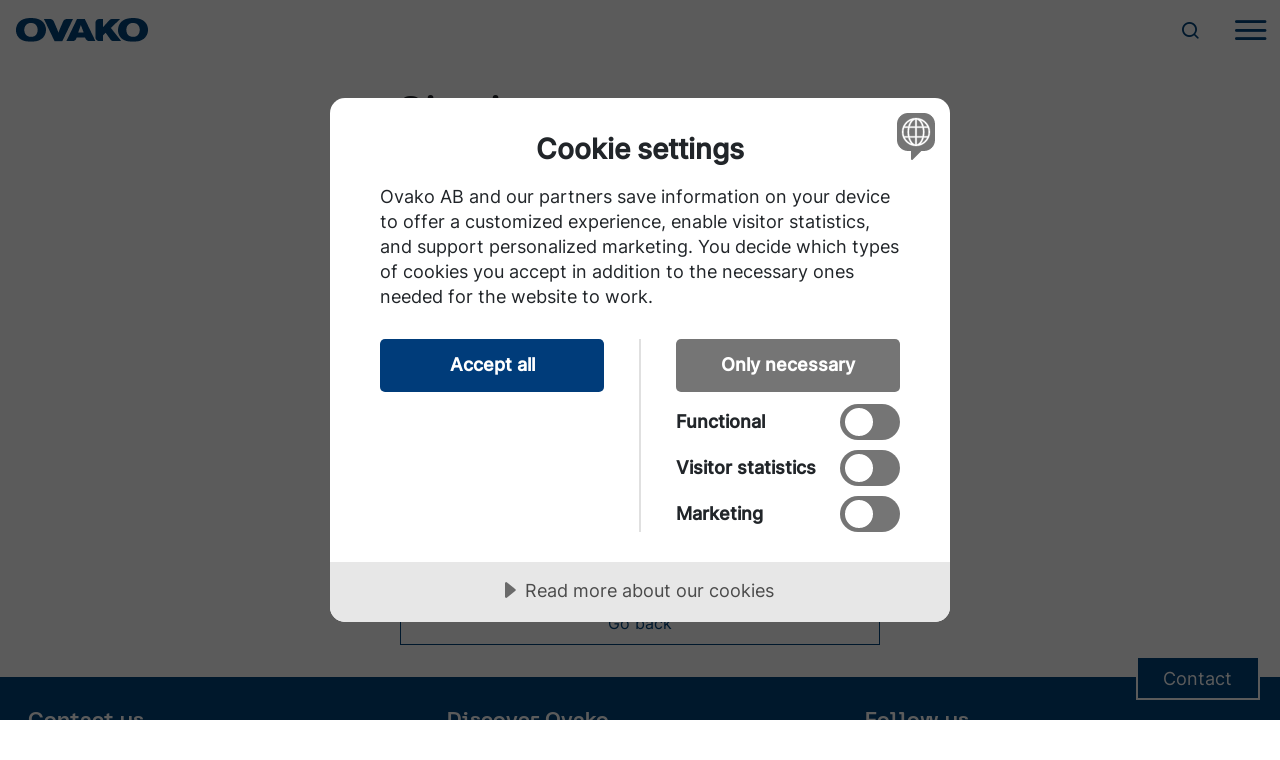

--- FILE ---
content_type: text/html; charset=utf-8
request_url: https://www.ovako.com/en/login-page/
body_size: 30930
content:



<!DOCTYPE html>
<html class="en" lang="en">
<head>
    <script>
        window.epi = window.epi || {};
        epi.EPiServer = epi.EPiServer || {};
        epi.EPiServer.Forms = epi.EPiServer.Forms || {};
        epi.EPiServer.Forms.InjectFormOwnJQuery = true;
    </script>
        <!-- Google Tag Manager -->
        <script>
    (function (w, d, s, l, i) {
                w[l] = w[l] || []; w[l].push({
                    'gtm.start':
                        new Date().getTime(), event: 'gtm.js'
                }); var f = d.getElementsByTagName(s)[0],
                    j = d.createElement(s), dl = l != 'dataLayer' ? '&l=' + l : ''; j.async = true; j.src =
                        'https://www.googletagmanager.com/gtm.js?id=' + i + dl; f.parentNode.insertBefore(j, f);
    })(window, document, 'script', 'dataLayer', 'GTM-KP7CH8');</script>
        <!-- End Google Tag Manager -->
    <meta charset="utf-8">
    <meta http-equiv="X-UA-Compatible" content="IE=edge">
    <meta name="viewport" content="width=device-width, initial-scale=1">

    <title>Login page - Ovako</title>

    




    <meta property="og:locale" content="en" />

    <meta property="og:type" content="website" />



    <meta property="og:url" content="https://www.ovako.com/en/login-page/" />




    <link href="/res/min/ovako.80a0d074fb820ba8a6c5.css" type="text/css" rel="stylesheet" />
    
    <link rel="apple-touch-icon" sizes="180x180" href="/Static/Assets/apple-touch-icon.png" media="(prefers-color-scheme:light)" />
    <link rel="icon" href="/Static/Assets/favicon-dark.ico" media="(prefers-color-scheme:light)" />
    <link rel="icon" sizes="192x192" href="/Static/Assets/android-chrome-192x192.png" media="(prefers-color-scheme:light)" />
    <link rel="icon" sizes="512x512" href="/Static/Assets/android-chrome-512x512.png" media="(prefers-color-scheme:light)" />
    <link rel="icon" type="image/png" sizes="16x16" href="/Static/Assets/favicon-16x16.png" media="(prefers-color-scheme:light)" />
    <link rel="icon" type="image/png" sizes="32x32" href="/Static/Assets/favicon-32x32.png" media="(prefers-color-scheme:light)" />
    <link rel="mask-icon" href="/Static/Assets/safari-pinned-tab.svg" media="(prefers-color-scheme:light)" />
    
    <link rel="apple-touch-icon" sizes="180x180" href="/Static/Assets/apple-touch-icon-white.png" media="(prefers-color-scheme:dark)" />
    <link rel="icon" href="/Static/Assets/favicon-white.ico" media="(prefers-color-scheme:dark)" />
    <link rel="icon" sizes="192x192" href="/Static/Assets/android-chrome-white-192x192.png" media="(prefers-color-scheme:dark)" />
    <link rel="icon" sizes="512x512" href="/Static/Assets/android-chrome-white-512x512.png" media="(prefers-color-scheme:dark)" />
    <link rel="icon" type="image/png" sizes="16x16" href="/Static/Assets/favicon-white-16x16.png" media="(prefers-color-scheme:dark)" />
    <link rel="icon" type="image/png" sizes="32x32" href="/Static/Assets/favicon-white-32x32.png" media="(prefers-color-scheme:dark)" />

    <link rel="manifest" href="/Static/Assets/site.webmanifest" />

    <meta name="msapplication-TileImage" content="/Static/Assets/mstil-144x144.png" />
    <meta name="msapplication-TileImage" content="/Static/Assets/mstil-150x150.png" />
    <meta name="msapplication-TileImage" content="/Static/Assets/mstil-310x150.png" />
    <meta name="msapplication-TileImage" content="/Static/Assets/mstil-310x310.png" />
    <meta name="msapplication-TileImage" content="/Static/Assets/mstil-70x70.png" />
    <link rel="canonical" href="https://www.ovako.com/en/login-page/" />
    <link href="https://www.ovako.com/en/login-page/" hreflang="x-default" rel="alternate" />
    
    <meta name="msvalidate.01" content="F9EB9DB05B6F49DA2EC1AF007FA3624D" />

<script src="https://cdn-eu.cookietractor.com/cookietractor.js" data-lang="en-US" data-id="53a4a5b8-bf2a-45af-b6ad-e3300675d60d"></script>    
<script type="text/javascript">var appInsights=window.appInsights||function(config){function t(config){i[config]=function(){var t=arguments;i.queue.push(function(){i[config].apply(i,t)})}}var i={config:config},u=document,e=window,o="script",s="AuthenticatedUserContext",h="start",c="stop",l="Track",a=l+"Event",v=l+"Page",r,f;setTimeout(function(){var t=u.createElement(o);t.src=config.url||"https://js.monitor.azure.com/scripts/a/ai.0.js";u.getElementsByTagName(o)[0].parentNode.appendChild(t)});try{i.cookie=u.cookie}catch(y){}for(i.queue=[],r=["Event","Exception","Metric","PageView","Trace","Dependency"];r.length;)t("track"+r.pop());return t("set"+s),t("clear"+s),t(h+a),t(c+a),t(h+v),t(c+v),t("flush"),config.disableExceptionTracking||(r="onerror",t("_"+r),f=e[r],e[r]=function(config,t,u,e,o){var s=f&&f(config,t,u,e,o);return s!==!0&&i["_"+r](config,t,u,e,o),s}),i}({instrumentationKey:"847f4b0a-cafd-417f-b8af-822330e4ab1e",sdkExtension:"a"});window.appInsights=appInsights;appInsights.queue&&appInsights.queue.length===0&&appInsights.trackPageView();</script></head>
<body id="body" class="customerloginpage">
        <!-- Google Tag Manager (noscript) -->
        <noscript>
            <iframe src="https://www.googletagmanager.com/ns.html?id=GTM-KP7CH8"
                    height="0" width="0" style="display:none;visibility:hidden"></iframe>
        </noscript>
        <!-- End Google Tag Manager (noscript) -->

    <div class="mobile-menu">
        <nav id="nav" class="mobile ">
            


            






<form class="search-form" action="/en/search/" method="get">
    <div class="inner">
        <div class="bottom-line">
            <button class="search-submit" type="submit" value="">
                <i class="ov ov-search"></i>
            </button>
            <input class="search-input" type="text" name="q" placeholder="Search ovako.com" />
        </div>
    </div>
</form>
<div id="nav-main">

    <div class="main">
        <a id="home" href="/en/">
            
            <img src="/res/images/ovako-blue-logo.svg" alt="ovako logo" />
        </a>
        <div class="band-right">
            <div class="search-link"><i class="ov ov-search"></i></div>
            <div class="nav-toggle">
                <i class="ov ov-menu"></i><i class="ov ov-x"></i>
            </div>
        </div>
    </div>
</div>
<div id="menu">

    <ul class="menu-list">
            <li>
                <div class="menu-handle">
                    <a class="nav-link" href="/en/industry-solutions/" data-id="industry">Industry Solutions</a>
                        <i class="nav-subtoggle ov ov-plus"></i>
                        <i class="nav-subtoggle ov ov-minus"></i>
                </div>
                <div class="menus" data-id="steel">
                    <div class="menus-menu">
                                <ul class="level-2">
                <li>
                    <a href="/en/industry-solutions/agricultural-parts/" class="menus-link">Agricultural Parts</a>
                    
                </li>
                <li>
                    <a href="/en/industry-solutions/bearings/" class="menus-link">Bearings</a>
                    
                </li>
                <li>
                    <a href="/en/industry-solutions/chains-and-lifting-services/" class="menus-link">Chains and Lifting Devices</a>
                    
                </li>
                <li>
                    <a href="/en/industry-solutions/fastners/" class="menus-link">Fasteners</a>
                    
                </li>
                <li>
                    <a href="/en/industry-solutions/hydraulics/" class="menus-link">Hydraulics</a>
                            <ul class="level-3">
                <li>
                    <a href="/en/industry-solutions/hydraulics/cylinders/" class="menus-link">Cylinders</a>
                    
                </li>
                <li>
                    <a href="/en/industry-solutions/hydraulics/valves/" class="menus-link">Valves</a>
                    
                </li>
                <li>
                    <a href="/en/industry-solutions/hydraulics/pumps-and-motors/" class="menus-link">Pumps and Motors</a>
                    
                </li>
        </ul>

                </li>
                <li>
                    <a href="/en/industry-solutions/manufacturing/" class="menus-link">Manufacturing</a>
                            <ul class="level-3">
                <li>
                    <a href="/en/industry-solutions/manufacturing/forging/" class="menus-link">Forging</a>
                    
                </li>
                <li>
                    <a href="/en/industry-solutions/manufacturing/machining/" class="menus-link">Machining</a>
                    
                </li>
                <li>
                    <a href="/en/industry-solutions/manufacturing/heat-treatment/" class="menus-link">Heat Treatment</a>
                    
                </li>
        </ul>

                </li>
                <li>
                    <a href="/en/industry-solutions/rock-tools/" class="menus-link">Rock Tools</a>
                            <ul class="level-3">
                <li>
                    <a href="/en/industry-solutions/rock-tools/rock-drilling/" class="menus-link">Rock Drilling</a>
                    
                </li>
                <li>
                    <a href="/en/industry-solutions/rock-tools/other-rock-tools/" class="menus-link">Other Rock Tools</a>
                    
                </li>
                <li>
                    <a href="/en/industry-solutions/rock-tools/rock-processing/" class="menus-link">Rock Processing</a>
                    
                </li>
        </ul>

                </li>
                <li>
                    <a href="/en/industry-solutions/light-and-heavy-vehicles/" class="menus-link">Light and Heavy Vehicles</a>
                            <ul class="level-3">
                <li>
                    <a href="/en/industry-solutions/light-and-heavy-vehicles/component-specific-demands/" class="menus-link">Component specific demands</a>
                    
                </li>
                <li>
                    <a href="/en/industry-solutions/light-and-heavy-vehicles/powertrain/" class="menus-link">Powertrain</a>
                    
                </li>
                <li>
                    <a href="/en/industry-solutions/light-and-heavy-vehicles/chassis/" class="menus-link">Chassis Components</a>
                    
                </li>
        </ul>

                </li>
                <li>
                    <a href="/en/industry-solutions/energy/" class="menus-link">Energy</a>
                            <ul class="level-3">
                <li>
                    <a href="/en/industry-solutions/energy/oil-and-gas/" class="menus-link">Oil and Gas</a>
                    
                </li>
                <li>
                    <a href="/en/industry-solutions/energy/wind-power/" class="menus-link">Wind Power</a>
                    
                </li>
        </ul>

                </li>
                <li>
                    <a href="/en/industry-solutions/transport/" class="menus-link">Transport</a>
                    
                </li>
        </ul>

                    </div>
                </div>
            </li>
            <li>
                <div class="menu-handle">
                    <a class="nav-link" href="/en/steel-portfolio/" data-id="industry">Steel Portfolio</a>
                        <i class="nav-subtoggle ov ov-plus"></i>
                        <i class="nav-subtoggle ov ov-minus"></i>
                </div>
                <div class="menus" data-id="steel">
                    <div class="menus-menu">
                                <ul class="level-2">
                <li>
                    <a href="/en/steel-portfolio/ovako-brands/" class="menus-link">Ovako Brands</a>
                            <ul class="level-3">
                <li>
                    <a href="/en/steel-portfolio/ovako-brands/bq-bearing-steel/" class="menus-link">BQ-Steel&#174;</a>
                    
                </li>
                <li>
                    <a href="/en/steel-portfolio/ovako-brands/iq-steel/" class="menus-link">IQ-Steel&#174;</a>
                    
                </li>
                <li>
                    <a href="/en/steel-portfolio/ovako-brands/hybrid-steel/" class="menus-link">Hybrid Steel&#174;</a>
                    
                </li>
                <li>
                    <a href="/en/steel-portfolio/ovako-brands/machined-steel/" class="menus-link">M-Steel&#174;</a>
                    
                </li>
                <li>
                    <a href="/en/steel-portfolio/ovako-brands/sz-steel/" class="menus-link">SZ-Steel&#174;</a>
                    
                </li>
                <li>
                    <a href="/en/steel-portfolio/ovako-brands/wr-steel/" class="menus-link">WR-Steel&#174;</a>
                    
                </li>
                <li>
                    <a href="/en/steel-portfolio/ovako-brands/cromax-chrome-steel/" class="menus-link">Cromax&#174;</a>
                    
                </li>
        </ul>

                </li>
                <li>
                    <a href="/en/steel-portfolio/steel-grades/" class="menus-link">Steel Grades</a>
                            <ul class="level-3">
                <li>
                    <a href="/en/steel-portfolio/steel-grades/through-hardening-bearing-steel/" class="menus-link">Through-hardening Bearing Steel</a>
                    
                </li>
                <li>
                    <a href="/en/steel-portfolio/steel-grades/case-hardening-steel/" class="menus-link">Case-Hardening Steel</a>
                    
                </li>
                <li>
                    <a href="/en/steel-portfolio/steel-grades/general-engineering-structural-steel/" class="menus-link">General Engineering and Structural steel</a>
                    
                </li>
                <li>
                    <a href="/en/steel-portfolio/steel-grades/quenching-and-tempering-steel/" class="menus-link">Quenching and Tempering Steel</a>
                    
                </li>
                <li>
                    <a href="/en/steel-portfolio/steel-grades/spring-steel/" class="menus-link">Spring Steel</a>
                    
                </li>
                <li>
                    <a href="/en/steel-portfolio/steel-grades/boron-steel/" class="menus-link">Boron Steel</a>
                    
                </li>
                <li>
                    <a href="/en/steel-portfolio/steel-grades/nitriding-steel/" class="menus-link">Nitriding Steel</a>
                    
                </li>
                <li>
                    <a href="/en/steel-portfolio/steel-grades/maraging-steel/" class="menus-link">Maraging Steel</a>
                    
                </li>
        </ul>

                </li>
        </ul>

                    </div>
                </div>
            </li>
            <li>
                <div class="menu-handle">
                    <a class="nav-link" href="/en/product-forms/" data-id="industry">Product Forms</a>
                        <i class="nav-subtoggle ov ov-plus"></i>
                        <i class="nav-subtoggle ov ov-minus"></i>
                </div>
                <div class="menus" data-id="steel">
                    <div class="menus-menu">
                                <ul class="level-2">
                <li>
                    <a href="/en/product-forms/hot-rolled-bar/" class="menus-link">Hot-Rolled Bar</a>
                            <ul class="level-3">
                <li>
                    <a href="/en/product-forms/hot-rolled-bar/round-bar/" class="menus-link">Round Bar</a>
                    
                </li>
                <li>
                    <a href="/en/product-forms/hot-rolled-bar/forged-rolled-bar/" class="menus-link">Forged/Rolled Bar</a>
                    
                </li>
                <li>
                    <a href="/en/product-forms/hot-rolled-bar/square-steel-bar/" class="menus-link">Square Bar</a>
                    
                </li>
                <li>
                    <a href="/en/product-forms/hot-rolled-bar/flat-steel-bar/" class="menus-link">Flat Bar</a>
                    
                </li>
                <li>
                    <a href="/en/product-forms/hot-rolled-bar/special-profiles/" class="menus-link">Special Profiles</a>
                    
                </li>
                <li>
                    <a href="/en/product-forms/hot-rolled-bar/special-properties/" class="menus-link">Special Properties (SP-Bar)</a>
                    
                </li>
        </ul>

                </li>
                <li>
                    <a href="/en/product-forms/further-processed-bars/" class="menus-link">Further Processed Bar</a>
                            <ul class="level-3">
                <li>
                    <a href="/en/product-forms/further-processed-bars/drawn-bar/" class="menus-link">Drawn Bar</a>
                    
                </li>
                <li>
                    <a href="/en/product-forms/further-processed-bars/ground-bar/" class="menus-link">Ground Bar</a>
                    
                </li>
                <li>
                    <a href="/en/product-forms/further-processed-bars/peeled-bar/" class="menus-link">Peeled Bar</a>
                    
                </li>
        </ul>

                </li>
                <li>
                    <a href="/en/product-forms/pre-components/" class="menus-link">Pre-Components</a>
                            <ul class="level-3">
                <li>
                    <a href="/en/product-forms/pre-components/pre-components-from-bar/" class="menus-link">Pre-Components from Bar</a>
                    
                </li>
                <li>
                    <a href="/en/product-forms/pre-components/pre-components-from-tube/" class="menus-link">Pre-Components from Tube</a>
                    
                </li>
        </ul>

                </li>
                <li>
                    <a href="/en/product-forms/hard-chrome-plated-bar-and-tube/" class="menus-link">Hard Chrome Plated Bar and Tube</a>
                            <ul class="level-3">
                <li>
                    <a href="/en/product-forms/hard-chrome-plated-bar-and-tube/enhanced-corrosion-resistance/" class="menus-link">Enhanced Corrosion Resistance</a>
                    
                </li>
                <li>
                    <a href="/en/product-forms/hard-chrome-plated-bar-and-tube/cromax-chrome-steel-grades/" class="menus-link">Cromax Steel Grades</a>
                    
                </li>
                <li>
                    <a href="/en/product-forms/hard-chrome-plated-bar-and-tube/the-economics-of-hydraulic-cylinders/" class="menus-link">The Economics of Hydraulic Cylinders</a>
                    
                </li>
        </ul>

                </li>
                <li>
                    <a href="/en/product-forms/wire-and-bar-in-coil/" class="menus-link">Wire and Bar-in-Coil</a>
                    
                </li>
                <li>
                    <a href="/en/product-forms/seamless-tubes-and-hollow-bars/" class="menus-link">Seamless Tube and Hollow Bar</a>
                            <ul class="level-3">
                <li>
                    <a href="/en/product-forms/seamless-tubes-and-hollow-bars/ovako-280-hollow-bar/" class="menus-link">Ovako 280 Hollow bar</a>
                    
                </li>
                <li>
                    <a href="/en/product-forms/seamless-tubes-and-hollow-bars/standard-bearing-tube/" class="menus-link">Standard Bearing tube</a>
                    
                </li>
        </ul>

                </li>
                <li>
                    <a href="/en/product-forms/rolled-and-forged-rings/" class="menus-link">Rolled and Forged Rings</a>
                    
                </li>
        </ul>

                    </div>
                </div>
            </li>
            <li>
                <div class="menu-handle">
                    <a class="nav-link" href="/en/services/" data-id="industry">Services</a>
                        <i class="nav-subtoggle ov ov-plus"></i>
                        <i class="nav-subtoggle ov ov-minus"></i>
                </div>
                <div class="menus" data-id="steel">
                    <div class="menus-menu">
                                <ul class="level-2">
                <li>
                    <a href="/en/services/supply-chain-tailored-solutions/" class="menus-link">Supply Chain and Tailored Solutions</a>
                    
                </li>
                <li>
                    <a href="/en/services/digital-tools/" class="menus-link">Digital Tools</a>
                            <ul class="level-3">
                <li>
                    <a href="/en/services/digital-tools/steel-navigator/" class="menus-link">Steel Navigator</a>
                    
                </li>
                <li>
                    <a href="/en/services/digital-tools/ovatrack/" class="menus-link">OvaTrack</a>
                    
                </li>
        </ul>

                </li>
                <li>
                    <a href="/en/services/saandenergysurcharges/" class="menus-link">S&amp;A and Energy Surcharges</a>
                    
                </li>
                <li>
                    <a href="/en/services/research-and-development/" class="menus-link">Research and Development</a>
                            <ul class="level-3">
                <li>
                    <a href="/en/services/research-and-development/experience-knowledge/" class="menus-link">Experience and Knowledge</a>
                    
                </li>
        </ul>

                </li>
                <li>
                    <a href="/en/services/quality/" class="menus-link">Quality</a>
                            <ul class="level-3">
                <li>
                    <a href="/en/services/quality/certifications/" class="menus-link">Certifications and Testing Capabilities</a>
                    
                </li>
        </ul>

                </li>
                <li>
                    <a href="/en/services/ovako-science-and-visitor-center/" class="menus-link">Ovako Science and Visitor Center</a>
                    
                </li>
        </ul>

                    </div>
                </div>
            </li>
            <li>
                <div class="menu-handle">
                    <a class="nav-link" href="/en/sustainability/" data-id="industry">Sustainability</a>
                        <i class="nav-subtoggle ov ov-plus"></i>
                        <i class="nav-subtoggle ov ov-minus"></i>
                </div>
                <div class="menus" data-id="steel">
                    <div class="menus-menu">
                                <ul class="level-2">
                <li>
                    <a href="/en/sustainability/environment/" class="menus-link">Environment</a>
                            <ul class="level-3">
                <li>
                    <a href="/en/sustainability/environment/our-path-to-carbon-neutrality/" class="menus-link">Our path to carbon neutrality</a>
                    
                </li>
                <li>
                    <a href="/en/sustainability/environment/standard-page/" class="menus-link">Climate</a>
                    
                </li>
                <li>
                    <a href="/en/sustainability/environment/standard/" class="menus-link">Efficient Processes</a>
                    
                </li>
                <li>
                    <a href="/en/sustainability/environment/products/" class="menus-link">Products</a>
                    
                </li>
                <li>
                    <a href="/en/sustainability/environment/use-of-chemical-substances/" class="menus-link">Use of Chemical Substances</a>
                    
                </li>
                <li>
                    <a href="/en/sustainability/environment/recyclability-and-recycled-content/" class="menus-link">Recyclability and Recycled Content</a>
                    
                </li>
        </ul>

                </li>
                <li>
                    <a href="/en/sustainability/social/" class="menus-link">Social</a>
                    
                </li>
                <li>
                    <a href="/en/sustainability/policies-and-guidelines/" class="menus-link">Business Ethics</a>
                    
                </li>
                <li>
                    <a href="/en/sustainability/sustainability-targets/" class="menus-link">Sustainability reports and targets</a>
                    
                </li>
                <li>
                    <a href="/en/sustainability/governance-and-monitoring/" class="menus-link">Certificates, Governance &amp; Monitoring</a>
                    
                </li>
                <li>
                    <a href="/en/sustainability/sustainable-development-goals/" class="menus-link">Sustainable Development Goals</a>
                    
                </li>
        </ul>

                    </div>
                </div>
            </li>
            <li>
                <div class="menu-handle">
                    <a class="nav-link" href="/en/career/" data-id="industry">Career</a>
                        <i class="nav-subtoggle ov ov-plus"></i>
                        <i class="nav-subtoggle ov ov-minus"></i>
                </div>
                <div class="menus" data-id="steel">
                    <div class="menus-menu">
                                <ul class="level-2">
                <li>
                    <a href="/en/career/vacancies/" class="menus-link">Vacancies</a>
                    
                </li>
                <li>
                    <a href="/en/career/why-ovako/" class="menus-link">Why Ovako?</a>
                    
                </li>
                <li>
                    <a href="/en/career/growing-at-ovako/" class="menus-link">Growing at Ovako</a>
                    
                </li>
                <li>
                    <a href="/en/career/development-programs/" class="menus-link">Development programs</a>
                    
                </li>
        </ul>

                    </div>
                </div>
            </li>
            <li>
                <div class="menu-handle">
                    <a class="nav-link" href="/en/about-ovako/" data-id="industry">About Ovako</a>
                        <i class="nav-subtoggle ov ov-plus"></i>
                        <i class="nav-subtoggle ov ov-minus"></i>
                </div>
                <div class="menus" data-id="steel">
                    <div class="menus-menu">
                                <ul class="level-2">
                <li>
                    <a href="/en/about-ovako/a-world-of-steel/" class="menus-link">A world of steel</a>
                    
                </li>
                <li>
                    <a href="/en/about-ovako/history/" class="menus-link">History</a>
                    
                </li>
                <li>
                    <a href="/en/about-ovako/management/" class="menus-link">Management</a>
                    
                </li>
                <li>
                    <a href="/en/about-ovako/our-business/" class="menus-link">Our business</a>
                    
                </li>
                <li>
                    <a href="/en/about-ovako/global-strength-specialty-steel/" class="menus-link">Global strength in specialty steel</a>
                    
                </li>
                <li>
                    <a href="/en/about-ovako/production-sites/" class="menus-link">Production sites</a>
                    
                </li>
                <li>
                    <a href="/en/about-ovako/worlds-first-fossil-free-hydrogen-plant-for-steel-heating/" class="menus-link">Our Hydrogen Plant</a>
                    
                </li>
                <li>
                    <a href="/en/about-ovako/podcast-stalverket-eng/" class="menus-link">Podcast-Stalverket</a>
                    
                </li>
        </ul>

                    </div>
                </div>
            </li>
            <li>
                <div class="menu-handle">
                    <a class="nav-link" href="/en/newsevents/" data-id="industry">News and Events</a>
                        <i class="nav-subtoggle ov ov-plus"></i>
                        <i class="nav-subtoggle ov ov-minus"></i>
                </div>
                <div class="menus" data-id="steel">
                    <div class="menus-menu">
                                <ul class="level-2">
                <li>
                    <a href="/en/newsevents/news--press-releases/" class="menus-link">News and Press Releases</a>
                    
                </li>
                <li>
                    <a href="/en/newsevents/exhibitions-digital_events/" class="menus-link">Exhibitions and Digital Events</a>
                    
                </li>
                <li>
                    <a href="/en/newsevents/stories/" class="menus-link">Stories</a>
                    
                </li>
                <li>
                    <a href="/en/newsevents/strength-of-steel-newsletter/" class="menus-link">Strength of Steel newsletter</a>
                    
                </li>
                <li>
                    <a href="/en/newsevents/media-bank/" class="menus-link">Media bank</a>
                    
                </li>
        </ul>

                    </div>
                </div>
            </li>

    </ul>
    <div id="nav-bottom">
        <div class="lang-selector">

            <i class="ov ov-globe"></i>
            <a href="#" class="current">English</a>
        </div>
        <div class="bottom-navlinks">
            <ul id="link-list">
                <li>
                    <div class="menu-handle">
                        <a class="nav-link mobile-su-link">
                            <span>Sales units</span>
                            <i class="ov ov-plus"></i>
                            <i class="ov ov-minus"></i>
                        </a>
                    </div>
                    <div id="salesunits-menu">
                        <ul>
                                <li><a href="/en/contact/sales-regions/northern-europe/" class="salesunits-link">Northern Europe</a></li>
                                <li><a href="/en/contact/sales-regions/central-europe/" class="salesunits-link">Central Europe</a></li>
                                <li><a href="/en/contact/sales-regions/eastern-europe/" class="salesunits-link">Eastern Europe</a></li>
                                <li><a href="/en/contact/sales-regions/southern-europe/" class="salesunits-link">Southern Europe</a></li>
                                <li><a href="/en/contact/sales-regions/asia-pacific/" class="salesunits-link">Asia Pacific</a></li>
                                <li><a href="/en/contact/sales-regions/north-america/" class="salesunits-link">North America</a></li>
                                <li><a href="/en/contact/sales-regions/south-america/" class="salesunits-link">South America</a></li>
                                <li><a href="/en/contact/sales-regions/rest-of-the-world/" class="salesunits-link">Rest of the World</a></li>
                        </ul>
                    </div>
                </li>
                        <li>
                            <div class="menu-handle">
                                <a class="nav-link" href="/en/contact/">
                                    <i class="ov ov-external-link"></i>Contact
                                </a>
                            </div>
                        </li>
                        <li>
                            <div class="menu-handle">
                                <a class="nav-link" href="https://ovatrack.ovako.com/" target="_blank">
                                    <i class="ov ov-external-link"></i>Ovatrack
                                </a>
                            </div>
                        </li>
                        <li>
                            <div class="menu-handle">
                                <a class="nav-link" href="https://steelnavigator.ovako.com/" target="_blank">
                                    <i class="ov ov-external-link"></i>Steelnavigator
                                </a>
                            </div>
                        </li>
                            <li class="login">
                                <div class="menu-handle">
                                    <a class="nav-link" href="/en/login-page/">
                                        <svg xmlns="http://www.w3.org/2000/svg" viewBox="0 0 512 512"><path d="M377.9 105.9L500.7 228.7c7.2 7.2 11.3 17.1 11.3 27.3s-4.1 20.1-11.3 27.3L377.9 406.1c-6.4 6.4-15 9.9-24 9.9c-18.7 0-33.9-15.2-33.9-33.9l0-62.1-128 0c-17.7 0-32-14.3-32-32l0-64c0-17.7 14.3-32 32-32l128 0 0-62.1c0-18.7 15.2-33.9 33.9-33.9c9 0 17.6 3.6 24 9.9zM160 96L96 96c-17.7 0-32 14.3-32 32l0 256c0 17.7 14.3 32 32 32l64 0c17.7 0 32 14.3 32 32s-14.3 32-32 32l-64 0c-53 0-96-43-96-96L0 128C0 75 43 32 96 32l64 0c17.7 0 32 14.3 32 32s-14.3 32-32 32z"></path></svg>
                                        <span>Sign in</span>
                                    </a>
                                </div>
                            </li>
            </ul>
        </div>
    </div>

</div>


        </nav>
    </div>
    <div class="desktop-menu">
        <nav id="nav" class="desktop-menu">
            


            




<script>
    document.addEventListener("DOMContentLoaded", () => {
        document.getElementById('logoutButton')?.addEventListener('click', (event) => {
            fetch("/accountapi/logoutproxy", { method: 'POST' })
                .then(response => {
                    window.location.href = "/";
                });
        });
        document.getElementById('logoutButtonDesktop')?.addEventListener('click', (event) => {
            fetch("/accountapi/logoutproxy", { method: 'POST' })
                .then(response => {
                    window.location.href="/";
                });
        });
    });
</script>

<div id="nav-top">
    <div id="sales-units">
        <a href="#" id="sales-units-close" class="close">
            <span>close</span>
            <i class="ov ov-x"></i>
        </a>

        <div id="salesunits-wrapper">
            <div id="salesunits-text">
                <h2>Sales Regions</h2>
                <p></p>
            </div>
            <div id="salesunits-menu">
                <ul>
                        <li><a href="/en/contact/?region=Northern Europe" class="salesunits-link">Northern Europe</a></li>
                        <li><a href="/en/contact/?region=Central Europe" class="salesunits-link">Central Europe</a></li>
                        <li><a href="/en/contact/?region=Eastern Europe" class="salesunits-link">Eastern Europe</a></li>
                        <li><a href="/en/contact/?region=Southern Europe" class="salesunits-link">Southern Europe</a></li>
                        <li><a href="/en/contact/?region=Asia Pacific" class="salesunits-link">Asia Pacific</a></li>
                        <li><a href="/en/contact/?region=North America" class="salesunits-link">North America</a></li>
                        <li><a href="/en/contact/?region=South America" class="salesunits-link">South America</a></li>
                        <li><a href="/en/contact/?region=Rest of the World" class="salesunits-link">Rest of the World</a></li>
                </ul>
            </div>
        </div>
    </div>

    <div id="band">
        <a href="#" class="sales-unit-link">
            <span>Sales Regions</span><i class="ov ov-drop-down"></i>
        </a>
        <div id="band-right">
                <ul>
                        <li>
                            <a href="/en/contact/">
                                <span>Contact</span>
                            </a>
                        </li>
                        <li>
                            <a target="_blank" href="https://ovatrack.ovako.com/">
                                <span>Ovatrack</span>
                                    <i class="ov ov-external-link"></i>                            </a>
                        </li>
                        <li>
                            <a target="_blank" href="https://steelnavigator.ovako.com/">
                                <span>Steelnavigator</span>
                                    <i class="ov ov-external-link"></i>                            </a>
                        </li>
                                            <li class="login">
                            <a href="/en/login-page/">
                                <svg xmlns="http://www.w3.org/2000/svg" viewBox="0 0 512 512"><path d="M377.9 105.9L500.7 228.7c7.2 7.2 11.3 17.1 11.3 27.3s-4.1 20.1-11.3 27.3L377.9 406.1c-6.4 6.4-15 9.9-24 9.9c-18.7 0-33.9-15.2-33.9-33.9l0-62.1-128 0c-17.7 0-32-14.3-32-32l0-64c0-17.7 14.3-32 32-32l128 0 0-62.1c0-18.7 15.2-33.9 33.9-33.9c9 0 17.6 3.6 24 9.9zM160 96L96 96c-17.7 0-32 14.3-32 32l0 256c0 17.7 14.3 32 32 32l64 0c17.7 0 32 14.3 32 32s-14.3 32-32 32l-64 0c-53 0-96-43-96-96L0 128C0 75 43 32 96 32l64 0c17.7 0 32 14.3 32 32s-14.3 32-32 32z" /></svg>
                                <span>Sign in</span>
                            </a>
                        </li>
                </ul>


            <div class="lang-selector">

                <div id="lang-current">
                    <i class="ov ov-globe"></i>
                    <span>English</span>
                    <i class="ov ov-drop-down"></i>
                </div>

                <div id="lang-box" style="display:none;">
                </div>
            </div>
        </div>
    </div>
</div>
            




<div id="nav-main">
    <a id="home" class="nav-link" href="/en/">
        
        <img src="/res/images/ovako-blue-logo.svg" alt="ovako logo" />
    </a>
        <div id="menu">
            <ul class="menu-list">
                        <li>
                            <a class="nav-link" href="/en/industry-solutions/" data-id="IndustrySolutions">Industry&nbsp;Solutions</a>
                        </li>
                        <li>
                            <a class="nav-link" href="/en/steel-portfolio/" data-id="SteelPortfolio">Steel&nbsp;Portfolio</a>
                        </li>
                        <li>
                            <a class="nav-link" href="/en/product-forms/" data-id="ProductForms">Product&nbsp;Forms</a>
                        </li>
                        <li>
                            <a class="nav-link" href="/en/services/" data-id="Services">Services</a>
                        </li>
                        <li>
                            <a class="nav-link" href="/en/sustainability/" data-id="Sustainability">Sustainability</a>
                        </li>
                        <li>
                            <a class="nav-link" href="/en/career/" data-id="Career">Career</a>
                        </li>
                        <li>
                            <a class="nav-link" href="/en/about-ovako/" data-id="AboutOvako">About&nbsp;Ovako</a>
                        </li>
                        <li>
                            <a class="nav-link" href="/en/newsevents/" data-id="NewsandEvents">News&nbsp;and&nbsp;Events</a>
                        </li>
            </ul>
            <a class="search-link" href="#"><i class="ov ov-search"></i></a>
        </div>
</div>


            




<form class="search-form" action="/en/search/" method="get">
    <div class="inner">
        <div class="bottom-line">
            <button class="search-submit" type="submit" value="">
                <i class="ov ov-search"></i>
            </button>
            <input class="search-input" type="text" name="q" placeholder="Search ovako.com" />
        </div>
    </div>
</form>


            

<div id="breadcrumbs">

    <div class="container p-0">
        <span>You are here:</span>
        <span>Login page</span>
    </div>
</div>


            


<div class="wrapper">
    <div id="menus">
        <div class="menus" data-id="IndustrySolutions">
            <div class="menus-text">
                <h2>Industry Solutions</h2>
            </div>
            <div class="menus-menu">
                        <ul class="level-2">

                <li>
                    <a href="/en/industry-solutions/agricultural-parts/" class="menus-link">Agricultural Parts</a>
                    
                </li>
                <li>
                    <a href="/en/industry-solutions/bearings/" class="menus-link">Bearings</a>
                    
                </li>
                <li>
                    <a href="/en/industry-solutions/chains-and-lifting-services/" class="menus-link">Chains and Lifting Devices</a>
                    
                </li>
                <li>
                    <a href="/en/industry-solutions/fastners/" class="menus-link">Fasteners</a>
                    
                </li>
                <li>
                    <a href="/en/industry-solutions/hydraulics/" class="menus-link">Hydraulics</a>
                            <ul class="level-3">

                <li>
                    <a href="/en/industry-solutions/hydraulics/cylinders/" class="menus-link">Cylinders</a>
                    
                </li>
                <li>
                    <a href="/en/industry-solutions/hydraulics/valves/" class="menus-link">Valves</a>
                    
                </li>
                <li>
                    <a href="/en/industry-solutions/hydraulics/pumps-and-motors/" class="menus-link">Pumps and Motors</a>
                    
                </li>

        </ul>

                </li>
                <li>
                    <a href="/en/industry-solutions/manufacturing/" class="menus-link">Manufacturing</a>
                            <ul class="level-3">

                <li>
                    <a href="/en/industry-solutions/manufacturing/forging/" class="menus-link">Forging</a>
                    
                </li>
                <li>
                    <a href="/en/industry-solutions/manufacturing/machining/" class="menus-link">Machining</a>
                    
                </li>
                <li>
                    <a href="/en/industry-solutions/manufacturing/heat-treatment/" class="menus-link">Heat Treatment</a>
                    
                </li>

        </ul>

                </li>
                <li>
                    <a href="/en/industry-solutions/rock-tools/" class="menus-link">Rock Tools</a>
                            <ul class="level-3">

                <li>
                    <a href="/en/industry-solutions/rock-tools/rock-drilling/" class="menus-link">Rock Drilling</a>
                    
                </li>
                <li>
                    <a href="/en/industry-solutions/rock-tools/other-rock-tools/" class="menus-link">Other Rock Tools</a>
                    
                </li>
                <li>
                    <a href="/en/industry-solutions/rock-tools/rock-processing/" class="menus-link">Rock Processing</a>
                    
                </li>

        </ul>

                </li>
                <li>
                    <a href="/en/industry-solutions/light-and-heavy-vehicles/" class="menus-link">Light and Heavy Vehicles</a>
                            <ul class="level-3">

                <li>
                    <a href="/en/industry-solutions/light-and-heavy-vehicles/component-specific-demands/" class="menus-link">Component specific demands</a>
                    
                </li>
                <li>
                    <a href="/en/industry-solutions/light-and-heavy-vehicles/powertrain/" class="menus-link">Powertrain</a>
                    
                </li>
                <li>
                    <a href="/en/industry-solutions/light-and-heavy-vehicles/chassis/" class="menus-link">Chassis Components</a>
                    
                </li>

        </ul>

                </li>
                <li>
                    <a href="/en/industry-solutions/energy/" class="menus-link">Energy</a>
                            <ul class="level-3">

                <li>
                    <a href="/en/industry-solutions/energy/oil-and-gas/" class="menus-link">Oil and Gas</a>
                    
                </li>
                <li>
                    <a href="/en/industry-solutions/energy/wind-power/" class="menus-link">Wind Power</a>
                    
                </li>

        </ul>

                </li>
                <li>
                    <a href="/en/industry-solutions/transport/" class="menus-link">Transport</a>
                    
                </li>

        </ul>

            </div>
        </div>
        <div class="menus" data-id="SteelPortfolio">
            <div class="menus-text">
                <h2>Steel Portfolio</h2>
            </div>
            <div class="menus-menu">
                        <ul class="level-2">

                <li>
                    <a href="/en/steel-portfolio/ovako-brands/" class="menus-link">Ovako Brands</a>
                            <ul class="level-3">

                <li>
                    <a href="/en/steel-portfolio/ovako-brands/bq-bearing-steel/" class="menus-link">BQ-Steel&#174;</a>
                    
                </li>
                <li>
                    <a href="/en/steel-portfolio/ovako-brands/iq-steel/" class="menus-link">IQ-Steel&#174;</a>
                    
                </li>
                <li>
                    <a href="/en/steel-portfolio/ovako-brands/hybrid-steel/" class="menus-link">Hybrid Steel&#174;</a>
                    
                </li>
                <li>
                    <a href="/en/steel-portfolio/ovako-brands/machined-steel/" class="menus-link">M-Steel&#174;</a>
                    
                </li>
                <li>
                    <a href="/en/steel-portfolio/ovako-brands/sz-steel/" class="menus-link">SZ-Steel&#174;</a>
                    
                </li>
                <li>
                    <a href="/en/steel-portfolio/ovako-brands/wr-steel/" class="menus-link">WR-Steel&#174;</a>
                    
                </li>
                <li>
                    <a href="/en/steel-portfolio/ovako-brands/cromax-chrome-steel/" class="menus-link">Cromax&#174;</a>
                    
                </li>

        </ul>

                </li>
                <li>
                    <a href="/en/steel-portfolio/steel-grades/" class="menus-link">Steel Grades</a>
                            <ul class="level-3">

                <li>
                    <a href="/en/steel-portfolio/steel-grades/through-hardening-bearing-steel/" class="menus-link">Through-hardening Bearing Steel</a>
                    
                </li>
                <li>
                    <a href="/en/steel-portfolio/steel-grades/case-hardening-steel/" class="menus-link">Case-Hardening Steel</a>
                    
                </li>
                <li>
                    <a href="/en/steel-portfolio/steel-grades/general-engineering-structural-steel/" class="menus-link">General Engineering and Structural steel</a>
                    
                </li>
                <li>
                    <a href="/en/steel-portfolio/steel-grades/quenching-and-tempering-steel/" class="menus-link">Quenching and Tempering Steel</a>
                    
                </li>
                <li>
                    <a href="/en/steel-portfolio/steel-grades/spring-steel/" class="menus-link">Spring Steel</a>
                    
                </li>
                <li>
                    <a href="/en/steel-portfolio/steel-grades/boron-steel/" class="menus-link">Boron Steel</a>
                    
                </li>
                <li>
                    <a href="/en/steel-portfolio/steel-grades/nitriding-steel/" class="menus-link">Nitriding Steel</a>
                    
                </li>
                <li>
                    <a href="/en/steel-portfolio/steel-grades/maraging-steel/" class="menus-link">Maraging Steel</a>
                    
                </li>

        </ul>

                </li>

        </ul>

            </div>
        </div>
        <div class="menus" data-id="ProductForms">
            <div class="menus-text">
                <h2>Product Forms</h2>
            </div>
            <div class="menus-menu">
                        <ul class="level-2">

                <li>
                    <a href="/en/product-forms/hot-rolled-bar/" class="menus-link">Hot-Rolled Bar</a>
                            <ul class="level-3">

                <li>
                    <a href="/en/product-forms/hot-rolled-bar/round-bar/" class="menus-link">Round Bar</a>
                    
                </li>
                <li>
                    <a href="/en/product-forms/hot-rolled-bar/forged-rolled-bar/" class="menus-link">Forged/Rolled Bar</a>
                    
                </li>
                <li>
                    <a href="/en/product-forms/hot-rolled-bar/square-steel-bar/" class="menus-link">Square Bar</a>
                    
                </li>
                <li>
                    <a href="/en/product-forms/hot-rolled-bar/flat-steel-bar/" class="menus-link">Flat Bar</a>
                    
                </li>
                <li>
                    <a href="/en/product-forms/hot-rolled-bar/special-profiles/" class="menus-link">Special Profiles</a>
                    
                </li>
                <li>
                    <a href="/en/product-forms/hot-rolled-bar/special-properties/" class="menus-link">Special Properties (SP-Bar)</a>
                    
                </li>

        </ul>

                </li>
                <li>
                    <a href="/en/product-forms/further-processed-bars/" class="menus-link">Further Processed Bar</a>
                            <ul class="level-3">

                <li>
                    <a href="/en/product-forms/further-processed-bars/drawn-bar/" class="menus-link">Drawn Bar</a>
                    
                </li>
                <li>
                    <a href="/en/product-forms/further-processed-bars/ground-bar/" class="menus-link">Ground Bar</a>
                    
                </li>
                <li>
                    <a href="/en/product-forms/further-processed-bars/peeled-bar/" class="menus-link">Peeled Bar</a>
                    
                </li>

        </ul>

                </li>
                <li>
                    <a href="/en/product-forms/pre-components/" class="menus-link">Pre-Components</a>
                            <ul class="level-3">

                <li>
                    <a href="/en/product-forms/pre-components/pre-components-from-bar/" class="menus-link">Pre-Components from Bar</a>
                    
                </li>
                <li>
                    <a href="/en/product-forms/pre-components/pre-components-from-tube/" class="menus-link">Pre-Components from Tube</a>
                    
                </li>

        </ul>

                </li>
                <li>
                    <a href="/en/product-forms/hard-chrome-plated-bar-and-tube/" class="menus-link">Hard Chrome Plated Bar and Tube</a>
                            <ul class="level-3">

                <li>
                    <a href="/en/product-forms/hard-chrome-plated-bar-and-tube/enhanced-corrosion-resistance/" class="menus-link">Enhanced Corrosion Resistance</a>
                    
                </li>
                <li>
                    <a href="/en/product-forms/hard-chrome-plated-bar-and-tube/cromax-chrome-steel-grades/" class="menus-link">Cromax Steel Grades</a>
                    
                </li>
                <li>
                    <a href="/en/product-forms/hard-chrome-plated-bar-and-tube/the-economics-of-hydraulic-cylinders/" class="menus-link">The Economics of Hydraulic Cylinders</a>
                    
                </li>

        </ul>

                </li>
                <li>
                    <a href="/en/product-forms/wire-and-bar-in-coil/" class="menus-link">Wire and Bar-in-Coil</a>
                    
                </li>
                <li>
                    <a href="/en/product-forms/seamless-tubes-and-hollow-bars/" class="menus-link">Seamless Tube and Hollow Bar</a>
                            <ul class="level-3">

                <li>
                    <a href="/en/product-forms/seamless-tubes-and-hollow-bars/ovako-280-hollow-bar/" class="menus-link">Ovako 280 Hollow bar</a>
                    
                </li>
                <li>
                    <a href="/en/product-forms/seamless-tubes-and-hollow-bars/standard-bearing-tube/" class="menus-link">Standard Bearing tube</a>
                    
                </li>

        </ul>

                </li>
                <li>
                    <a href="/en/product-forms/rolled-and-forged-rings/" class="menus-link">Rolled and Forged Rings</a>
                    
                </li>

        </ul>

            </div>
        </div>
        <div class="menus" data-id="Services">
            <div class="menus-text">
                <h2>Services</h2>
            </div>
            <div class="menus-menu">
                        <ul class="level-2">

                <li>
                    <a href="/en/services/supply-chain-tailored-solutions/" class="menus-link">Supply Chain and Tailored Solutions</a>
                    
                </li>
                <li>
                    <a href="/en/services/digital-tools/" class="menus-link">Digital Tools</a>
                            <ul class="level-3">

                <li>
                    <a href="/en/services/digital-tools/steel-navigator/" class="menus-link">Steel Navigator</a>
                    
                </li>
                <li>
                    <a href="/en/services/digital-tools/ovatrack/" class="menus-link">OvaTrack</a>
                    
                </li>

        </ul>

                </li>
                <li>
                    <a href="/en/services/saandenergysurcharges/" class="menus-link">S&amp;A and Energy Surcharges</a>
                    
                </li>
                <li>
                    <a href="/en/services/research-and-development/" class="menus-link">Research and Development</a>
                            <ul class="level-3">

                <li>
                    <a href="/en/services/research-and-development/experience-knowledge/" class="menus-link">Experience and Knowledge</a>
                    
                </li>

        </ul>

                </li>
                <li>
                    <a href="/en/services/quality/" class="menus-link">Quality</a>
                            <ul class="level-3">

                <li>
                    <a href="/en/services/quality/certifications/" class="menus-link">Certifications and Testing Capabilities</a>
                    
                </li>

        </ul>

                </li>
                <li>
                    <a href="/en/services/ovako-science-and-visitor-center/" class="menus-link">Ovako Science and Visitor Center</a>
                    
                </li>

        </ul>

            </div>
        </div>
        <div class="menus" data-id="Sustainability">
            <div class="menus-text">
                <h2>Sustainability</h2>
            </div>
            <div class="menus-menu">
                        <ul class="level-2">

                <li>
                    <a href="/en/sustainability/environment/" class="menus-link">Environment</a>
                            <ul class="level-3">

                <li>
                    <a href="/en/sustainability/environment/our-path-to-carbon-neutrality/" class="menus-link">Our path to carbon neutrality</a>
                    
                </li>
                <li>
                    <a href="/en/sustainability/environment/standard-page/" class="menus-link">Climate</a>
                    
                </li>
                <li>
                    <a href="/en/sustainability/environment/standard/" class="menus-link">Efficient Processes</a>
                    
                </li>
                <li>
                    <a href="/en/sustainability/environment/products/" class="menus-link">Products</a>
                    
                </li>
                <li>
                    <a href="/en/sustainability/environment/use-of-chemical-substances/" class="menus-link">Use of Chemical Substances</a>
                    
                </li>
                <li>
                    <a href="/en/sustainability/environment/recyclability-and-recycled-content/" class="menus-link">Recyclability and Recycled Content</a>
                    
                </li>

        </ul>

                </li>
                <li>
                    <a href="/en/sustainability/social/" class="menus-link">Social</a>
                    
                </li>
                <li>
                    <a href="/en/sustainability/policies-and-guidelines/" class="menus-link">Business Ethics</a>
                    
                </li>
                <li>
                    <a href="/en/sustainability/sustainability-targets/" class="menus-link">Sustainability reports and targets</a>
                    
                </li>
                <li>
                    <a href="/en/sustainability/governance-and-monitoring/" class="menus-link">Certificates, Governance &amp; Monitoring</a>
                    
                </li>
                <li>
                    <a href="/en/sustainability/sustainable-development-goals/" class="menus-link">Sustainable Development Goals</a>
                    
                </li>

        </ul>

            </div>
        </div>
        <div class="menus" data-id="Career">
            <div class="menus-text">
                <h2>Career</h2>
            </div>
            <div class="menus-menu">
                        <ul class="level-2">

                <li>
                    <a href="/en/career/vacancies/" class="menus-link">Vacancies</a>
                    
                </li>
                <li>
                    <a href="/en/career/why-ovako/" class="menus-link">Why Ovako?</a>
                    
                </li>
                <li>
                    <a href="/en/career/growing-at-ovako/" class="menus-link">Growing at Ovako</a>
                    
                </li>
                <li>
                    <a href="/en/career/development-programs/" class="menus-link">Development programs</a>
                    
                </li>

        </ul>

            </div>
        </div>
        <div class="menus" data-id="AboutOvako">
            <div class="menus-text">
                <h2>About Ovako</h2>
            </div>
            <div class="menus-menu">
                        <ul class="level-2">

                <li>
                    <a href="/en/about-ovako/a-world-of-steel/" class="menus-link">A world of steel</a>
                    
                </li>
                <li>
                    <a href="/en/about-ovako/history/" class="menus-link">History</a>
                    
                </li>
                <li>
                    <a href="/en/about-ovako/management/" class="menus-link">Management</a>
                    
                </li>
                <li>
                    <a href="/en/about-ovako/our-business/" class="menus-link">Our business</a>
                    
                </li>
                <li>
                    <a href="/en/about-ovako/global-strength-specialty-steel/" class="menus-link">Global strength in specialty steel</a>
                    
                </li>
                <li>
                    <a href="/en/about-ovako/production-sites/" class="menus-link">Production sites</a>
                    
                </li>
                <li>
                    <a href="/en/about-ovako/worlds-first-fossil-free-hydrogen-plant-for-steel-heating/" class="menus-link">Our Hydrogen Plant</a>
                    
                </li>
                <li>
                    <a href="/en/about-ovako/podcast-stalverket-eng/" class="menus-link">Podcast-Stalverket</a>
                    
                </li>

        </ul>

            </div>
        </div>
        <div class="menus" data-id="NewsandEvents">
            <div class="menus-text">
                <h2>News and Events</h2>
            </div>
            <div class="menus-menu">
                        <ul class="level-2">

                <li>
                    <a href="/en/newsevents/news--press-releases/" class="menus-link">News and Press Releases</a>
                    
                </li>
                <li>
                    <a href="/en/newsevents/exhibitions-digital_events/" class="menus-link">Exhibitions and Digital Events</a>
                    
                </li>
                <li>
                    <a href="/en/newsevents/stories/" class="menus-link">Stories</a>
                    
                </li>
                <li>
                    <a href="/en/newsevents/strength-of-steel-newsletter/" class="menus-link">Strength of Steel newsletter</a>
                    
                </li>
                <li>
                    <a href="/en/newsevents/media-bank/" class="menus-link">Media bank</a>
                    
                </li>

        </ul>

            </div>
        </div>
</div>

</div>



        </nav>
    </div>
    <main>
        
<section class="container" data-pagetype="customerLoginPage">
    <main class="c-form c-form--signin" id="loginDiv">
        <h1>Sign in</h1>
            <div class="c-editor">
                <p>
                    <p><span data-teams="true">If <strong>you haven't created an account by yourself and</strong> this is your initial attempt to sign in, you'll need to reset your password using the link provided below.</span></p>
                </p>
            </div>

    <form id="loginForm" class="needs-validation" novalidate>
        <input name="__RequestVerificationToken" type="hidden" value="2ZbxNPwNxPDAuJJXB8yGKT-p4p5wJIUguz9iwUJeDsqHtkRvzI9PM6HtAonnKC4DTO10d9igWNPb7yS_eXX-xTYN45nm67KTe9FaeXCOPOs1" />
        <div class="form-group">
            <label for="email">E-mail/Username *</label>
            <input class="form-control" type="email" id="email" name="Username" required />
            <div class="invalid-feedback">Please enter valid email address.</div>
        </div>
        <div class="form-group">
            <label for="password">Password *</label>
            <input class="form-control" type="password" id="password" name="Password" required />
            <div class="invalid-feedback">Required field.</div>
        </div>
        <div class="c-form__reset">
            <div class="text-right">
                <button id="toggleResetPassword" type="button" class="c-form__btn-reset">Reset password</button>
            </div>
        </div>
        <div class="form-check">
            <input type="checkbox" class="form-check-input" value="RememberMe" id="rememberMe" name="RememberMe" />
            <label class="form-check-label fw-normal d-inline" for="rememberMe">  Remember me</label>
        </div>
        <button id="submitLogin" type="submit" class="button blue c-form__btn-login">Sign in</button>
    </form>
        <div id="failedLoginDiv" class="alert alert-danger" role="alert" style="display: none;">
            Login failed: Email and/or password is wrong
        </div>
        <div class="c-form--signin__footer">
            <a href="/en/create-account/" class="button blue outline">
                Create account
            </a>
                <a href="/" class="button blue outline">
                    Go back
                </a>

        </div>
    </main>

    <div id="resetPasswordDiv" class="c-form c-form--signin c-form__reset" style="display: none;">
        <form id="resetPasswordForm" class="needs-validation" novalidate>
            <input name="__RequestVerificationToken" type="hidden" value="aGQmJXN28p0cLvnivrizvfmyywlrN0Wq8xNOTuoPElqak6FPVtV-ugDRErws5uc6V6ocUaZRTESK8LSz57Wq7Bix_83YUgAfeoMvc4s6xOw1" />
            <h2>Reset password</h2>
            <div class="form-group">
                <label for="emailToReset">E-mail/Username</label>
                <input class="form-control" type="email" id="emailToReset" name="EmailToReset" required />
                <div class="invalid-feedback">Please enter valid email address.</div>
            </div>
            <button id="submitResetPassword" class="button blue c-form__btn-login" type="submit">Reset</button>
        </form>
        <div id="resetPasswordResult" style="display: none;">
            <span>You should soon receive an e-mail with instructions on how to reset password</span>
        </div>
        <div>
            <button id="returnToLogin" class="c-form__btn-reset">Return to login</button>
        </div>
    </div>
</section>
    </main>


    

<footer class="site-footer">
    <div class="container">
        <div class="site-footer__grid">
            <div class="site-footer__grid__col">
                <div class="c-editor">
                        <h3>Contact us</h3>
                    <p>Ovako Head Office<br />Box 1721<br />SE-111 87 Stockholm, Sweden</p>
<p>+46 8 622 1300</p>                </div>

            </div>
            <div class="site-footer__grid__col">
                <div class="c-editor">
                        <h3>Discover Ovako</h3>
                                    </div>
                    <ul class="site-footer__grid__col__list">
                            <li><a href="/en/career/">Career</a></li>
                            <li><a href="/en/sustainability/">Sustainability</a></li>
                            <li><a href="https://steelnavigator.ovako.com/">Steel Navigator</a></li>
                            <li><a href="http://strengthofsteel.ovako.com/en/">Strength of Steel</a></li>
                            <li><a href="http://www.collaboration.ovako.com/en/">Collaboration</a></li>
                            <li><a href="/sv/om-ovako/podcast-stalverket/" target="_blank">Podcast Stalverket</a></li>
                    </ul>
            </div>
            <div class="footer__grid__col">
                    <h3>Follow us</h3>
                                    <ul class="site-footer__grid__col__list social-links">
                            <li>
                                <a href="https://www.linkedin.com/company/94224/admin/" target=&#39;_blank&#39;>
                                    <i class="fab fa-linkedin-in"></i>
                                    <span class="sr-only">Linkedin</span>
                                </a>
                            </li>
                            <li>
                                <a href="https://www.instagram.com/ovakogroup/" target=&#39;_blank&#39;>
                                    <i class="fab fa-instagram"></i>
                                    <span class="sr-only">Linkedin</span>
                                </a>
                            </li>
                            <li>
                                <a href="https://www.youtube.com/channel/UCfITw5YKYA-0WOFMhVOeeIg" target=&#39;_blank&#39;>
                                    <i class="fab fa-youtube"></i>
                                    <span class="sr-only">Linkedin</span>
                                </a>
                            </li>
                            <li>
                                <a href="https://www.tiktok.com/@ovakogroup" >
                                    <i class="fa-brands fa-tiktok"></i>
                                    <span class="sr-only">Linkedin</span>
                                </a>
                            </li>
                    </ul>
                <div class="c-editor">
                        <h3>Newsletter</h3>
                    <p>Keep up to date with the latest news from Ovako.&nbsp;<a href="http://strengthofsteel.ovako.com/en/subscribe/">Subscribe</a>&nbsp;to Strength of Steel newsletter.</p>
<p>&copy; 2024 Ovako AB. All rights reserved.</p>                </div>
            </div>
        </div>
        <div class="site-footer__grid__end">
            <a href="/">
                <svg id="ovako-blue-logo" xmlns="http://www.w3.org/2000/svg" width="132.387" height="24.245" viewBox="0 0 132.387 24.245">
                    <path id="Path_3" data-name="Path 3" d="M460.421,5.028c5.538.069,6.618,4.619,6.618,7.078,0,2.275-.873,5.216-3.355,6.457a7.152,7.152,0,0,1-3.263.643c-4.895,0-6.779-3.608-6.779-7.1-.023-3.125,1.678-7.147,6.779-7.078ZM459.938,0c-4,.069-9.376.8-12.547,5.285a12.19,12.19,0,0,0-2.091,7.078,10.783,10.783,0,0,0,2.137,6.825c1.655,2.275,4.895,5.056,12.777,5.056,4.09,0,7.744-.574,10.824-3.01a10.966,10.966,0,0,0,2.689-3.033,11.867,11.867,0,0,0,1.632-6.136,11.216,11.216,0,0,0-7.009-10.709A21.351,21.351,0,0,0,459.938,0Z" transform="translate(-342.971 0.006)" fill="#fff" fill-rule="evenodd"></path>
                    <path id="Path_4" data-name="Path 4" d="M15.1,5.028c5.538.069,6.618,4.619,6.618,7.078,0,2.275-.873,5.216-3.355,6.457a7.152,7.152,0,0,1-3.263.643c-4.895,0-6.779-3.608-6.779-7.1,0-3.125,1.7-7.147,6.779-7.078ZM14.615,0c-4,.069-9.376.8-12.524,5.285A12.19,12.19,0,0,0,0,12.359a10.718,10.718,0,0,0,2.137,6.8c1.655,2.275,4.895,5.056,12.777,5.056,4.09,0,7.744-.574,10.824-3.01a10.965,10.965,0,0,0,2.689-3.033,11.867,11.867,0,0,0,1.632-6.136A11.216,11.216,0,0,0,23.049,1.328,21.8,21.8,0,0,0,14.615,0Z" transform="translate(0 0.006)" fill="#fff" fill-rule="evenodd"></path>
                    <path id="Path_5" data-name="Path 5" d="M136.446,26.889H132.54L121.9,4.3h6.457a4.014,4.014,0,0,1,3.47,2.574l2.666,6.274c.965,2.275,1.172,2.781,1.976,5.079.8-2.3,1.011-2.8,1.976-5.079l2.666-6.274a4.014,4.014,0,0,1,3.47-2.574h6.457L140.376,26.889Z" transform="translate(-93.888 -3.311)" fill="#fff" fill-rule="evenodd"></path>
                    <path id="Path_6" data-name="Path 6" d="M237.2,17.988h-5.469l2.689-7.629,2.781,7.629ZM238.537,23h-8.2l-.506,1.218a4.014,4.014,0,0,1-3.47,2.574H219.9L230.563,4.2h7.813l10.663,22.589h-6.457a4.014,4.014,0,0,1-3.47-2.574L238.537,23Z" transform="translate(-169.367 -3.234)" fill="#fff" fill-rule="evenodd"></path>
                    <path id="Path_7" data-name="Path 7" d="M350.369,26.789A3.776,3.776,0,0,1,346.6,23V7.992a3.781,3.781,0,0,1,3.815-3.769h3.723v8.434l6.342-7.1A3.835,3.835,0,0,1,363.421,4.2h8.089l-9.445,9.123,10.456,13.466h-7.7a3.876,3.876,0,0,1-3.1-1.609l-4.849-6.94-2.781,2.689v5.86Z" transform="translate(-266.952 -3.234)" fill="#fff" fill-rule="evenodd"></path>
                </svg>
            </a>
                <ul class="site-footer__grid__col__list">
                        <li>
                            <a href="https://ovako.whistlelink.com/" target="_blank">Whistleblower</a>
                        </li>
                        <li>
                            <a href="/en/privacy-policy/">Privacy Policy</a>
                        </li>
                        <li>
                            <a href="/en/cookie-policy/" target="_blank">Cookie Policy</a>
                        </li>
                        <li>
                            <a href="/globalassets/ovako_terms_of_delivery.pdf" target="_blank">Terms of Delivery</a>
                        </li>
                </ul>
                            <p class="site-footer__grid__copyright">
                    &#169; 2024 Ovako AB. All rights reserved.
                </p>
        </div>
    </div>
    </div>
</footer>



    <div id="modal" class="video-modal">
        <a href="#" id="modal-close" class="close">
            <span>close</span><i class="ov ov-x"></i>
        </a>
        <div class="modal-content">
            <div class="video-wrapper">
                <iframe id="iframe"
                        src=""
                        frameborder="0"
                        allow="accelerometer; autoplay; encrypted-media; gyroscope; picture-in-picture"
                        allowfullscreen></iframe>
            </div>
        </div>
    </div>

        <div class="modal fade" id="loginPrompt" tabindex="-1" aria-labelledby="loginPromptLabel" aria-hidden="true">
            <div class="modal-dialog">
                <div class="modal-content">
                    <div class="modal-header">
                        <h3 class="modal-title fs-5" id="loginPromptLabel">Login to download</h3>
                        <button type="button" class="btn-close" data-bs-dismiss="modal" aria-label="Close"></button>
                    </div>
                    <div class="modal-body">
                        <p>For access to related reading and our other benefits you need to login or create an account. </p>
                        <a href="/en/login-page/" class="btn btn-primary d-block text-center mt-2">Log in</a>
                        <hr />
                        <a href="/en/create-account/" class="btn btn-outline-primary d-block text-center">Create account</a>
                    </div>
                </div>
            </div>
        </div>


<button type="button"
        class="contact-btn"
        id="contactToggle">
    <span class="icon-area">
        <svg class="icon-close" xmlns="http://www.w3.org/2000/svg" viewBox="0 0 16 16">
            <path d="M2 2 L14 14 M14 2 L2 14" stroke="currentColor" stroke-width="2" stroke-linecap="round" />
        </svg>
    </span>
        <span class="contact-btn-text">
            Contact
        </span>
</button>

<div id="contactPanel" class="contact-panel">
    <div class="contact-panel-content">
        <div class="contact-header">
                <h3 class="contact-title">Contact</h3>
            <button type="button" class="contact-close" id="contactClose">× Close</button>
        </div>

            <div class="contact-info">
                <p>Ovako Head Office<br />Box 1721<br />SE-111 87 Stockholm, Sweden</p>
<p><br />+46 8 622 1300<br /><br /></p>
            </div>

        <div class="contact-menu">
        <p class="menu-title">Menu</p>

    <ul class="nav flex-column" id="contactTabs" role="tablist">
            <li class="nav-item" role="presentation">
                <button class="nav-link active"
                        id="tab-form"
                        data-bs-toggle="tab"
                        data-bs-target="#panel-form"
                        type="button"
                        role="tab"
                        aria-controls="panel-form"
                        aria-selected="true">
                    Contact us
                </button>
            </li>
                    <li class="nav-item" role="presentation">
                <button class="nav-link"
                        id="tab-sales"
                        data-bs-toggle="tab"
                        data-bs-target="#panel-sales"
                        type="button"
                        role="tab"
                        aria-controls="panel-sales"
                        aria-selected="false">
                    Sales Regions
                </button>
            </li>
                    <li class="nav-item" role="presentation">
                <button class="nav-link"
                        id="tab-production"
                        data-bs-toggle="tab"
                        data-bs-target="#panel-production"
                        type="button"
                        role="tab"
                        aria-controls="panel-production"
                        aria-selected="false">
                    Production Sites
                </button>
            </li>
    </ul>
</div>

        <div class="contact-form-container tab-content">
            <div class="tab-pane fade show active"
                 id="panel-form"
                 role="tabpanel"
                 aria-labelledby="tab-form">
                        <div id="flyoutFormWrapper">
                            <div id="flyoutFormContainer">
                                    <p class="mb-1">We&#39;d like to hear from you - Please be as detailed as possible in the form below so that we can process your inquiry quickly and appropriately.</p>



    <form method="post" novalidate="novalidate"
          data-f-metadata=""
          enctype="multipart/form-data" class="EPiServerForms ValidationSuccess" data-f-type="form" id="b086bed9-ef35-4bca-813b-236b4c6a73fe">

    
<script type="text/javascript">
// This view acts as a rendering template to render InitScript(and server-side Form's descriptor) in FormContainerBlock's client-side for Form[b086bed9-ef35-4bca-813b-236b4c6a73fe].
//TECHNOTE: all serverside (paths, dynamic values) of EPiServerForms will be transfered to client side here in this section. 
(function initializeOnRenderingFormDescriptor() {
    // each workingFormInfo is store inside epi.EPiServer.Forms, lookup by its FormGuid
    var workingFormInfo = epi.EPiServer.Forms["b086bed9-ef35-4bca-813b-236b4c6a73fe"] = {
        Id: "b086bed9-ef35-4bca-813b-236b4c6a73fe",
        Name: "contact us 2025",
        // whether this Form can be submitted which relates to the visitor's data (cookie, identity) and Form's settings (AllowAnonymous, AllowXXX)

        SubmittableStatus : {"submittable":true,"message":""},        
        ConfirmMessage : "Your request has been submitted. We will get back to you within 72 hours.",
        ShowNavigationBar : true,
        ShowSummarizedData : false,
        
        // serialize the dependency configuration of this form to clientside
        DependenciesInfo : [],
        // keep all fieldName which are not satisfied the field dependency conditions
        DependencyInactiveElements: [],

        // Validation info, for executing validating on client side
        ValidationInfo : [{"targetElementName":"__field_15929","targetElementId":"9779cc2b-d0bf-4c7f-a4c4-8acd2211f9fb","validators":[{"type":"EPiServer.Forms.Implementation.Validation.RequiredValidator","description":null,"model":{"message":"This field is required.","validationCssClass":"ValidationRequired","additionalAttributes":{"required":"","aria-required":"true"}}}]},{"targetElementName":"__field_15930","targetElementId":"cf5b85c9-dca3-438f-b744-715624fed7cc","validators":[{"type":"EPiServer.Forms.Implementation.Validation.RequiredValidator","description":null,"model":{"message":"This field is required.","validationCssClass":"ValidationRequired","additionalAttributes":{"required":"","aria-required":"true"}}}]},{"targetElementName":"__field_15931","targetElementId":"929fe7c9-215c-4000-938f-f2284abb49e1","validators":[{"type":"EPiServer.Forms.Implementation.Validation.EmailValidator","description":null,"model":{"jsPattern":"^((([a-zA-Z]|\\d|[!#\\$%&'\\*\\+\\-\\/=\\?\\^_`{\\|}~]|[\\u00A0-\\uD7FF\\uF900-\\uFDCF\\uFDF0-\\uFFEF])+(\\.([a-zA-Z]|\\d|[!#\\$%&'\\*\\+\\-\\/=\\?\\^_`{\\|}~]|[\\u00A0-\\uD7FF\\uF900-\\uFDCF\\uFDF0-\\uFFEF])+)*)|((\\x22)((((\\x20|\\x09)*(\\x0d\\x0a))?(\\x20|\\x09)+)?(([\\x01-\\x08\\x0b\\x0c\\x0e-\\x1f\\x7f]|\\x21|[\\x23-\\x5b]|[\\x5d-\\x7e]|[\\u00A0-\\uD7FF\\uF900-\\uFDCF\\uFDF0-\\uFFEF])|(\\\\([\\x01-\\x09\\x0b\\x0c\\x0d-\\x7f]|[\\u00A0-\\uD7FF\\uF900-\\uFDCF\\uFDF0-\\uFFEF]))))*(((\\x20|\\x09)*(\\x0d\\x0a))?(\\x20|\\x09)+)?(\\x22)))@((([a-zA-Z]|\\d|[\\u00A0-\\uD7FF\\uF900-\\uFDCF\\uFDF0-\\uFFEF])|(([a-zA-Z]|\\d|[\\u00A0-\\uD7FF\\uF900-\\uFDCF\\uFDF0-\\uFFEF])([a-zA-Z]|\\d|-|\\.|_|~|[\\u00A0-\\uD7FF\\uF900-\\uFDCF\\uFDF0-\\uFFEF])*([a-zA-Z]|\\d|[\\u00A0-\\uD7FF\\uF900-\\uFDCF\\uFDF0-\\uFFEF])))\\.)+(([a-zA-Z]|[\\u00A0-\\uD7FF\\uF900-\\uFDCF\\uFDF0-\\uFFEF])|(([a-zA-Z]|[\\u00A0-\\uD7FF\\uF900-\\uFDCF\\uFDF0-\\uFFEF])([a-zA-Z]|\\d|-|\\.|_|~|[\\u00A0-\\uD7FF\\uF900-\\uFDCF\\uFDF0-\\uFFEF])*([a-zA-Z]|[\\u00A0-\\uD7FF\\uF900-\\uFDCF\\uFDF0-\\uFFEF])))\\.?$","dotNetPattern":"^((([a-zA-Z]|\\d|[!#\\$%&'\\*\\+\\-\\/=\\?\\^_`{\\|}~]|[\\u00A0-\\uD7FF\\uF900-\\uFDCF\\uFDF0-\\uFFEF])+(\\.([a-zA-Z]|\\d|[!#\\$%&'\\*\\+\\-\\/=\\?\\^_`{\\|}~]|[\\u00A0-\\uD7FF\\uF900-\\uFDCF\\uFDF0-\\uFFEF])+)*)|((\\x22)((((\\x20|\\x09)*(\\x0d\\x0a))?(\\x20|\\x09)+)?(([\\x01-\\x08\\x0b\\x0c\\x0e-\\x1f\\x7f]|\\x21|[\\x23-\\x5b]|[\\x5d-\\x7e]|[\\u00A0-\\uD7FF\\uF900-\\uFDCF\\uFDF0-\\uFFEF])|(\\\\([\\x01-\\x09\\x0b\\x0c\\x0d-\\x7f]|[\\u00A0-\\uD7FF\\uF900-\\uFDCF\\uFDF0-\\uFFEF]))))*(((\\x20|\\x09)*(\\x0d\\x0a))?(\\x20|\\x09)+)?(\\x22)))@((([a-zA-Z]|\\d|[\\u00A0-\\uD7FF\\uF900-\\uFDCF\\uFDF0-\\uFFEF])|(([a-zA-Z]|\\d|[\\u00A0-\\uD7FF\\uF900-\\uFDCF\\uFDF0-\\uFFEF])([a-zA-Z]|\\d|-|\\.|_|~|[\\u00A0-\\uD7FF\\uF900-\\uFDCF\\uFDF0-\\uFFEF])*([a-zA-Z]|\\d|[\\u00A0-\\uD7FF\\uF900-\\uFDCF\\uFDF0-\\uFFEF])))\\.)+(([a-zA-Z]|[\\u00A0-\\uD7FF\\uF900-\\uFDCF\\uFDF0-\\uFFEF])|(([a-zA-Z]|[\\u00A0-\\uD7FF\\uF900-\\uFDCF\\uFDF0-\\uFFEF])([a-zA-Z]|\\d|-|\\.|_|~|[\\u00A0-\\uD7FF\\uF900-\\uFDCF\\uFDF0-\\uFFEF])*([a-zA-Z]|[\\u00A0-\\uD7FF\\uF900-\\uFDCF\\uFDF0-\\uFFEF])))\\.?$","message":"Enter a valid email address.","validationCssClass":null,"additionalAttributes":null}}]},{"targetElementName":"__field_15933","targetElementId":"d047f6db-0a63-430a-988e-a1f73c987c65","validators":[{"type":"EPiServer.Forms.Implementation.Validation.RequiredValidator","description":null,"model":{"message":"This field is required.","validationCssClass":"ValidationRequired","additionalAttributes":{"required":"","aria-required":"true"}}}]},{"targetElementName":"__field_15932","targetElementId":"ba787065-42ff-46b8-abbc-974295cc0929","validators":[{"type":"EPiServer.Forms.Implementation.Validation.NumericValidator","description":null,"model":{"message":"Enter a valid number.","validationCssClass":null,"additionalAttributes":null}},{"type":"EPiServer.Forms.Implementation.Validation.RequiredValidator","description":null,"model":{"message":"This field is required.","validationCssClass":"ValidationRequired","additionalAttributes":{"required":"","aria-required":"true"}}}]},{"targetElementName":"__field_15935","targetElementId":"90730711-a1a0-4723-9d7b-fd0b0270fa56","validators":[{"type":"EPiServer.Forms.Implementation.Validation.RequiredValidator","description":null,"model":{"message":"This field is required.","validationCssClass":"ValidationRequired","additionalAttributes":{"required":"","aria-required":"true"}}}]},{"targetElementName":"__field_17094","targetElementId":"bfbc34ff-df26-425e-b86d-b2459bf90401","validators":[{"type":"EPiServer.Forms.Implementation.Validation.AllowedExtensionsValidator","description":null,"model":{"accept":".jpg,.png,.pdf","message":"The upload file format is not allowed or not supported. File format should be: .jpg,.png,.pdf.","validationCssClass":null,"additionalAttributes":null}},{"type":"EPiServer.Forms.Implementation.Validation.MaxFileSizeValidator","description":null,"model":{"sizeInBytes":4194304,"message":"The upload file size should be less than 4 MB.","validationCssClass":null,"additionalAttributes":null}}]},{"targetElementName":"__field_15936","targetElementId":"2f786c80-5836-44b5-9383-983ef3b50f7b","validators":[{"type":"EPiServer.Forms.Implementation.Validation.RequiredValidator","description":null,"model":{"message":"This field is required.","validationCssClass":"ValidationRequired","additionalAttributes":{"required":"","aria-required":"true"}}}]},{"targetElementName":"__field_15938","targetElementId":"b1e0b5fe-afbf-4adc-879f-7b734db9db9d","validators":[{"type":"EPiServer.Forms.Implementation.Validation.RequiredValidator","description":null,"model":{"message":"This field is required.","validationCssClass":"ValidationRequired","additionalAttributes":{"required":"","aria-required":"true"}}}]},{"targetElementName":"__field_15939","targetElementId":"60a886d2-3869-4b4f-b677-15baa203b913","validators":[{"type":"EPiServer.Forms.Implementation.Validation.RequiredValidator","description":null,"model":{"message":"This field is required.","validationCssClass":"ValidationRequired","additionalAttributes":{"required":"","aria-required":"true"}}}]},{"targetElementName":"__field_17091","targetElementId":"e20d48dc-f6d7-4ecc-ae4e-53c2a0bd7f22","validators":[{"type":"EPiServer.Forms.Samples.Implementation.Validation.RecaptchaValidator","description":null,"model":{"message":"Invalid captcha value.","validationCssClass":null,"additionalAttributes":null}}]}],
        // Steps information for driving multiple-step Forms.
        StepsInfo : {
            Steps: [{"index":0,"attachedUrl":"","dependField":null,"dependCondition":null,"isActive":true,"attachedContentLink":"","dependValue":"","elementName":"__field_","guid":"00000000-0000-0000-0000-000000000000"}]
        },
        FieldsExcludedInSubmissionSummary: ["__field_17094"],
        ElementsInfo: {"__field_15929":{"type":"EPiServer.Forms.Implementation.Elements.TextboxElementBlock","friendlyName":"First name","customBinding":false},"__field_15930":{"type":"EPiServer.Forms.Implementation.Elements.TextboxElementBlock","friendlyName":"Last name","customBinding":false},"__field_15931":{"type":"EPiServer.Forms.Implementation.Elements.TextboxElementBlock","friendlyName":"Company email","customBinding":false},"__field_15933":{"type":"EPiServer.Forms.Implementation.Elements.TextboxElementBlock","friendlyName":"Company name","customBinding":false},"__field_15932":{"type":"EPiServer.Forms.Implementation.Elements.NumberElementBlock","friendlyName":"Ph. No.","customBinding":false},"__field_15934":{"type":"EPiServer.Forms.Implementation.Elements.SelectionElementBlock","friendlyName":"My inquiry is regarding","customBinding":false},"__field_15935":{"type":"EPiServer.Forms.Implementation.Elements.TextareaElementBlock","friendlyName":"Text area","customBinding":false},"__field_17094":{"type":"EPiServer.Forms.Implementation.Elements.FileUploadElementBlock","friendlyName":"File upload","customBinding":false},"__field_15936":{"type":"EPiServer.Forms.Implementation.Elements.TextboxElementBlock","friendlyName":"Industry","customBinding":false},"__field_16994":{"type":"EPiServer.Forms.Implementation.Elements.SelectionElementBlock","friendlyName":"Country","customBinding":false},"__field_15938":{"type":"EPiServer.Forms.Implementation.Elements.ChoiceElementBlock","friendlyName":"How do you want to be contacted","customBinding":false},"__field_15939":{"type":"EPiServer.Forms.Implementation.Elements.ChoiceElementBlock","friendlyName":"GDPR Checkbox","customBinding":false},"__field_15940":{"type":"EPiServer.Forms.Implementation.Elements.SubmitButtonElementBlock","friendlyName":"Submit button","customBinding":false},"__field_16976":{"type":"EPiServer.Forms.Implementation.Elements.ParagraphTextElementBlock","friendlyName":"Privacy policy link","customBinding":false}},
        DataSubmitController: "/EPiServer.Forms/DataSubmit"
        
    };
    
    /// TECHNOTE: Calculation at FormInfo level, and these values will be static input for later processing.
    workingFormInfo.StepsInfo.FormHasNoStep_VirtualStepCreated = true;  // this FLAG will be true, if Editor does not put any FormStep. Engine will create a virtual step, with empty GUID
    workingFormInfo.StepsInfo.FormHasNothing = false;  // this FLAG will be true if FormContainer has no element at all
    workingFormInfo.StepsInfo.AllStepsAreNotLinked = true;  // this FLAG will be true, if all steps all have contentLink=="" (emptyString)
})();
</script>

    
    
    <input type="hidden" class="Form__Element Form__SystemElement FormHidden FormHideInSummarized" name="__FormGuid" value="b086bed9-ef35-4bca-813b-236b4c6a73fe" data-f-type="hidden" autocomplete="off" />
    <input type="hidden" class="Form__Element Form__SystemElement FormHidden FormHideInSummarized" name="__FormHostedPage" value="12054" data-f-type="hidden" autocomplete="off" />
    <input type="hidden" class="Form__Element Form__SystemElement FormHidden FormHideInSummarized" name="__FormLanguage" value="en" data-f-type="hidden" autocomplete="off" />
    <input type="hidden" class="Form__Element Form__SystemElement FormHidden FormHideInSummarized" name="__FormCurrentStepIndex" value="0" data-f-type="hidden" autocomplete="off" />
    <input type="hidden" class="Form__Element Form__SystemElement FormHidden FormHideInSummarized" name="__FormSubmissionId" value="" data-f-type="hidden" autocomplete="off" />
    <input name="__RequestVerificationToken" type="hidden" value="m_9nIP2jmSCxUxWNQUIIYu_UXmj83QTnhQvnB_kO7lQkjetUk_TwD4UPvgR0m4Mv7AbMwJ5O5IIzBIxB6bMVpEOtcQ9sPDo8qiq-75IosqE1" />

    

    
    <div class="Form__Status">
        <div role="alert" aria-live="polite" class="Form__Status__Message hide" data-f-form-statusmessage>
            
        </div>
    </div>

    <div data-f-mainbody class="Form__MainBody">
        
        <section id="__field_" data-f-type="step" data-f-element-name="__field_" class="Form__Element FormStep Form__Element--NonData " data-f-stepindex="0" data-f-element-nondata>
            

            <!-- Each FormStep groups the elements below it til the next FormStep -->
            <div class="Form__Element FormTextbox ValidationRequired" data-f-element-name="__field_15929" data-f-type="textbox">
    <label for="9779cc2b-d0bf-4c7f-a4c4-8acd2211f9fb" class="Form__Element__Caption">First name</label>
    <input name="__field_15929" id="9779cc2b-d0bf-4c7f-a4c4-8acd2211f9fb" type="text" class="FormTextbox__Input" aria-describedby="__field_15929_desc"
        
        value=""  required aria-required="true" data-f-datainput
        aria-invalid="false"
        autocomplete="off"/>
    <span class="Form__Element__ValidationError" data-f-linked-name="__field_15929" data-f-validationerror="" id="__field_15929_desc" style="display:none"></span>
    
</div><div class="Form__Element FormTextbox ValidationRequired" data-f-element-name="__field_15930" data-f-type="textbox">
    <label for="cf5b85c9-dca3-438f-b744-715624fed7cc" class="Form__Element__Caption">Last name</label>
    <input name="__field_15930" id="cf5b85c9-dca3-438f-b744-715624fed7cc" type="text" class="FormTextbox__Input" aria-describedby="__field_15930_desc"
        
        value=""  required aria-required="true" data-f-datainput
        aria-invalid="false"
        autocomplete="off"/>
    <span class="Form__Element__ValidationError" data-f-linked-name="__field_15930" data-f-validationerror="" id="__field_15930_desc" style="display:none"></span>
    
</div><div class="Form__Element FormTextbox" data-f-element-name="__field_15931" data-f-type="textbox">
    <label for="929fe7c9-215c-4000-938f-f2284abb49e1" class="Form__Element__Caption">Company email</label>
    <input name="__field_15931" id="929fe7c9-215c-4000-938f-f2284abb49e1" type="text" class="FormTextbox__Input" aria-describedby="__field_15931_desc"
        
        value=""  data-f-datainput
        aria-invalid="false"
        autocomplete="off"/>
    <span class="Form__Element__ValidationError" data-f-linked-name="__field_15931" data-f-validationerror="" id="__field_15931_desc" style="display:none"></span>
    
</div><div class="Form__Element FormTextbox ValidationRequired" data-f-element-name="__field_15933" data-f-type="textbox">
    <label for="d047f6db-0a63-430a-988e-a1f73c987c65" class="Form__Element__Caption">Company name</label>
    <input name="__field_15933" id="d047f6db-0a63-430a-988e-a1f73c987c65" type="text" class="FormTextbox__Input" aria-describedby="__field_15933_desc"
        
        value=""  required aria-required="true" data-f-datainput
        aria-invalid="false"
        autocomplete="off"/>
    <span class="Form__Element__ValidationError" data-f-linked-name="__field_15933" data-f-validationerror="" id="__field_15933_desc" style="display:none"></span>
    
</div><div class="Form__Element FormTextbox FormTextbox--Number ValidationRequired" data-f-element-name="__field_15932" data-f-modifier="number" data-f-type="textbox">
    <label for="ba787065-42ff-46b8-abbc-974295cc0929" class="Form__Element__Caption">Phone number</label>
    <input name="__field_15932" id="ba787065-42ff-46b8-abbc-974295cc0929" type="number"
        
        class="FormTextbox__Input"  required aria-required="true" data-f-datainput
        value="" aria-describedby="__field_15932_desc"
        aria-invalid="false"
        autocomplete="off" />
    <span class="Form__Element__ValidationError" data-f-linked-name="__field_15932" data-f-validationerror="" id="__field_15932_desc" style="display:none"></span>
    
</div><div class="Form__Element FormSelection" data-f-element-name="__field_15934" data-f-type="selection">
    <label for="d47eefa4-ff45-46e5-b689-57527b5a94bb" class="Form__Element__Caption">My inquiry is regarding</label>
    <select name="__field_15934" id="d47eefa4-ff45-46e5-b689-57527b5a94bb"    data-f-datainput
         aria-describedby="__field_15934_desc"
         aria-invalid="false"
         autocomplete="off">
        <option disabled="disabled" selected="selected" value="">-- Select an option --</option>
        
        <option value="Sustainability"   data-f-datainput>Sustainability</option>
        
        <option value="Products"   data-f-datainput>Products</option>
        
        <option value="Career"   data-f-datainput>Career</option>
        
        <option value="Press"   data-f-datainput>Press</option>
        
    </select>
    <span class="Form__Element__ValidationError" data-f-linked-name="__field_15934" data-f-validationerror="" id="__field_15934_desc" style="display:none"></span>
</div><div class="Form__Element FormTextbox FormTextbox--Textarea ValidationRequired" data-f-element-name="__field_15935" data-f-modifier="textarea" data-f-type="textbox">
    <label for="90730711-a1a0-4723-9d7b-fd0b0270fa56" class="Form__Element__Caption">Your message ( Maximum 4000 characters ) </label>
    <textarea name="__field_15935" id="90730711-a1a0-4723-9d7b-fd0b0270fa56" class="FormTextbox__Input"
        
        data-f-label="Your message ( Maximum 4000 characters ) " data-f-datainput
         required aria-required="true" aria-describedby="__field_15935_desc"
        aria-invalid="false"
        autocomplete="off"></textarea>
    <span class="Form__Element__ValidationError" data-f-linked-name="__field_15935" data-f-validationerror="" id="__field_15935_desc" style="display:none"></span>
</div><div class="Form__Element FormFileUpload" data-f-element-name="__field_17094" data-f-type="fileupload">
    <label for="bfbc34ff-df26-425e-b86d-b2459bf90401" class="Form__Element__Caption">File upload</label>
    <input name="__field_17094" id="bfbc34ff-df26-425e-b86d-b2459bf90401" type="file" class="FormFileUpload__Input" 
        
			accept=".jpg,.png,.pdf"
    	 data-f-datainput aria-describedby="__field_17094_desc"
            aria-invalid="false" />
    <div class="FormFileUpload__PostedFile" data-f-postedFile></div>
    <span class="Form__Element__ValidationError" data-f-linked-name="__field_17094" data-f-validationerror="" id="__field_17094_desc" style="display:none"></span>
</div><div class="Form__Element FormTextbox ValidationRequired" data-f-element-name="__field_15936" data-f-type="textbox">
    <label for="2f786c80-5836-44b5-9383-983ef3b50f7b" class="Form__Element__Caption">Industry</label>
    <input name="__field_15936" id="2f786c80-5836-44b5-9383-983ef3b50f7b" type="text" class="FormTextbox__Input" aria-describedby="__field_15936_desc"
        
        value=""  required aria-required="true" data-f-datainput
        aria-invalid="false"
        autocomplete="off"/>
    <span class="Form__Element__ValidationError" data-f-linked-name="__field_15936" data-f-validationerror="" id="__field_15936_desc" style="display:none"></span>
    
</div><div class="Form__Element FormSelection" data-f-element-name="__field_16994" data-f-type="selection">
    <label for="0d10ac15-40d4-4dc1-8dde-b949e6593843" class="Form__Element__Caption">Country</label>
    <select name="__field_16994" id="0d10ac15-40d4-4dc1-8dde-b949e6593843"    data-f-datainput
         aria-describedby="__field_16994_desc"
         aria-invalid="false"
         autocomplete="off">
        <option disabled="disabled" selected="selected" value="">-- Select an option --</option>
        
        <option value="Albania"   data-f-datainput>Albania</option>
        
        <option value="Argentina"   data-f-datainput>Argentina</option>
        
        <option value="Armenia"   data-f-datainput>Armenia</option>
        
        <option value="Australia"   data-f-datainput>Australia</option>
        
        <option value="Austria"   data-f-datainput>Austria</option>
        
        <option value="Azerbaijan"   data-f-datainput>Azerbaijan</option>
        
        <option value="Bahamas"   data-f-datainput>Bahamas</option>
        
        <option value="Bahrain"   data-f-datainput>Bahrain</option>
        
        <option value="Bangladesh"   data-f-datainput>Bangladesh</option>
        
        <option value="Belarus"   data-f-datainput>Belarus</option>
        
        <option value="Belgium"   data-f-datainput>Belgium</option>
        
        <option value="Bolivia"   data-f-datainput>Bolivia</option>
        
        <option value="Bosnia and Herzegovina"   data-f-datainput>Bosnia and Herzegovina</option>
        
        <option value="Brazil"   data-f-datainput>Brazil</option>
        
        <option value="Bulgaria"   data-f-datainput>Bulgaria</option>
        
        <option value="Cambodia"   data-f-datainput>Cambodia</option>
        
        <option value="Canada"   data-f-datainput>Canada</option>
        
        <option value="Chile"   data-f-datainput>Chile</option>
        
        <option value="China"   data-f-datainput>China</option>
        
        <option value="Colombia"   data-f-datainput>Colombia</option>
        
        <option value="Costa Rica"   data-f-datainput>Costa Rica</option>
        
        <option value="Croatia"   data-f-datainput>Croatia</option>
        
        <option value="Cuba"   data-f-datainput>Cuba</option>
        
        <option value="Cyprus"   data-f-datainput>Cyprus</option>
        
        <option value="Czech Republic"   data-f-datainput>Czech Republic</option>
        
        <option value="Denmark"   data-f-datainput>Denmark</option>
        
        <option value="Dominican Republic"   data-f-datainput>Dominican Republic</option>
        
        <option value="Ecuador"   data-f-datainput>Ecuador</option>
        
        <option value="Egypt"   data-f-datainput>Egypt</option>
        
        <option value="Estonia"   data-f-datainput>Estonia</option>
        
        <option value="Finland"   data-f-datainput>Finland</option>
        
        <option value="France"   data-f-datainput>France</option>
        
        <option value="Georgia"   data-f-datainput>Georgia</option>
        
        <option value="Germany"   data-f-datainput>Germany</option>
        
        <option value="Greece"   data-f-datainput>Greece</option>
        
        <option value="Guatemala"   data-f-datainput>Guatemala</option>
        
        <option value="Honduras"   data-f-datainput>Honduras</option>
        
        <option value="Hungary"   data-f-datainput>Hungary</option>
        
        <option value="Iceland"   data-f-datainput>Iceland</option>
        
        <option value="India"   data-f-datainput>India</option>
        
        <option value="Indonesia"   data-f-datainput>Indonesia</option>
        
        <option value="Iran"   data-f-datainput>Iran</option>
        
        <option value="Ireland"   data-f-datainput>Ireland</option>
        
        <option value="Italy"   data-f-datainput>Italy</option>
        
        <option value="Jamaica"   data-f-datainput>Jamaica</option>
        
        <option value="Japan"   data-f-datainput>Japan</option>
        
        <option value="Jordan"   data-f-datainput>Jordan</option>
        
        <option value="Kazakhstan"   data-f-datainput>Kazakhstan</option>
        
        <option value="Latvia"   data-f-datainput>Latvia</option>
        
        <option value="Lebanon"   data-f-datainput>Lebanon</option>
        
        <option value="Lithuania"   data-f-datainput>Lithuania</option>
        
        <option value="Luxembourg"   data-f-datainput>Luxembourg</option>
        
        <option value="Malaysia"   data-f-datainput>Malaysia</option>
        
        <option value="Malta"   data-f-datainput>Malta</option>
        
        <option value="Mexico"   data-f-datainput>Mexico</option>
        
        <option value="Moldova"   data-f-datainput>Moldova</option>
        
        <option value="Monaco"   data-f-datainput>Monaco</option>
        
        <option value="Mongolia"   data-f-datainput>Mongolia</option>
        
        <option value="Montenegro"   data-f-datainput>Montenegro</option>
        
        <option value="Morocco"   data-f-datainput>Morocco</option>
        
        <option value="Netherlands"   data-f-datainput>Netherlands</option>
        
        <option value="New Zealand"   data-f-datainput>New Zealand</option>
        
        <option value="Norway"   data-f-datainput>Norway</option>
        
        <option value="Panama"   data-f-datainput>Panama</option>
        
        <option value="Paraguay"   data-f-datainput>Paraguay</option>
        
        <option value="Peru"   data-f-datainput>Peru</option>
        
        <option value="Philippines"   data-f-datainput>Philippines</option>
        
        <option value="Poland"   data-f-datainput>Poland</option>
        
        <option value="Portugal"   data-f-datainput>Portugal</option>
        
        <option value="Qatar"   data-f-datainput>Qatar</option>
        
        <option value="Romania"   data-f-datainput>Romania</option>
        
        <option value="Serbia"   data-f-datainput>Serbia</option>
        
        <option value="Singapore"   data-f-datainput>Singapore</option>
        
        <option value="Slovakia"   data-f-datainput>Slovakia</option>
        
        <option value="Slovenia"   data-f-datainput>Slovenia</option>
        
        <option value="South Africa"   data-f-datainput>South Africa</option>
        
        <option value="South Korea"   data-f-datainput>South Korea</option>
        
        <option value="Spain"   data-f-datainput>Spain</option>
        
        <option value="Sweden"   data-f-datainput>Sweden</option>
        
        <option value="Switzerland"   data-f-datainput>Switzerland</option>
        
        <option value="Thailand"   data-f-datainput>Thailand</option>
        
        <option value="Turkey"   data-f-datainput>Turkey</option>
        
        <option value="United Arab Emirates"   data-f-datainput>United Arab Emirates</option>
        
        <option value="United Kingdom"   data-f-datainput>United Kingdom</option>
        
        <option value="United States of America"   data-f-datainput>United States of America</option>
        
        <option value="Uruguay"   data-f-datainput>Uruguay</option>
        
        <option value="Uzbekistan"   data-f-datainput>Uzbekistan</option>
        
        <option value="Venezuela"   data-f-datainput>Venezuela</option>
        
        <option value="Vietnam"   data-f-datainput>Vietnam</option>
        
    </select>
    <span class="Form__Element__ValidationError" data-f-linked-name="__field_16994" data-f-validationerror="" id="__field_16994_desc" style="display:none"></span>
</div><div aria-invalid="false" aria-required="true" class="Form__Element FormChoice ValidationRequired" data-f-element-name="__field_15938" data-f-type="choice" id="b1e0b5fe-afbf-4adc-879f-7b734db9db9d" required="">
<fieldset aria-describedby="__field_15938_desc">
    
    <legend class="Form__Element__Caption">How do you want to be contacted</legend>
    

    <label>
        
        <input type="radio" name="__field_15938" value="phone " class="FormChoice__Input FormChoice__Input--Radio"   data-f-datainput />
        phone </label>

    

    <label>
        
        <input type="radio" name="__field_15938" value="email " class="FormChoice__Input FormChoice__Input--Radio"   data-f-datainput />
        email </label>

    
</fieldset>
    <span class="Form__Element__ValidationError" data-f-linked-name="__field_15938" data-f-validationerror="" id="__field_15938_desc" style="display:none"></span>

</div><div aria-invalid="false" aria-required="true" class="Form__Element FormChoice ValidationRequired" data-f-element-name="__field_15939" data-f-type="choice" id="60a886d2-3869-4b4f-b677-15baa203b913" required="">
<fieldset aria-describedby="__field_15939_desc">
    
    <legend class="Form__Element__Caption">Privacy</legend>
    

    <label>
        
        <input type="radio" name="__field_15939" value="I agree to terms" class="FormChoice__Input FormChoice__Input--Radio"   data-f-datainput />
        I agree to Ovakos terms of personal data protection policy (view link below)</label>

    
</fieldset>
    <span class="Form__Element__ValidationError" data-f-linked-name="__field_15939" data-f-validationerror="" id="__field_15939_desc" style="display:none"></span>

</div>

<div class="Form__Element Form__CustomElement FormRecaptcha" data-epiforms-element-name="__field_17091" data-epiforms-sitekey="6Ld8sQAsAAAAAHB3QqvC6NtFE9OTtYld2Cljf079" id="e20d48dc-f6d7-4ecc-ae4e-53c2a0bd7f22">
    
        <div class="g-recaptcha"></div>
        <span role="alert" aria-live="polite" data-epiforms-linked-name="__field_17091" class="Form__Element__ValidationError" style="display:none;"></span>
    
</div>

<button id="ac880741-db05-431d-82dd-f1343b7b28b6" name="submit" type="submit" value="ac880741-db05-431d-82dd-f1343b7b28b6" data-f-is-finalized="false"
    data-f-is-progressive-submit="true" data-f-type="submitbutton" data-f-element-name="__field_15940"
     
    
        class="Form__Element FormExcludeDataRebind FormSubmitButton">
        Submit
    
</button>
<div class="Form__Element FormParagraphText Form__Element--NonData" data-f-element-name="__field_16976" data-f-element-nondata="">

        <div id="8e101800-c9dc-4e8d-bd4a-5c8875117737" ><p> </p>
<p><a href="/en/privacy-policy/" target="_blank" rel="noopener">Ovako Privacy Policy</a></p></div>
        
    </div>
        </section>

        
    </div>
    
    

    </form>

                            </div>
                            <div id="flyoutFormSuccess" class="d-none">
<h2>Thank you for contacting us&nbsp;</h2>
<p>We will get back to you within 48 hours.</p>                            </div>
                        </div>
            </div>

            <div class="tab-pane fade"
                 id="panel-sales"
                 role="tabpanel"
                 aria-labelledby="tab-sales">



<div class="accordion accordion-contact accordion-contact--flyout">
    <div class="accordion-item ">
        <div class="accordion-header">
            <div class="accordion-header_toggle">
                <i class="ov ov-minus"></i>
                <i class="ov ov-minus toggler"></i>
            </div>
            <div class="accordion-header_title">Northern Europe</div>
        </div>
        <div class="accordion-content">
            <div class="content-wrapper">

    <div class="accordion-contact__block">
            <h4 class="title">Denmark</h4>
        <div class="wrapper">
            <div class="visiting accordion-contact__column">
                        <h4 class="subtitle">Visiting address</h4>
                    <div>
                        <p>Gammelbackav&auml;gen 8<br />SE-691 51 Karlskoga<br />Sweden</p>
                    </div>

                    <a class="directions external-link" href="https://www.google.com/maps/place/Ovako/@59.3244432,14.5145406,17z/data=!3m1!4b1!4m5!3m4!1s0x465c8a3c70be450f:0xdec5f8ffc0bed4d0!8m2!3d59.3244432!4d14.5167293" target="_blank">See directions</a>
                                    <a class="icon phone" href="tel:+46 591 600 00">+46 591 600 00</a>
                                                    <a class="icon email" href="mailto:sales.scandinavia@ovako.com">sales.scandinavia@ovako.com</a>
            </div>
            <div class="postal accordion-contact__column">
                        <h4 class="subtitle">Postal address</h4>
                    <div>
                        <p>Gammelbackav&auml;gen 8<br />SE-691 51 Karlskoga<br />Sweden</p>
                    </div>
            </div>
            <div class="postal accordion-contact__column">

                

            </div>

                <div class="general-text accordion-contact__column">
                        <a href="/en/contact/sales-regions/northern-europe/denmark/" class="button blue">
                            <span>Read more</span>
                            <svg xmlns="http://www.w3.org/2000/svg" width="16" height="16" fill="currentColor" class="bi bi-arrow-right-short" viewBox="0 0 16 16" aria-hidden="true" focusable="false" role="image">
                                <path fill-rule="evenodd" d="M4 8a.5.5 0 0 1 .5-.5h5.793L8.146 5.354a.5.5 0 1 1 .708-.708l3 3a.5.5 0 0 1 0 .708l-3 3a.5.5 0 0 1-.708-.708L10.293 8.5H4.5A.5.5 0 0 1 4 8" />
                            </svg>
                        </a>
                </div>

        </div>

        
    </div>

    <div class="accordion-contact__block">
            <h4 class="title">Finland</h4>
        <div class="wrapper">
            <div class="visiting accordion-contact__column">
                        <h4 class="subtitle">Visiting address</h4>
                    <div>
                        <p>Tuotekatu 3<br />FI-33840 Tampere<br />Finland<br />Read more about <a href="/link/90b83024967840dfbe29cefc40fdf25d.aspx" target="_blank" rel="noopener">Ovako Metals</a></p>
                    </div>

                    <a class="directions external-link" href="https://www.google.com/maps/place/Ovako+Metals+Oy+Ab/@61.4587774,23.780948,17z/data=!3m1!4b1!4m5!3m4!1s0x468edf18e71b496b:0x6c0150d43575becd!8m2!3d61.4587774!4d23.7831367" target="_blank">See directions</a>
                                    <a class="icon phone" href="tel:+358 201 52155">+358 201 52155</a>
                                                    <a class="icon email" href="mailto:sales.finland@ovako.com">sales.finland@ovako.com</a>
            </div>
            <div class="postal accordion-contact__column">
                        <h4 class="subtitle">Postal address</h4>
                    <div>
                        <p>Tuotekatu 3<br />FI-33840 Tampere<br />Finland</p>
                    </div>
            </div>
            <div class="postal accordion-contact__column">

                

            </div>

                <div class="general-text accordion-contact__column">
                        <a href="/en/contact/sales-regions/northern-europe/finland/" class="button blue">
                            <span>Read more</span>
                            <svg xmlns="http://www.w3.org/2000/svg" width="16" height="16" fill="currentColor" class="bi bi-arrow-right-short" viewBox="0 0 16 16" aria-hidden="true" focusable="false" role="image">
                                <path fill-rule="evenodd" d="M4 8a.5.5 0 0 1 .5-.5h5.793L8.146 5.354a.5.5 0 1 1 .708-.708l3 3a.5.5 0 0 1 0 .708l-3 3a.5.5 0 0 1-.708-.708L10.293 8.5H4.5A.5.5 0 0 1 4 8" />
                            </svg>
                        </a>
                </div>

        </div>

        
    </div>

    <div class="accordion-contact__block">
            <h4 class="title">Norway</h4>
        <div class="wrapper">
            <div class="visiting accordion-contact__column">
                        <h4 class="subtitle">Visiting address</h4>
                    <div>
                        <p>Gammelbackav&auml;gen 8<br />SE-691 51 Karlskoga<br />Sweden</p>
                    </div>

                    <a class="directions external-link" href="https://www.google.com/maps/place/Ovako/@59.3244432,14.5145406,17z/data=!3m1!4b1!4m5!3m4!1s0x465c8a3c70be450f:0xdec5f8ffc0bed4d0!8m2!3d59.3244432!4d14.5167293" target="_blank">See directions</a>
                                    <a class="icon phone" href="tel:+46 591 600 00">+46 591 600 00</a>
                                                    <a class="icon email" href="mailto:sales.scandinavia@ovako.com">sales.scandinavia@ovako.com</a>
            </div>
            <div class="postal accordion-contact__column">
                        <h4 class="subtitle">Postal address</h4>
                    <div>
                        <p>Gammelbackav&auml;gen 8<br />SE-691 51 Karlskoga<br />Sweden</p>
                    </div>
            </div>
            <div class="postal accordion-contact__column">

                

            </div>

                <div class="general-text accordion-contact__column">
                        <a href="/en/contact/sales-regions/northern-europe/norway/" class="button blue">
                            <span>Read more</span>
                            <svg xmlns="http://www.w3.org/2000/svg" width="16" height="16" fill="currentColor" class="bi bi-arrow-right-short" viewBox="0 0 16 16" aria-hidden="true" focusable="false" role="image">
                                <path fill-rule="evenodd" d="M4 8a.5.5 0 0 1 .5-.5h5.793L8.146 5.354a.5.5 0 1 1 .708-.708l3 3a.5.5 0 0 1 0 .708l-3 3a.5.5 0 0 1-.708-.708L10.293 8.5H4.5A.5.5 0 0 1 4 8" />
                            </svg>
                        </a>
                </div>

        </div>

        
    </div>

    <div class="accordion-contact__block">
            <h4 class="title">Sweden</h4>
        <div class="wrapper">
            <div class="visiting accordion-contact__column">
                        <h4 class="subtitle">Visiting address</h4>
                    <div>
                        <p>Gammelbackav&auml;gen 8<br />SE-691 51 Karlskoga<br />Sweden</p>
                    </div>

                    <a class="directions external-link" href="https://www.google.se/maps/place/Gammelbackav%C3%A4gen+8,+691+51+Karlskoga/@59.3301343,14.5529966,17z/data=!3m1!4b1!4m5!3m4!1s0x465c8a7311a307ab:0xfb5f3703fdc6b59a!8m2!3d59.3301316!4d14.5551853" target="_blank">See directions</a>
                                    <a class="icon phone" href="tel:+46 591 60 000 ">+46 591 60 000 </a>
                                                    <a class="icon email" href="mailto:sales.scandinavia@ovako.com ">sales.scandinavia@ovako.com </a>
            </div>
            <div class="postal accordion-contact__column">
                        <h4 class="subtitle">Postal address</h4>
                    <div>
                        <p>Gammelbackav&auml;gen 8<br />SE-691 51 Karlskoga&nbsp;<br />Sweden</p>
                    </div>
            </div>
            <div class="postal accordion-contact__column">

                

            </div>

                <div class="general-text accordion-contact__column">
                        <a href="/en/contact/sales-regions/northern-europe/sweden/" class="button blue">
                            <span>Read more</span>
                            <svg xmlns="http://www.w3.org/2000/svg" width="16" height="16" fill="currentColor" class="bi bi-arrow-right-short" viewBox="0 0 16 16" aria-hidden="true" focusable="false" role="image">
                                <path fill-rule="evenodd" d="M4 8a.5.5 0 0 1 .5-.5h5.793L8.146 5.354a.5.5 0 1 1 .708-.708l3 3a.5.5 0 0 1 0 .708l-3 3a.5.5 0 0 1-.708-.708L10.293 8.5H4.5A.5.5 0 0 1 4 8" />
                            </svg>
                        </a>
                </div>

        </div>

        
    </div>
            </div>
        </div>
    </div>
</div>



<div class="accordion accordion-contact accordion-contact--flyout">
    <div class="accordion-item ">
        <div class="accordion-header">
            <div class="accordion-header_toggle">
                <i class="ov ov-minus"></i>
                <i class="ov ov-minus toggler"></i>
            </div>
            <div class="accordion-header_title">Central Europe</div>
        </div>
        <div class="accordion-content">
            <div class="content-wrapper">

    <div class="accordion-contact__block">
            <h4 class="title">Austria</h4>
        <div class="wrapper">
            <div class="visiting accordion-contact__column">
                        <h4 class="subtitle">Visiting address</h4>
                    <div>
                        <p>Max-Planck-Stra&szlig;e 15B</p>
<p>DE-40699 Erkrath</p>
<p>Germany</p>
                    </div>

                                    <a class="icon phone" href="tel:+49 (0) 172 619 09 20">+49 (0) 172 619 09 20</a>
                                                    <a class="icon email" href="mailto:sales.germany@ovako.com">sales.germany@ovako.com</a>
            </div>
            <div class="postal accordion-contact__column">
                        <h4 class="subtitle">Postal address</h4>
                    <div>
                        <p>Postfach 12 55<br />DE-40672 Erkrath<br />Germany</p>
                    </div>
            </div>
            <div class="postal accordion-contact__column">

                

            </div>

                <div class="general-text accordion-contact__column">
                        <a href="/en/contact/sales-regions/central-europe/austria/" class="button blue">
                            <span>Read more</span>
                            <svg xmlns="http://www.w3.org/2000/svg" width="16" height="16" fill="currentColor" class="bi bi-arrow-right-short" viewBox="0 0 16 16" aria-hidden="true" focusable="false" role="image">
                                <path fill-rule="evenodd" d="M4 8a.5.5 0 0 1 .5-.5h5.793L8.146 5.354a.5.5 0 1 1 .708-.708l3 3a.5.5 0 0 1 0 .708l-3 3a.5.5 0 0 1-.708-.708L10.293 8.5H4.5A.5.5 0 0 1 4 8" />
                            </svg>
                        </a>
                </div>

        </div>

        
    </div>

    <div class="accordion-contact__block">
            <h4 class="title">Benelux</h4>
        <div class="wrapper">
            <div class="visiting accordion-contact__column">
                        <h4 class="subtitle">Visiting address</h4>
                    <div>
                        <p>Stationsstraat 11<br />NL-7607 GX Almelo<br />The Netherlands</p>
                    </div>

                    <a class="directions external-link" href="https://www.google.com/maps?f=q&amp;source=embed&amp;hl=sv&amp;geocode&amp;q=Bedrijvenpark+Twente+295,+Almelo,+Nederland&amp;aq=0&amp;sll=52.501512,-2.090598&amp;sspn=0.010894,0.02665&amp;vpsrc=0&amp;ie=UTF8&amp;hq&amp;hnear=Bedrijvenpark+Twente+295,+Almelo,+Overijssel,+Nederl%C3%A4nderna&amp;ll=52.36863,6.613598&amp;spn=0.018342,0.034332&amp;z=14&amp;iwloc=A" target="_blank">See directions</a>
                                    <a class="icon phone" href="tel:+31 546 588 360">+31 546 588 360</a>
                                                    <a class="icon email" href="mailto:sales.benelux@ovako.com">sales.benelux@ovako.com</a>
            </div>
            <div class="postal accordion-contact__column">
                        <h4 class="subtitle">Postal address</h4>
                    <div>
                        <p>Stationsstraat 11<br />NL-7607 GX Almelo<br />The Netherlands</p>
                    </div>
            </div>
            <div class="postal accordion-contact__column">

                

            </div>

                <div class="general-text accordion-contact__column">
                        <a href="/en/contact/sales-regions/central-europe/benelux/" class="button blue">
                            <span>Read more</span>
                            <svg xmlns="http://www.w3.org/2000/svg" width="16" height="16" fill="currentColor" class="bi bi-arrow-right-short" viewBox="0 0 16 16" aria-hidden="true" focusable="false" role="image">
                                <path fill-rule="evenodd" d="M4 8a.5.5 0 0 1 .5-.5h5.793L8.146 5.354a.5.5 0 1 1 .708-.708l3 3a.5.5 0 0 1 0 .708l-3 3a.5.5 0 0 1-.708-.708L10.293 8.5H4.5A.5.5 0 0 1 4 8" />
                            </svg>
                        </a>
                </div>

        </div>

        
    </div>

    <div class="accordion-contact__block">
            <h4 class="title">Germany</h4>
        <div class="wrapper">
            <div class="visiting accordion-contact__column">
                        <h4 class="subtitle">Visiting address</h4>
                    <div>
                        <p>Max-Planck-Stra&szlig;e 15B</p>
<p>DE-40699 Erkrath</p>
<p>Germany<br /><br /></p>
<p><a href="/link/2ccc113ed12f4163b9563f01f6930950.aspx" target="_blank" rel="noopener">AGB Ovako GmbH (pdf)</a></p>
<p><a href="/link/771dcc53f16b4078acfd0c6fa16383eb.aspx" target="_blank" rel="noopener">AGB Ovako GmbH &ndash; Agenturgesch&auml;ft (pdf)</a></p>
                    </div>

                    <a class="directions external-link" href="https://www.google.co.uk/maps?f=q&amp;source=embed&amp;hl=en&amp;geocode&amp;q=Max-Planck-Stra%C3%9Fe+15B,+Erkrath,+Deutschland&amp;sll=60.61633,24.75737&amp;sspn=1.030932,2.463684&amp;ie=UTF8&amp;hq&amp;hnear=Max-Planck-Stra%C3%9Fe+15,+Erkrath-Unterfeldhaus+40699+Erkrath,+Mettmann,+North+Rhine-Westphalia,+Germany&amp;ll=51.19645,6.91761&amp;spn=0.018825,0.041027&amp;z=14&amp;iwloc=A" target="_blank">See directions</a>
                                    <a class="icon phone" href="tel:+49 (0) 172 619 09 20">+49 (0) 172 619 09 20</a>
                                                    <a class="icon email" href="mailto:sales.germany@ovako.com">sales.germany@ovako.com</a>
            </div>
            <div class="postal accordion-contact__column">
                        <h4 class="subtitle">Postal address</h4>
                    <div>
                        <p>Postfach 12 55<br />DE-40672 ERKRATH<br />Germany</p>
                    </div>
            </div>
            <div class="postal accordion-contact__column">

                

            </div>

                <div class="general-text accordion-contact__column">
                        <a href="/en/contact/sales-regions/central-europe/germany/" class="button blue">
                            <span>Read more</span>
                            <svg xmlns="http://www.w3.org/2000/svg" width="16" height="16" fill="currentColor" class="bi bi-arrow-right-short" viewBox="0 0 16 16" aria-hidden="true" focusable="false" role="image">
                                <path fill-rule="evenodd" d="M4 8a.5.5 0 0 1 .5-.5h5.793L8.146 5.354a.5.5 0 1 1 .708-.708l3 3a.5.5 0 0 1 0 .708l-3 3a.5.5 0 0 1-.708-.708L10.293 8.5H4.5A.5.5 0 0 1 4 8" />
                            </svg>
                        </a>
                </div>

        </div>

        
    </div>

    <div class="accordion-contact__block">
            <h4 class="title">Ireland</h4>
        <div class="wrapper">
            <div class="visiting accordion-contact__column">

                    <a class="directions external-link" href="https://www.google.se/maps/place/1+George+St,+Wolverhampton+WV2+4DG,+Storbritannien/@52.5809423,-2.1282161,17z/data=!3m1!4b1!4m5!3m4!1s0x48709b973d657257:0xc2008079bfbde300!8m2!3d52.5809423!4d-2.1260274" target="_blank">See directions</a>
                                    <a class="icon phone" href="tel:+44 7772 300531">+44 7772 300531</a>
                                                    <a class="icon email" href="mailto:sales.uk@ovako.com">sales.uk@ovako.com</a>
            </div>
            <div class="postal accordion-contact__column">
                        <h4 class="subtitle">Postal address</h4>
                    <div>
                        <p>1 George Street<br />Snow Hill<br />Wolverhampton WV2 4DG<br />United Kingdom</p>
<p>&nbsp;</p>
                    </div>
            </div>
            <div class="postal accordion-contact__column">

                

            </div>

                <div class="general-text accordion-contact__column">
                        <a href="/en/contact/sales-regions/central-europe/ireland/" class="button blue">
                            <span>Read more</span>
                            <svg xmlns="http://www.w3.org/2000/svg" width="16" height="16" fill="currentColor" class="bi bi-arrow-right-short" viewBox="0 0 16 16" aria-hidden="true" focusable="false" role="image">
                                <path fill-rule="evenodd" d="M4 8a.5.5 0 0 1 .5-.5h5.793L8.146 5.354a.5.5 0 1 1 .708-.708l3 3a.5.5 0 0 1 0 .708l-3 3a.5.5 0 0 1-.708-.708L10.293 8.5H4.5A.5.5 0 0 1 4 8" />
                            </svg>
                        </a>
                </div>

        </div>

        
    </div>

    <div class="accordion-contact__block">
            <h4 class="title">Switzerland</h4>
        <div class="wrapper">
            <div class="visiting accordion-contact__column">
                        <h4 class="subtitle">Visiting address</h4>
                    <div>
                        <p>Max-Planck-Stra&szlig;e 15B</p>
<p>DE-40699 Erkrath</p>
<p>Germany</p>
                    </div>

                                    <a class="icon phone" href="tel:+49 (0) 172 619 09 20">+49 (0) 172 619 09 20</a>
                                                    <a class="icon email" href="mailto:sales.germany@ovako.com">sales.germany@ovako.com</a>
            </div>
            <div class="postal accordion-contact__column">
                        <h4 class="subtitle">Postal address</h4>
                    <div>
                        <p>Postfach 12 55<br />DE-40672 ERKRATH<br />Germany</p>
                    </div>
            </div>
            <div class="postal accordion-contact__column">

                

            </div>

                <div class="general-text accordion-contact__column">
                        <a href="/en/contact/sales-regions/central-europe/switzerland/" class="button blue">
                            <span>Read more</span>
                            <svg xmlns="http://www.w3.org/2000/svg" width="16" height="16" fill="currentColor" class="bi bi-arrow-right-short" viewBox="0 0 16 16" aria-hidden="true" focusable="false" role="image">
                                <path fill-rule="evenodd" d="M4 8a.5.5 0 0 1 .5-.5h5.793L8.146 5.354a.5.5 0 1 1 .708-.708l3 3a.5.5 0 0 1 0 .708l-3 3a.5.5 0 0 1-.708-.708L10.293 8.5H4.5A.5.5 0 0 1 4 8" />
                            </svg>
                        </a>
                </div>

        </div>

        
    </div>

    <div class="accordion-contact__block">
            <h4 class="title">United Kingdom</h4>
        <div class="wrapper">
            <div class="visiting accordion-contact__column">

                    <a class="directions external-link" href="https://www.google.se/maps/place/1+George+St,+Wolverhampton+WV2+4DG,+Storbritannien/@52.5809423,-2.1282161,17z/data=!3m1!4b1!4m5!3m4!1s0x48709b973d657257:0xc2008079bfbde300!8m2!3d52.5809423!4d-2.1260274" target="_blank">See directions</a>
                                    <a class="icon phone" href="tel:+44 7772 300531">+44 7772 300531</a>
                                                    <a class="icon email" href="mailto:sales.uk@ovako.com">sales.uk@ovako.com</a>
            </div>
            <div class="postal accordion-contact__column">
                        <h4 class="subtitle">Postal address</h4>
                    <div>
                        <p>1 George Street<br />Snow Hill<br />Wolverhampton WV2 4DG<br />United Kingdom</p>
<p>&nbsp;</p>
                    </div>
            </div>
            <div class="postal accordion-contact__column">

                

            </div>

                <div class="general-text accordion-contact__column">
                        <a href="/en/contact/sales-regions/central-europe/united-kingdom/" class="button blue">
                            <span>Read more</span>
                            <svg xmlns="http://www.w3.org/2000/svg" width="16" height="16" fill="currentColor" class="bi bi-arrow-right-short" viewBox="0 0 16 16" aria-hidden="true" focusable="false" role="image">
                                <path fill-rule="evenodd" d="M4 8a.5.5 0 0 1 .5-.5h5.793L8.146 5.354a.5.5 0 1 1 .708-.708l3 3a.5.5 0 0 1 0 .708l-3 3a.5.5 0 0 1-.708-.708L10.293 8.5H4.5A.5.5 0 0 1 4 8" />
                            </svg>
                        </a>
                </div>

        </div>

        
    </div>
            </div>
        </div>
    </div>
</div>



<div class="accordion accordion-contact accordion-contact--flyout">
    <div class="accordion-item ">
        <div class="accordion-header">
            <div class="accordion-header_toggle">
                <i class="ov ov-minus"></i>
                <i class="ov ov-minus toggler"></i>
            </div>
            <div class="accordion-header_title">Eastern Europe</div>
        </div>
        <div class="accordion-content">
            <div class="content-wrapper">

    <div class="accordion-contact__block">
            <h4 class="title">Armenia</h4>
        <div class="wrapper">
            <div class="visiting accordion-contact__column">

                                    <a class="icon phone" href="tel:+359 889 514370">+359 889 514370</a>
                                                    <a class="icon email" href="mailto:sales.armenia@ovako.com">sales.armenia@ovako.com</a>
            </div>
            <div class="postal accordion-contact__column">
            </div>
            <div class="postal accordion-contact__column">

                

            </div>

                <div class="general-text accordion-contact__column">
                        <a href="/en/contact/sales-regions/eastern-europe/armenia/" class="button blue">
                            <span>Read more</span>
                            <svg xmlns="http://www.w3.org/2000/svg" width="16" height="16" fill="currentColor" class="bi bi-arrow-right-short" viewBox="0 0 16 16" aria-hidden="true" focusable="false" role="image">
                                <path fill-rule="evenodd" d="M4 8a.5.5 0 0 1 .5-.5h5.793L8.146 5.354a.5.5 0 1 1 .708-.708l3 3a.5.5 0 0 1 0 .708l-3 3a.5.5 0 0 1-.708-.708L10.293 8.5H4.5A.5.5 0 0 1 4 8" />
                            </svg>
                        </a>
                </div>

        </div>

        
    </div>

    <div class="accordion-contact__block">
            <h4 class="title">Azerbajdzhan</h4>
        <div class="wrapper">
            <div class="visiting accordion-contact__column">

                                    <a class="icon phone" href="tel:+359 889 514370">+359 889 514370</a>
                                                    <a class="icon email" href="mailto:sales.azerbajdzhan@ovako.com">sales.azerbajdzhan@ovako.com</a>
            </div>
            <div class="postal accordion-contact__column">
            </div>
            <div class="postal accordion-contact__column">

                

            </div>

                <div class="general-text accordion-contact__column">
                        <a href="/en/contact/sales-regions/eastern-europe/azerbajdzhan/" class="button blue">
                            <span>Read more</span>
                            <svg xmlns="http://www.w3.org/2000/svg" width="16" height="16" fill="currentColor" class="bi bi-arrow-right-short" viewBox="0 0 16 16" aria-hidden="true" focusable="false" role="image">
                                <path fill-rule="evenodd" d="M4 8a.5.5 0 0 1 .5-.5h5.793L8.146 5.354a.5.5 0 1 1 .708-.708l3 3a.5.5 0 0 1 0 .708l-3 3a.5.5 0 0 1-.708-.708L10.293 8.5H4.5A.5.5 0 0 1 4 8" />
                            </svg>
                        </a>
                </div>

        </div>

        
    </div>

    <div class="accordion-contact__block">
            <h4 class="title">Bulgaria</h4>
        <div class="wrapper">
            <div class="visiting accordion-contact__column">

                    <a class="directions external-link" href="https://www.google.com/maps?f=q&amp;source=embed&amp;hl=sv&amp;geocode&amp;q=Bedrijvenpark+Twente+295,+Almelo,+Nederland&amp;aq=0&amp;sll=52.501512,-2.090598&amp;sspn=0.010894,0.02665&amp;vpsrc=0&amp;ie=UTF8&amp;hq&amp;hnear=Bedrijvenpark+Twente+295,+Almelo,+Overijssel,+Nederl%C3%A4nderna&amp;ll=52.36863,6.613598&amp;spn=0.018342,0.034332&amp;z=14&amp;iwloc=A" target="_blank">See directions</a>
                                    <a class="icon phone" href="tel:+359 889 514370">+359 889 514370</a>
                                                    <a class="icon email" href="mailto:sales.bulgaria@ovako.com">sales.bulgaria@ovako.com</a>
            </div>
            <div class="postal accordion-contact__column">
            </div>
            <div class="postal accordion-contact__column">

                

            </div>

                <div class="general-text accordion-contact__column">
                        <a href="/en/contact/sales-regions/eastern-europe/bulgaria/" class="button blue">
                            <span>Read more</span>
                            <svg xmlns="http://www.w3.org/2000/svg" width="16" height="16" fill="currentColor" class="bi bi-arrow-right-short" viewBox="0 0 16 16" aria-hidden="true" focusable="false" role="image">
                                <path fill-rule="evenodd" d="M4 8a.5.5 0 0 1 .5-.5h5.793L8.146 5.354a.5.5 0 1 1 .708-.708l3 3a.5.5 0 0 1 0 .708l-3 3a.5.5 0 0 1-.708-.708L10.293 8.5H4.5A.5.5 0 0 1 4 8" />
                            </svg>
                        </a>
                </div>

        </div>

        
    </div>

    <div class="accordion-contact__block">
            <h4 class="title">Czech Republic</h4>
        <div class="wrapper">
            <div class="visiting accordion-contact__column">

                    <a class="directions external-link" href="https://www.google.com/maps/place/Ovako+GmbH/@51.19604,6.9153213,17z/data=!3m1!4b1!4m5!3m4!1s0x47b8cdbabb1af267:0x484e417f61899604!8m2!3d51.19604!4d6.91751" target="_blank">See directions</a>
                                    <a class="icon phone" href="tel:+43 664 3932442">+43 664 3932442</a>
                                                    <a class="icon email" href="mailto:sales.czechrepublic@ovako.com">sales.czechrepublic@ovako.com</a>
            </div>
            <div class="postal accordion-contact__column">
            </div>
            <div class="postal accordion-contact__column">

                

            </div>

                <div class="general-text accordion-contact__column">
                        <a href="/en/contact/sales-regions/eastern-europe/czech-republic/" class="button blue">
                            <span>Read more</span>
                            <svg xmlns="http://www.w3.org/2000/svg" width="16" height="16" fill="currentColor" class="bi bi-arrow-right-short" viewBox="0 0 16 16" aria-hidden="true" focusable="false" role="image">
                                <path fill-rule="evenodd" d="M4 8a.5.5 0 0 1 .5-.5h5.793L8.146 5.354a.5.5 0 1 1 .708-.708l3 3a.5.5 0 0 1 0 .708l-3 3a.5.5 0 0 1-.708-.708L10.293 8.5H4.5A.5.5 0 0 1 4 8" />
                            </svg>
                        </a>
                </div>

        </div>

        
    </div>

    <div class="accordion-contact__block">
            <h4 class="title">Georgia</h4>
        <div class="wrapper">
            <div class="visiting accordion-contact__column">

                                    <a class="icon phone" href="tel:+359 889 514370">+359 889 514370</a>
                                                    <a class="icon email" href="mailto:sales.georgia@ovako.com">sales.georgia@ovako.com</a>
            </div>
            <div class="postal accordion-contact__column">
            </div>
            <div class="postal accordion-contact__column">

                

            </div>

                <div class="general-text accordion-contact__column">
                        <a href="/en/contact/sales-regions/eastern-europe/georgia/" class="button blue">
                            <span>Read more</span>
                            <svg xmlns="http://www.w3.org/2000/svg" width="16" height="16" fill="currentColor" class="bi bi-arrow-right-short" viewBox="0 0 16 16" aria-hidden="true" focusable="false" role="image">
                                <path fill-rule="evenodd" d="M4 8a.5.5 0 0 1 .5-.5h5.793L8.146 5.354a.5.5 0 1 1 .708-.708l3 3a.5.5 0 0 1 0 .708l-3 3a.5.5 0 0 1-.708-.708L10.293 8.5H4.5A.5.5 0 0 1 4 8" />
                            </svg>
                        </a>
                </div>

        </div>

        
    </div>

    <div class="accordion-contact__block">
            <h4 class="title">Greece</h4>
        <div class="wrapper">
            <div class="visiting accordion-contact__column">

                                    <a class="icon phone" href="tel:+359 889 514370">+359 889 514370</a>
                                                    <a class="icon email" href="mailto:sales.greece@ovako.com">sales.greece@ovako.com</a>
            </div>
            <div class="postal accordion-contact__column">
            </div>
            <div class="postal accordion-contact__column">

                

            </div>

                <div class="general-text accordion-contact__column">
                        <a href="/en/contact/sales-regions/eastern-europe/greece/" class="button blue">
                            <span>Read more</span>
                            <svg xmlns="http://www.w3.org/2000/svg" width="16" height="16" fill="currentColor" class="bi bi-arrow-right-short" viewBox="0 0 16 16" aria-hidden="true" focusable="false" role="image">
                                <path fill-rule="evenodd" d="M4 8a.5.5 0 0 1 .5-.5h5.793L8.146 5.354a.5.5 0 1 1 .708-.708l3 3a.5.5 0 0 1 0 .708l-3 3a.5.5 0 0 1-.708-.708L10.293 8.5H4.5A.5.5 0 0 1 4 8" />
                            </svg>
                        </a>
                </div>

        </div>

        
    </div>

    <div class="accordion-contact__block">
            <h4 class="title">Hungary</h4>
        <div class="wrapper">
            <div class="visiting accordion-contact__column">

                    <a class="directions external-link" href="https://www.google.com/maps/place/Ovako+GmbH/@51.19604,6.9153213,17z/data=!3m1!4b1!4m5!3m4!1s0x47b8cdbabb1af267:0x484e417f61899604!8m2!3d51.19604!4d6.91751" target="_blank">See directions</a>
                                    <a class="icon phone" href="tel:+40 721 295298">+40 721 295298</a>
                                                    <a class="icon email" href="mailto:sales.hungary@ovako.com">sales.hungary@ovako.com</a>
            </div>
            <div class="postal accordion-contact__column">
            </div>
            <div class="postal accordion-contact__column">

                

            </div>

                <div class="general-text accordion-contact__column">
                        <a href="/en/contact/sales-regions/eastern-europe/hungary/" class="button blue">
                            <span>Read more</span>
                            <svg xmlns="http://www.w3.org/2000/svg" width="16" height="16" fill="currentColor" class="bi bi-arrow-right-short" viewBox="0 0 16 16" aria-hidden="true" focusable="false" role="image">
                                <path fill-rule="evenodd" d="M4 8a.5.5 0 0 1 .5-.5h5.793L8.146 5.354a.5.5 0 1 1 .708-.708l3 3a.5.5 0 0 1 0 .708l-3 3a.5.5 0 0 1-.708-.708L10.293 8.5H4.5A.5.5 0 0 1 4 8" />
                            </svg>
                        </a>
                </div>

        </div>

        
    </div>

    <div class="accordion-contact__block">
            <h4 class="title">Kazakhstan</h4>
        <div class="wrapper">
            <div class="visiting accordion-contact__column">

                                    <a class="icon phone" href="tel:+359 889 514370">+359 889 514370</a>
                                                    <a class="icon email" href="mailto:sales.kazakhstan@ovako.com">sales.kazakhstan@ovako.com</a>
            </div>
            <div class="postal accordion-contact__column">
            </div>
            <div class="postal accordion-contact__column">

                

            </div>

                <div class="general-text accordion-contact__column">
                        <a href="/en/contact/sales-regions/eastern-europe/kazakhstan/" class="button blue">
                            <span>Read more</span>
                            <svg xmlns="http://www.w3.org/2000/svg" width="16" height="16" fill="currentColor" class="bi bi-arrow-right-short" viewBox="0 0 16 16" aria-hidden="true" focusable="false" role="image">
                                <path fill-rule="evenodd" d="M4 8a.5.5 0 0 1 .5-.5h5.793L8.146 5.354a.5.5 0 1 1 .708-.708l3 3a.5.5 0 0 1 0 .708l-3 3a.5.5 0 0 1-.708-.708L10.293 8.5H4.5A.5.5 0 0 1 4 8" />
                            </svg>
                        </a>
                </div>

        </div>

        
    </div>

    <div class="accordion-contact__block">
            <h4 class="title">Kirgizstan</h4>
        <div class="wrapper">
            <div class="visiting accordion-contact__column">

                                    <a class="icon phone" href="tel:+359 889 514370">+359 889 514370</a>
                                                    <a class="icon email" href="mailto:sales.kirgizstan@ovako.com">sales.kirgizstan@ovako.com</a>
            </div>
            <div class="postal accordion-contact__column">
            </div>
            <div class="postal accordion-contact__column">

                

            </div>

                <div class="general-text accordion-contact__column">
                        <a href="/en/contact/sales-regions/eastern-europe/kirgizstan/" class="button blue">
                            <span>Read more</span>
                            <svg xmlns="http://www.w3.org/2000/svg" width="16" height="16" fill="currentColor" class="bi bi-arrow-right-short" viewBox="0 0 16 16" aria-hidden="true" focusable="false" role="image">
                                <path fill-rule="evenodd" d="M4 8a.5.5 0 0 1 .5-.5h5.793L8.146 5.354a.5.5 0 1 1 .708-.708l3 3a.5.5 0 0 1 0 .708l-3 3a.5.5 0 0 1-.708-.708L10.293 8.5H4.5A.5.5 0 0 1 4 8" />
                            </svg>
                        </a>
                </div>

        </div>

        
    </div>

    <div class="accordion-contact__block">
            <h4 class="title">Moldova</h4>
        <div class="wrapper">
            <div class="visiting accordion-contact__column">

                                    <a class="icon phone" href="tel:+359 889 514370">+359 889 514370</a>
                                                    <a class="icon email" href="mailto:sales.moldova@ovako.com">sales.moldova@ovako.com</a>
            </div>
            <div class="postal accordion-contact__column">
            </div>
            <div class="postal accordion-contact__column">

                

            </div>

                <div class="general-text accordion-contact__column">
                        <a href="/en/contact/sales-regions/eastern-europe/moldova/" class="button blue">
                            <span>Read more</span>
                            <svg xmlns="http://www.w3.org/2000/svg" width="16" height="16" fill="currentColor" class="bi bi-arrow-right-short" viewBox="0 0 16 16" aria-hidden="true" focusable="false" role="image">
                                <path fill-rule="evenodd" d="M4 8a.5.5 0 0 1 .5-.5h5.793L8.146 5.354a.5.5 0 1 1 .708-.708l3 3a.5.5 0 0 1 0 .708l-3 3a.5.5 0 0 1-.708-.708L10.293 8.5H4.5A.5.5 0 0 1 4 8" />
                            </svg>
                        </a>
                </div>

        </div>

        
    </div>

    <div class="accordion-contact__block">
            <h4 class="title">Poland</h4>
        <div class="wrapper">
            <div class="visiting accordion-contact__column">
                    <div>
                        <p>&nbsp;</p>
<p>&nbsp;</p>
                    </div>

                    <a class="directions external-link" href="https://www.google.com/maps/place/al.+Jana+Paw%C5%82a+II+27,+00-867+Warszawa,+Polen/@52.2379342,20.992954,17z/data=!3m1!4b1!4m6!3m5!1s0x471ecc87cde2f519:0x408b13bcb7236520!8m2!3d52.2379309!4d20.9955289!16s%2Fg%2F11c29frh24?entry=ttu" target="_blank">See directions</a>
                                    <a class="icon phone" href="tel:+48 502 190 895">+48 502 190 895</a>
                                    <a class="icon" href="tel:+48 785 007 878">+48 785 007 878</a>
                                    <a class="icon email" href="mailto:sales.poland@ovako.com">sales.poland@ovako.com</a>
            </div>
            <div class="postal accordion-contact__column">
            </div>
            <div class="postal accordion-contact__column">

                

            </div>

                <div class="general-text accordion-contact__column">
                        <a href="/en/contact/sales-regions/eastern-europe/poland/" class="button blue">
                            <span>Read more</span>
                            <svg xmlns="http://www.w3.org/2000/svg" width="16" height="16" fill="currentColor" class="bi bi-arrow-right-short" viewBox="0 0 16 16" aria-hidden="true" focusable="false" role="image">
                                <path fill-rule="evenodd" d="M4 8a.5.5 0 0 1 .5-.5h5.793L8.146 5.354a.5.5 0 1 1 .708-.708l3 3a.5.5 0 0 1 0 .708l-3 3a.5.5 0 0 1-.708-.708L10.293 8.5H4.5A.5.5 0 0 1 4 8" />
                            </svg>
                        </a>
                </div>

        </div>

        
    </div>

    <div class="accordion-contact__block">
            <h4 class="title">Romania</h4>
        <div class="wrapper">
            <div class="visiting accordion-contact__column">

                                    <a class="icon phone" href="tel:+40 721 295298">+40 721 295298</a>
                                                    <a class="icon email" href="mailto:sales.romania@ovako.com">sales.romania@ovako.com</a>
            </div>
            <div class="postal accordion-contact__column">
            </div>
            <div class="postal accordion-contact__column">

                

            </div>

                <div class="general-text accordion-contact__column">
                        <a href="/en/contact/sales-regions/eastern-europe/romania/" class="button blue">
                            <span>Read more</span>
                            <svg xmlns="http://www.w3.org/2000/svg" width="16" height="16" fill="currentColor" class="bi bi-arrow-right-short" viewBox="0 0 16 16" aria-hidden="true" focusable="false" role="image">
                                <path fill-rule="evenodd" d="M4 8a.5.5 0 0 1 .5-.5h5.793L8.146 5.354a.5.5 0 1 1 .708-.708l3 3a.5.5 0 0 1 0 .708l-3 3a.5.5 0 0 1-.708-.708L10.293 8.5H4.5A.5.5 0 0 1 4 8" />
                            </svg>
                        </a>
                </div>

        </div>

        
    </div>

    <div class="accordion-contact__block">
            <h4 class="title">Serbia</h4>
        <div class="wrapper">
            <div class="visiting accordion-contact__column">

                                    <a class="icon phone" href="tel:+359 889 514370">+359 889 514370</a>
                                                    <a class="icon email" href="mailto:sales.serbia@ovako.com">sales.serbia@ovako.com</a>
            </div>
            <div class="postal accordion-contact__column">
            </div>
            <div class="postal accordion-contact__column">

                

            </div>

                <div class="general-text accordion-contact__column">
                        <a href="/en/contact/sales-regions/eastern-europe/serbia/" class="button blue">
                            <span>Read more</span>
                            <svg xmlns="http://www.w3.org/2000/svg" width="16" height="16" fill="currentColor" class="bi bi-arrow-right-short" viewBox="0 0 16 16" aria-hidden="true" focusable="false" role="image">
                                <path fill-rule="evenodd" d="M4 8a.5.5 0 0 1 .5-.5h5.793L8.146 5.354a.5.5 0 1 1 .708-.708l3 3a.5.5 0 0 1 0 .708l-3 3a.5.5 0 0 1-.708-.708L10.293 8.5H4.5A.5.5 0 0 1 4 8" />
                            </svg>
                        </a>
                </div>

        </div>

        
    </div>

    <div class="accordion-contact__block">
            <h4 class="title">Slovakia</h4>
        <div class="wrapper">
            <div class="visiting accordion-contact__column">

                    <a class="directions external-link" href="https://www.google.com/maps/place/Ovako+GmbH/@51.19604,6.9153213,17z/data=!3m1!4b1!4m5!3m4!1s0x47b8cdbabb1af267:0x484e417f61899604!8m2!3d51.19604!4d6.91751" target="_blank">See directions</a>
                                    <a class="icon phone" href="tel:+43 664 3932442">+43 664 3932442</a>
                                                    <a class="icon email" href="mailto:sales.slovakia@ovako.com">sales.slovakia@ovako.com</a>
            </div>
            <div class="postal accordion-contact__column">
            </div>
            <div class="postal accordion-contact__column">

                

            </div>

                <div class="general-text accordion-contact__column">
                        <a href="/en/contact/sales-regions/eastern-europe/slovakia/" class="button blue">
                            <span>Read more</span>
                            <svg xmlns="http://www.w3.org/2000/svg" width="16" height="16" fill="currentColor" class="bi bi-arrow-right-short" viewBox="0 0 16 16" aria-hidden="true" focusable="false" role="image">
                                <path fill-rule="evenodd" d="M4 8a.5.5 0 0 1 .5-.5h5.793L8.146 5.354a.5.5 0 1 1 .708-.708l3 3a.5.5 0 0 1 0 .708l-3 3a.5.5 0 0 1-.708-.708L10.293 8.5H4.5A.5.5 0 0 1 4 8" />
                            </svg>
                        </a>
                </div>

        </div>

        
    </div>

    <div class="accordion-contact__block">
            <h4 class="title">Slovenia</h4>
        <div class="wrapper">
            <div class="visiting accordion-contact__column">

                                    <a class="icon phone" href="tel:+43 664 3932442">+43 664 3932442</a>
                                                    <a class="icon email" href="mailto:sales.slovenia@ovako.com">sales.slovenia@ovako.com</a>
            </div>
            <div class="postal accordion-contact__column">
            </div>
            <div class="postal accordion-contact__column">

                

            </div>

                <div class="general-text accordion-contact__column">
                        <a href="/en/contact/sales-regions/eastern-europe/slovenia/" class="button blue">
                            <span>Read more</span>
                            <svg xmlns="http://www.w3.org/2000/svg" width="16" height="16" fill="currentColor" class="bi bi-arrow-right-short" viewBox="0 0 16 16" aria-hidden="true" focusable="false" role="image">
                                <path fill-rule="evenodd" d="M4 8a.5.5 0 0 1 .5-.5h5.793L8.146 5.354a.5.5 0 1 1 .708-.708l3 3a.5.5 0 0 1 0 .708l-3 3a.5.5 0 0 1-.708-.708L10.293 8.5H4.5A.5.5 0 0 1 4 8" />
                            </svg>
                        </a>
                </div>

        </div>

        
    </div>

    <div class="accordion-contact__block">
            <h4 class="title">Tadzhikistan</h4>
        <div class="wrapper">
            <div class="visiting accordion-contact__column">

                                    <a class="icon phone" href="tel:+359 889 514370">+359 889 514370</a>
                                                    <a class="icon email" href="mailto:sales.tadzhikistan@ovako.com">sales.tadzhikistan@ovako.com</a>
            </div>
            <div class="postal accordion-contact__column">
            </div>
            <div class="postal accordion-contact__column">

                

            </div>

                <div class="general-text accordion-contact__column">
                        <a href="/en/contact/sales-regions/eastern-europe/tadzhikistan/" class="button blue">
                            <span>Read more</span>
                            <svg xmlns="http://www.w3.org/2000/svg" width="16" height="16" fill="currentColor" class="bi bi-arrow-right-short" viewBox="0 0 16 16" aria-hidden="true" focusable="false" role="image">
                                <path fill-rule="evenodd" d="M4 8a.5.5 0 0 1 .5-.5h5.793L8.146 5.354a.5.5 0 1 1 .708-.708l3 3a.5.5 0 0 1 0 .708l-3 3a.5.5 0 0 1-.708-.708L10.293 8.5H4.5A.5.5 0 0 1 4 8" />
                            </svg>
                        </a>
                </div>

        </div>

        
    </div>

    <div class="accordion-contact__block">
            <h4 class="title">Turkey</h4>
        <div class="wrapper">
            <div class="visiting accordion-contact__column">

                                    <a class="icon phone" href="tel:+359 889 514370">+359 889 514370</a>
                                                    <a class="icon email" href="mailto:sales.turkey@ovako.com">sales.turkey@ovako.com</a>
            </div>
            <div class="postal accordion-contact__column">
            </div>
            <div class="postal accordion-contact__column">

                

            </div>

                <div class="general-text accordion-contact__column">
                        <a href="/en/contact/sales-regions/eastern-europe/turkey2/" class="button blue">
                            <span>Read more</span>
                            <svg xmlns="http://www.w3.org/2000/svg" width="16" height="16" fill="currentColor" class="bi bi-arrow-right-short" viewBox="0 0 16 16" aria-hidden="true" focusable="false" role="image">
                                <path fill-rule="evenodd" d="M4 8a.5.5 0 0 1 .5-.5h5.793L8.146 5.354a.5.5 0 1 1 .708-.708l3 3a.5.5 0 0 1 0 .708l-3 3a.5.5 0 0 1-.708-.708L10.293 8.5H4.5A.5.5 0 0 1 4 8" />
                            </svg>
                        </a>
                </div>

        </div>

        
    </div>

    <div class="accordion-contact__block">
            <h4 class="title">Ukraine</h4>
        <div class="wrapper">
            <div class="visiting accordion-contact__column">

                                    <a class="icon phone" href="tel:+359 889 514370">+359 889 514370</a>
                                                    <a class="icon email" href="mailto:sales.ukraine@ovako.com">sales.ukraine@ovako.com</a>
            </div>
            <div class="postal accordion-contact__column">
            </div>
            <div class="postal accordion-contact__column">

                

            </div>

                <div class="general-text accordion-contact__column">
                        <a href="/en/contact/sales-regions/eastern-europe/ukraine/" class="button blue">
                            <span>Read more</span>
                            <svg xmlns="http://www.w3.org/2000/svg" width="16" height="16" fill="currentColor" class="bi bi-arrow-right-short" viewBox="0 0 16 16" aria-hidden="true" focusable="false" role="image">
                                <path fill-rule="evenodd" d="M4 8a.5.5 0 0 1 .5-.5h5.793L8.146 5.354a.5.5 0 1 1 .708-.708l3 3a.5.5 0 0 1 0 .708l-3 3a.5.5 0 0 1-.708-.708L10.293 8.5H4.5A.5.5 0 0 1 4 8" />
                            </svg>
                        </a>
                </div>

        </div>

        
    </div>

    <div class="accordion-contact__block">
            <h4 class="title">Uzbekistan</h4>
        <div class="wrapper">
            <div class="visiting accordion-contact__column">

                                    <a class="icon phone" href="tel:+359 889 514370">+359 889 514370</a>
                                                    <a class="icon email" href="mailto:sales.uzbekistan@ovako.com">sales.uzbekistan@ovako.com</a>
            </div>
            <div class="postal accordion-contact__column">
            </div>
            <div class="postal accordion-contact__column">

                

            </div>

                <div class="general-text accordion-contact__column">
                        <a href="/en/contact/sales-regions/eastern-europe/uzbekistan/" class="button blue">
                            <span>Read more</span>
                            <svg xmlns="http://www.w3.org/2000/svg" width="16" height="16" fill="currentColor" class="bi bi-arrow-right-short" viewBox="0 0 16 16" aria-hidden="true" focusable="false" role="image">
                                <path fill-rule="evenodd" d="M4 8a.5.5 0 0 1 .5-.5h5.793L8.146 5.354a.5.5 0 1 1 .708-.708l3 3a.5.5 0 0 1 0 .708l-3 3a.5.5 0 0 1-.708-.708L10.293 8.5H4.5A.5.5 0 0 1 4 8" />
                            </svg>
                        </a>
                </div>

        </div>

        
    </div>
            </div>
        </div>
    </div>
</div>



<div class="accordion accordion-contact accordion-contact--flyout">
    <div class="accordion-item ">
        <div class="accordion-header">
            <div class="accordion-header_toggle">
                <i class="ov ov-minus"></i>
                <i class="ov ov-minus toggler"></i>
            </div>
            <div class="accordion-header_title">Southern Europe</div>
        </div>
        <div class="accordion-content">
            <div class="content-wrapper">

    <div class="accordion-contact__block">
            <h4 class="title">France</h4>
        <div class="wrapper">
            <div class="visiting accordion-contact__column">
                        <h4 class="subtitle">Visiting address</h4>
                    <div>
                        <p>14 rue de Mirande<br />FR-21000 Dijon<br />France</p>
                    </div>

                    <a class="directions external-link" href="https://www.google.com/maps/place/Ovako+France+SAS/@47.3184705,5.0487041,17z/data=!3m1!4b1!4m5!3m4!1s0x47f29de09b93b0ab:0x6683e48fc26e1ffb!8m2!3d47.3184705!4d5.0508928" target="_blank">See directions</a>
                                    <a class="icon phone" href="tel:+33 06 07 57 93 69">+33 06 07 57 93 69</a>
                                                    <a class="icon email" href="mailto:sales.france@ovako.com">sales.france@ovako.com</a>
            </div>
            <div class="postal accordion-contact__column">
                        <h4 class="subtitle">Postal address</h4>
                    <div>
                        <p>14 rue de Mirande<br />FR-21000 Dijon<br />France</p>
                    </div>
            </div>
            <div class="postal accordion-contact__column">

                

            </div>

                <div class="general-text accordion-contact__column">
                        <a href="/en/contact/sales-regions/southern-europe/france/" class="button blue">
                            <span>Read more</span>
                            <svg xmlns="http://www.w3.org/2000/svg" width="16" height="16" fill="currentColor" class="bi bi-arrow-right-short" viewBox="0 0 16 16" aria-hidden="true" focusable="false" role="image">
                                <path fill-rule="evenodd" d="M4 8a.5.5 0 0 1 .5-.5h5.793L8.146 5.354a.5.5 0 1 1 .708-.708l3 3a.5.5 0 0 1 0 .708l-3 3a.5.5 0 0 1-.708-.708L10.293 8.5H4.5A.5.5 0 0 1 4 8" />
                            </svg>
                        </a>
                </div>

        </div>

        
    </div>

    <div class="accordion-contact__block">
            <h4 class="title">Italy</h4>
        <div class="wrapper">
            <div class="visiting accordion-contact__column">
                        <h4 class="subtitle">Visiting address</h4>
                    <div>
                        <p>Via Colico 21<br />20156 &ndash; Milano<br />Italy</p>
                    </div>

                    <a class="directions external-link" href="https://www.google.com/maps/place/Via+Colico,+21,+20158+Milano+MI,+Italien/@45.50047,9.158573,17z/data=!3m1!4b1!4m5!3m4!1s0x4786c0e32902b021:0x4a7978fa3c38ed2d!8m2!3d45.50047!4d9.1607617" target="_blank">See directions</a>
                                                                    <a class="icon email" href="mailto:sales.italy@ovako.com">sales.italy@ovako.com</a>
            </div>
            <div class="postal accordion-contact__column">
                        <h4 class="subtitle">Postal address</h4>
                    <div>
                        <p>Via Colico 21</p>
<p>20156 &ndash; Milano</p>
<p>Italy</p>
                    </div>
            </div>
            <div class="postal accordion-contact__column">

                

            </div>

                <div class="general-text accordion-contact__column">
                        <a href="/en/contact/sales-regions/southern-europe/italy/" class="button blue">
                            <span>Read more</span>
                            <svg xmlns="http://www.w3.org/2000/svg" width="16" height="16" fill="currentColor" class="bi bi-arrow-right-short" viewBox="0 0 16 16" aria-hidden="true" focusable="false" role="image">
                                <path fill-rule="evenodd" d="M4 8a.5.5 0 0 1 .5-.5h5.793L8.146 5.354a.5.5 0 1 1 .708-.708l3 3a.5.5 0 0 1 0 .708l-3 3a.5.5 0 0 1-.708-.708L10.293 8.5H4.5A.5.5 0 0 1 4 8" />
                            </svg>
                        </a>
                </div>

        </div>

            <div class="additional-addresses-wrapper">
                                    <div class="wrapper">
                        <div class="visiting accordion-contact__column">
                                <h5 class="subtitle">Distributor</h5>
                                <div>
                                    <p>Fasteel - Brand of Loro Srl<br />Via Valperga 27/29<br />10080 Salassa (TO) <br />Italy<br /><a title="www.fasteel.it" href="http://www.fasteel.it" target="_blank" rel="noopener">www.fasteel.it</a><br />Contact: Piovesan Simone<br /><br /></p>
                                </div>
                            <div class="accordion-contact__contact-info">
                                    <a class="icon phone" href="tel:+39 3317570242">+39 3317570242</a>
                                                                                                    <a class="icon email" href="mailto:info@fasteel.it">info@fasteel.it</a>
                            </div>

                        </div>
                    </div>
            </div>
        
    </div>

    <div class="accordion-contact__block">
            <h4 class="title">Portugal</h4>
        <div class="wrapper">
            <div class="visiting accordion-contact__column">
                        <h4 class="subtitle">Visiting address</h4>
                    <div>
                        <p>14 rue de Mirande<br />FR-21000 Dijon<br />France</p>
                    </div>

                                    <a class="icon phone" href="tel:+33 06 07 57 93 69">+33 06 07 57 93 69</a>
                                                    <a class="icon email" href="mailto:sales.france@ovako.com">sales.france@ovako.com</a>
            </div>
            <div class="postal accordion-contact__column">
                        <h4 class="subtitle">Postal address</h4>
                    <div>
                        <p>14 rue de Mirande<br />FR-21000 Dijon<br />France</p>
                    </div>
            </div>
            <div class="postal accordion-contact__column">

                

            </div>

                <div class="general-text accordion-contact__column">
                        <a href="/en/contact/sales-regions/southern-europe/spain2/" class="button blue">
                            <span>Read more</span>
                            <svg xmlns="http://www.w3.org/2000/svg" width="16" height="16" fill="currentColor" class="bi bi-arrow-right-short" viewBox="0 0 16 16" aria-hidden="true" focusable="false" role="image">
                                <path fill-rule="evenodd" d="M4 8a.5.5 0 0 1 .5-.5h5.793L8.146 5.354a.5.5 0 1 1 .708-.708l3 3a.5.5 0 0 1 0 .708l-3 3a.5.5 0 0 1-.708-.708L10.293 8.5H4.5A.5.5 0 0 1 4 8" />
                            </svg>
                        </a>
                </div>

        </div>

        
    </div>

    <div class="accordion-contact__block">
            <h4 class="title">Spain</h4>
        <div class="wrapper">
            <div class="visiting accordion-contact__column">
                        <h4 class="subtitle">Visiting address</h4>
                    <div>
                        <p>14 rue de Mirande<br />FR-21000 Dijon<br />France</p>
                    </div>

                                    <a class="icon phone" href="tel:+33 06 07 57 93 69">+33 06 07 57 93 69</a>
                                                    <a class="icon email" href="mailto:sales.france@ovako.com">sales.france@ovako.com</a>
            </div>
            <div class="postal accordion-contact__column">
                        <h4 class="subtitle">Postal address</h4>
                    <div>
                        <p>14 rue de Mirande<br />FR-21000 Dijon<br />France</p>
                    </div>
            </div>
            <div class="postal accordion-contact__column">

                

            </div>

                <div class="general-text accordion-contact__column">
                        <a href="/en/contact/sales-regions/southern-europe/spain/" class="button blue">
                            <span>Read more</span>
                            <svg xmlns="http://www.w3.org/2000/svg" width="16" height="16" fill="currentColor" class="bi bi-arrow-right-short" viewBox="0 0 16 16" aria-hidden="true" focusable="false" role="image">
                                <path fill-rule="evenodd" d="M4 8a.5.5 0 0 1 .5-.5h5.793L8.146 5.354a.5.5 0 1 1 .708-.708l3 3a.5.5 0 0 1 0 .708l-3 3a.5.5 0 0 1-.708-.708L10.293 8.5H4.5A.5.5 0 0 1 4 8" />
                            </svg>
                        </a>
                </div>

        </div>

        
    </div>
            </div>
        </div>
    </div>
</div>



<div class="accordion accordion-contact accordion-contact--flyout">
    <div class="accordion-item ">
        <div class="accordion-header">
            <div class="accordion-header_toggle">
                <i class="ov ov-minus"></i>
                <i class="ov ov-minus toggler"></i>
            </div>
            <div class="accordion-header_title">Asia Pacific</div>
        </div>
        <div class="accordion-content">
            <div class="content-wrapper">

    <div class="accordion-contact__block">
            <h4 class="title">Asia Pacific</h4>
        <div class="wrapper">
            <div class="visiting accordion-contact__column">

                                    <a class="icon phone" href="tel:+65 9675 9052">+65 9675 9052</a>
                                                    <a class="icon email" href="mailto:sales.asia@ovako.com">sales.asia@ovako.com</a>
            </div>
            <div class="postal accordion-contact__column">
            </div>
            <div class="postal accordion-contact__column">

                

            </div>

                <div class="general-text accordion-contact__column">
                        <a href="/en/contact/sales-regions/asia-pacific/asia-pacific/" class="button blue">
                            <span>Read more</span>
                            <svg xmlns="http://www.w3.org/2000/svg" width="16" height="16" fill="currentColor" class="bi bi-arrow-right-short" viewBox="0 0 16 16" aria-hidden="true" focusable="false" role="image">
                                <path fill-rule="evenodd" d="M4 8a.5.5 0 0 1 .5-.5h5.793L8.146 5.354a.5.5 0 1 1 .708-.708l3 3a.5.5 0 0 1 0 .708l-3 3a.5.5 0 0 1-.708-.708L10.293 8.5H4.5A.5.5 0 0 1 4 8" />
                            </svg>
                        </a>
                </div>

        </div>

        
    </div>

    <div class="accordion-contact__block">
            <h4 class="title">China</h4>
        <div class="wrapper">
            <div class="visiting accordion-contact__column">
                        <h4 class="subtitle">Visiting address</h4>
                    <div>
                        <p>No. 189 Fulian 2nd Road<br />Baoshan District<br />Shanghai<br />China 201906</p>
                    </div>

                    <a class="directions external-link" href="https://www.google.com/maps/place/189+Fu+Lian+Er+Lu,+Baoshan+Qu,+Shanghai+Shi,+Kina/@31.3698311,121.4055206,17z/data=!3m1!4b1!4m5!3m4!1s0x35b26d1912889589:0x2ffcc837c7460699!8m2!3d31.3698311!4d121.4077093" target="_blank">See directions</a>
                                    <a class="icon phone" href="tel:+86 21 3366 2787">+86 21 3366 2787</a>
                                                    <a class="icon email" href="mailto:sales.china@ovako.com">sales.china@ovako.com</a>
            </div>
            <div class="postal accordion-contact__column">
                        <h4 class="subtitle">Postal address</h4>
                    <div>
                        <p>No. 189 Fulian 2nd Road<br />Baoshan District<br />Shanghai<br />China 201906</p>
                    </div>
            </div>
            <div class="postal accordion-contact__column">

                

            </div>

                <div class="general-text accordion-contact__column">
                        <a href="/en/contact/sales-regions/asia-pacific/china/" class="button blue">
                            <span>Read more</span>
                            <svg xmlns="http://www.w3.org/2000/svg" width="16" height="16" fill="currentColor" class="bi bi-arrow-right-short" viewBox="0 0 16 16" aria-hidden="true" focusable="false" role="image">
                                <path fill-rule="evenodd" d="M4 8a.5.5 0 0 1 .5-.5h5.793L8.146 5.354a.5.5 0 1 1 .708-.708l3 3a.5.5 0 0 1 0 .708l-3 3a.5.5 0 0 1-.708-.708L10.293 8.5H4.5A.5.5 0 0 1 4 8" />
                            </svg>
                        </a>
                </div>

        </div>

        
    </div>

    <div class="accordion-contact__block">
            <h4 class="title">India</h4>
        <div class="wrapper">
            <div class="visiting accordion-contact__column">

                                    <a class="icon phone" href="tel:+91 96378 28866">+91 96378 28866</a>
                                    <a class="icon" href="tel:+91 84088 80244">+91 84088 80244</a>
                                    <a class="icon email" href="mailto:sales.india@ovako.com">sales.india@ovako.com</a>
            </div>
            <div class="postal accordion-contact__column">
            </div>
            <div class="postal accordion-contact__column">

                

            </div>

                <div class="general-text accordion-contact__column">
                        <a href="/en/contact/sales-regions/asia-pacific/india/" class="button blue">
                            <span>Read more</span>
                            <svg xmlns="http://www.w3.org/2000/svg" width="16" height="16" fill="currentColor" class="bi bi-arrow-right-short" viewBox="0 0 16 16" aria-hidden="true" focusable="false" role="image">
                                <path fill-rule="evenodd" d="M4 8a.5.5 0 0 1 .5-.5h5.793L8.146 5.354a.5.5 0 1 1 .708-.708l3 3a.5.5 0 0 1 0 .708l-3 3a.5.5 0 0 1-.708-.708L10.293 8.5H4.5A.5.5 0 0 1 4 8" />
                            </svg>
                        </a>
                </div>

        </div>

        
    </div>
            </div>
        </div>
    </div>
</div>



<div class="accordion accordion-contact accordion-contact--flyout">
    <div class="accordion-item ">
        <div class="accordion-header">
            <div class="accordion-header_toggle">
                <i class="ov ov-minus"></i>
                <i class="ov ov-minus toggler"></i>
            </div>
            <div class="accordion-header_title">North America</div>
        </div>
        <div class="accordion-content">
            <div class="content-wrapper">

    <div class="accordion-contact__block">
            <h4 class="title">Canada</h4>
        <div class="wrapper">
            <div class="visiting accordion-contact__column">
                        <h4 class="subtitle">Visiting address</h4>
                    <div>
                        <p>9101 Southern Pine Boulevard</p>
<p>Suite 160<br />Charlotte NC 28273 <br />USA</p>
                    </div>

                                    <a class="icon phone" href="tel:+1 803 802 1500">+1 803 802 1500</a>
                                                    <a class="icon email" href="mailto:sales.northamerica@ovako.com">sales.northamerica@ovako.com</a>
            </div>
            <div class="postal accordion-contact__column">
                        <h4 class="subtitle">Postal address</h4>
                    <div>
                        <p>9101 Southern Pine Boulevard</p>
<p>Suite 160<br />Charlotte NC 28273 <br />USA</p>
                    </div>
            </div>
            <div class="postal accordion-contact__column">

                

            </div>

                <div class="general-text accordion-contact__column">
                        <a href="/en/contact/sales-regions/north-america/canada/" class="button blue">
                            <span>Read more</span>
                            <svg xmlns="http://www.w3.org/2000/svg" width="16" height="16" fill="currentColor" class="bi bi-arrow-right-short" viewBox="0 0 16 16" aria-hidden="true" focusable="false" role="image">
                                <path fill-rule="evenodd" d="M4 8a.5.5 0 0 1 .5-.5h5.793L8.146 5.354a.5.5 0 1 1 .708-.708l3 3a.5.5 0 0 1 0 .708l-3 3a.5.5 0 0 1-.708-.708L10.293 8.5H4.5A.5.5 0 0 1 4 8" />
                            </svg>
                        </a>
                </div>

        </div>

        
    </div>

    <div class="accordion-contact__block">
            <h4 class="title">Mexico</h4>
        <div class="wrapper">
            <div class="visiting accordion-contact__column">
                        <h4 class="subtitle">Visiting address</h4>
                    <div>
                        <p>9101 Southern Pine Boulevard</p>
<p>Suite 160<br />Charlotte NC 28273 <br />USA</p>
                    </div>

                                    <a class="icon phone" href="tel:+1 803 802 1500">+1 803 802 1500</a>
                                                    <a class="icon email" href="mailto:sales.northamerica@ovako.com">sales.northamerica@ovako.com</a>
            </div>
            <div class="postal accordion-contact__column">
                        <h4 class="subtitle">Postal address</h4>
                    <div>
                        <p>9101 Southern Pine Boulevard</p>
<p>Suite 160<br />Charlotte NC 28273 <br />USA</p>
                    </div>
            </div>
            <div class="postal accordion-contact__column">

                

            </div>

                <div class="general-text accordion-contact__column">
                        <a href="/en/contact/sales-regions/north-america/mexico/" class="button blue">
                            <span>Read more</span>
                            <svg xmlns="http://www.w3.org/2000/svg" width="16" height="16" fill="currentColor" class="bi bi-arrow-right-short" viewBox="0 0 16 16" aria-hidden="true" focusable="false" role="image">
                                <path fill-rule="evenodd" d="M4 8a.5.5 0 0 1 .5-.5h5.793L8.146 5.354a.5.5 0 1 1 .708-.708l3 3a.5.5 0 0 1 0 .708l-3 3a.5.5 0 0 1-.708-.708L10.293 8.5H4.5A.5.5 0 0 1 4 8" />
                            </svg>
                        </a>
                </div>

        </div>

        
    </div>

    <div class="accordion-contact__block">
            <h4 class="title">USA</h4>
        <div class="wrapper">
            <div class="visiting accordion-contact__column">
                        <h4 class="subtitle">Visiting address</h4>
                    <div>
                        <p>9101 Southern Pine Boulevard</p>
<p>Suite 160<br />Charlotte NC 28273 <br />USA</p>
                    </div>

                                    <a class="icon phone" href="tel:+1 803 802 1500">+1 803 802 1500</a>
                                                    <a class="icon email" href="mailto:sales.northamerica@ovako.com">sales.northamerica@ovako.com</a>
            </div>
            <div class="postal accordion-contact__column">
                        <h4 class="subtitle">Postal address</h4>
                    <div>
                        <p>9101 Southern Pine Boulevard</p>
<p>Suite 160<br />Charlotte NC 28273 <br />USA</p>
                    </div>
            </div>
            <div class="postal accordion-contact__column">

                

            </div>

                <div class="general-text accordion-contact__column">
                        <a href="/en/contact/sales-regions/north-america/usa/" class="button blue">
                            <span>Read more</span>
                            <svg xmlns="http://www.w3.org/2000/svg" width="16" height="16" fill="currentColor" class="bi bi-arrow-right-short" viewBox="0 0 16 16" aria-hidden="true" focusable="false" role="image">
                                <path fill-rule="evenodd" d="M4 8a.5.5 0 0 1 .5-.5h5.793L8.146 5.354a.5.5 0 1 1 .708-.708l3 3a.5.5 0 0 1 0 .708l-3 3a.5.5 0 0 1-.708-.708L10.293 8.5H4.5A.5.5 0 0 1 4 8" />
                            </svg>
                        </a>
                </div>

        </div>

        
    </div>
            </div>
        </div>
    </div>
</div>



<div class="accordion accordion-contact accordion-contact--flyout">
    <div class="accordion-item ">
        <div class="accordion-header">
            <div class="accordion-header_toggle">
                <i class="ov ov-minus"></i>
                <i class="ov ov-minus toggler"></i>
            </div>
            <div class="accordion-header_title">South America</div>
        </div>
        <div class="accordion-content">
            <div class="content-wrapper">

    <div class="accordion-contact__block">
            <h4 class="title">South America</h4>
        <div class="wrapper">
            <div class="visiting accordion-contact__column">
                        <h4 class="subtitle">Visiting address</h4>
                    <div>
                        <p>9101 Southern Pine Boulevard</p>
<p>Suite 160<br />Charlotte NC 28273 <br />USA</p>
                    </div>

                                    <a class="icon phone" href="tel:+1 803 802 1500">+1 803 802 1500</a>
                                                    <a class="icon email" href="mailto:sales.northamerica@ovako.com">sales.northamerica@ovako.com</a>
            </div>
            <div class="postal accordion-contact__column">
                        <h4 class="subtitle">Postal address</h4>
                    <div>
                        <p>9101 Southern Pine Boulevard</p>
<p>Suite 160<br />Charlotte NC 28273 <br />USA</p>
                    </div>
            </div>
            <div class="postal accordion-contact__column">

                

            </div>

                <div class="general-text accordion-contact__column">
                        <a href="/en/contact/sales-regions/south-america/south-america/" class="button blue">
                            <span>Read more</span>
                            <svg xmlns="http://www.w3.org/2000/svg" width="16" height="16" fill="currentColor" class="bi bi-arrow-right-short" viewBox="0 0 16 16" aria-hidden="true" focusable="false" role="image">
                                <path fill-rule="evenodd" d="M4 8a.5.5 0 0 1 .5-.5h5.793L8.146 5.354a.5.5 0 1 1 .708-.708l3 3a.5.5 0 0 1 0 .708l-3 3a.5.5 0 0 1-.708-.708L10.293 8.5H4.5A.5.5 0 0 1 4 8" />
                            </svg>
                        </a>
                </div>

        </div>

        
    </div>
            </div>
        </div>
    </div>
</div>



<div class="accordion accordion-contact accordion-contact--flyout">
    <div class="accordion-item ">
        <div class="accordion-header">
            <div class="accordion-header_toggle">
                <i class="ov ov-minus"></i>
                <i class="ov ov-minus toggler"></i>
            </div>
            <div class="accordion-header_title">Rest of the World</div>
        </div>
        <div class="accordion-content">
            <div class="content-wrapper">

    <div class="accordion-contact__block">
            <h4 class="title">Rest of the World</h4>
        <div class="wrapper">
            <div class="visiting accordion-contact__column">

                                    <a class="icon phone" href="tel:+65 9675 9052">+65 9675 9052</a>
                                                    <a class="icon email" href="mailto:sales.asia@ovako.com">sales.asia@ovako.com</a>
            </div>
            <div class="postal accordion-contact__column">
            </div>
            <div class="postal accordion-contact__column">

                

            </div>

                <div class="general-text accordion-contact__column">
                        <a href="/en/contact/sales-regions/rest-of-the-world/restoftheworld/" class="button blue">
                            <span>Read more</span>
                            <svg xmlns="http://www.w3.org/2000/svg" width="16" height="16" fill="currentColor" class="bi bi-arrow-right-short" viewBox="0 0 16 16" aria-hidden="true" focusable="false" role="image">
                                <path fill-rule="evenodd" d="M4 8a.5.5 0 0 1 .5-.5h5.793L8.146 5.354a.5.5 0 1 1 .708-.708l3 3a.5.5 0 0 1 0 .708l-3 3a.5.5 0 0 1-.708-.708L10.293 8.5H4.5A.5.5 0 0 1 4 8" />
                            </svg>
                        </a>
                </div>

        </div>

        
    </div>
            </div>
        </div>
    </div>
</div>
            </div>

            <div class="tab-pane fade"
                 id="panel-production"
                 role="tabpanel"
                 aria-labelledby="tab-production">



<div class="accordion accordion-contact accordion-contact--flyout">
    <div class="accordion-item ">
        <div class="accordion-header">
            <div class="accordion-header_toggle">
                <i class="ov ov-minus"></i>
                <i class="ov ov-minus toggler"></i>
            </div>
            <div class="accordion-header_title">Hallstahammar</div>
        </div>
        <div class="accordion-content">
            <div class="content-wrapper">

    <div class="accordion-contact__block">
            <h4 class="title">Hallstahammar</h4>
        <div class="wrapper">
            <div class="visiting accordion-contact__column">
                        <h4 class="subtitle">Visiting address</h4>
                    <div>
                        <p>Industrigatan 2<br />SE-734 30 Hallstahammar<br />Sweden&nbsp;</p>
                    </div>

                    <a class="directions external-link" href="https://www.google.com/maps/place/Ovako+Hallstahammar+AB/@59.6171666,16.2127804,17z/data=!3m1!4b1!4m5!3m4!1s0x465e7dc97613ef51:0x14235adb2e1f7059!8m2!3d59.6171666!4d16.2149691" target="_blank">See directions</a>
                                    <a class="icon phone" href="tel:+46 220 23 000">+46 220 23 000</a>
                                                    <a class="icon email" href="mailto:info@ovako.com">info@ovako.com</a>
            </div>
            <div class="postal accordion-contact__column">
                        <h4 class="subtitle">Postal address</h4>
                    <div>
                        <p>Ovako Hallstahammar AB<br />Box 505<br />SE-734 27 Hallstahammar<br />Sweden</p>
                    </div>
            </div>
            <div class="postal accordion-contact__column">

                

            </div>

                <div class="general-text accordion-contact__column">
                        <a href="/en/contact/production-sites/hallstahammar/" class="button blue">
                            <span>Read more</span>
                            <svg xmlns="http://www.w3.org/2000/svg" width="16" height="16" fill="currentColor" class="bi bi-arrow-right-short" viewBox="0 0 16 16" aria-hidden="true" focusable="false" role="image">
                                <path fill-rule="evenodd" d="M4 8a.5.5 0 0 1 .5-.5h5.793L8.146 5.354a.5.5 0 1 1 .708-.708l3 3a.5.5 0 0 1 0 .708l-3 3a.5.5 0 0 1-.708-.708L10.293 8.5H4.5A.5.5 0 0 1 4 8" />
                            </svg>
                        </a>
                </div>

        </div>

        
    </div>
            </div>
        </div>
    </div>
</div>



<div class="accordion accordion-contact accordion-contact--flyout">
    <div class="accordion-item ">
        <div class="accordion-header">
            <div class="accordion-header_toggle">
                <i class="ov ov-minus"></i>
                <i class="ov ov-minus toggler"></i>
            </div>
            <div class="accordion-header_title">Hofors</div>
        </div>
        <div class="accordion-content">
            <div class="content-wrapper">

    <div class="accordion-contact__block">
            <h4 class="title">Hofors</h4>
        <div class="wrapper">
            <div class="visiting accordion-contact__column">
                        <h4 class="subtitle">Visiting address</h4>
                    <div>
                        <p>Olof Hjorts v&auml;g 2<br />SE-813 35 Hofors<br />Sweden</p>
                    </div>

                    <a class="directions external-link" href="https://www.google.com/maps/place/Ovako+Corporate+R%26D/@60.5523394,16.297504,15z/data=!4m13!1m7!3m6!1s0x4667456547d0f8c9:0xee4f70ad596e4c44!2sOlof+Hjorts+v%C3%A4g+2,+813+35+Hofors!3b1!8m2!3d60.5525457!4d16.2985017!3m4!1s0x466745ba9b636b2d:0x994444bec10e8b81!8m2!3d60.5527528!4d16.2983496" target="_blank">See directions</a>
                                    <a class="icon phone" href="tel:+46 290 25 000 ">+46 290 25 000 </a>
                                                    <a class="icon email" href="mailto:info@ovako.com">info@ovako.com</a>
            </div>
            <div class="postal accordion-contact__column">
                        <h4 class="subtitle">Postal address</h4>
                    <div>
                        <p>Ovako Sweden AB <br />SE-813 82 Hofors<br />Sweden</p>
                    </div>
            </div>
            <div class="postal accordion-contact__column">

                

            </div>

                <div class="general-text accordion-contact__column">
                        <a href="/en/contact/production-sites/hofors/" class="button blue">
                            <span>Read more</span>
                            <svg xmlns="http://www.w3.org/2000/svg" width="16" height="16" fill="currentColor" class="bi bi-arrow-right-short" viewBox="0 0 16 16" aria-hidden="true" focusable="false" role="image">
                                <path fill-rule="evenodd" d="M4 8a.5.5 0 0 1 .5-.5h5.793L8.146 5.354a.5.5 0 1 1 .708-.708l3 3a.5.5 0 0 1 0 .708l-3 3a.5.5 0 0 1-.708-.708L10.293 8.5H4.5A.5.5 0 0 1 4 8" />
                            </svg>
                        </a>
                </div>

        </div>

            <div class="additional-addresses-wrapper">
                                    <div class="wrapper">
                        <div class="visiting accordion-contact__column">
                                <h5 class="subtitle">Brukshotell</h5>
                                <div>
                                    <p>Bruksv&auml;gen 14</p>
<p>SE-813 35 Hofors</p>
<p>Sweden</p>
                                </div>
                            <div class="accordion-contact__contact-info">
                                    <a class="icon phone" href="tel:+46 290 25 800">+46 290 25 800</a>
                                                                                                    <a class="icon email" href="mailto:hofors.brukshotell@ovako.com">hofors.brukshotell@ovako.com</a>
                            </div>

                        </div>
                    </div>
                    <div class="wrapper">
                        <div class="visiting accordion-contact__column">
                                <h5 class="subtitle">Science &amp; Visitor Center </h5>
                                <div>
                                    <p>Olof Hjorts v&auml;g 2<br />SE-813 35 Hofors<br />Sweden</p>
                                </div>
                            <div class="accordion-contact__contact-info">
                                    <a class="icon phone" href="tel:+46 290 25 000 ">+46 290 25 000 </a>
                                                                                                    <a class="icon email" href="mailto:info@ovako.com">info@ovako.com</a>
                            </div>

                        </div>
                    </div>
            </div>
        
    </div>
            </div>
        </div>
    </div>
</div>



<div class="accordion accordion-contact accordion-contact--flyout">
    <div class="accordion-item ">
        <div class="accordion-header">
            <div class="accordion-header_toggle">
                <i class="ov ov-minus"></i>
                <i class="ov ov-minus toggler"></i>
            </div>
            <div class="accordion-header_title">H&#228;llefors</div>
        </div>
        <div class="accordion-content">
            <div class="content-wrapper">

    <div class="accordion-contact__block">
            <h4 class="title">H&#228;llefors</h4>
        <div class="wrapper">
            <div class="visiting accordion-contact__column">
                        <h4 class="subtitle">Visiting address</h4>
                    <div>
                        <p>Saxhyttev&auml;gen 2</p>
<p>SE-712 34 H&auml;llefors</p>
<p>Sweden</p>
                    </div>

                    <a class="directions external-link" href="https://www.google.com/maps/place/Ovako+Hellefors+AB/@59.7863034,14.502449,17z/data=!3m1!4b1!4m5!3m4!1s0x465d1d57594665e7:0xe213ddf46cde9642!8m2!3d59.7863034!4d14.5046377" target="_blank">See directions</a>
                                    <a class="icon phone" href="tel:+46 591 60 000 ">+46 591 60 000 </a>
                                                    <a class="icon email" href="mailto:info@ovako.com">info@ovako.com</a>
            </div>
            <div class="postal accordion-contact__column">
                        <h4 class="subtitle">Postal address</h4>
                    <div>
                        <p>Ovako Sweden AB <br />SE-712 80 H&auml;llefors<br />Sweden</p>
                    </div>
            </div>
            <div class="postal accordion-contact__column">

                

            </div>

                <div class="general-text accordion-contact__column">
                        <a href="/en/contact/production-sites/hallefors/" class="button blue">
                            <span>Read more</span>
                            <svg xmlns="http://www.w3.org/2000/svg" width="16" height="16" fill="currentColor" class="bi bi-arrow-right-short" viewBox="0 0 16 16" aria-hidden="true" focusable="false" role="image">
                                <path fill-rule="evenodd" d="M4 8a.5.5 0 0 1 .5-.5h5.793L8.146 5.354a.5.5 0 1 1 .708-.708l3 3a.5.5 0 0 1 0 .708l-3 3a.5.5 0 0 1-.708-.708L10.293 8.5H4.5A.5.5 0 0 1 4 8" />
                            </svg>
                        </a>
                </div>

        </div>

            <div class="additional-addresses-wrapper">
                                    <div class="wrapper">
                        <div class="visiting accordion-contact__column">
                                <h5 class="subtitle">Brukshotell S&#246;rg&#229;rden</h5>
                                <div>
                                    <p>Fj&auml;llbov&auml;gen 18</p>
<p>SE- 712 34 H&auml;llefors</p>
<p>Sweden</p>
                                </div>
                            <div class="accordion-contact__contact-info">
                                    <a class="icon phone" href="tel:+46 591 60 213 ">+46 591 60 213 </a>
                                                                                                    <a class="icon email" href="mailto:sorgarden.hallefors@ovako.com ">sorgarden.hallefors@ovako.com </a>
                            </div>

                        </div>
                    </div>
            </div>
        
    </div>
            </div>
        </div>
    </div>
</div>



<div class="accordion accordion-contact accordion-contact--flyout">
    <div class="accordion-item ">
        <div class="accordion-header">
            <div class="accordion-header_toggle">
                <i class="ov ov-minus"></i>
                <i class="ov ov-minus toggler"></i>
            </div>
            <div class="accordion-header_title">Boxholm</div>
        </div>
        <div class="accordion-content">
            <div class="content-wrapper">

    <div class="accordion-contact__block">
            <h4 class="title">Boxholm</h4>
        <div class="wrapper">
            <div class="visiting accordion-contact__column">
                        <h4 class="subtitle">Visiting address</h4>
                    <div>
                        <p>Bruksgatan 3<br />SE-595 71 Boxholm<br />Sweden&nbsp;</p>
                    </div>

                    <a class="directions external-link" href="https://www.google.com/maps/search/Ovako+Boxholm/@58.1941586,15.0430731,17z/data=!3m1!4b1" target="_blank">See directions</a>
                                    <a class="icon phone" href="tel:+46 142 293 600">+46 142 293 600</a>
                                                    <a class="icon email" href="mailto:info@ovako.com">info@ovako.com</a>
            </div>
            <div class="postal accordion-contact__column">
                        <h4 class="subtitle">Postal address</h4>
                    <div>
                        <p>Ovako Bar AB</p>
<p>Box 5</p>
<p>SE-595 03&nbsp; Boxholm</p>
<p>Sweden&nbsp;</p>
                    </div>
            </div>
            <div class="postal accordion-contact__column">

                

            </div>

                <div class="general-text accordion-contact__column">
                        <a href="/en/contact/production-sites/boxholm/" class="button blue">
                            <span>Read more</span>
                            <svg xmlns="http://www.w3.org/2000/svg" width="16" height="16" fill="currentColor" class="bi bi-arrow-right-short" viewBox="0 0 16 16" aria-hidden="true" focusable="false" role="image">
                                <path fill-rule="evenodd" d="M4 8a.5.5 0 0 1 .5-.5h5.793L8.146 5.354a.5.5 0 1 1 .708-.708l3 3a.5.5 0 0 1 0 .708l-3 3a.5.5 0 0 1-.708-.708L10.293 8.5H4.5A.5.5 0 0 1 4 8" />
                            </svg>
                        </a>
                </div>

        </div>

        
    </div>
            </div>
        </div>
    </div>
</div>



<div class="accordion accordion-contact accordion-contact--flyout">
    <div class="accordion-item ">
        <div class="accordion-header">
            <div class="accordion-header_toggle">
                <i class="ov ov-minus"></i>
                <i class="ov ov-minus toggler"></i>
            </div>
            <div class="accordion-header_title">Imatra</div>
        </div>
        <div class="accordion-content">
            <div class="content-wrapper">

    <div class="accordion-contact__block">
            <h4 class="title">Imatra</h4>
        <div class="wrapper">
            <div class="visiting accordion-contact__column">
                        <h4 class="subtitle">Visiting address</h4>
                    <div>
                        <p>Ter&auml;stehtaantie 1</p>
<p>FI-55100 Imatra</p>
<p>Finland</p>
                    </div>

                    <a class="directions external-link" href="https://www.google.com/maps/place/Ovako+Imatra+Oy+Ab/@61.1531434,28.7989616,17z/data=!3m1!4b1!4m5!3m4!1s0x4690af4e96f2a8a3:0xb89cb618dfd97e59!8m2!3d61.1531434!4d28.8011503" target="_blank">See directions</a>
                                    <a class="icon phone" href="tel:+358 20 501 5000">+358 20 501 5000</a>
                                                    <a class="icon email" href="mailto:info@ovako.com">info@ovako.com</a>
            </div>
            <div class="postal accordion-contact__column">
                        <h4 class="subtitle">Postal address</h4>
                    <div>
                        <p>Ovako Imatra Oy Ab<br />Ter&auml;stehtaantie 1 <br />FI-55100 Imatra<br />Finland</p>
                    </div>
            </div>
            <div class="postal accordion-contact__column">

                

            </div>

                <div class="general-text accordion-contact__column">
                        <a href="/en/contact/production-sites/imatra/" class="button blue">
                            <span>Read more</span>
                            <svg xmlns="http://www.w3.org/2000/svg" width="16" height="16" fill="currentColor" class="bi bi-arrow-right-short" viewBox="0 0 16 16" aria-hidden="true" focusable="false" role="image">
                                <path fill-rule="evenodd" d="M4 8a.5.5 0 0 1 .5-.5h5.793L8.146 5.354a.5.5 0 1 1 .708-.708l3 3a.5.5 0 0 1 0 .708l-3 3a.5.5 0 0 1-.708-.708L10.293 8.5H4.5A.5.5 0 0 1 4 8" />
                            </svg>
                        </a>
                </div>

        </div>

        
    </div>
            </div>
        </div>
    </div>
</div>



<div class="accordion accordion-contact accordion-contact--flyout">
    <div class="accordion-item ">
        <div class="accordion-header">
            <div class="accordion-header_toggle">
                <i class="ov ov-minus"></i>
                <i class="ov ov-minus toggler"></i>
            </div>
            <div class="accordion-header_title">Redon</div>
        </div>
        <div class="accordion-content">
            <div class="content-wrapper">

    <div class="accordion-contact__block">
            <h4 class="title">Redon</h4>
        <div class="wrapper">
            <div class="visiting accordion-contact__column">
                        <h4 class="subtitle">Visiting address</h4>
                    <div>
                        <p>Z.A. du P&acirc;tis</p>
<p>BP 10308</p>
<p>FR-35603 Redon</p>
<p>France</p>
                    </div>

                                    <a class="icon phone" href="tel:+33 2 99 714 168 ">+33 2 99 714 168 </a>
                                                    <a class="icon email" href="mailto:info@ovako.com">info@ovako.com</a>
            </div>
            <div class="postal accordion-contact__column">
                        <h4 class="subtitle">Postal address</h4>
                    <div>
                        <p>Ovako Redon SAS<br />Z.A. du P&acirc;tis, BP 10308 <br />FR-35603 Redon<br />France</p>
                    </div>
            </div>
            <div class="postal accordion-contact__column">

                

            </div>

                <div class="general-text accordion-contact__column">
                        <a href="/en/contact/production-sites/redon/" class="button blue">
                            <span>Read more</span>
                            <svg xmlns="http://www.w3.org/2000/svg" width="16" height="16" fill="currentColor" class="bi bi-arrow-right-short" viewBox="0 0 16 16" aria-hidden="true" focusable="false" role="image">
                                <path fill-rule="evenodd" d="M4 8a.5.5 0 0 1 .5-.5h5.793L8.146 5.354a.5.5 0 1 1 .708-.708l3 3a.5.5 0 0 1 0 .708l-3 3a.5.5 0 0 1-.708-.708L10.293 8.5H4.5A.5.5 0 0 1 4 8" />
                            </svg>
                        </a>
                </div>

        </div>

        
    </div>
            </div>
        </div>
    </div>
</div>



<div class="accordion accordion-contact accordion-contact--flyout">
    <div class="accordion-item ">
        <div class="accordion-header">
            <div class="accordion-header_toggle">
                <i class="ov ov-minus"></i>
                <i class="ov ov-minus toggler"></i>
            </div>
            <div class="accordion-header_title">Smedjebacken</div>
        </div>
        <div class="accordion-content">
            <div class="content-wrapper">

    <div class="accordion-contact__block">
            <h4 class="title">Smedjebacken</h4>
        <div class="wrapper">
            <div class="visiting accordion-contact__column">
                        <h4 class="subtitle">Visiting address</h4>
                    <div>
                        <p>Smedjegatan</p>
<p>SE-777 80 Smedjebacken<br />Sweden</p>
                    </div>

                    <a class="directions external-link" href="https://www.google.com/maps/place/Ovako/@60.1379886,15.4097368,17z/data=!3m1!4b1!4m5!3m4!1s0x465d9b4000000001:0x6a735cdaa4309500!8m2!3d60.1379886!4d15.4119255" target="_blank">See directions</a>
                                    <a class="icon phone" href="tel:+46 240 668 000">+46 240 668 000</a>
                                                    <a class="icon email" href="mailto:info@ovako.com ">info@ovako.com </a>
            </div>
            <div class="postal accordion-contact__column">
                        <h4 class="subtitle">Postal address</h4>
                    <div>
                        <p>Ovako Bar AB<br />SE-777 80 Smedjebacken<br />Sweden</p>
                    </div>
            </div>
            <div class="postal accordion-contact__column">

                                    <div>
                        <p><strong>General text</strong></p>
<p>More info</p>
<p>&nbsp;</p>
                    </div>


            </div>

                <div class="general-text accordion-contact__column">
                        <a href="/en/contact/production-sites/smedjebacken/" class="button blue">
                            <span>Read more</span>
                            <svg xmlns="http://www.w3.org/2000/svg" width="16" height="16" fill="currentColor" class="bi bi-arrow-right-short" viewBox="0 0 16 16" aria-hidden="true" focusable="false" role="image">
                                <path fill-rule="evenodd" d="M4 8a.5.5 0 0 1 .5-.5h5.793L8.146 5.354a.5.5 0 1 1 .708-.708l3 3a.5.5 0 0 1 0 .708l-3 3a.5.5 0 0 1-.708-.708L10.293 8.5H4.5A.5.5 0 0 1 4 8" />
                            </svg>
                        </a>
                </div>

        </div>

            <div class="additional-addresses-wrapper">
                                    <div class="wrapper">
                        <div class="visiting accordion-contact__column">
                                <h5 class="subtitle">Kursg&#229;rden</h5>
                                <div>
                                    <p>Kyrkogatan 24</p>
<p>SE-777 30&nbsp; Smedjebacken<br />Sweden</p>
                                </div>
                            <div class="accordion-contact__contact-info">
                                    <a class="icon phone" href="tel:+46 240 668 000">+46 240 668 000</a>
                                                                                                    <a class="icon email" href="mailto:info@ovako.com ">info@ovako.com </a>
                            </div>

                        </div>
                    </div>
            </div>
        
    </div>
            </div>
        </div>
    </div>
</div>



<div class="accordion accordion-contact accordion-contact--flyout">
    <div class="accordion-item ">
        <div class="accordion-header">
            <div class="accordion-header_toggle">
                <i class="ov ov-minus"></i>
                <i class="ov ov-minus toggler"></i>
            </div>
            <div class="accordion-header_title">Molinella</div>
        </div>
        <div class="accordion-content">
            <div class="content-wrapper">

    <div class="accordion-contact__block">
            <h4 class="title">Molinella</h4>
        <div class="wrapper">
            <div class="visiting accordion-contact__column">
                        <h4 class="subtitle">Visiting address</h4>
                    <div>
                        <p>Via Filippo Turati 11</p>
<p>I-40062 Molinella BO</p>
<p>Italy</p>
                    </div>

                    <a class="directions external-link" href="https://www.google.com/maps/place/Ovako+Molinella+S.P.A./@44.609005,11.6605562,17z/data=!3m1!4b1!4m5!3m4!1s0x477e3bc8725c168d:0xe90f749e0e14fb7!8m2!3d44.609005!4d11.6627449" target="_blank">See directions</a>
                                    <a class="icon phone" href="tel:+39 51 690 0332">+39 51 690 0332</a>
                                                    <a class="icon email" href="mailto:ovako.molinella@ovako.com">ovako.molinella@ovako.com</a>
            </div>
            <div class="postal accordion-contact__column">
                        <h4 class="subtitle">Postal address</h4>
                    <div>
                        <p>Ovako Molinella S.p.A.<br />Via Filippo Turati 11<br />I-40062 Molinella (Bologna)<br />Italy</p>
                    </div>
            </div>
            <div class="postal accordion-contact__column">

                

            </div>

                <div class="general-text accordion-contact__column">
                        <a href="/en/contact/production-sites/mollinella/" class="button blue">
                            <span>Read more</span>
                            <svg xmlns="http://www.w3.org/2000/svg" width="16" height="16" fill="currentColor" class="bi bi-arrow-right-short" viewBox="0 0 16 16" aria-hidden="true" focusable="false" role="image">
                                <path fill-rule="evenodd" d="M4 8a.5.5 0 0 1 .5-.5h5.793L8.146 5.354a.5.5 0 1 1 .708-.708l3 3a.5.5 0 0 1 0 .708l-3 3a.5.5 0 0 1-.708-.708L10.293 8.5H4.5A.5.5 0 0 1 4 8" />
                            </svg>
                        </a>
                </div>

        </div>

        
    </div>
            </div>
        </div>
    </div>
</div>
            </div>
        </div>
    </div>
</div>


    <script>
        document.addEventListener("DOMContentLoaded", function () {
            js_load();
        });

        function js_load() {
            const crisisAlert = document.getElementById("crisis-alert");
            if (crisisAlert) {
                document.body.classList.add("crisis-alert");
                if (
                    document.cookie.split(";").filter(function (item) {
                        return item.indexOf("crisisOpen=false") >= 0;
                    }).length
                ) {
                    crisisAlert.classList.remove("open");
                }
            }
        }
    </script>
    <script src="/res/min/ovako.325c792ad5825d33d516.js"></script>
    <script src="/res/min/contactModal.e8093ba4b74dd55a502e.js"></script>

    <script type="text/javascript" src="https://dl.episerver.net/13.6.1/epi-util/find.js"></script>
<script type="text/javascript" src="/WebResource.axd?d=JPojowp_K0840Fqo_p-O-Vah3VRtXMYWYxun861QRPmZZnW11CiBWUfL-vhAgD-nI_JNqoGwUiN0XbQSn6oPkXv1pltbbWY6RYq1jTD9vvXNZnqM551pVA0hpyQi_6CTPlmlg98kHj0ufHI3l5hm06Honihgk8spOsUmvSJl_hQ1&t=638333103760000000"></script>
<script type="text/javascript">
/*
This EPiServerForms_prerequisite.js TEMPLATE will be compiled with serverside values and injected into ViewMode page
We reuse the existed global var epi from EPiServer CMS, if any. It will init/grab the epi object, and init epi.EPiServer.Forms object
*/

// (by default) Forms's jQuery will be injected right before this file. From now on, we refer Forms own jQuery as $$epiforms.
// after this code, the object $ and jQuery will revert back to its original meaning in original library (Alloy jQuery or other lib).

// Our clients' sites may include their own Jquery version (e.g. a higher version for some special functionalities), which leads to unexpected conflicts with ours.
// To avoid this, we use jQuery.noConflict()  to set up $$epiforms as an allias for our jquery and then, revert Jquery allias to clients' by using
// epi.EPiServer.Forms.OriginalJQuery whose value is set up as Jquery at the beginning in FormBlockController.
// This also allows us to extend our own Jquery's functionalities without causing further conflicts.

var $$epiforms = epi.EPiServer.Forms.InjectFormOwnJQuery ? jQuery.noConflict() : jQuery;
if (epi.EPiServer.Forms.OriginalJQuery) {
    jQuery = epi.EPiServer.Forms.OriginalJQuery;
    delete epi.EPiServer.Forms.OriginalJQuery;
}
(function () {
    var externalScript = ["/util/EPiServer.Forms.Samples/ClientResources/ViewMode/jquery-ui.modified.js","/util/EPiServer.Forms.Samples/ClientResources/ViewMode/EPiServerFormsSamples.js","/util/EPiServer.Forms.Samples/ClientResources/ViewMode/RecaptchaElementBlock.js","https://www.google.com/recaptcha/api.js?onload=initRecaptchaElements&render=explicit&hl=en"],
        externalCss = ["/util/EPiServer.Forms.Samples/ClientResources/ViewMode/EPiServerFormsSamples.css","/util/EPiServer.Forms.Samples/ClientResources/ViewMode/jquery-ui.min.css","/util/EPiServer.Forms.Samples/ClientResources/ViewMode/jquery-ui.structure.min.css","/util/EPiServer.Forms.Samples/ClientResources/ViewMode/jquery-ui.theme.min.css"];

    if (epi.EPiServer.Forms.ExternalScriptSources) {
        externalScript = epi.EPiServer.Forms.ExternalScriptSources.concat(externalScript);
        // Remove duplicate items
        externalScript = externalScript.filter(function (value, index, self) {
            return self.indexOf(value) === index;
        });
    }
    if (epi.EPiServer.Forms.ExternalCssSources) {
        externalCss = epi.EPiServer.Forms.ExternalCssSources.concat(externalCss);
        // Remove duplicate items
        externalCss = externalCss.filter(function (value, index, self) {
            return self.indexOf(value) === index;
        });
    }

    $$epiforms.extend(true, epi.EPiServer, {
        CurrentPageLink: "12054",
        CurrentPageLanguage: "en",
        CurrentFormLanguage: "en",
        Forms: {
            Utils: {}, Data: {}, Extension: {}, Validation: {}, Navigation: {}, Dependency: {},
            $: $$epiforms,  // save our own link to our own jQuery
            ThrottleTimeout: 500,  // miliseconds
            ExternalScriptSources: externalScript,
            ExternalCssSources: externalCss,
            UploadExtensionBlackList: "asp,aspx,asa,ashx,asmx,bat,chm,class,cmd,com,config,dll,exe,hta,htr,htw,jse,json,lnk,mda,mdb,msc,msh,pif,printer,ps1,ps2,reg,rem,scf,scr,sct,shtm,shtml,soap,stm,svc,url,vb,vbe,vbs,vsix,ws,wsc,wsf,wsh,xamlx,htm,html,js,jar",
            Messages: {"viewMode":{"malformStepConfiguration":"Improperly formed FormStep configuration. Some steps are attached to pages, while some steps are not attached, or attached to content with no public URL.","commonValidationFail":"This element value is not valid."},"fileUpload":{"overFileSize":"The upload file size should be less than {0} MB.","invalidFileType":"The upload file format is not allowed or not supported.","postedFile":"(Previous posted file(s): {0})"}},
            LocalizedResources: {"samples":{"criteria":{"formcriterion":{"category":"Episerver Forms","displayname":"Submitted Form","description":"Checks for form submission by the visitor.","submissionstatus":"Submission status","selectedform":"Selected form"},"submittedvaluecriterion":{"category":"Episerver Forms","displayname":"Submitted Form Value","description":"Checks for form submission value by the visitor.","selectedform":"Selected form","selectedfield":"Selected field","condition":"Condition","value":"Value"}},"datetimepickertype":{"datepicker":"Date picker","timepicker":"Time picker","datetimepicker":"Date time picker"},"confirmationdialog":{"title":"Summary","buttons":{"ok":"OK","cancel":"Cancel"}},"editview":{"requirejs":"JavaScript is required to display reCAPTCHA."},"messages":{"imagesubmitbutton":{"initializationmessage":"This is an image submit button. Please, choose an image for it."}}},"viewmode":{"addresselement":{"addresslabel":"Address","streetlabel":"Street","citylabel":"City","statelabel":"State","postallabel":"Postal Code","countrylabel":"Country"},"stepnavigation":{"previous":"Previous step","next":"Next step","page":"Step"},"untitled":"Untitled","selection":{"selectanoption":"-- Select an option --","selectoptions":"-- Select options --"},"reset":"Reset form","submit":"Submit","refreshcaptcha":"Refresh captcha","captchalabel":"Word verification","malformstepconfigruation":"Improperly formed FormStep configuration. Some steps are attached to pages, while some steps are not attached, or attached to content with no public URL.","commonvalidationfail":"This element value is not valid.","readonlymode":"Read-only mode. Submitted data is not saved.","submissionactors":{"savedatatostorage":{"error":"Something went wrong. Please contact the administrator for more information."}},"errorformusingdivinnonjsmode":"Form render using div element required js enabled to be able to work properly","error":"Something went wrong. Please contact the administrator for more information."},"validators":{"episerver.forms.samples.implementation.validation.datetimevalidator":{"displayname":"Datetime validator","message":"Enter a valid date time in {0} hh:mm format."},"episerver.forms.samples.implementation.validation.datevalidator":{"displayname":"Date validator","message":"Enter a valid date in {0} format."},"episerver.forms.samples.implementation.validation.timevalidator":{"displayname":"Time validator","message":"Enter a valid time, e.g. 10:20 AM."},"episerver.forms.samples.implementation.validation.recaptchavalidator":{"displayname":"Recaptcha validator","message":"Invalid captcha value."},"episerver.forms.implementation.validation.datetimerangevalidator":{"displayname":"Date time range","message":"Enter a valid date time range."},"episerver.forms.implementation.validation.addressvalidator":{"displayname":"Address","message":"Enter a valid address."},"episerver.forms.implementation.validation.requiredvalidator":{"displayname":"Required","message":"This field is required."},"episerver.forms.implementation.validation.regularexpressionvalidator":{"displayname":"Regular expression","message":"This field should be in \"{0}\" format."},"episerver.forms.implementation.validation.captchavalidator":{"displayname":"Captcha","message":"Enter the characters you see in the picture."},"episerver.forms.implementation.validation.allowedextensionsvalidator":{"displayname":"Allowed extensions","message":"The upload file format is not allowed or not supported.","allowedextensionsmessage":"The upload file format is not allowed or not supported. File format should be: {0}."},"episerver.forms.implementation.validation.maxfilesizevalidator":{"displayname":"Max file size","message":"The upload file size should be less than {0} MB."},"episerver.forms.implementation.validation.emailvalidator":{"displayname":"Email","message":"Enter a valid email address."},"episerver.forms.implementation.validation.urlvalidator":{"displayname":"Url","message":"Enter a valid URL."},"episerver.forms.implementation.validation.dateddmmyyyyvalidator":{"displayname":"Date (DD/MM/YYYY)","message":"Enter a date in the DD/MM/YYYY format."},"episerver.forms.implementation.validation.datemmddyyyyvalidator":{"displayname":"Date (MM/DD/YYYY)","message":"Enter a date in the MM/DD/YYYY format."},"episerver.forms.implementation.validation.dateyyyymmddvalidator":{"displayname":"Date (YYYY-MM-DD)","message":"Enter a date in the YYYY-MM-DD format."},"episerver.forms.implementation.validation.numericvalidator":{"displayname":"Numeric","message":"Enter a valid number."},"episerver.forms.implementation.validation.integervalidator":{"displayname":"Integer","message":"Enter a valid integer."},"episerver.forms.implementation.validation.positiveintegervalidator":{"displayname":"Positive integer","message":"Enter a valid positive integer."},"elementselfvalidator":{"unexpectedvalueisnotaccepted":"Unexpected value is not accepted."},"custommessage":{"resetbuttonlabel":"Reset to default","errormessagelabel":"Error message "},"fileuploadelementselfvalidator":{"multiplefilenotallowed":"Not allowed to upload multiple files."}},"conditioncombination":{"all":"All","any":"Any"},"satisfiedaction":{"hide":"Hidden","show":"Shown"},"contenttypescomponent":{"title":"Form Elements","description":"Show all content types of Episerver Forms"},"formscomponent":{"title":"Forms","description":"Manage forms for the website","command":{"create":{"label":"New form"},"viewdata":{"label":"Form submissions"}},"messages":{"nocontent":"This folder does not contain any forms."}},"formdataview":{"name":"Form submissions","description":"View form submissions","heading":"Form submissions","begindate":"From date","enddate":"To date","search":"Search","nodata":"There is no data","export":"Export as ...","exportasxml":"XML","exportasxmldesc":"Export form data in XML format","exportascsv":"CSV","exportascsvdesc":"Export form data in CSV format","exportasjson":"JSON","exportasjsondesc":"Export form data in JSON format","finalizedonly":"Finalized Only","deleteselecteditems":"Delete","exportasxlsx":"XLSX","exportasxlsxdesc":"Export form data in XLSX format","selectalltooltip":"Select All","deselectalltooltip":"Deselect All","deleteconfirmation":"Do you want to delete the selected items? This action cannot be undone.","nopostid":"No post Id for deleting.","couldnotgetassociateform":"Could not get associate Form.","deletesuccessful":"Successfully deleted post data.","accessdenied":"You do not have permission to view this data.","submittime":"Time","submituser":"By user","hostedpage":"Submitted from","finalizedsubmission":"Finalized","selectioninfo":"All <b>${0}</b> record(s) are selected. ","extraselectionlink":"Select all <b>${0}</b> records","clearselectionlink":"Clear selection","filterdata":"Filter","searchallcolumns":"All columns","exportasdecryptedcsv":"Decrypted CSV","exportasdecryptedcsvdesc":"Decrypt and export form data in CSV format"},"formscontentarea":{"emptyactions":{"actions":{"createnewformselement":"create a new element"},"template":"You can drop form elements here or {createnewformselement}.","templatewithoutcreate":"You can drop content here."}},"fieldselector":{"title":"Select dependent field"},"submissionactors":{"episerver.forms.implementation.actors.callwebhookaftersubmissionactor":{"displayname":"Trigger webhook after form submission"},"episerver.forms.implementation.actors.sendemailaftersubmissionactor":{"displayname":"Send email after form submission"}},"visitordatasources":{"episerver.forms.implementation.visitordata.ipaddressvisitordatasource":{"displayname":"IP Address"},"episerver.forms.implementation.visitordata.geovisitordatasource":{"displayname":"Geo","properties":{"city":"City","country_code":"Country code","country_name":"Country name","ip":"IP","latitude":"Latitude","longitude":"Longitude","region_code":"Region code","region_name":"Region name","time_zone":"Time zone","zip_code":"Zip code"}},"episerver.forms.implementation.visitordata.profilevisitordatasource":{"displayname":"Profile","properties":{"address":"Address","zipcode":"Zip code","locality":"Locality","email":"Email","firstname":"First name","lastname":"Last name","language":"Language","country":"Country","company":"Company","title":"Title"}},"episerver.forms.implementation.visitordata.useragentvisitordatasource":{"displayname":"User agent","properties":{"ismobiledevice":"Is mobile","useragent":"User agent"}},"episerver.forms.implementation.visitordata.visitorgroupvisitordatasource":{"displayname":"Visitor groups","properties":{"id":"Id","name":"Name"}},"youmustselectvalueforhiddenvisitor":"You must select a value for the type of visitor data you choose."},"messages":{"fileupload":{"overfilesize":"The upload file size should be less than {0} MB.","invalidfiletype":"The upload file format is not allowed or not supported.","postedfile":"(Previous posted file(s): {0})"},"formsubmission":{"outdatedforminit":"Your current session for viewing the form is expired. Refresh your page to continue.","requirelogin":"You must be logged in to submit this form. If you are logged in and still cannot post, make sure \"Do not track\" in your browser settings is disabled.","denymultisubmit":"You already submitted this form.","submitsuccess":"The form has been submitted successfully.","validationfailformat":"Validation failed on \"{0}\" field: {1}","thereisnoformguid":"Submit data FAILED: there is no Form's Guid.","couldnotgetform":"Submit data FAILED: could not get Form with Id = {0}.","submitcancelled":"TECHNICAL INFO: Submitting process is cancelled. Reason: ","formisrestricted":"Could not submit form. You do not have sufficient privileges.","formexpired":"Could not submit form. Form has been expired.","formdeleted":"Could not submit form. Form has been deleted.","submitnotsuccess":"Failed to submit.","sessionoff":"You cannot submit this form because it do not allow to store data and Session State is OFF."}},"dependcondition":{"notapplicable":"Not applicable","matchregularexpression":"Match with regular expression","equals":"Equals","notequals":"Not equals","contains":"Contains","notcontains":"Not contains"},"imagechoiceitems":{"emptyactions":{"actions":{"createnewitem":"Create a link to an image"},"template":"Drop image content here.<br/>You also can {createnewitem}."},"menutooltip":"Display menu"},"editview":{"elementdependant":"This field depends on other field(s)","retentionperiod":{"partial":"partial","finalized":"finalized","default":"Default","keepforsomedays":"{0} days","customization":"Custom (days):","keepforever":"Forever","validation":{"errormessage":{"long":"The {0} submission retention period field must be an integer between {1} and {2}","short":"Input must be an integer between {0} and {1}"}},"revision":{"warningmessage":"At least {0} submission(s) are affected by your retention policy change"}},"notconfigured":"Not configured yet","insertplaceholder":"Insert placeholder","selectanitem":"Select an item","externalsystems":"External system field mapping","connecteddatasource":"Connect to Datasource","createemailtemplate":"Create email template","editemailtemplate":"Edit email template","addwebhook":"Add webhook","editwebhook":"Edit webhook","selectpage":"Select page","usemanualinput":"Use manual input","errorconditionalstepcannotcontainrequiredelement":"This Form step should not depend on other elements because it contains mandatory element [{0}].","cannotbuildformmodel":"Cannot build the form. You cannot use FormContainerBlock as a property. You can render a form in a ContentArea only.","resetconnecteddatasource":"Reset"},"contentediting":{"fielddependency":{"condition":{"field":"Field","operator":"Operator","value":"Value"},"invalidcondition":"The condition is no longer valid","conditiondialog":{"title":"Condition Details"}},"optionitem":{"caption":"Choice","value":"Value","checked":"Checked by default","containsinvalidcharacter":"Comma (,) character is not allowed."},"emailtemplateactor":{"fromemail":"From","fromemaildescription":"Email address to send from","toemails":"To","toemailsdescription":"Email address to send to, or name of a form field with the email address (for confirmation emails)","subject":"Subject","subjectdescription":"Subject line for the email. You can use #FIELDNAME# to insert values from the form.","body":"Message","bodydescription":"The body of the email. You can insert values from the form with #FIELDNAME#, or show a summary listing of the form fields with #SUMMARY.","fromemailplaceholder":"someone@example.com","toemailsplaceholder":"address@example.com,...","subjectplaceholder":"Enter email subject"},"webhookactor":{"url":"Webhook URL","urldescription":"Webhook URL to send data payload to (http or https protocol).","jsonformat":"POST data in JSON format"},"validation":{"circulardependency":"Circular dependency configuration is not allowed","greaterthanequaltoerrorformat":"The {0} must be >= {1}'s value.","lessthanequaltoerrorformat":"The {0} must be <= {1}'s value.","inrangeerrorformat":"\"{0}\" is not a valid value for {1}. Only number is allowed and {1} must be in range of [{2} - {3}]'s value.","stepinrangeerrorformat":"The {0} must be >= 1 and <= {2} - {1} value.","positiveinteger":"Only a positive number is allowed."}},"admin":{"databasejob":{"updatemissingvalueofretentionpolicyjob":{"description":"This job will update forms with missing retention values.","displayname":"Form Update Missing Retention Values.","returnmessage":"Updated forms with missing retention values."},"expiredformsubmissionremovejob":{"description":"\n                This job will delete all expired Form Submission data. The expiration of Form Submission data is defined in the form properties, retention policy. In addition, all submissions of forms that are no longer available are also deleted as well.\n              ","displayname":"Form Submissions Cleanup","returnmessage":"{0} expired submission(s) deleted. {1} submission(s) of removed form deleted."}}}}
        }
    });
})();

</script>
<script type="text/javascript" src="/WebResource.axd?d=fotri4IsftL-1aJUtZxkENT8cI_JEQRGc7hp9K6uLI7ToyMcFz5IM9bObmKO-bcHFh8pVcBUBEpW-TpG-OOlLOBZSbCdmb-5LnMptMCj4HXH7amA9k2B9BmsxRFf-__y_z96zN6d_PiLv9Mwh-FSasQ4qh0fIkBp8973g7gjzb41&t=638333103760000000"></script>
<script type="text/javascript">
if (typeof $$epiforms !== 'undefined') {
    $$epiforms(document).ready(function () {
        $$epiforms('.EPiServerForms, [data-f-type="form"]').on("formsNavigationNextStep formsSetupCompleted", function (event) {
            (function ($) {
                var text = "<p> </p>\n<p><a href=\"/en/privacy-policy/\" target=\"_blank\" rel=\"noopener\">Ovako Privacy Policy</a></p>",
                    workingFormInfo = event.workingFormInfo,
                    searchPattern = null,
                    $workingForm = workingFormInfo.$workingForm,
                    $currentElement = $("#8e101800-c9dc-4e8d-bd4a-5c8875117737", $workingForm);

                // if cannot find the element in form, do nothing
                if (!$currentElement || $currentElement.length == 0) {
                    return;
                }

                var data = epi.EPiServer.Forms.Data.loadFormDataFromStorage(workingFormInfo.Id);

                            // In case the element is not under the form folder, Model.HasPlaceHolder() will return false because of cannot find the owner form.
                            // So when Model.FindOwnerForm() is null, we allow to replace the placeholder in JS mode.
                            if (false) { 
                                // replace placeholder with real field value
                                for (var fieldName in workingFormInfo.ElementsInfo) {
                                    if (workingFormInfo.FieldsExcludedInSubmissionSummary.indexOf(fieldName) != -1) {
                                        continue;
                                    }
                                    var elementInfo = workingFormInfo.ElementsInfo[fieldName],
                                        friendlyName = elementInfo.friendlyName;
                                    if (!friendlyName) {
                                        continue;
                                    }
                                    var value = elementInfo && elementInfo.customBinding == true ?
                                        epi.EPiServer.Forms.CustomBindingElements[elementInfo.type](elementInfo, data[fieldName])
                                        : data[fieldName];
                                    if (value == null || value === undefined) {
                                        value = "";
                                    }

                                    // If the element is inactive (hidden due to dependency rules), set its value to empty
                                    if (epi.EPiServer.Forms.Dependency._isInactiveElement(fieldName, workingFormInfo)) {
                                        value = "";
                                    }

                                    //We have to encode the friendlyName before replacing it with placeholders in the paragraph text because the paragraph text is already encoded.
                                    var encodedFriendlyName = $('<div></div>').text(friendlyName).html();

                                    //https://developer.mozilla.org/en/JavaScript/Reference/Global_Objects/String/replace
                                    //https://msdn.microsoft.com/en-us/library/ewy2t5e0.aspx
                                    var escapeSpecialCharacterFromEncodedFriendlyName = encodedFriendlyName.replace(/[-\/\\^$*+?.()|[\]{}]/g, '\\$&');
                                    searchPattern = new RegExp("#" + escapeSpecialCharacterFromEncodedFriendlyName + "#", 'g');
                                    text = text.replace(searchPattern, $('<div></div>').text(value).html());
                    }
                            } 
                    $currentElement.html(text);

            })($$epiforms);
        });
    });
}

</script>
<script type="text/javascript">
if(FindApi){var api = new FindApi();api.setApplicationUrl('/');api.setServiceApiBaseUrl('/find_v2/');api.processEventFromCurrentUri();api.bindWindowEvents();api.bindAClickEvent();api.sendBufferedEvents();}
</script>

    

    
    
</body>
</html>


--- FILE ---
content_type: text/html; charset=utf-8
request_url: https://www.google.com/recaptcha/api2/anchor?ar=1&k=6Ld8sQAsAAAAAHB3QqvC6NtFE9OTtYld2Cljf079&co=aHR0cHM6Ly93d3cub3Zha28uY29tOjQ0Mw..&hl=en&v=PoyoqOPhxBO7pBk68S4YbpHZ&size=normal&anchor-ms=20000&execute-ms=30000&cb=dui41pitl7ny
body_size: 49388
content:
<!DOCTYPE HTML><html dir="ltr" lang="en"><head><meta http-equiv="Content-Type" content="text/html; charset=UTF-8">
<meta http-equiv="X-UA-Compatible" content="IE=edge">
<title>reCAPTCHA</title>
<style type="text/css">
/* cyrillic-ext */
@font-face {
  font-family: 'Roboto';
  font-style: normal;
  font-weight: 400;
  font-stretch: 100%;
  src: url(//fonts.gstatic.com/s/roboto/v48/KFO7CnqEu92Fr1ME7kSn66aGLdTylUAMa3GUBHMdazTgWw.woff2) format('woff2');
  unicode-range: U+0460-052F, U+1C80-1C8A, U+20B4, U+2DE0-2DFF, U+A640-A69F, U+FE2E-FE2F;
}
/* cyrillic */
@font-face {
  font-family: 'Roboto';
  font-style: normal;
  font-weight: 400;
  font-stretch: 100%;
  src: url(//fonts.gstatic.com/s/roboto/v48/KFO7CnqEu92Fr1ME7kSn66aGLdTylUAMa3iUBHMdazTgWw.woff2) format('woff2');
  unicode-range: U+0301, U+0400-045F, U+0490-0491, U+04B0-04B1, U+2116;
}
/* greek-ext */
@font-face {
  font-family: 'Roboto';
  font-style: normal;
  font-weight: 400;
  font-stretch: 100%;
  src: url(//fonts.gstatic.com/s/roboto/v48/KFO7CnqEu92Fr1ME7kSn66aGLdTylUAMa3CUBHMdazTgWw.woff2) format('woff2');
  unicode-range: U+1F00-1FFF;
}
/* greek */
@font-face {
  font-family: 'Roboto';
  font-style: normal;
  font-weight: 400;
  font-stretch: 100%;
  src: url(//fonts.gstatic.com/s/roboto/v48/KFO7CnqEu92Fr1ME7kSn66aGLdTylUAMa3-UBHMdazTgWw.woff2) format('woff2');
  unicode-range: U+0370-0377, U+037A-037F, U+0384-038A, U+038C, U+038E-03A1, U+03A3-03FF;
}
/* math */
@font-face {
  font-family: 'Roboto';
  font-style: normal;
  font-weight: 400;
  font-stretch: 100%;
  src: url(//fonts.gstatic.com/s/roboto/v48/KFO7CnqEu92Fr1ME7kSn66aGLdTylUAMawCUBHMdazTgWw.woff2) format('woff2');
  unicode-range: U+0302-0303, U+0305, U+0307-0308, U+0310, U+0312, U+0315, U+031A, U+0326-0327, U+032C, U+032F-0330, U+0332-0333, U+0338, U+033A, U+0346, U+034D, U+0391-03A1, U+03A3-03A9, U+03B1-03C9, U+03D1, U+03D5-03D6, U+03F0-03F1, U+03F4-03F5, U+2016-2017, U+2034-2038, U+203C, U+2040, U+2043, U+2047, U+2050, U+2057, U+205F, U+2070-2071, U+2074-208E, U+2090-209C, U+20D0-20DC, U+20E1, U+20E5-20EF, U+2100-2112, U+2114-2115, U+2117-2121, U+2123-214F, U+2190, U+2192, U+2194-21AE, U+21B0-21E5, U+21F1-21F2, U+21F4-2211, U+2213-2214, U+2216-22FF, U+2308-230B, U+2310, U+2319, U+231C-2321, U+2336-237A, U+237C, U+2395, U+239B-23B7, U+23D0, U+23DC-23E1, U+2474-2475, U+25AF, U+25B3, U+25B7, U+25BD, U+25C1, U+25CA, U+25CC, U+25FB, U+266D-266F, U+27C0-27FF, U+2900-2AFF, U+2B0E-2B11, U+2B30-2B4C, U+2BFE, U+3030, U+FF5B, U+FF5D, U+1D400-1D7FF, U+1EE00-1EEFF;
}
/* symbols */
@font-face {
  font-family: 'Roboto';
  font-style: normal;
  font-weight: 400;
  font-stretch: 100%;
  src: url(//fonts.gstatic.com/s/roboto/v48/KFO7CnqEu92Fr1ME7kSn66aGLdTylUAMaxKUBHMdazTgWw.woff2) format('woff2');
  unicode-range: U+0001-000C, U+000E-001F, U+007F-009F, U+20DD-20E0, U+20E2-20E4, U+2150-218F, U+2190, U+2192, U+2194-2199, U+21AF, U+21E6-21F0, U+21F3, U+2218-2219, U+2299, U+22C4-22C6, U+2300-243F, U+2440-244A, U+2460-24FF, U+25A0-27BF, U+2800-28FF, U+2921-2922, U+2981, U+29BF, U+29EB, U+2B00-2BFF, U+4DC0-4DFF, U+FFF9-FFFB, U+10140-1018E, U+10190-1019C, U+101A0, U+101D0-101FD, U+102E0-102FB, U+10E60-10E7E, U+1D2C0-1D2D3, U+1D2E0-1D37F, U+1F000-1F0FF, U+1F100-1F1AD, U+1F1E6-1F1FF, U+1F30D-1F30F, U+1F315, U+1F31C, U+1F31E, U+1F320-1F32C, U+1F336, U+1F378, U+1F37D, U+1F382, U+1F393-1F39F, U+1F3A7-1F3A8, U+1F3AC-1F3AF, U+1F3C2, U+1F3C4-1F3C6, U+1F3CA-1F3CE, U+1F3D4-1F3E0, U+1F3ED, U+1F3F1-1F3F3, U+1F3F5-1F3F7, U+1F408, U+1F415, U+1F41F, U+1F426, U+1F43F, U+1F441-1F442, U+1F444, U+1F446-1F449, U+1F44C-1F44E, U+1F453, U+1F46A, U+1F47D, U+1F4A3, U+1F4B0, U+1F4B3, U+1F4B9, U+1F4BB, U+1F4BF, U+1F4C8-1F4CB, U+1F4D6, U+1F4DA, U+1F4DF, U+1F4E3-1F4E6, U+1F4EA-1F4ED, U+1F4F7, U+1F4F9-1F4FB, U+1F4FD-1F4FE, U+1F503, U+1F507-1F50B, U+1F50D, U+1F512-1F513, U+1F53E-1F54A, U+1F54F-1F5FA, U+1F610, U+1F650-1F67F, U+1F687, U+1F68D, U+1F691, U+1F694, U+1F698, U+1F6AD, U+1F6B2, U+1F6B9-1F6BA, U+1F6BC, U+1F6C6-1F6CF, U+1F6D3-1F6D7, U+1F6E0-1F6EA, U+1F6F0-1F6F3, U+1F6F7-1F6FC, U+1F700-1F7FF, U+1F800-1F80B, U+1F810-1F847, U+1F850-1F859, U+1F860-1F887, U+1F890-1F8AD, U+1F8B0-1F8BB, U+1F8C0-1F8C1, U+1F900-1F90B, U+1F93B, U+1F946, U+1F984, U+1F996, U+1F9E9, U+1FA00-1FA6F, U+1FA70-1FA7C, U+1FA80-1FA89, U+1FA8F-1FAC6, U+1FACE-1FADC, U+1FADF-1FAE9, U+1FAF0-1FAF8, U+1FB00-1FBFF;
}
/* vietnamese */
@font-face {
  font-family: 'Roboto';
  font-style: normal;
  font-weight: 400;
  font-stretch: 100%;
  src: url(//fonts.gstatic.com/s/roboto/v48/KFO7CnqEu92Fr1ME7kSn66aGLdTylUAMa3OUBHMdazTgWw.woff2) format('woff2');
  unicode-range: U+0102-0103, U+0110-0111, U+0128-0129, U+0168-0169, U+01A0-01A1, U+01AF-01B0, U+0300-0301, U+0303-0304, U+0308-0309, U+0323, U+0329, U+1EA0-1EF9, U+20AB;
}
/* latin-ext */
@font-face {
  font-family: 'Roboto';
  font-style: normal;
  font-weight: 400;
  font-stretch: 100%;
  src: url(//fonts.gstatic.com/s/roboto/v48/KFO7CnqEu92Fr1ME7kSn66aGLdTylUAMa3KUBHMdazTgWw.woff2) format('woff2');
  unicode-range: U+0100-02BA, U+02BD-02C5, U+02C7-02CC, U+02CE-02D7, U+02DD-02FF, U+0304, U+0308, U+0329, U+1D00-1DBF, U+1E00-1E9F, U+1EF2-1EFF, U+2020, U+20A0-20AB, U+20AD-20C0, U+2113, U+2C60-2C7F, U+A720-A7FF;
}
/* latin */
@font-face {
  font-family: 'Roboto';
  font-style: normal;
  font-weight: 400;
  font-stretch: 100%;
  src: url(//fonts.gstatic.com/s/roboto/v48/KFO7CnqEu92Fr1ME7kSn66aGLdTylUAMa3yUBHMdazQ.woff2) format('woff2');
  unicode-range: U+0000-00FF, U+0131, U+0152-0153, U+02BB-02BC, U+02C6, U+02DA, U+02DC, U+0304, U+0308, U+0329, U+2000-206F, U+20AC, U+2122, U+2191, U+2193, U+2212, U+2215, U+FEFF, U+FFFD;
}
/* cyrillic-ext */
@font-face {
  font-family: 'Roboto';
  font-style: normal;
  font-weight: 500;
  font-stretch: 100%;
  src: url(//fonts.gstatic.com/s/roboto/v48/KFO7CnqEu92Fr1ME7kSn66aGLdTylUAMa3GUBHMdazTgWw.woff2) format('woff2');
  unicode-range: U+0460-052F, U+1C80-1C8A, U+20B4, U+2DE0-2DFF, U+A640-A69F, U+FE2E-FE2F;
}
/* cyrillic */
@font-face {
  font-family: 'Roboto';
  font-style: normal;
  font-weight: 500;
  font-stretch: 100%;
  src: url(//fonts.gstatic.com/s/roboto/v48/KFO7CnqEu92Fr1ME7kSn66aGLdTylUAMa3iUBHMdazTgWw.woff2) format('woff2');
  unicode-range: U+0301, U+0400-045F, U+0490-0491, U+04B0-04B1, U+2116;
}
/* greek-ext */
@font-face {
  font-family: 'Roboto';
  font-style: normal;
  font-weight: 500;
  font-stretch: 100%;
  src: url(//fonts.gstatic.com/s/roboto/v48/KFO7CnqEu92Fr1ME7kSn66aGLdTylUAMa3CUBHMdazTgWw.woff2) format('woff2');
  unicode-range: U+1F00-1FFF;
}
/* greek */
@font-face {
  font-family: 'Roboto';
  font-style: normal;
  font-weight: 500;
  font-stretch: 100%;
  src: url(//fonts.gstatic.com/s/roboto/v48/KFO7CnqEu92Fr1ME7kSn66aGLdTylUAMa3-UBHMdazTgWw.woff2) format('woff2');
  unicode-range: U+0370-0377, U+037A-037F, U+0384-038A, U+038C, U+038E-03A1, U+03A3-03FF;
}
/* math */
@font-face {
  font-family: 'Roboto';
  font-style: normal;
  font-weight: 500;
  font-stretch: 100%;
  src: url(//fonts.gstatic.com/s/roboto/v48/KFO7CnqEu92Fr1ME7kSn66aGLdTylUAMawCUBHMdazTgWw.woff2) format('woff2');
  unicode-range: U+0302-0303, U+0305, U+0307-0308, U+0310, U+0312, U+0315, U+031A, U+0326-0327, U+032C, U+032F-0330, U+0332-0333, U+0338, U+033A, U+0346, U+034D, U+0391-03A1, U+03A3-03A9, U+03B1-03C9, U+03D1, U+03D5-03D6, U+03F0-03F1, U+03F4-03F5, U+2016-2017, U+2034-2038, U+203C, U+2040, U+2043, U+2047, U+2050, U+2057, U+205F, U+2070-2071, U+2074-208E, U+2090-209C, U+20D0-20DC, U+20E1, U+20E5-20EF, U+2100-2112, U+2114-2115, U+2117-2121, U+2123-214F, U+2190, U+2192, U+2194-21AE, U+21B0-21E5, U+21F1-21F2, U+21F4-2211, U+2213-2214, U+2216-22FF, U+2308-230B, U+2310, U+2319, U+231C-2321, U+2336-237A, U+237C, U+2395, U+239B-23B7, U+23D0, U+23DC-23E1, U+2474-2475, U+25AF, U+25B3, U+25B7, U+25BD, U+25C1, U+25CA, U+25CC, U+25FB, U+266D-266F, U+27C0-27FF, U+2900-2AFF, U+2B0E-2B11, U+2B30-2B4C, U+2BFE, U+3030, U+FF5B, U+FF5D, U+1D400-1D7FF, U+1EE00-1EEFF;
}
/* symbols */
@font-face {
  font-family: 'Roboto';
  font-style: normal;
  font-weight: 500;
  font-stretch: 100%;
  src: url(//fonts.gstatic.com/s/roboto/v48/KFO7CnqEu92Fr1ME7kSn66aGLdTylUAMaxKUBHMdazTgWw.woff2) format('woff2');
  unicode-range: U+0001-000C, U+000E-001F, U+007F-009F, U+20DD-20E0, U+20E2-20E4, U+2150-218F, U+2190, U+2192, U+2194-2199, U+21AF, U+21E6-21F0, U+21F3, U+2218-2219, U+2299, U+22C4-22C6, U+2300-243F, U+2440-244A, U+2460-24FF, U+25A0-27BF, U+2800-28FF, U+2921-2922, U+2981, U+29BF, U+29EB, U+2B00-2BFF, U+4DC0-4DFF, U+FFF9-FFFB, U+10140-1018E, U+10190-1019C, U+101A0, U+101D0-101FD, U+102E0-102FB, U+10E60-10E7E, U+1D2C0-1D2D3, U+1D2E0-1D37F, U+1F000-1F0FF, U+1F100-1F1AD, U+1F1E6-1F1FF, U+1F30D-1F30F, U+1F315, U+1F31C, U+1F31E, U+1F320-1F32C, U+1F336, U+1F378, U+1F37D, U+1F382, U+1F393-1F39F, U+1F3A7-1F3A8, U+1F3AC-1F3AF, U+1F3C2, U+1F3C4-1F3C6, U+1F3CA-1F3CE, U+1F3D4-1F3E0, U+1F3ED, U+1F3F1-1F3F3, U+1F3F5-1F3F7, U+1F408, U+1F415, U+1F41F, U+1F426, U+1F43F, U+1F441-1F442, U+1F444, U+1F446-1F449, U+1F44C-1F44E, U+1F453, U+1F46A, U+1F47D, U+1F4A3, U+1F4B0, U+1F4B3, U+1F4B9, U+1F4BB, U+1F4BF, U+1F4C8-1F4CB, U+1F4D6, U+1F4DA, U+1F4DF, U+1F4E3-1F4E6, U+1F4EA-1F4ED, U+1F4F7, U+1F4F9-1F4FB, U+1F4FD-1F4FE, U+1F503, U+1F507-1F50B, U+1F50D, U+1F512-1F513, U+1F53E-1F54A, U+1F54F-1F5FA, U+1F610, U+1F650-1F67F, U+1F687, U+1F68D, U+1F691, U+1F694, U+1F698, U+1F6AD, U+1F6B2, U+1F6B9-1F6BA, U+1F6BC, U+1F6C6-1F6CF, U+1F6D3-1F6D7, U+1F6E0-1F6EA, U+1F6F0-1F6F3, U+1F6F7-1F6FC, U+1F700-1F7FF, U+1F800-1F80B, U+1F810-1F847, U+1F850-1F859, U+1F860-1F887, U+1F890-1F8AD, U+1F8B0-1F8BB, U+1F8C0-1F8C1, U+1F900-1F90B, U+1F93B, U+1F946, U+1F984, U+1F996, U+1F9E9, U+1FA00-1FA6F, U+1FA70-1FA7C, U+1FA80-1FA89, U+1FA8F-1FAC6, U+1FACE-1FADC, U+1FADF-1FAE9, U+1FAF0-1FAF8, U+1FB00-1FBFF;
}
/* vietnamese */
@font-face {
  font-family: 'Roboto';
  font-style: normal;
  font-weight: 500;
  font-stretch: 100%;
  src: url(//fonts.gstatic.com/s/roboto/v48/KFO7CnqEu92Fr1ME7kSn66aGLdTylUAMa3OUBHMdazTgWw.woff2) format('woff2');
  unicode-range: U+0102-0103, U+0110-0111, U+0128-0129, U+0168-0169, U+01A0-01A1, U+01AF-01B0, U+0300-0301, U+0303-0304, U+0308-0309, U+0323, U+0329, U+1EA0-1EF9, U+20AB;
}
/* latin-ext */
@font-face {
  font-family: 'Roboto';
  font-style: normal;
  font-weight: 500;
  font-stretch: 100%;
  src: url(//fonts.gstatic.com/s/roboto/v48/KFO7CnqEu92Fr1ME7kSn66aGLdTylUAMa3KUBHMdazTgWw.woff2) format('woff2');
  unicode-range: U+0100-02BA, U+02BD-02C5, U+02C7-02CC, U+02CE-02D7, U+02DD-02FF, U+0304, U+0308, U+0329, U+1D00-1DBF, U+1E00-1E9F, U+1EF2-1EFF, U+2020, U+20A0-20AB, U+20AD-20C0, U+2113, U+2C60-2C7F, U+A720-A7FF;
}
/* latin */
@font-face {
  font-family: 'Roboto';
  font-style: normal;
  font-weight: 500;
  font-stretch: 100%;
  src: url(//fonts.gstatic.com/s/roboto/v48/KFO7CnqEu92Fr1ME7kSn66aGLdTylUAMa3yUBHMdazQ.woff2) format('woff2');
  unicode-range: U+0000-00FF, U+0131, U+0152-0153, U+02BB-02BC, U+02C6, U+02DA, U+02DC, U+0304, U+0308, U+0329, U+2000-206F, U+20AC, U+2122, U+2191, U+2193, U+2212, U+2215, U+FEFF, U+FFFD;
}
/* cyrillic-ext */
@font-face {
  font-family: 'Roboto';
  font-style: normal;
  font-weight: 900;
  font-stretch: 100%;
  src: url(//fonts.gstatic.com/s/roboto/v48/KFO7CnqEu92Fr1ME7kSn66aGLdTylUAMa3GUBHMdazTgWw.woff2) format('woff2');
  unicode-range: U+0460-052F, U+1C80-1C8A, U+20B4, U+2DE0-2DFF, U+A640-A69F, U+FE2E-FE2F;
}
/* cyrillic */
@font-face {
  font-family: 'Roboto';
  font-style: normal;
  font-weight: 900;
  font-stretch: 100%;
  src: url(//fonts.gstatic.com/s/roboto/v48/KFO7CnqEu92Fr1ME7kSn66aGLdTylUAMa3iUBHMdazTgWw.woff2) format('woff2');
  unicode-range: U+0301, U+0400-045F, U+0490-0491, U+04B0-04B1, U+2116;
}
/* greek-ext */
@font-face {
  font-family: 'Roboto';
  font-style: normal;
  font-weight: 900;
  font-stretch: 100%;
  src: url(//fonts.gstatic.com/s/roboto/v48/KFO7CnqEu92Fr1ME7kSn66aGLdTylUAMa3CUBHMdazTgWw.woff2) format('woff2');
  unicode-range: U+1F00-1FFF;
}
/* greek */
@font-face {
  font-family: 'Roboto';
  font-style: normal;
  font-weight: 900;
  font-stretch: 100%;
  src: url(//fonts.gstatic.com/s/roboto/v48/KFO7CnqEu92Fr1ME7kSn66aGLdTylUAMa3-UBHMdazTgWw.woff2) format('woff2');
  unicode-range: U+0370-0377, U+037A-037F, U+0384-038A, U+038C, U+038E-03A1, U+03A3-03FF;
}
/* math */
@font-face {
  font-family: 'Roboto';
  font-style: normal;
  font-weight: 900;
  font-stretch: 100%;
  src: url(//fonts.gstatic.com/s/roboto/v48/KFO7CnqEu92Fr1ME7kSn66aGLdTylUAMawCUBHMdazTgWw.woff2) format('woff2');
  unicode-range: U+0302-0303, U+0305, U+0307-0308, U+0310, U+0312, U+0315, U+031A, U+0326-0327, U+032C, U+032F-0330, U+0332-0333, U+0338, U+033A, U+0346, U+034D, U+0391-03A1, U+03A3-03A9, U+03B1-03C9, U+03D1, U+03D5-03D6, U+03F0-03F1, U+03F4-03F5, U+2016-2017, U+2034-2038, U+203C, U+2040, U+2043, U+2047, U+2050, U+2057, U+205F, U+2070-2071, U+2074-208E, U+2090-209C, U+20D0-20DC, U+20E1, U+20E5-20EF, U+2100-2112, U+2114-2115, U+2117-2121, U+2123-214F, U+2190, U+2192, U+2194-21AE, U+21B0-21E5, U+21F1-21F2, U+21F4-2211, U+2213-2214, U+2216-22FF, U+2308-230B, U+2310, U+2319, U+231C-2321, U+2336-237A, U+237C, U+2395, U+239B-23B7, U+23D0, U+23DC-23E1, U+2474-2475, U+25AF, U+25B3, U+25B7, U+25BD, U+25C1, U+25CA, U+25CC, U+25FB, U+266D-266F, U+27C0-27FF, U+2900-2AFF, U+2B0E-2B11, U+2B30-2B4C, U+2BFE, U+3030, U+FF5B, U+FF5D, U+1D400-1D7FF, U+1EE00-1EEFF;
}
/* symbols */
@font-face {
  font-family: 'Roboto';
  font-style: normal;
  font-weight: 900;
  font-stretch: 100%;
  src: url(//fonts.gstatic.com/s/roboto/v48/KFO7CnqEu92Fr1ME7kSn66aGLdTylUAMaxKUBHMdazTgWw.woff2) format('woff2');
  unicode-range: U+0001-000C, U+000E-001F, U+007F-009F, U+20DD-20E0, U+20E2-20E4, U+2150-218F, U+2190, U+2192, U+2194-2199, U+21AF, U+21E6-21F0, U+21F3, U+2218-2219, U+2299, U+22C4-22C6, U+2300-243F, U+2440-244A, U+2460-24FF, U+25A0-27BF, U+2800-28FF, U+2921-2922, U+2981, U+29BF, U+29EB, U+2B00-2BFF, U+4DC0-4DFF, U+FFF9-FFFB, U+10140-1018E, U+10190-1019C, U+101A0, U+101D0-101FD, U+102E0-102FB, U+10E60-10E7E, U+1D2C0-1D2D3, U+1D2E0-1D37F, U+1F000-1F0FF, U+1F100-1F1AD, U+1F1E6-1F1FF, U+1F30D-1F30F, U+1F315, U+1F31C, U+1F31E, U+1F320-1F32C, U+1F336, U+1F378, U+1F37D, U+1F382, U+1F393-1F39F, U+1F3A7-1F3A8, U+1F3AC-1F3AF, U+1F3C2, U+1F3C4-1F3C6, U+1F3CA-1F3CE, U+1F3D4-1F3E0, U+1F3ED, U+1F3F1-1F3F3, U+1F3F5-1F3F7, U+1F408, U+1F415, U+1F41F, U+1F426, U+1F43F, U+1F441-1F442, U+1F444, U+1F446-1F449, U+1F44C-1F44E, U+1F453, U+1F46A, U+1F47D, U+1F4A3, U+1F4B0, U+1F4B3, U+1F4B9, U+1F4BB, U+1F4BF, U+1F4C8-1F4CB, U+1F4D6, U+1F4DA, U+1F4DF, U+1F4E3-1F4E6, U+1F4EA-1F4ED, U+1F4F7, U+1F4F9-1F4FB, U+1F4FD-1F4FE, U+1F503, U+1F507-1F50B, U+1F50D, U+1F512-1F513, U+1F53E-1F54A, U+1F54F-1F5FA, U+1F610, U+1F650-1F67F, U+1F687, U+1F68D, U+1F691, U+1F694, U+1F698, U+1F6AD, U+1F6B2, U+1F6B9-1F6BA, U+1F6BC, U+1F6C6-1F6CF, U+1F6D3-1F6D7, U+1F6E0-1F6EA, U+1F6F0-1F6F3, U+1F6F7-1F6FC, U+1F700-1F7FF, U+1F800-1F80B, U+1F810-1F847, U+1F850-1F859, U+1F860-1F887, U+1F890-1F8AD, U+1F8B0-1F8BB, U+1F8C0-1F8C1, U+1F900-1F90B, U+1F93B, U+1F946, U+1F984, U+1F996, U+1F9E9, U+1FA00-1FA6F, U+1FA70-1FA7C, U+1FA80-1FA89, U+1FA8F-1FAC6, U+1FACE-1FADC, U+1FADF-1FAE9, U+1FAF0-1FAF8, U+1FB00-1FBFF;
}
/* vietnamese */
@font-face {
  font-family: 'Roboto';
  font-style: normal;
  font-weight: 900;
  font-stretch: 100%;
  src: url(//fonts.gstatic.com/s/roboto/v48/KFO7CnqEu92Fr1ME7kSn66aGLdTylUAMa3OUBHMdazTgWw.woff2) format('woff2');
  unicode-range: U+0102-0103, U+0110-0111, U+0128-0129, U+0168-0169, U+01A0-01A1, U+01AF-01B0, U+0300-0301, U+0303-0304, U+0308-0309, U+0323, U+0329, U+1EA0-1EF9, U+20AB;
}
/* latin-ext */
@font-face {
  font-family: 'Roboto';
  font-style: normal;
  font-weight: 900;
  font-stretch: 100%;
  src: url(//fonts.gstatic.com/s/roboto/v48/KFO7CnqEu92Fr1ME7kSn66aGLdTylUAMa3KUBHMdazTgWw.woff2) format('woff2');
  unicode-range: U+0100-02BA, U+02BD-02C5, U+02C7-02CC, U+02CE-02D7, U+02DD-02FF, U+0304, U+0308, U+0329, U+1D00-1DBF, U+1E00-1E9F, U+1EF2-1EFF, U+2020, U+20A0-20AB, U+20AD-20C0, U+2113, U+2C60-2C7F, U+A720-A7FF;
}
/* latin */
@font-face {
  font-family: 'Roboto';
  font-style: normal;
  font-weight: 900;
  font-stretch: 100%;
  src: url(//fonts.gstatic.com/s/roboto/v48/KFO7CnqEu92Fr1ME7kSn66aGLdTylUAMa3yUBHMdazQ.woff2) format('woff2');
  unicode-range: U+0000-00FF, U+0131, U+0152-0153, U+02BB-02BC, U+02C6, U+02DA, U+02DC, U+0304, U+0308, U+0329, U+2000-206F, U+20AC, U+2122, U+2191, U+2193, U+2212, U+2215, U+FEFF, U+FFFD;
}

</style>
<link rel="stylesheet" type="text/css" href="https://www.gstatic.com/recaptcha/releases/PoyoqOPhxBO7pBk68S4YbpHZ/styles__ltr.css">
<script nonce="NRwGnUv1Q2KDp4YsKyDGwA" type="text/javascript">window['__recaptcha_api'] = 'https://www.google.com/recaptcha/api2/';</script>
<script type="text/javascript" src="https://www.gstatic.com/recaptcha/releases/PoyoqOPhxBO7pBk68S4YbpHZ/recaptcha__en.js" nonce="NRwGnUv1Q2KDp4YsKyDGwA">
      
    </script></head>
<body><div id="rc-anchor-alert" class="rc-anchor-alert"></div>
<input type="hidden" id="recaptcha-token" value="[base64]">
<script type="text/javascript" nonce="NRwGnUv1Q2KDp4YsKyDGwA">
      recaptcha.anchor.Main.init("[\x22ainput\x22,[\x22bgdata\x22,\x22\x22,\[base64]/[base64]/MjU1Ong/[base64]/[base64]/[base64]/[base64]/[base64]/[base64]/[base64]/[base64]/[base64]/[base64]/[base64]/[base64]/[base64]/[base64]/[base64]\\u003d\x22,\[base64]\\u003d\\u003d\x22,\[base64]/dMKJCS3Cmm3ChUfDoMKbw6bDusOhJMKUwoQIMsO5NsOFwp3CpnbClxx8LMKYwrU9KGVBSVoSMMO/QHTDp8Ovw6Mnw5RtwrpfKBfDlTvCgcOXw6jCqVYww7XCilJKw7nDjxTDtSQ+PxvDusKQw6LCgMK6wr5ww5PDhw3Ch8Oow7DCqW/CshvCtsOldjlzFsOywppBwqvDikNWw51ywp9+PcOgw4AtQQLClcKMwqNowokOa8OkK8KzwodpwrkCw4V7w6zCjgbDgsOfUX7DgBNIw7TDr8O/w6x4MCzDkMKKw69Iwo59SAPCh2JTw5DCiXwmwpcsw4jCthHDusKkdw89wrsewrQqS8Oww6hFw5jDn8KGEB8VcVoMegIeAz3DpMOLKXBCw5fDhcOuw4jDk8Oiw6Zlw7zCj8Ocw5bDgMO9Nlppw7dTFsOVw5/[base64]/Ci8O+w6TDrMOAEcK/H8O5w6TCoTfCrMKgw6VMakZ+wp7DjsOwWMOJNsK3DsKvwrgEOF4UYDpcQ2HDvBHDiG3Cp8Kbwr/Cq2nDgsOYSMKLZ8O9CjYbwroyDk8LwrQ4wq3Cg8O1wqJtR1TDg8O5wpvCmG/Dt8OlwoR1eMOwwr5+GcOMWT/CuQVmwodlRmfDqD7CmSLCsMOtP8K7MW7DrMOBwpjDjkZmw7zCjcOWwqbCgsOnV8KXHUldGsKfw7hoIwzCpVXCqFzDrcOpNF0mwplFegFpVsK2wpXCvsO4UVDCnyEHWCwPAH/DlW0YLDbDvkbDqBpcDF/Cu8ORwpjDqsKIwqLCsXUYw4vCj8KEwpc9DcOqV8K7w6AFw4RAw4vDtsOFwoJiH1NgUcKLWio4w755wrpTfilrUQ7CunnCj8KXwrJpOC8fwpPCgMOYw4oVw7/DgMOpwqUhacO3b3vDjiAveDXDrVjDh8OLw7gnwqlUCgdJwpfCvDJfV29LbMO3w47DpBHDjcOQGsOkEwNYd1LCrWrCjMKxw5vCqT3Ct8KBIsK0wqYmw4DDjMO6w5lyMMOJPcOMw6TCjhtuXDvCnAvCrl3DtMK9XcKoDAcpw7pHfm7Cl8KqGcKlw4MXwoo3w7E/wpLDtcK/wrjCojs0Z0fDu8OYw5jDn8OPwonDgQZZwrpJw7TDoH7CrcOxW8Kvw4PChcKMD8OBe0EfMcKqwozDjgXDosOSRcKswoZhwpUVw7zDn8OZw5XDqE3DjcKXHMKOwpnDhsOfcMKVw64Cw7MVw4goR8KPwqNcwosOWmDCmxHDkMO2a8O/w6DDskDDoQB0cnfDu8O1w4bDhMO2w5zCp8O8wq7DgBXDn0MVwp9NwpvDssKEwrrDu8OiwrzCvzvDiMO1eHtPVwdmw7bDpzXDhsKZScO4PMO+w6zCrMOiPMKcw6vCo07DisOyZ8OALBXDm1E6wp9ow59gf8OcwpbCj0MOwqNpOwg3wqPCmmTDv8KGWcO0w7/[base64]/CvWQhFMO8PXPCiMOtH8OsUT5mRnXDssK4R3lBw6/CnCfCmsO6Ow7Do8KaBWtXw5Z7wr8gw6gGw7ctRsOmP33CisKBHMOSdlsewpHCiCvCgsO/wowEw5I2IcOqwq4zw6BWwpXDu8OqwqkNE3guw47Dp8K5csK/[base64]/DhMKddcO3RsKjN8KEIcOqw6t5w6/Du8Kkw5DCq8Oyw4/DkMO4aBwHw41VW8OyCB/[base64]/OjMbw5zCiMKfw7d0w6lrRxEPGsKgw716wqwbworDpVp7w4zCuT5Gw7/Dh2wRAg4pfT10fWZlw541ccKfQMKpLTLDvFrDm8Kowq4WdB/[base64]/w57CpcK1OyHCp8KIw7XCtigFw6vCp0xzwp5ndsKMw44YLsO9Y8K/KsKNAsOJw4LDiBrCqMOiUnUWEV7DtMKffcKBCCYecBoqw65kwqpJVsObw4R4Q09zI8O8UcOKw6/Dji/ClcKXwpHCqwXDtxXDi8KJDsOaw5xLVsKiRsK0LTbDr8OTw5rDi1Bdwr/DoMKdXTDDl8KTwpHCuSfDksKye0cZw6FsFsOfwq4qw7XDsWXCmR0jJMOSwoAjYMKPeWDDswNNw7nDusOOHcKnw7DCqUjDlsKsAyzCrzTDkcOiH8OfecO0wq/Do8KvCcOBwoHCvMKHw4nCrhrDg8OqIAt/RkvDo2ZmwrpEwpdsw5HCmFlfLcKpU8OGC8O9wqcBbcOIw6PCisKHICjDo8KWw40UHcOHfnJgw5NVDcOfFUo7DQQtw6EwHRthS8OUasOOSMOxw5PDnMO5w6Ftw6U2bsOMwoxkVXYxwqrDk30EI8OmcXQPwr/[base64]/wqgzw7DCjhvDgcKZw7nDmg3CiEbCqyhEPcKwV8KSwqoMaVXDs8K0LsKswprCljcEw4rDjsKRUThiwoYDccKyw5Vfw57CpyLDtWnCnC7DoT5iw7pFBUrCmVDDo8Kcw7tmTzTDjcKGYDk4wp/DkMOVw63DkjcSXcKcwqAMw6E/IMKVD8OJT8OqwoQDBMKdCMOoU8KnwqXCgsKqHjcAT2MuJD9SwoFKwojDg8KGXcOSawvDpsKZPF4uc8KCWMOew6fDtcKDeABtw4HCkQ7DmTHCg8OgwoTDr0VFw7MGODnCmmbDqsKNwqdxCyI/LzjDi1/CujnCrcKtU8KFwpXCoS9/wp7CrMKhacKRSMORw44fS8OXB01Yb8KDwpQeMC1+WMO0w5ELSkdrw4LDq3ouw4TDr8OQM8OUVGbDjXw8GWfDhAd/U8OcfcO+DsOZw4vDjcKYNGoAHMOwVg3DpMKnwr5IZm86QMOcFQttwpvClMKLGcKpAMKQw5/[base64]/CsFLCiMKvwqp7wpfDhlzCp8OranMFw6fDmsOfPMOEMMOKw4HDpU3CjTMze2jDvsOyw6HDu8O1B1rDtsK4wo3Cg28DdG/CsMK8KMOhM0HDncO4OsOUDGfDgsOuOcKtRFbDjsKEMcObw6k1w7JFwojCrsOtH8Kyw5MNw7xvWl7CmcOaaMKkwo7CusOHwoNtw6jChMOgdWccwpPDmsOKwrBow4rDtMKBw64zwqPCk3LDn1NMNkICw5IWwrfCuWrCgCfDgGN/d1MEbMOKAsOZwovCkC3Dh13Cm8O6UXgmecKpVy8Zw6JMW2Z0wqUhwqzCicKDw6XDg8O3eAZlw5nChsOBw71HOsO6PgDCocKkwotGwqh8awfDpMKifCNaMljDtS/CmiIGw5kSwrcXO8ONwoogQsONw5ksW8O3w68eCHsZBwxTwqrCtDEUM1bCtHgsJsKsTDICCBsPVR8mZcOxw73DusKCw7tzw5c8QcKAHcOtwqNhwp/DhMOZMAEMMyvDn8OJw6Bcb8O7wpvCoVNdw6bDnQPCrsKPIMKJw65GMEgrBA5vwroTci/DucKtJ8K1b8KOMcO3wpDDmcOgK15XPELCpsOEVCzDmF3DglM9wrxtW8OLwpsFwpnDqExKwqLDvMKYwq0CH8KXwofCh2LCosKpw6B2KgEnwprCq8OIwpPCumUpekE+K3XCpcKYwrfCosOawr9Fw74nw6rDh8Obw7V6Qm3Clm/DlEBfS1XDkcKqFsONG2pRw5XDmW4WDijCpsKSwrQ0TcO1YypvHUcTwrQmwrjDvMO4w6LDqwFWw5/CqsOIw7fClTErXB9lw6jDqVFyw7E1SsKBAMOkYRUqw4jDkMOZDRJxXFvCv8O4FybCiMOoTwlpfTgMw5VvBljDt8KJWsKWwr1bwoXDhsKTRXfCvHtad3cMHsKOw4rDqnXCl8Oiw6k/cGtgwoZoHMKIQ8O/wpQ/R1MTSMOQwoENJ15aFQ7DkR3DlMKTFcOgw5sKw5B8TcK1w6kXJ8KPwqRaBhXDtcKGXMOmw6/DpcOuwojDkRnDmsOUwoBSIcOCSMO7P13CnSnDhcOCbU7DicKhMsKUHXbDscOVJzw2w5PDlsKJJ8OSIWHCsy/DicKWwrDDhxojfVN8wq84wql1w6LCpXfCvsKgwo/[base64]/wqgrKsKXPsOow5jCuTHCjsOHw7zCkErDuWsXO8O9GsKhHcOnwosJw6vDoHQRGsOzwp/DuEQoCMOCwqjDhMOCKMK3w4LDhMOew7N9Y116wr8lIcKfw4zDmTUQwq3CjXvCjTTCpcKtwpwRNMKUwodkdQhNw7LCt25kbzYKY8KjAsKBWgvDlW3CoF94JEQFwqvCu3A4cMKtH8K2NxTDsUkAKsKfwrR/RcObw6FUYsKdwpLDlWQDVHt5PAZeE8Kow6HCvcKhSsK9woptw6vCgRLCoQRrwonCnnTCmMK3wpY9wpDCiRDCpm08wq8YwrXCrxo1wrd4w5/Cn2TDrjJvMT1eTXsqwpbCr8OKBsKTUAYxZMOiwp/CvMOyw4jCrcO1woANAT3DqREHw5oEacOGwprDjWbDtcK5w6ssw4XCicOuUhvCvsOtw43CvmcrNHrDl8ORw6N/W3t8dMKPw4rCtsO7S1powoHDrMOUw4jCisO2wqE9LMKobcOwwoJPw7TDrlssUDQyRsOHVF/DrMONK3gvwrHCsMKMwo1bHzDDsT3CgcKifMO+egnClyRlw4YqTHzDj8OJfsKlE0RfecKdCkxMwqwyw5LCrcOYTkzCinVDw4bDr8ODwqJawo7DvsODw7rDgETDpytKwqrCp8OIwrQTAUFLw4Vvw6Ifw7zDpUZlaQLCnx7DlWt4BC8iCMOFRGEXwrhqdFlYcC/DnH8IwpfDpsK9w44kFSDDv0kAwr8iwoPCgnh2AsKuNDwkwq55M8Oyw6EVw4zCinkqwqrDgcKbPx/[base64]/DsxobKMK/[base64]/CuMKFwpQ/eMOKeX5SWCPDocOtw6pJC3XCm8K+wqpEOzg/wrFtDFTDoVLDtw09wpnDhUvCnMOPA8Kgw7Buw65IB2MgQyokw63DtDNuw6/CpDrDjBhDdGzCvsOvbkLCpMOySMOhwrw8wonCgjRGwp4GwqwJw5TCgMOiWHrCo8KKw7fDvBXDkMOEw5bDi8O3c8KPw7jDij02LsOMw5F9ADkBwq/DrQDDkjcpC17CijnCoGZ9KcKBLy4kwp87wqVVwovCo0TDjBHCncO/O35sUMKsUjfDti4WDGVtw5zDlsOUAS9Ib8KqQMK4wo0dw6vDpcOYw79UNSoKAwpxFMOvcMKzWsOgHBHDiELDqXHCskZbBzU6wrp/[base64]/Dk8OGHyfDk0Bfw5bCtsOlw4HCvTdMw4tJHm/CggZZw5DDi8OkL8O0fwEQB2HCmAfCtcOrwoPDqcOrwrXDmMKOwo13w4XCp8KjRAYNw4tvwprCt2nCl8K8w4hgZMOww48tB8Kew7VKw4QyIVrDuMK/[base64]/DosOaw78Iw4LDk1hbwqoVXsK1MjTDjXt7w6ddwop2SRnCuSc7wq40WMONwokPMcORwrgvw5JUdMOcVHAcF8KpFMK8Jhwvw6oiWnvDh8OiLsKxw6LCtxzDl0vCtMOuw7/[base64]/[base64]/CoxTDu8OwS3UYZirCgsOpwqMvw512EhzCusO1w4DDlsOAw4vDmDHDssKOwrA/wrbDrsKAw5hENyDDisKmZMK1B8KDasOmTsKedsOeagUOPhzDkUDCjcOKYE/[base64]/[base64]/CnsODIhDDqX9qw5hbw6rCjmvDhMOTwo7CrMOMamYFNcK7VnMgwpHDkMOjZH4aw4gkw6/Dv8KrRgUGI8O5w6YyDsKyZS8Cw6jDjcOJwrRpScOvQcK8wqIRw5EOZsOaw6s3w53DnMOSFkbCvMKNw4NgwqhPw63CpsKYCEBEWcO1PsKsD1PDlAXDscKcwokEwoNHwpfCnG0oWCjCtsKQwpTCpcKmw7XCt3k0RUFdw7sPw7zDoEVbCiDCqVPDhcKBw5/[base64]/RVgjwqkCwpJ5AsKVw6LCqcOEB8O1w7QqbsOqwqXCr0rDgQpHHXdXNcOQw7ENw5BVPl02w5PDhE/CmsO4McOpYRHCqMKiw6ksw4E+eMOuEy/ClnrCrcKfw5JOTMO6XlcNwoLCtsO4w60ew6jDucKWDsOdERRJwoxVCltmwrpiwpHCqwPDng3CnMOGwqfDocKBdTLDmcK/Y1FJw4jCiTYWwqQaQS1Lw6nDkMORw6zDlMK3Y8KYwrPChMO4WMOIasOrOcO/wrM6RcOJGcK9KsOQMk/Csl7Cj0XCosO0MBfCqsKRXFPDk8OVN8KQb8K0AcO/w4zDigjDjsOUwqUsD8KYWMOXNEQsXMK7w4TDssOjwqMpwoPCrWTDhcOPBHTCgsK2XHVawqTDv8KbwrpDwpLCszDCosOswrx1wpPCu8O/bcK3woxicHoMVmrDjMKNRsKuwqjCoCvDm8OVwonDp8Kiwp7DoAMfCmPCuTPCunEmBC9Bwq9xRcKuEXF2woDCvgvDiGnCgcKfKMK6wqN6fcOvwozCskjDuS0mw5jDvsKiZF07wojCoGtWYsKNIm/CnMObE8OIwq0/wqUywpghw7zDoBDCk8Kbw5V7w6DCh8K8wpRnJDnDhQPCgcKawoJQw5nDuT7DhcO6wo/CuTpzdMK6wrFTwqI5w4tsbn3Dump0dWXCs8OZwrzCrmRHwrtdw7UrwrPCp8O6dcKRJGDDksKpw4HDr8OBf8KiRALDlghwZsKscnZtw6vDrXjDk8OxwqtmLjwIw5kIw6/CtMONwr/DlcK2w5spOMKBw4xFworDosKtOcKOwpQsYn7CuhTCgsOHwqPDqi4Vw6xiVMOJwqDDu8KVXcOew6Yrw5TDqn0IGmghDHg/AnTDpcOewpxGfFDDk8OzLh7CtmZkwr/DpsK7w53DksKyd0FMDkspE3MmN0/DrMOTfTotwpLDj1fDtsOPP0V6w7chwq5bwrzCj8KAw4ZaYGl9B8OXVHUSw5MZV8OaJiHCmsOCw7duwqLDlsOBacKKwrfCkmrCglpSwpDDlMO/[base64]/XgHDtBdFYHFiwr/[base64]/CksKiwoLCmX/DjcOFwrwjTMKmTcOpaBE9wpvDqTHDt8KcUzlQQTAwfD3CjQA/QHAlw5kbdRpDWcObw643wrLCmMKPwoHDqMOQXn9qwqXCtMOnP3xnw5rDsVQzTsKuGSd8WQ/CqsOdw6nCj8OORcOBLkMSwrVeUz/ChcOtWEDCv8O6A8KLXG7ClMKdEBACPMO4YXfCqMOJZMKKwr3CqyJUwrfCgUo9I8OKMsO6YXQuwrfDjR1cw7U2ED0aC1UDPsK3an8aw7glw7bCqgUFaRHDrRnCjMKicncIw453wod9LcOPIWVUw6TDuMKaw4sJw5PDpV/DocOcIg4LZDQTw58MXcKmw6/DrQQ7w7bCkzEPJT7DncO8wrXClMOxwpw1wp/DqwFqwqvCoMOqLcKnw5kzwp3DpSzDoMODKyV2AMKMwpUOTkARw5JcOE0DIMOzBsO2w6zDgsOhFzQbAzMRAsKtw5lxwo9lOmvCtA8qw4HDjm8Mw4cGw6XCgGQ0dGHCoMOww6lHdcOUwrbDlFDDpMOawq/DmsORbcOUw4nDvWkcwr1sXMKew7jDr8OSAWIgw5fCh2LCo8ObRk7DsMOlw7TDjMOEw7LDqyDDqcKiwpXCqUAIN2AsdS5pF8KsJ1AzawpcBzDCsC/Dqldtw5XDoyU/MsOWw40HwpjCgwPDmSfDi8KIwptcG2YASsOYSjvCnMO5HB7CmcO9w6tMwqwMK8O0w7JEWMO1dAYmRsOEwrnDnjNCw5PCv0rDu0vCoS7Dm8Odwo8nw6TCkzbCvTJUw7N/wpnDqMK8w7QsLGXDvsK8WQMgU1NFwp9+H0rDpsOHA8OBWERCwqY/wqR8ZsOKQ8O/w5/CkMKbwr7CvX0qc8KNRGPCpDp+KSc/[base64]/UABhwpDCpMOrwq/DksOHwr43VsKhw6/DncKVe8O1cMOIJDFxGcKZw4bCijxdwp7DtF5uw74bw4LCsAl0TcOaHMKcWMKUQcONw5QtMcOwPBnDr8OCPMKdw60nfx7DjsKCw6PCvwLDv1VXbHV+Q1Mpwr3Du0zDlQzDrMOhDWvDqhvDm0DCnQ/Cp8OVwqQrw6MQcmAkw7HCll8cw6/[base64]/ChGHDgxHDmMOAdA01XsOYf1cSYkDDtWQfHwDCgHxNLcOOwoM1JjIZUB7DnsKEWGImwq7DtyrChcKrwrYxE3HDp8O6El/[base64]/[base64]/DihPDoRnDv8OmJiHCtsONL2duQSEKwo06MTg0YMO7QHxoFXUQGU05O8O7a8KuIsKDNsOqwqU1HMOOBsOtcFrCkcORGBfCmjHDmsO1ZMOsVTh1TcKnSxXCi8OEOsO8w5ZoU8OOa0jCsHM3RsODwr/DsFXCh8KhBjJYHhnCnWxgw7MZYcKSw4DDshBqw4JHwrLDrzbDqXPCt2jCtcKfwqFoJ8K9P8K8w7pQwrnDohTCt8KJw5rDrsO5JcKxQMOiFzc1wrDCmhfChh3Dr3x+wod/w4DCkcOpw5MCEsKbfcOPw7/[base64]/w7LDmMK0w5fDsMOhQMOBPyHCpsKHMsOrGAbCrsK/w5lyw4zDrcKKw6PDvzPDllfDv8KEGn3Clm/ClEhjwr/[base64]/DtBjDqS42bVxSN8KRB1TDhC04w43CtMKvEMOrwql1HsKJwpjCkcKWwrslw5LDlcO+w6/[base64]/[base64]/DtsOCw7whw60JDGDDtcOOS8ORwrgqPsK8wpp0STLCucOMRcO9GsOPZQnCtVXCrDzDt2vCmsKsK8KWDcO1U0bCvwXCuwzCkMKZw4jCi8K3w51DdcOrw7EaPivDqArCnk/CtH7DkycMaHPDicOEw6/Ds8Kzwp7DhEZ4dSjCvUZ8SMKmw7vCrsKqw5zCkwTDlA4sbk4uA3NgUQjDnxPCpMKDwp3DlcKgIsOVw6vDuMOLJj7DiTfDmFjDq8O6HMObwqLDosK0w4LDiMKfJWZFwrhXw4LDr1R4wqLCm8Oaw405w6lNwpPCv8KFQQzDmWnDlcOJwqkpw6kwR8KPw4jCkE/CrcOdw7/[base64]/CjEPDrMOIUcKyCcKbfhzCs8KVTMOYAMKmfgXDiBx/dkHCjMOLBcK5w4vDvsKjLMOUw6QRw6I6wpTDkx47QwLDv2PClhBXCMOiUMOQc8OqCsKYFsKMwo02w77DtSDCvMOAYMOww6XCg3DCgcO/[base64]/[base64]/woBcR8O2w7dRw4vChcK+E8KjLWrChsK1wo7Dp8KWd8OLKcO7w4QZwrYLUG4bwrrDp8O7wq7CvRnDhsONw7xZwpfCr2LDnxMqI8KWwpjDrAMMcE/CnQEVAMKdfcKsH8KxSmfCpUMNwp/Cp8K4SXvCj3VqIsOnPcODwpIbZFXDhSBrwoXCgjJ4wr/[base64]/aTZGwqTDrsOlw5fDhmRiw6InwoLCixrCqSc4LMKgw5vCjcKnwrZubRrDpC3Cg8KTw4VBw7k9w4FXw5gZwpEgJVPCmSAGYGYgaMKSY3vDkcK3EUXCvnQSNmsyw5sGwo/DojAHwrwBBDzCrS1Ow6rDjS1nw4XDkQvDowkaBsOLw4PDvFMdwpHDmFVZw71rOsKfS8KLKcKwXsKaIcK7PmZuw5Mqw7nCiSEBChg8wqDCrsKrEApGw6LDg1Bew6orw6jCuBXCkRvCuS7Dp8OhEcKdw5Fmw5Qcw5cWJ8OtwqDCuVYaQcOcaXzDjkTDkMOceh/[base64]/[base64]/w5bDvMO7wqYcW0vCusKKw4FZZikuwpwrL8K/TFfCgxh9TnEyw4V2TcOpecKvw7YQw7d0IMKxcRJEwrN6wrfDssK+Alhnw4DCvsKuwrzDn8O2GVnCrVgLwovDiTcsT8OFP2tBYmXDiC/[base64]/[base64]/wo8wfcO7cMKTXsOeLWIwwp1swoHDpsO4wqbDrcO/wq5KwqvCscKQScOrdsKULX/CnE/Dtk/CrCwLwozDh8O9w7UhwpPDuMKdIsOWw7Vpw5XCjsO7w4PDncKFwoPCuFrCuwLDpFRIAsKdCsOnVApwwqxJwqE+wq3CusO/GFrCrUx8TcOVETfDiQQ9JcOJwp7CnsOLwrXCvsO6XG3DicK+w4kGw6DDt3zDpDIzwpDDlmwjwrrCgsOnUsOJwrHDlcKQKQkkwp3CpB4lEMO0woMQZMOmw6kFVV1aCMOsAsKYZGrDigVUwqFzw7vDoMKxwoJQTsO2w63DlcOEwprDt2nDpX1Gw4jCk8K8wr/[base64]/wpInJgR6DcO3w4DDlsK2wpJBdSx0w40Yw6/CnR3CoRN4c8OPw5bCowTCssK7ZMKwTcOrwpVQwp48Excsw7XCrF3CsMOwHsOSw7F+w5FVMcOnwqA6wpTDlCJAHicIYk5pw4tjXsKfw5A6wqzDhsKuw5kMw5TDp0fDksKOwp/[base64]/[base64]/YnPDsMORQMOOwrg2cMOvT0F1azDCgcKbTsKJwp7CjsONPULCtQbDvU/ChQQsacOuAcOswpLDocORw7JLw7tdO35KLsKZwoo9CsK8CFLCpcKGSGDDrmkxam59AXLCvsK1wqgMCjrDisKLfkHDsh7CnsKNw4VWIsOOwqjDh8KMbMOYAFjDjMOOwoYJwoLCkcKIw5TDiUfDglo2w5slwoc9wo/Cr8OGwrTDocOrY8KJCcOSw5NgwrnDmMKowqBMw4jCszpcGsK0EsOJL03DrsKwS3/ClcOyw7grw4hyw443OMOvecKQw6Anw7DCgWnDj8KEwpbCicOjMDcZw78jX8KBRMKWXcKFNMO7fz7CmTwbwq/DlMOAwrPCo0NOYsKRaGtscMOKw7kkwrx/EEDDlhNWw6Vxw4vCm8KRw6w7O8OOwqHCucOyKnzCpMKiw4ANw4pTw4MGY8Khw712woIvCQHCuy3CtcKPw6IVw4A8w5rCgsKiJcOabDvDucKYPsObIXjCtsKBDBLDmmtEJzPDlQ/DqXlYQsO/[base64]/CpMOcYlERWcOhGcKpw7nCocOIV8K0w6EuHcK0wrjDlgJza8KLZcOHAsOiJMKDfzLDh8O/T3dXNzlmwrF4Gjx/BMOOwpUFWg9Ew50ww5TCpyzDhU9Qwp5JVDDCpcKZwrQ/DMOTwrc0w7TDjk/CsxRUMEDChMKaRMO+X0TDrlPDpB8Tw7fCsWZDBcKnwptMfDPDhsO2wqvDj8Oow4LCssO4f8OfEMKie8OibsOqwppxasKgWw0CwpfDvHDDrsKba8O3w7h8VsOfW8Otwql8w5sCwqnCu8ORRBDDrRfCuz4yw7fCjHPDtMKiWMOCwrVMZMKuN3V/w4AcJ8ObKCJFHhhlwpvCicKMw5/Dk1YmUcKwwoJtGRfDlg47B8OycMKaw4hgwppBw6Fhwp3DucKKKsOfesKXwrXDj2zDvGs8wofChsKpLMOCU8OyZMOkUMOoOcKfWMKFGhJGVcOJPQNhGFMZwpdIDcOVw6/DqMOqwrPCpGrDp2/Dg8OxVcKWQStrwpNnDjJyI8Kbw70SBsOfw5bCt8OHEXknVcK8wpzCkWxVwqjCsAnDpCwJw4pLGSc8w6HCrGtdXFjCtz5Dw67CsQLCoVAhw5JiOcO5w4bDnR/DocKNw4oWwqPCj3VIwpN6B8O5ZcOVRcKFX1DDsSBYBXIaH8OWLgMYw5XDg2zDtMK6w7DCtcK0EjUrw48Cw4tBeGAlwrbDnHLCgsK0NRTCmi/[base64]/[base64]/DrsK4w6bClnnDiRLCgMODNiNlDMOIwpBXwonCocOzwr8Tw6Vzw7EZG8Kyw6rDlcKmL1bCtsOvwr1kw4zDtAomw7fCjMKjfUdkfzbCrT19TcOaUzzDu8KPwr/[base64]/DocKEwphWBcObLmtzwrMiw43Du8O6Fn3Do2bDhsKRMTkNw6LCocK5w4/DlcOCwpnCq1kawp/CnkrCo8OqRyV3E3oSwojCkMK3w5DCncKUwpIubSsgC2M1w4DCt2nDtQnCg8OEw5vChcKOaSnDj0nCqcOLw5zDk8KjwpwkTgLChgsdAT7CrMOsNWvChE7Dm8OcwrDCnkY8dmkyw6HDq1vCpRdJAGx5w5vDtklaSHpLT8KCcMOvJxzDjMKmecO/wqsNfGpEwpbDvcOcccK3N3k5GsOEwrHClVLCrgkiw7zDmMKLwp/Dt8O5wpvCgsKZwrx9w73CncKHfsKpw43Cm1QiwoohDnzCosKswq7DsMKiWMKda2rDqsKnYl/CpRnDvMKZw6clUsKvw4XDnFLDg8Khcg1dFMOJXsOvwqDCqMK8wpEqw6nDnypBwp/DnMOUw6paDMOTXcKvZ1bCvsO1N8KQwqcpJkcgYcKPw61GwrwjK8KcKMKEw7zCpQ/Cg8KPHsO/TlHDp8Oua8KQBcOGw5Fyw4HCjsOAex0mScOiQhEZw5VFwpdwHQtebMKnTEBeSMKDERjDlkjClcKBw5Bhw5DCtMKlw53DicOhYFUzw7RjasKsGBDDoMKdwqRWRABAwq3Dpj/DiAYZN8OcwpEOwqNFYsKgQcK6wrXDiVMRUQ1JdU7DqEbCnlrCtMOvwqfDgcKxNcKxMVNpwqbDrH4yFMKaw4LCkggIcVnCsiBcwqVWLsKLAhTDscOFC8KibRFqTCAYOcOZDi3CncOtw7YvDiM/wpLCuEJqwpTDqsO/[base64]/[base64]/DrcO7SAfCnMO4HzDDscKWdyIgA8KFUcO+wqXDoxHDgcKww4XDssOuwojDj1RALDINwoEnWjnDk8Kew5EYw4kqwo8ZwrXDrsKjCyA/wrxSw7bCrEbDqcOeMsOyH8O6wqHDtcOabFwzwrwSSngwA8KWwoTCvgnDiMOIwpQgVMO2MBwmw5DDq23Duy3CjlzCi8OZwr5LVMK1woDCjsOtVMKqwqEaw4rCjH/CpcOubcOowoUiwphETBgtwpzClcOrSU9ewppqw4jCpSRmw7Q5Szg+w6kTw5jDgcOFZns9Q1DDjsOHwrh3bcKswpHDpcO3N8K5PsOtUcK2Gh7Cm8Ktwp7ChsOcdA8sQAzCi0xow5TCoDXCssOhKcONDsOiY2p4J8K0wonDscO/w4tEIsOJXsKoesOjDcKQwrFAwrs8w7LChkQRwqDCk1s3w6zDtSh3w4bCkV1neSAsTMKdw5coNsKZDMO4bsOXI8O/EG4zwoFnNBHCh8OJwovDkEbCnVAew5p9PsO/BsK2wqHDtktnBsOOw6bCkBhuw5PCq8OMwr5iw6XDlsKHIBvCv8OnYkUPw5rCi8OIw78fwokyw7jCkCB4woLDg21/w6PCosO7MMKfwoQzX8K9wrRYw70yw5rDo8OFw4hof8OEw6XCnMKhw4dywqHCi8OOw4PDjlLCjT0QJSfDhEdoWDBcOcO5ccOZwqlDwpNlw5PDsBUCwrgbwr/DikzChcKywrjDkcOJNcOpw7p0woRhdWI6BsOZw6Baw4vDv8O1w67ChnrDksO7DSYoFMKbJDZbWSgaDhHDlhsPw77CsUZTHcKCMcKMw43CtXnComIewq8bT8OhJzRqwq1QJADDpMK6w4Bvwp9eWlzDk1Agc8Kvw6d8AcO/FmrCqMKqwqfDkzjDgcOgwphWw7VIcsO7L8K0w6DDs8K/ShfCg8Oww6XCmcOQEATCnU3DnwV1wrkzwozCpcO+T2XDlynCkMOrCnbCnsOfwoIEHcK+w5F8w7EBM0kSCsOUdkbCgsOvwr8Jw7nCt8KYwo01AwLDvkDCghc0w5k8wq04Hgcjw4N+czTDkyMKw7/[base64]/w6DDlMKONcOAw7nCgMO3ZgVKBnrDoMKswpQgw6o7wo3DkjfDm8OSw5Raw6bCuSPCqcKfEgwdeXXDu8OaDy0Zw4/DijTCssO6w6FCF1QEwoQZN8O/dMK2w5BVwp8iAsO6w7PCvsOHRMKDw6AsRCzDly4eAMKDYELCsFwnw4PCgz0WwqZ/[base64]/A10Tw40CwpPDt8Orwp7CpsKiwrjDgsK3woF2wpQzAC8xwqUsacOCw7HDhhV7EhkIecOqwoDDg8O7HUHDqV/Dhgh5BsKhw4HDlsKawr/ChEM6wqTCm8OZMcOTwrwYGCHCscOKSBk4w53Dph3DvxdLwqs6BWxhG3vDsE/CrsKOISfDtcK5wp42YcOqwrzDscOnw4TDhMKRwpLCkHDCs0/Dv8O6UFfCpcOJfAXDpsOLworDt3nDmcKjNQ/Ck8KtWMK0wovCvgvDpyB3w4UNIU7Cl8OENcKCKsO0e8O3U8O4wokUXgXDtF/Dr8OaAsKYw6/DvTTCvlN4w6/DgsOawrbCqcKBDHfCp8Kuw5VPMB/CksOtPUI3F2jCh8KRER0cV8OKIMKcfMOew7rDtsOjNMOKW8OWwrIce2jDoMOTwrXCg8Ofw58mwp/[base64]/Dj8Oow5bCmgTCtGIfw5/[base64]/V8KtKBLCjcOWTH7DmcO+a8KQUkvDnQ8HYMKow63ClwTDpMKzbHskw5gZwpUww6VCLXlMwphsw6/Cl19iJsKSVcKvwrkYeHkbEVHCgxM7w4LDlWLDhsORemfDt8OYA8K+w43Dh8OHLMOQNcOjFGXCvMOHBCxOwosSBcKrP8OwwpzDqBYVN1rDphElw69PwpIAbxA0GcKVWMKFwpg2w4ctw5VDVsKHwqprw6tsQMK1KsKTwo11w6/[base64]/DrcOpwoRswpjDng49wqTCm8KIJ8ODw4BMUcKYKDvCrV7CvcKSw67Dv2FhOMKvw7sPE21if2PCm8KYE2PDhsK0wqZVw4I3X3bDk0Yawr/Dr8KMw5XCsMKnw6xkW2NbFUMjSUnCk8OeYm9/w7/CjwXCv0E0w5MQwrlmworDsMOowpc6w5XCn8KhwoDCugzDrx/Cui9BwoVLEUvCgMO3w6bCrMK3w4bCpMOjUcK/c8OSw6XCkkfCs8OVwrgTwq/DmWYIw7jDl8K2GR4uwq/CpwrDmyrCncOxwoPCongZwod8wrrDhcOxG8KSQcO5UVJjGRs3c8K+wpIyw7laRxM/YMKXcGckCELDuyVGCsOKEDh9AMKkDl3Cp1zCvCIlw4Jpw4jCtcOPw7dawrHDjD4UCxpnwpfDpMORw63CpkjDqC/Di8O2wohFw6bCki9LwqLCkTzDs8Knw5fDnEEMwoIKw713w7/Dn17Dq3DDp3nDssKVBQnDssKtwq3DmVttwrh0L8K1wrBZJcKqfMOuw6DCksOKFzDCrMK9w5ZCw6xOw7/CjCEadiTDv8KHw4jDhSR7ZsKRwq/Cg8OGOyjDgMOJwqALSsKrwoQBNMKqwoo/GsK1Ci7Do8KaecKbZ07DsX19wqUtcH7ClcKdwpfClMO3wpPDmMKxYEwqwq/[base64]/Dk2PDvyxlbXt+biY3wqJSwpfCnMO2wovCrcKlRsOAw7Ujw70Bwr9Cw7fDjcODwrDDkcK/NMKfIyQhWU9VX8KGw4xPw7twwooqwqLClA0jYQFbZ8KZB8K0V1DDnMKCf2InwrnCscOWwrfCrVLDmk/CosOQwpXCtsK5w500wo7DjcKPwonCgwlja8KYwrTDscO8woEuZcKqw7/Ci8Oww5MrUcO/QSTCl0FhwofCucOwf3XDoR4Fw6lhXHlbTVjDl8ODXhwlw7FEwqV4RjRbRlsUw5/DvcKhwoJwwot7L2sbTMKHIg4tCsKuwp7DksKKZsOtc8Oaw4/Cv8OvDMOEAMKsw6NNwrQzwq7CjsO0w7xgwrE5w63Dg8K8cMKafcKBAQbDhcKSw6k0U3DChMO1M2/DiynDrWfCh3MIcDTCoivDgGxbEkt1UsONa8OEw6x1AWXCuScbB8KbaCMHw7k/w5bCqcKDIMKUwprClMKtw4Uiw6hOM8K8KUHDvcKfE8OHwobCmzXCjMO7wrwkG8OwFS/CrcOuJ21lE8O0w73CiAzDnMORBUA9w4XDiWnCscKLwoPDpcOwZA/Dh8K2wqbCpF7Ckmcvw7rDmcK4wqI2w7MVwqnCoMKlwpjDllfDnMKKwoTDq2hdwpBbw6Bvw63DssKGBMKxw44pBMO8QMKodD/CgcKLwrYjw4LCizPCqh8QYTrCqTUKwprDjj0dSzLCnTLCl8KXWsK3wrM7fQDDt8KwKSwNw7DCocOow7zCgMKnOsOAwoFMKm/CqsOPVlEXw5jCvWDCrsKTw7LDoWLDqivCu8KTTWtCHcKQwqguWEzDr8KGwqs5PFDDocK8dMKgKwQ+PsOrbhoXC8Kkd8KkHUw6T8KBw6DDvsK9RMK6dyxcw7jDgRwtw5jCoQDDtsKyw6cWNnPCocKFQcKsCcOOLsOMHgBiwo4vwo/[base64]/[base64]/CgsKuKz3Cj8KrwqbCgUHCvTcAXsOpwojCsT0fNihvwrvDscOww5kow60+wq/CkBgUw7LDkcOQwoIRAlHDrsKEJVFZF3vCocKxw4cIw7BRBsOXXT3CgRELQcK7wqXDolJ7IUgRw4bCj1dSw5AuworCuUXDgR9DFMKbEHbCo8KpwpEXTi/[base64]/DnRABw6xdwo4XElUgw4fCgkfClX3Dn8K4w7Aew4oXXMOew7kzwo/CmsKmInHDssOqQsK7HcK/w7bDucOPw7bCnR/DgTcTKTvCoSI+K0/CvsK6w7YDwo3DmcKRwonDjy4cwocSEHjDmjMFwrvDizrDh25swqbDjnnDqQLCmMKbw4oHD8O+BsKVwoTCvMKVLn0+w7TDosKvJzgUbMOJSU7DniwEwqzDvnJ8PMOhwpp6Ty/CmCU0w7HDtMOTw4ojwqxtw7PDpsOyw7wXLGHDrEF4wpRtwoPCscOraMOqw6DDhMK4VCIqw4IMBsKCAQvCuURva0/[base64]/[base64]/wphAfHDCpHDCtHTCkBzCq0DDucO4fggtw5rCh3XDhHoGal3CmcOMSMOQwr3CmsOkOMOxwq7CuMOBw5pML1QodhcBFBguw4DDvsObwqnDl3UsRiwCwrTCggJADsO6E2ZtQsO2BVUxWgzCnsOgwoohMnLDjkbDkGbCnsO+UcOuwqc/IMOfw5DDlErCpCLChwLDj8KSEkUcwoFNw5HCu0DDnWpYw6tXHHc4VcKuc8K2w5rCpcK4dkPDqMOrIMOVwpcYbsKKw7Qxw7LDvhgHGMKGeRBjcMOywox+w6LCgCDDj10tNXHDmsK3woU8wq/Cr3bCssO7wpt8w65MIgbCoAhwwpDCosKlGsK2w4RNw6RNQsKtLQ\\u003d\\u003d\x22],null,[\x22conf\x22,null,\x226Ld8sQAsAAAAAHB3QqvC6NtFE9OTtYld2Cljf079\x22,0,null,null,null,1,[21,125,63,73,95,87,41,43,42,83,102,105,109,121],[1017145,449],0,null,null,null,null,0,null,0,1,700,1,null,0,\[base64]/76lBhnEnQkZnOKMAhnM8xEZ\x22,0,0,null,null,1,null,0,0,null,null,null,0],\x22https://www.ovako.com:443\x22,null,[1,1,1],null,null,null,0,3600,[\x22https://www.google.com/intl/en/policies/privacy/\x22,\x22https://www.google.com/intl/en/policies/terms/\x22],\x22SnU5f9eUj1n7miA3ar5eZn7BlTwMW56v0lbXAYpN7+E\\u003d\x22,0,0,null,1,1769034484669,0,0,[95,69],null,[219,3,161,50],\x22RC-3JLaI0X_VJbJDw\x22,null,null,null,null,null,\x220dAFcWeA4nFqkmwfq4kbjv7mofJX9uWQfUehPzQWodwsfx_ubAcZhjPlefrHbnGxng3UznoSIMot69ZHkIa2nT_U6xA3nBDTEYGA\x22,1769117284502]");
    </script></body></html>

--- FILE ---
content_type: application/x-javascript
request_url: https://www.ovako.com/WebResource.axd?d=fotri4IsftL-1aJUtZxkENT8cI_JEQRGc7hp9K6uLI7ToyMcFz5IM9bObmKO-bcHFh8pVcBUBEpW-TpG-OOlLOBZSbCdmb-5LnMptMCj4HXH7amA9k2B9BmsxRFf-__y_z96zN6d_PiLv9Mwh-FSasQ4qh0fIkBp8973g7gjzb41&t=638333103760000000
body_size: 38612
content:
/*eslint no-undef: "error"*/
/*eslint no-use-before-define: "off"*/
/*eslint no-console: "off"*/
/*eslint space-in-parens: "off"*/
/*global $$epiforms $ removeFormDataInStorage epi:true*/


/* This EPiServerForms.js file will be injected into ViewMode page by ClientScriptRegister, as WebResource URL
These functionality will be performed by this script:
 - client validation of FormElement
 - step depends on FormElement
 - posting to the EPiForms controller
 - clientside interaction, step navigation
*/


(function ($) {
    if (typeof (epi) == "undefined" || typeof (epi.EPiServer) == "undefined" || typeof (epi.EPiServer.Forms) == "undefined") {
        console.error("Forms is not initialized correctly.");
        return;
    }
    if (typeof ($) == "undefined") {
        console.error("Forms cannot work without jQuery.");
        return;
    }

    /////////////////////////////////////////////////////////////////////
    /////////////////////////////////////////////////////////////////////
    var DependantController = function ( /*Object*/ dependantInfo, /*Object*/ settings) {
        // summary:
        //     Validation for conditions of list dependees
        // tags:
        //      public

        this.workingFormInfo = settings.workingFormInfo;
        this.dependantInfo = dependantInfo;
        this.$domElement = _utilsSvc.getFormElementBlock(dependantInfo.fieldName, this.workingFormInfo.$workingForm); // DOM element object having dependency
        this.onDependencyStateChanged = settings.onDependencyStateChanged;

        this.dependency = new epi.EPiServer.Forms.Dependency.Dependant(dependantInfo, settings.workingFormInfo);
        this._registerEventListener(this.dependency);

        // initial set up
        this.isSatisfied = this.dependency.isSatisfied;

        if (typeof this.onDependencyStateChanged === "function") {
            this.onDependencyStateChanged(this.$domElement, this.dependantInfo, this.isSatisfied);
        }

        this.check();
    };

    DependantController.prototype = {

        // listen for state change on dependency
        _registerEventListener: function (dependency) {
            var self = this;
            $(dependency).on("change", function (e, state) {
                self.onDependencyChangeHandler.call(self, state);
            });
        },

        // handler when Dependency's state changes
        onDependencyChangeHandler: function ( /*Object*/ state) {
            if (this.isSatisfied !== state.isSatisfied) {
                this.isSatisfied = state.isSatisfied;
                this._executeAction();
                if (typeof this.onDependencyStateChanged === "function") {
                    this.onDependencyStateChanged(this.$domElement, this.dependantInfo, this.isSatisfied);
                }

                $(this.$domElement).trigger("formsDependencyStateChanged");
            }
        },

        // run checking state of dependency
        check: function () {
            this.dependency.runCheck();
        },

        // execute action when dependency state changes (from satisfied to not-satisfied and vice versace)
        _executeAction: function () {
            if (this.dependantInfo.action) {
                var availableActions = epi.EPiServer.Forms.Dependency.Actions,
                    actionName = this.dependantInfo.action.clientsideAction;

                if (availableActions[actionName] && typeof (availableActions[actionName]) === "function") {
                    availableActions[actionName](this);
                }
            }
        }
    };

    /////////////////////////////////////////////////////////////////////
    // decorate the dependantInfo (model, from Editor, configured in EditView) with methods
    /////////////////////////////////////////////////////////////////////
    var Dependant = function ( /*Object*/ dependantInfo, /*Object*/ workingFormInfo) {
        // summary:
        //     Validation for conditions of a depenedee
        // tags:
        //      pulbic

        this.workingFormInfo = workingFormInfo;
        this.conditions = dependantInfo.conditions;
        this.conditionCombination = dependantInfo.conditionCombination;
        this.isSatisfied = null;
        this._registerEventListener();
    };
    Dependant.prototype = {
        // listener for changes of dependee
        _registerEventListener: function () {
            if (!this.conditions || this.conditions.length <= 0) {
                return;
            }

            var self = this,
                registeredFields = []; // fields which already registered event listener

            // register event when value of each element form changed
            for (var i = 0; i < this.conditions.length; i++) {
                var condition = this.conditions[i];

                // only register once for each field
                if (registeredFields.indexOf(condition.fieldName) === -1) {
                    var $element = _utilsSvc.getFormElementBlock(condition.fieldName, this.workingFormInfo.$workingForm),
                        $inputElement = $("[data-f-datainput]", $element),
                        eventNames = _dependencySvc._getTriggerEventsForDependeeElement($element);

                    if (eventNames && eventNames.length > 0) {
                        $.each(eventNames, function (index, eventName) {
                            // event like keyup, keypress, key down..
                            if (eventName !== "change") {
                                /*
                                    With textbox or textarea element, Instead of depending of change event (lose focus) we listen to keyup event along with debouce to track the change of its value. By doing this, users don't have to lose focus on textbox element when using form, which is more convenient and makes much sense.
                               */
                                $inputElement[eventName](_utilsSvc.debounce(function (e) {
                                    e.stopPropagation();
                                    self._handleValueChange();
                                }, epi.EPiServer.Forms.ThrottleTimeout, self));
                            } else {
                                $inputElement[eventName](function () {
                                    self._handleValueChange.apply(self);
                                });
                            }
                        });
                    }

                    $($element).on("formsDependencyStateChanged", function (e, data) {
                        self._handleValueChange.apply(self);
                    });

                    registeredFields.push(condition.fieldName);
                }
            }
        },

        // fire point to check dependent conditions
        runCheck: function () {
            this._handleValueChange();
        },

        // handle when value of dependee changed
        _handleValueChange: function () {
            var previousState = this.isSatisfied;
            this.isSatisfied = this._checkSatisfaction();
            // if state has been changed, trigger change event
            this.isSatisfied !== previousState && $(this).trigger("change", {
                isSatisfied: this.isSatisfied
            }); // trigger on dependency changes
        },

        // perform checking to see if element's value matches depend conditions
        _checkSatisfaction: function () {
            // no condition to check, return true
            if (!this.conditions || this.conditions.length <= 0) {
                return true;
            }

            for (var i = 0; i < this.conditions.length; i++) {
                var condition = this.conditions[i],
                    fieldState = this._getFieldState(condition.fieldName),
                    dependConditionFunc = epi.EPiServer.Forms.DependConditions[condition.operator];

                if (typeof dependConditionFunc === "function") {
                    var isSatisfied = dependConditionFunc(fieldState.value, condition.fieldValue);

                    if (isSatisfied && this.conditionCombination === epi.EPiServer.Forms.Dependency.ConditionCombinations.Any) {
                        return true;
                    }

                    if (!isSatisfied && this.conditionCombination !== epi.EPiServer.Forms.Dependency.ConditionCombinations.Any) {
                        return false;
                    }
                }
            }

            // when reach here, there are two cases
            // 1 : Not all conditions are statisfied and ConditionCombination === ConditionCombinations.All
            // 2 : None condition is statisfied and ConditionCombination === ConditionCombinations.Any
            return !(this.conditionCombination === epi.EPiServer.Forms.Dependency.ConditionCombinations.Any);
        },

        // get field state for checking satisfaction
        _getFieldState: function ( /*String*/ fieldName) {
            var $element = _utilsSvc.getFormElementBlock(fieldName, this.workingFormInfo.$workingForm); // dependee element
            if (!$element) {
                return null;
            }

            // get value that user entered
            var inputedValue = epi.EPiServer.Forms.Dependency._getValueOfDependeeElement($element, this.workingFormInfo);

            return {
                value: inputedValue
            };
        }
    };


    var _utilsSvc = epi.EPiServer.Forms.Utils,
        _dataSvc = epi.EPiServer.Forms.Data,
        _extensionSvc = epi.EPiServer.Forms.Extension,
        _validationSvc = epi.EPiServer.Forms.Validation,
        _navigationSvc = epi.EPiServer.Forms.Navigation,
        _dependencySvc = epi.EPiServer.Forms.Dependency;

    /// All metadata for Forms in ClientSide will stay inside EPiServer.Forms object
    epi.EPiServer.Forms.__DebounceTimer = null;
    epi.EPiServer.Forms.__Initialized = !(epi.EPiServer.Forms.__Initialized === undefined); // a flag to know does the EPiServerForms.js.init() ever run? We can have multiple reference, but should run Forms.init() once.


    /// adding some statical utils functions
    /// ===========================
    $.extend(true, epi.EPiServer.Forms, {
        Utils: {

            // - delay the call of fn by using setTimeout, only execute the **last** call to fn after delay.
            // - scope param: Scope which the context of setTimeout and clearTimeout function is applied to. The default scope is 'epi.EPiServer.Forms' if scope is not passed
            //                With field dependency, scope param must be passed in order to work properly
            debounce: function ( /*function*/ fn, /*number, milisecond*/ delay, /*object*/ scope) {
                return function () {
                    var context = this,
                        args = arguments,
                        delayCall = function (context, fn, args, scope) {
                            clearTimeout(scope.__DebounceTimer);
                            scope.__DebounceTimer = setTimeout(function () {
                                fn.apply(context, args);
                            }, delay);
                        };
                    delayCall(context, fn, args, scope || epi.EPiServer.Forms);
                };
            },

            //Check if field is in the inactive list
            isInactiveField: function (workingFormInfo, fieldId) {
                return _dependencySvc._isInactiveElement(fieldId, workingFormInfo);
            },

            // load script (by injecting <script> into <head>) from sScriptSrcList. When done, call oCallback
            loadExternalScriptOnDemand: function ( /*array of String*/ scriptSourceList, /*function*/ oCallback, async) {

                var oHead = document.getElementsByTagName("body")[0],
                    itemIndex = 0,
                    totalItems = scriptSourceList.length,
                    item = null,
                    oScript = null;

                _utilsSvc.LoadedScripts = _utilsSvc.LoadedScripts || [];

                for (; itemIndex < totalItems; itemIndex++) {
                    item = scriptSourceList[itemIndex];

                    if (_utilsSvc.LoadedScripts.indexOf(item) >= 0) {
                        continue;
                    }

                    // this script has not been loaded before
                    oScript = document.createElement("script");
                    oScript.type = "text/javascript";
                    oScript.async = async || false;
                    oScript.defer = async || false;
                    oScript.src = item;

                    oHead.appendChild(oScript);

                    // mark script as loaded
                    _utilsSvc.LoadedScripts.push(item);
                }

                oScript ? _utilsSvc._setupCallback(oScript, oCallback) : oCallback();
            },

            // Load css file from <param>cssSourceList</param>, when done, call oCallback
            loadExternalCssOnDemand: function ( /*array of String*/ cssSourceList, /*function*/ oCallback) {
                var oHead = document.getElementsByTagName("head")[0],
                    itemIndex = 0,
                    totalItems = cssSourceList.length,
                    item = null;

                for (; itemIndex < totalItems; itemIndex++) {
                    item = cssSourceList[itemIndex];

                    var linkTag = document.createElement("link");
                    linkTag.setAttribute("rel", "stylesheet");
                    linkTag.setAttribute("type", "text/css");
                    linkTag.setAttribute("href", item);

                    oHead.appendChild(linkTag);

                    if (itemIndex === totalItems - 1) {
                        _utilsSvc._setupCallback(linkTag, oCallback);
                    }
                }
            },

            // setup callback after element is loaded
            _setupCallback: function (element, oCallback) {
                // TECHNOTE: do callback after loading, for most browsers
                if (typeof (oCallback) === "function") {
                    element.onload = oCallback;
                    // for IE 6 & 7
                    element.onreadystatechange = function () {
                        if (this.readyState === "complete") {
                            oCallback();
                        }
                    };
                }
            },

            // return a string from a format string and corresponding arguments.
            // null, empty argument will be replaced as ""
            // Example: var selector = _utilsSvc.stringFormat("{0}{1}{2}", [1, 2, 3]) will return "123";
            stringFormat: function ( /*string*/ formatString, /*array*/ args) {
                var s = formatString,
                    i = args.length;
                while (i--) {
                    s = s.replace(new RegExp("\\{" + i + "\\}", "gm"), args[i] || "");
                }
                return s;
            },

            // return concatination string if input is an array
            // Example: getConcatString([1,2,3], "&") returns "1&2&3"
            getConcatString: function (srcObject, seperator) {
                return (srcObject instanceof Array) ? srcObject.join(seperator) : srcObject;
            },

            // return HTML encoded string from given originalString
            htmlEncodeEntities: function (originalString) {
                return $("<div></div>").text(originalString).html();
            },

            /// Decode HTML string
            /// This technique is better than .replace() solution, because it can render UTF-8 escaped when we use <%: TextHere %> on server-side
            /// remark: source is from http://stackoverflow.com/a/1395954/161471
            htmlDecodeEntities: function (encodedString) {
                var textArea = document.createElement("textarea");
                textArea.innerHTML = encodedString;
                return textArea.value;
            },

            // Return true if the value string matches with the RegEx pattern.
            isMatchedReg: function (value, regex) {
                try {
                    var rx = new RegExp(regex), // default settings: global = false, multiline = false (causes ^ and $ to match begin and end of string), ignoreCase = false
                        matches = rx.exec(value);
                    return (matches != null && matches.length > 0);
                } catch (e) {
                    console.debug(e.message);
                    return false;
                }
            },

            // raise custom jQuery event on workingFormInfo.$workingForm. ExtraInfo will be used to mixed into event object
            raiseFormsEvent: function (workingFormInfo, extraInfo) {
                var event = $.extend(true, {
                    type: "forms",
                    workingFormInfo: workingFormInfo
                }, extraInfo);

                if (workingFormInfo) {
                    workingFormInfo.$workingForm.triggerHandler(event);
                } else {
                    var $containerToRaise = $('.EPiServerForms:eq(0), [data-f-type="form"]:first'); // raise on first FormContainer, so it will not duplicated
                    if (!$containerToRaise || $containerToRaise.length < 1) {
                        $containerToRaise = $("body");
                    }
                    $containerToRaise.triggerHandler(event);
                }
            },

            /// Injects visitor data to hidden field of the working form
            injectVisitorData: function (workingFormInfo) {

                var $visitorDataSourcesElements = $(".FormHidden[data-epiforms-visitordatasources], [data-f-visitordatasources]", workingFormInfo.$workingForm);
                if (!$visitorDataSourcesElements || $visitorDataSourcesElements.length === 0) {
                    return;
                }

                var $targetElement = null;
                $visitorDataSourcesElements.each(function () {
                    $targetElement = $(this);
                    if ($targetElement && $targetElement.length > 0) {
                        var func = null;
                        var visitordatasources = $targetElement.data("epiforms-visitordatasources") || $targetElement.data("f-visitordatasources");
                        $(visitordatasources.split(",")).each(function (index, visitorDataSource) {
                            func = epi.EPiServer.Forms.VisitorData[visitorDataSource];
                            if (typeof func === "function") {
                                func($targetElement);
                            }
                        });
                    }
                });

            },

            // indicate element type from data-f-type attribute
            isElementType: function ( /*element container*/ $element, /*String: textbox, selection,...*/ name) {
                return $element.data("f-type") === name;
            },

            // get name of element, from name or data-f-name attribute
            getElementName: function ($element) {
                return $element.attr("name") || $element.data("epiforms-element-name") || $element.data("f-element-name");
            },

            // get value of element ($element must be a DOM of .Form__Element), base on its type, we will have different process (because get value from textbox is different from getting value from :radio)
            getElementValue: function ($element) {

                if ($element.hasClass("FormFileUpload") || _utilsSvc.isElementType($element, "fileupload")) {
                    return _utilsSvc.getPreviousPostedFiles($element);
                }

                if ($element.hasClass("FormChoice") || _utilsSvc.isElementType($element, "choice")) {
                    // get contained checkbox|radio value
                    // always store as Array (because it can be multiple selected, and has multiple values)
                    var childValue = $element.find(".FormChoice__Input:checked, [data-f-datainput]:checked")
                        .map(function (index, item) {
                            return $(item).val();
                        })
                        .get(); // convert to pure array
                    return childValue;
                }

                if ($element.hasClass("FormSelection") || _utilsSvc.isElementType($element, "selection")) {
                    // always should be array of values
                    //var alphaNumeric = ['a', 'b', 'c'].concat(1, [2, 3]); ===> Result: ['a', 'b', 'c', 1, 2, 3]
                    return [].concat($element.find("select").val()); // always return as array of values
                }

                //case "textbox" base
                if ($element.hasClass("FormCaptcha") || $element.hasClass("FormTextbox") || $element.hasClass("FormTextbox--Textarea") ||
                    _utilsSvc.isElementType($element, "captcha") || _utilsSvc.isElementType($element, "textbox")) {
                    return $(".FormTextbox__Input, [data-f-datainput]", $element).val().trim();
                }

                // range element
                if ($element.hasClass("FormRange") || _utilsSvc.isElementType($element, "range")) {
                    return $(".FormRange__Input, [data-f-datainput]", $element).val().trim();
                }

                // custom element
                if ($element.hasClass("Form__CustomElement") || _utilsSvc.isElementType($element, "custom")) {
                    return epi.EPiServer.Forms.Extension.getCustomElementValue($element);
                }

                // simple form input like hidden input will goes here
                return _utilsSvc.getNonSpecificElementValue($element);
            },

            // get a form element block of a working form according to its name.
            getFormStepBlock: function (blockName, $workingForm) {
                console.warn("This is obsolete. Use getFormElementBlock() instead.");
                return _utilsSvc.getFormElementBlock(blockName, $workingForm);
            },

            // get a form element block of a working form according to its name.
            getFormElementBlock: function (blockName, $workingForm) {
                if (!blockName) {
                    return [];
                }
                var blockElement = $(".Form__Element [data-epiforms-element-name='" + blockName + "']", $workingForm);
                if (!blockElement || blockElement.length === 0) {
                    blockElement = $("[data-f-element-name='" + blockName + "']", $workingForm);
                }
                return blockElement;
            },

            getWorkingFormFromInnerElement: function ( /*Object*/ source) {
                /// TECHNOTE: we assume the $workingForm and workingFormInfo by look "up" to the ancestor of this DOM Element "source"
                var formElement = $(source).parents(".EPiServerForms:first, [data-f-type='form']:first");
                return formElement;
            },

            getFormIdentifier: function ($workingForm) {
                // summary:
                //      Get form's identifier, this now will be the Guid of the form, to lookup in metadata for Steps, Descriptors, ...
                // tags:
                //      public

                return $workingForm.prop("id");
            },

            getPreviousPostedFiles: function ($fileUploadElement) {
                // summary:
                //      Gets previous posted file from storage.
                // tags:
                //      pulbic


                var $inputElement = $fileUploadElement.find(".FormFileUpload__Input, [data-f-datainput]"),
                    elementName = _utilsSvc.getElementName($inputElement),
                    $workingForm = _utilsSvc.getWorkingFormFromInnerElement($inputElement),
                    identifier = epi.EPiServer.Forms.Utils.getFormIdentifier($workingForm),
                    formData = epi.EPiServer.Forms.Data.loadFormDataFromStorage(identifier),
                    elementValue = $inputElement[0].files; // the file upload's current chosen files
                // Step can be Next/Prev, file is uploaded at Next, but user can Prev then Next again without chosen another file causes Required validator fail,
                // need to assign the chosen and uploaded file (the stored one) to it
                $.each(formData, function (name, val) {
                    // look for associate fileupload __TempData and assign its stored file names
                    if (name.indexOf("__TempData") > -1 && name.replace("__TempData", "") == elementName && elementValue.length === 0) {
                        elementValue = val;

                        return false;
                    }
                });

                return elementValue;
            },

            getNonSpecificElementValue: function ($element) {
                // summary:
                //      Support getting element value in case the element does not have specific classes like FormChoice, FormSelection,...
                // tags:
                //      public

                if (!$element.attr("data-f-element-name")) {
                    return $element.val().trim();
                }

                var innerElements = $element.find(":input");

                if (innerElements.length === 0) {
                    return $element.val().trim();
                }

                if (innerElements[0].tagName.toLowerCase() != "input") {
                    return $(innerElements[0]).val().trim();
                }

                // If element type is checkbox or radio button, then get values and store as Array
                // (because it can be multiple selected, and has multiple values)
                var elementType = innerElements[0].type.toLowerCase();

                if (elementType == "checkbox" || elementType == "radio") {
                    var values = innerElements.filter(":checked").map(function (index, item) {
                        return $(item).val();
                    }).get();
                    return values;
                }
                return $(innerElements[0]).val().trim();
            },

            // summary:
            //      get the first step that matching currentPageLink
            //      if return -1, it mean some step(s) is configured to a page, but nothing match this page
            //      if return NaN, it means malform data happened. Someone set the wrong data to the __FormCurrentStepIndex hiddenInput
            // tags:
            //      public
            getCurrentStepIndex: function (workingFormInfo) {
                var currentStepIndex = $("input[name=__FormCurrentStepIndex]", workingFormInfo.$workingForm).val();

                // if value in the hiddenInput is undetermined, we try to inspect from form metadata
                if (currentStepIndex === undefined ||
                    currentStepIndex.trim() === "" ||
                    isNaN(+currentStepIndex) // we do nothing with malform CurrentStepIndex. Something is wrong with the Form initialization.
                    ||
                    +currentStepIndex > workingFormInfo.StepsInfo.Steps.length - 1 // stepIndex is bigger than stepCount
                ) {

                    // all step are not configured to contentLink, display the first step on this page
                    if (workingFormInfo.StepsInfo.AllStepsAreNotLinked) {
                        currentStepIndex = 0;
                    } else {
                        // steps are linked then figure out from the StepsInfo based on pageLink and its denpendent condition
                        $.each(workingFormInfo.StepsInfo.Steps, function (i, step) {
                            if (step.attachedContentLink == epi.EPiServer.CurrentPageLink &&
                                _extensionSvc.isStepSatisfyDependentCondition(step, workingFormInfo)) {
                                currentStepIndex = i;
                                return false; // break on first one
                            }
                        });
                    }
                } else {
                    currentStepIndex = +currentStepIndex; // convert to number
                }

                return currentStepIndex;
            },

            // Set the zero-base stepIndex
            //      if return -1, it mean some step(s) is configured to a page, but nothing match this page
            //      if return NaN, it mean no step is configured to any page
            setCurrentStepIndex: function (workingFormInfo, stepIndex) {
                $("input[name=__FormCurrentStepIndex]", workingFormInfo.$workingForm).val(stepIndex);
                return stepIndex;
            },

            validateRegularExpressionValidator: function (fieldName, fieldValue, validatorMetaData) {
                // summary:
                //      VALIDATE DATAVALUE
                // fielName: String
                //      Name of the field to be validated.
                // fieldValue: [Object]
                //      User input value for the field.
                // validatorMetaData: [Object]
                //      Validation meta data for the current element
                // returns: Object
                // tags:
                //      private

                // Validate element's data based on "validate as" type
                if (!validatorMetaData || !validatorMetaData.model || !validatorMetaData.model.jsPattern || fieldValue === "") {
                    // This element is valid
                    return {
                        isValid: true
                    };
                }

                if (!_utilsSvc.isMatchedReg(fieldValue, validatorMetaData.model.jsPattern)) {
                    // also put the validatior.Description as help-tip for Visitor
                    var message = _utilsSvc.stringFormat(validatorMetaData.model.message, [validatorMetaData.model.jsPattern, validatorMetaData.description]);

                    return {
                        isValid: false,
                        message: message
                    };
                }

                return {
                    isValid: true
                };
            },

            // After the user presses the enter key, the next button will be triggered in place of submit button or submit event.
            showNextStepOnEnterKeyDown: function (e) {
                var $workingForm = _utilsSvc.getWorkingFormFromInnerElement(e.target),
                    keyCode = e.keyCode,
                    $nextStepButton = $(".Form__NavigationBar .Form__NavigationBar__Action.btnNext, [data-f-type='navigationbar'] [data-f-navigation-next]", $workingForm), // Access the nextStep Button.

                    // retrieve step sections visible on screen that contains a submit button.
                    $buttonSubmitSections = $(".Form__Element.FormSubmitButton, [data-f-type='submitbutton']", $workingForm).parent(".FormStep, [data-f-type='step']").filter(function (index) {
                        return !$(this).hasClass("hide"); // only retrieve the section visible on the screen
                    });

                // trigger next button's click event as the user presses enter to trigger submit handler and submission in this step is not allowed.
                if (keyCode === 13 && $buttonSubmitSections.length === 0 && $nextStepButton != null && $nextStepButton.length) {
                    e.preventDefault();
                    e.stopPropagation();
                    $nextStepButton.trigger("click");
                    return true;
                }

                return true;
            },

            // Scroll to the top of Form after navigating from current step to another.
            scrollToTheTopOfForm: function ($workingForm) {
                if ($workingForm != null && ($workingForm.css("position").toLowerCase() !== "fixed") && ($(document).scrollTop() > 0)) {
                    window.scrollTo(0, $workingForm.offset().top);
                }
            }
        },

        // Allow customized code to change EpiForm JS API behaviours
        Extension: {

            // summary:
            //      Gets summarized text based on form fields
            // tag: public virtual
            getSummarizedText: function (workingFormInfo, data, displayAsHtmlContent) {
                // workingFormInfo.ElementsInfo: contains friendlyName for each field code

                var newLineString = displayAsHtmlContent ? "<br/>" : "\n",
                    confirmMessage = displayAsHtmlContent ? workingFormInfo.ConfirmMessage : _utilsSvc.htmlDecodeEntities(workingFormInfo.ConfirmMessage),
                    elementsInfo = workingFormInfo.ElementsInfo,
                    addedKeys = [],
                    shouldBeHiddenKeys = [],
                    ignoreFields = ["__FormGuid", "__FormLanguage", "__FormCurrentStepIndex", "__FormSubmissionId"],
                    summarizedText = workingFormInfo.ConfirmMessage ? confirmMessage + newLineString + newLineString : "",
                    friendlyName = null,
                    dataValue = null;

                // Note: the given data is a merging from stored value and the currentStep value, and then an stored empty FileList will become an empty object (not a FileList)

                for (var key in data) {
                    // exclude the __TempData key which its associcate key has been added
                    if (addedKeys.indexOf(key.replace("__TempData", "")) > -1) {
                        continue;
                    }

                    // ignore the field which is in the inactive list
                    if (_utilsSvc.isInactiveField(workingFormInfo, key)) {
                        continue;
                    }

                    var elementInfo = key.indexOf("__TempData") > -1 ?
                        elementsInfo[key.replace("__TempData", "")] :
                        elementsInfo[key];

                    friendlyName = elementInfo && elementInfo.friendlyName ? elementInfo.friendlyName : "";
                    dataValue = elementInfo && elementInfo.customBinding == true ?
                        epi.EPiServer.Forms.CustomBindingElements[elementInfo.type](elementInfo, data[key]) :
                        data[key];

                    if (dataValue == null || (dataValue instanceof Array && dataValue.length === 0) || $.isEmptyObject(dataValue)) {
                        dataValue = "";
                    }

                    if (dataValue instanceof Array) {

                        // take all the name, transform, concat with comma
                        dataValue = $.map(dataValue, function (o, i) {
                            if (!o) {
                                return null; // ignore this value in current loop, go to next item
                            }
                            if (typeof o === "string") {
                                return o; // multiple checkbox (dataValue  will be array of string)
                            } else if (typeof o === "object") { // File upload value
                                return o.name; // file element, (dataValue  will be array of File object),
                            }
                        }).join(", ");
                    } else if ((dataValue instanceof FileList && dataValue.length === 0)) {
                        // empty value of File upload, just check with "[object" for sastified on different browsers
                        dataValue = "";
                    } else {
                        dataValue = dataValue.toString().substr(0, 46).trim(); // substr(0, 50) to not bloat/crash/break the dialog width
                        if (dataValue.length >= 45) {
                            dataValue += " ...";
                        }
                    }

                    if ($("[name=" + key + "]", workingFormInfo.$workingForm).hasClass("FormHideInSummarized")) {
                        shouldBeHiddenKeys.push(key);
                    }

                    // ignore Element with FormHideInSummarized class, hidden field, buildin field, meta field of Form, empty value, or no friendly name
                    if (friendlyName == "" ||
                        friendlyName == null ||
                        dataValue == "" ||
                        dataValue == null ||
                        ignoreFields.indexOf(key) >= 0 ||
                        shouldBeHiddenKeys.indexOf(key) >= 0) {
                        continue;
                    } else {
                        addedKeys.push(key);
                    }

                    if (displayAsHtmlContent) {
                        summarizedText += _utilsSvc.stringFormat("{0}: {1}" + newLineString, [_utilsSvc.htmlEncodeEntities(friendlyName), _utilsSvc.htmlEncodeEntities(dataValue)]);
                    } else {
                        summarizedText += _utilsSvc.stringFormat("{0}: {1}" + newLineString, [_utilsSvc.htmlDecodeEntities(friendlyName), dataValue]);
                    }
                } // end foreach(data)

                return summarizedText;
            },

            // tag: public virtual.
            // summary: 3rd developer can override this function to do something before submitting data.
            onBeforeSubmit: function () {
                var $deferred = $.Deferred();
                $deferred.resolve();
                return $deferred.promise();
            },

            // tag: public virtual
            // summary: 3rd developer can replace this function to show better flyout dialog instead of default HTML confirm()
            // return: "true" is Visitor allowed with the submitting data
            showSummarizedText: function (data, workingFormInfo, ignoreFields, shouldBeHiddenKeys) {
                // workingFormInfo.ElementsInfo: contains friendlyName for each field code
                // ignoreFields: are (System) fields should be ignored
                // shouldBeHiddenKeys: are fields which should not be shown (hidden field, tracking code, ...)
                // to determine field should be display or not, check $("[name=" + key + "]", workingFormInfo.$workingForm).hasClass("FormHideInSummarized"))

                var $deferred = $.Deferred(),
                    summarizedText = this.getSummarizedText(workingFormInfo, data, false);

                // empty text, no need to show the confirm box
                if (!summarizedText || summarizedText.trim() === "") {
                    $deferred.resolve(true);

                    return $deferred.promise();
                }

                // There is a issue in Chrome that causes Form confirm dialog disappear immediately when using
                // Form along with Google Tag Manager. So we need to add a small timeout here to workaround this bug.
                setTimeout(function () {
                    var confirmResult = confirm(summarizedText);
                    $deferred.resolve(confirmResult);
                }, 100);

                return $deferred.promise();
            },

            // get custom element value (from DOM Element having data-f-datainput), developer overrides this method to return value from custom element
            // $element: element root
            // tag: public virtual
            getCustomElementValue: function ($element) {
                // default simply return
                return $element.val() || $element.find("[data-f-datainput]").val();
            },

            // bind custom element value, developer overrides this method to bind value for custom element.
            // $element: element root
            // tag: public virtual
            bindCustomElementValue: function ($element, val) {
                var $elementInput = $element.find(".Form__CustomInput, [data-f-datainput]");
                $elementInput.val(val);
            },

            // reset custom element value, developer overrides this method to bind value for custom element.
            // $element: element root
            // tag: public virtual
            resetCustomElementValue: function ($element) {
                var $elementInput = $element.find(".Form__CustomInput, [data-f-datainput]");
                $elementInput.val("");
            },

            // Get data from DataElements (like textbox/textarea/selection/listbox values,... and Custom Element also) in a container.
            // We ignore all non-data elements, including step, form, resetbutton, submitbutton ... or element having element-nondata attribute
            // $container: the form container
            // tag: public virtual
            getAllDataElements: function ($container) {
                return $(".Form__Element, .Form__CustomElement, [data-f-type]", $container)
                    .not(".FormStep,.FormSubmitButton,.Form__Element--NonData,[data-f-type='step'],[data-f-type='form'],[data-f-type='resetbutton'],[data-f-type='submitbutton'],[data-f-element-nondata]");
            },

            // return true if "step" is satisfy the dependCondition
            // tag: public virtual
            isStepSatisfyDependentCondition: function (step, workingFormInfo) {
                if (!step) {
                    return false;
                }

                var dependField = step.dependField,
                    storedData = _dataSvc.loadFormDataFromStorage(workingFormInfo.Id),
                    funcOfDependCondition = epi.EPiServer.Forms.DependConditions[step.dependCondition];

                if (!dependField || !funcOfDependCondition || !storedData) { // no input to check, consider it's OK
                    return true;
                }

                if (_dependencySvc._isInactiveElement(dependField, workingFormInfo)) {
                    return funcOfDependCondition(null, step.dependValue);
                }

                return funcOfDependCondition(storedData[dependField], step.dependValue);
            },

            // get anti-forgery token generate by Forms,
            // this token value will be added to header when send an AJAX calling to push form data to server.
            // return JSON object that put to request header.
            getAntiForgeryToken: function (workingFormInfo) {
                // default implementation is to use Asp.net MVC anti-forgery mechanize
                var vertificationTokenFieldName = "__RequestVerificationToken",
                    token = $('input[name="' + vertificationTokenFieldName + '"]', workingFormInfo.$workingForm).val();

                return {
                    antiForgeryToken: token
                };
            },

            // build the request header for submiting form data.
            // return JSON object.
            buildSubmitRequestHeader: function (workingFormInfo) {
                var header = {},
                    tokenObj = this.getAntiForgeryToken(workingFormInfo);
                $.extend(header, tokenObj);

                return header;
            }
        },

        Data: {
            loadCurrentFormDataFromStorage: function ($workingForm) {
                /// <summary>load current form's data from client storage,
                /// current form is specified by <paramref name="id"></summary>
                /// Obsoleted: use loadFormDataFromStorage instead.

                var identifier = epi.EPiServer.Forms.Utils.getFormIdentifier($workingForm);
                return this.loadFormDataFromStorage(identifier);
            },

            loadFormDataFromStorage: function (formIdentifier) {
                /// <summary>load a specified form data from storage.</summary>

                // get epiforms-form's data by formname
                var storage = this.getStorage(),
                    data = storage[formIdentifier];
                if (!data) {
                    return {};
                }

                data = JSON.parse(data);
                if (!data) {
                    return {};
                }

                return data;
            },

            // Save current form data to storage
            // @return: return the saved data.
            // Obsoleted: Use method saveFormDataToStorage instead.
            saveCurrentFormDataToStorage: function ($workingForm, data) {
                var identifier = epi.EPiServer.Forms.Utils.getFormIdentifier($workingForm);
                return this.saveFormDataToStorage(identifier, data);
            },

            // Save form data which specified by formIdentifier to storage
            // @return: return the saved data
            saveFormDataToStorage: function (formIdentifier, data) {
                var storage = this.getStorage();
                // NOTE: file is NOT stringifiable then could not be stored => need use a custom library that support???
                // store data in Storage: key is dynamic-form's name, value is data object of current form
                // E.g.: { 'myformname' : { TB: "123", CB: "true" } }
                try { // safari private mode does not allow local storage
                    storage.setItem(formIdentifier, JSON.stringify(data));
                } catch (e) {
                    console.log("Local Storage not supported: " + e.message);
                }
                return data;
            },

            clearFormDataInStorage: function ($workingForm) {
                /// clear saved data of $workingForm in storage
                // Obsoleted: Use method removeFormDataInStorage instead.

                removeFormDataInStorage(epi.EPiServer.Forms.Utils.getFormIdentifier($workingForm));
            },

            removeFormDataInStorage: function (formIdentifier) {
                /// clear saved data of specified Form in storage

                this.getStorage().removeItem(formIdentifier);
            },

            getStorage: function () {
                // summary:
                //      abstract storage to store EPiForms's data
                // returns: [Object]
                // tags:
                //      public

                return sessionStorage;
            }
        },

        Validation: {

            // summary:
            //      Gets validator metadata by tag name from given validators array
            // elementValidators: [Array]
            //      Collection of validator metadata
            // validatorType: [String]
            //      Validator tag
            // returns: [Object]
            //      Validator metadata object that matched with the given tag
            // tags:
            //      intermal
            getValidatorByValidatorType: function ( /*Array*/ elementValidators, /*string*/ validatorType) {

                if (!(elementValidators instanceof Array) || elementValidators.length === 0 || !validatorType) {
                    return;
                }

                var itemIndex = 0,
                    item = null,
                    totalItems = elementValidators.length;
                for (; itemIndex < totalItems; itemIndex++) {
                    item = elementValidators[itemIndex];
                    if (!item) {
                        continue;
                    }

                    if (item.type === validatorType) {
                        return item;
                    }
                }

            },

            // summary:
            //      Gets all validator meta data objects by the given element identifier
            // formValidationInfo: [Array]
            //      Entire validation info of this FORM
            // elementIdentifier: [String]
            //      HTML tag id or name
            // returns: [Array]
            //      Collection of validator meta data object
            // tags:
            //      internal
            getElementValidators: function ( /*Array*/ formValidationInfo, /*String*/ elementIdentifier) {

                if (!(formValidationInfo instanceof Array) || formValidationInfo.length === 0 || !elementIdentifier) {
                    return;
                }

                var itemIndex = 0,
                    totalItems = formValidationInfo.length,
                    item = null;
                for (; itemIndex < totalItems; itemIndex++) {
                    item = formValidationInfo[itemIndex];
                    if (!item) {
                        continue;
                    }

                    if (item.targetElementId === elementIdentifier || item.targetElementName === elementIdentifier) {
                        return item.validators;
                    }
                }
            },


            // summary:
            //      Validate a field with input value.
            // return:
            //      Array of result object.ex[{ isValid: true }]
            // tag:
            //      internal
            validateFormValue: function (fieldName, fieldValue, validators) {
                var results = [];

                $(validators).each(function (index, item) {

                    // take the Actor, it can be function to execute, or contain property (of type function) "validate"
                    var validatorActor = epi.EPiServer.Forms.Validators[item.type];
                    var validatorFunc = null;

                    if (typeof validatorActor === "function") {
                        validatorFunc = validatorActor;
                    } else if (typeof validatorActor["validate"] === "function") {
                        validatorFunc = validatorActor["validate"];
                    }

                    // execute the validatorFunc
                    if (validatorFunc) {
                        var itemResult = validatorFunc(fieldName, fieldValue, item);
                        $.extend(itemResult, {
                            fieldName: fieldName,
                            fieldValue: fieldValue
                        });
                        results.push(itemResult);
                    }
                });

                return results;
            }
        },

        Dependency: {

            // ConditionCombination : Object
            // (Known) how to combine conditions of dependency
            // =================================
            ConditionCombinations: {
                All: "All", // require all conditions to be met.
                Any: "Any"
            },

            /////////////////////////////////////////////////////////////////////
            // What action we perform when a Dependency is satisfied.
            // We have 2 built-in actions: "show", and "hide". Developer can implement his own action by extending this object.
            /////////////////////////////////////////////////////////////////////
            Actions: {
                Config: {
                    ShowDuration: 10,
                    HideDuration: 10
                },

                // action show
                // satisfied: display element and remove it from DependencyInactiveElements list of the form
                // not satisfied: hide element and push it into DependencyInactiveElements list of the form
                show: function ( /*epi.EPiServer.Forms.Dependency.DependantController*/ controller) {
                    if (controller.isSatisfied) {
                        this._showElement(controller);
                        var index = controller.workingFormInfo.DependencyInactiveElements && controller.workingFormInfo.DependencyInactiveElements.indexOf(controller.dependantInfo.fieldName);
                        if (index >= 0) {
                            controller.workingFormInfo.DependencyInactiveElements.splice(index, 1);
                        }
                    } else {
                        this._hideElement(controller);
                        controller.workingFormInfo.DependencyInactiveElements.push(controller.dependantInfo.fieldName);
                    }
                },

                // action hide
                // satisfied: hide element and push it into DependencyInactiveElements list of the form
                // not satisfied: display element and remove it from DependencyInactiveElements list of the form
                hide: function ( /*epi.EPiServer.Forms.Dependency.DependantController*/ controller) {
                    if (controller.isSatisfied) {
                        this._hideElement(controller);
                        controller.workingFormInfo.DependencyInactiveElements.push(controller.dependantInfo.fieldName);
                    } else {
                        this._showElement(controller);
                        var index = controller.workingFormInfo.DependencyInactiveElements && controller.workingFormInfo.DependencyInactiveElements.indexOf(controller.dependantInfo.fieldName);
                        if (index >= 0) {
                            controller.workingFormInfo.DependencyInactiveElements.splice(index, 1);
                        }
                    }
                },

                _hideElement: function (/*epi.EPiServer.Forms.Dependency.DependantController*/ controller) {
                    // we need both JQuery.hide(Actions.Config.ShowDuration) and css class 'hide'
                    // JQuery.show() method accepts a number determining how long the animation will run.
                    controller.$domElement.hide(this.Config.HideDuration);
                    controller.$domElement.addClass("hide");
                },

                _showElement: function (/*epi.EPiServer.Forms.Dependency.DependantController*/ controller) {
                    controller.$domElement.show(this.Config.ShowDuration);
                    controller.$domElement.removeClass("hide");
                }
            },

            DependantController: DependantController,
            Dependant: Dependant,


            // init dependencies for each form instance
            // When server returns the Dependency model (what editor has configured in EditView) to clientside, this function build the DependantController[]
            _initDependencyInfos: function (workingFormInfo) {
                var dependenciesInfo = workingFormInfo.DependenciesInfo; // serverside return this model

                if (!dependenciesInfo || dependenciesInfo.length <= 0) {
                    return;
                }

                workingFormInfo.DependantControllers = [];

                for (var i = 0; i < dependenciesInfo.length; i++) {
                    var dpInfo = dependenciesInfo[i];
                    var settings = {
                        // function will be triggered when state of dependency changed
                        onDependencyStateChanged: function ($domElement, dependencyInfo, isSatisfied) {
                            // raise event
                            _utilsSvc.raiseFormsEvent(
                                workingFormInfo, {
                                    type: "formsDependencyStateChanged",
                                    targetElement: $domElement,
                                    dependencyInfo: dependencyInfo,
                                    isConditionSatisfied: isSatisfied
                                });
                        },
                        workingFormInfo: workingFormInfo
                    };

                    // each dependent element associated with a controller to control the visiblity
                    var controller = new epi.EPiServer.Forms.Dependency.DependantController(dpInfo, settings);
                    workingFormInfo.DependantControllers.push(controller);
                }
            }, // _initDependencyInfos

            // get value of dependee element for checking dependency condition. This take the "dependency-state" of the element in consideration.
            // E.g.: FieldB is shown when FieldA.value == "1".
            // FieldC is shown when FieldB.value = "2".
            // This function get value of FieldA, and return normally.
            // In cased fieldB is not shown, then this function return undefined. (because fieldB is dependency-INACTIVE)
            // ===========================================
            _getValueOfDependeeElement: function ($element, workingFormInfo) {
                if (!workingFormInfo || !$element) {
                    return undefined;
                }

                var elementName = _utilsSvc.getElementName($element);
                // if element is in the inactive list, consider its value as undefined
                if (workingFormInfo.DependencyInactiveElements.indexOf(elementName) >= 0) {
                    return undefined;
                }

                var currentStepIndex = _utilsSvc.getCurrentStepIndex(workingFormInfo);
                var currentStepDOM = $(workingFormInfo.$steps[currentStepIndex]);
                var isElementInCurrentStep = $($element, currentStepDOM).length > 0;

                if (isElementInCurrentStep) {
                    // if element is in current step, get value directly from editing element
                    return _utilsSvc.getElementValue($element);
                }
                // if element is NOT in current step, get value from storage
                var formData = epi.EPiServer.Forms.Data.loadCurrentFormDataFromStorage(workingFormInfo.$workingForm);
                return formData[elementName];
            },

            // get event name to fire the state change of a dependee element. For textbox, we listen on "keyup". For other input type, we listen on "change"
            // E.g.: FieldB is shown when FieldA.value == "ok". FieldA is a textbox, then on "keyup" of FieldA, FieldB changes its state.
            _getTriggerEventForDependeeElement: function ($element) {
                if (_utilsSvc.isElementType($element, "textbox")) {
                    return "keyup";
                }
                return "change";
            },

            // get list of event name to fire the state change of a dependee element.
            // Normally a dependee element just needs to listen to one event.
            // But for Number element, user can use incrementer (up / down icon in textbox with number type) or manually enter value by pressing a key
            // So we have to listen both `keyup` and `change` event.
            _getTriggerEventsForDependeeElement: function ($element) {
                if (_utilsSvc.isElementType($element, "textbox")) {
                    if ($element.attr("data-f-modifier") === "number") {
                        return ["keyup", "change"];
                    }
                    return ["keyup"];
                }

                return ["change"];
            },

            // check if the given element belongs to inactive steps
            _isElementOfInactiveSteps: function (elementName, workingFormInfo) {
                var inactiveSteps = workingFormInfo.StepsInfo.Steps.filter(function (step) {
                    return step.isActive === false;
                });

                if (inactiveSteps.length === 0) {
                    return false;
                }

                for (var i = 0; i < inactiveSteps.length; i++) {
                    var inactiveStepIndex = inactiveSteps[i].index,
                        isLastStep = inactiveStepIndex === workingFormInfo.StepsInfo.Steps.length - 1;

                    // the last step always shows so we skip checking its elements.
                    if (isLastStep === true) {
                        continue;
                    }

                    var $inactiveStepDOM = $(workingFormInfo.$steps[inactiveStepIndex]);
                    // get input elements of inactive step
                    var $inputElements = $inactiveStepDOM.find("[data-f-datainput]");
                    var inputNames = $.map($inputElements, function (el) {
                        return epi.EPiServer.Forms.Utils.getElementName($(el));
                    });

                    if (inputNames && inputNames.indexOf(elementName) > -1) {
                        return true;
                    }

                }

                return false;
            },

            // return true if an element is inactive
            // an element is considered as inactive if it is inactive field (field dependency) or belongs to inactive steps (step dependency)
            _isInactiveElement: function (elementName, workingFormInfo) {
                return (workingFormInfo.DependencyInactiveElements.indexOf(elementName) > -1) ||
                    this._isElementOfInactiveSteps(elementName, workingFormInfo);
            }
        },

        Navigation: {

            findNextStep: function (currentIndex, workingFormInfo) {
                // summary:
                //      rescusive finding next step to display in form.
                // currentIndex: [Integer]
                //      Current index for searching step.
                // tags:
                //      internal

                var satisfiedStep = null,
                    // get next step to check
                    nextStepIndex = currentIndex + 1,
                    nextStep = workingFormInfo.StepsInfo.Steps[nextStepIndex];

                if (nextStep) {
                    var isSatisfied = epi.EPiServer.Forms.Extension.isStepSatisfyDependentCondition(nextStep, workingFormInfo);
                    nextStep.isActive = isSatisfied;
                    satisfiedStep = isSatisfied ? nextStep : this.findNextStep(nextStepIndex, workingFormInfo);
                }

                return satisfiedStep;
            },

            findPreviousStep: function (currentIndex, workingFormInfo) {
                // summary:
                //      Find previous step to display in form.
                // currentIndex: [Integer]
                //      Current index for searching step.
                // tags:
                //      internal

                var satisfyStep = null;
                // get prev step to check
                var prevStepIndex = currentIndex - 1;
                var step = workingFormInfo.StepsInfo.Steps[prevStepIndex];
                if (step) {
                    // is prevStep OK with dependCondition?
                    if (epi.EPiServer.Forms.Extension.isStepSatisfyDependentCondition(step, workingFormInfo)) {
                        satisfyStep = step;
                    } else {
                        satisfyStep = this.findPreviousStep(prevStepIndex, workingFormInfo);
                    }
                }

                return satisfyStep;
            }

        }
    });

    /// add buildin implementation of visitor data sources
    /// ==================================================
    var buildinVisitorData = {
        VisitorData: {
            "EPiServer.Forms.Implementation.VisitorData.GeoVisitorDataSource": function ($element) {

                var $workingForm = _utilsSvc.getWorkingFormFromInnerElement($element),
                    dataSubmitController = epi.EPiServer.Forms[_utilsSvc.getFormIdentifier($workingForm)].DataSubmitController;

                $.get(dataSubmitController + "/GetGeoData")
                    .done(function (location) {
                        if ($element.val()) {
                            return;
                        }

                        var property = $element.data("epiforms-visitordataproperty") || $element.data("f-visitordataproperty");
                        if (location != null && location[property]) {
                            $element.val(location[property]);
                        }
                    });
            }
        }
    };

    /// Builtin implementation of validators. Validator in clientside can be a function(fielName, fieldValue, validatorMetaData)
    /// or an complex object { initialize(), validate(), onServerValidateFailed() }
    /// ========================================
    var buildinValidators = {
        Validators: {
            "EPiServer.Forms.Implementation.Validation.RequiredValidator": function (fielName, fieldValue, validatorMetaData) {
                // summary:
                //      VALIDATE REQUIRED
                // fielName: String
                //      Name of the field to be validated.
                // fieldValue: [Object]
                //      User input value for the field.
                // validatorMetaData: [Object]
                //      Validation meta data for the current element
                // returns: Object
                // tags:
                //      private


                // Check element's value for required field
                if (validatorMetaData) {
                    if (fieldValue == ""
                        // for FileUpload element
                        ||
                        (fieldValue && !fieldValue.length)) {
                        return {
                            isValid: false,
                            message: validatorMetaData.model.message
                        };
                    }
                }

                return {
                    isValid: true
                };
            },

            "EPiServer.Forms.Implementation.Validation.RegularExpressionValidator": _utilsSvc.validateRegularExpressionValidator,
            "EPiServer.Forms.Implementation.Validation.EmailValidator": _utilsSvc.validateRegularExpressionValidator,
            "EPiServer.Forms.Implementation.Validation.UrlValidator": _utilsSvc.validateRegularExpressionValidator,
            "EPiServer.Forms.Implementation.Validation.DateDDMMYYYYValidator": _utilsSvc.validateRegularExpressionValidator,
            "EPiServer.Forms.Implementation.Validation.DateMMDDYYYYValidator": _utilsSvc.validateRegularExpressionValidator,
            "EPiServer.Forms.Implementation.Validation.DateYYYYMMDDValidator": _utilsSvc.validateRegularExpressionValidator,
            "EPiServer.Forms.Implementation.Validation.IntegerValidator": _utilsSvc.validateRegularExpressionValidator,
            "EPiServer.Forms.Implementation.Validation.PositiveIntegerValidator": _utilsSvc.validateRegularExpressionValidator,
            "EPiServer.Forms.Implementation.Validation.AllowedExtensionsValidator": function (fieldName, fieldValue, validatorMetaData) {

                function __isFileNameValid(fileName, blackExtensions, extensions) {
                    /// <summary>checking file name with list of extension WITHOUT DOT</summary>

                    var fileExtension = __getFileExtension(fileName);
                    // file without extension is considered as invalid
                    if (fileExtension.length < 1) {
                        return false;
                    }

                    fileExtension = fileExtension.toLowerCase();
                    if (blackExtensions.indexOf(fileExtension) >= 0) {
                        return false;
                    }

                    // just check when extension was specified
                    if (extensions.length < 1) {
                        return true;
                    }

                    return extensions.indexOf(fileExtension) > -1;
                }

                function __getFileExtension(fileName) {
                    /// <summary>get file extension WITHOUT DOT</summary>

                    // returning "" instead of the full string when there's no dot or no string before the dot
                    return fileName.substr((~-fileName.lastIndexOf(".") >>> 0) + 2); // replace "+ 2" with "+ 1" to include the DOT
                }

                if (!fieldValue || (fieldValue instanceof Array && fieldValue.length === 0)) {
                    return {
                        isValid: true
                    };
                }

                var files = fieldValue,
                    acceptValue = validatorMetaData.model.accept,
                    unacceptTypes = epi.EPiServer.Forms.UploadExtensionBlackList.split(","),
                    acceptTypes = (acceptValue == undefined || acceptValue.length < 1) ? [] : acceptValue.split(","),
                    i = 0,
                    j = 0,
                    totalAcceptTypes = acceptTypes.length,
                    totalFiles = files.length;

                // remove the DOT before checking, acceptTypes was sent from server always starts with DOT
                if (totalAcceptTypes > 0) {
                    for (; i < totalAcceptTypes; i++) {
                        acceptTypes[i] = acceptTypes[i].substr(1);
                    }
                }

                // for simpleness, just comparing the extension, NOT cover image/*|video/*|audio/* pattern
                for (; j < totalFiles; j++) {
                    if (!__isFileNameValid(files[j].name, unacceptTypes, acceptTypes)) {
                        return {
                            isValid: false,
                            message: epi.EPiServer.Forms.Utils.stringFormat(validatorMetaData.model.message, [acceptValue])
                        };
                    }
                }

                return {
                    isValid: true
                };
            },
            "EPiServer.Forms.Implementation.Validation.MaxFileSizeValidator": function (fieldName, fieldValue, validatorMetaData) {

                var files = fieldValue,
                    i = 0,
                    totalItems = files.length,
                    expectedSize = validatorMetaData.model.sizeInBytes;

                for (; i < totalItems; i++) {
                    if (files[i].size > expectedSize) {
                        return {
                            isValid: false,
                            message: epi.EPiServer.Forms.Utils.stringFormat(validatorMetaData.model.message, [expectedSize / (1024 * 1024)])
                        };
                    }
                }

                return {
                    isValid: true
                };
            },
            "EPiServer.Forms.Implementation.Validation.NumericValidator": function (fieldName, fieldValue, validatorMetaData) {

                var isNumeric = function (n) {
                    return !isNaN(parseFloat(n)) && isFinite(n);
                };
                if (!fieldValue || isNumeric(fieldValue)) {
                    return {
                        isValid: true
                    };
                }

                return {
                    isValid: false,
                    message: validatorMetaData.model.message
                };
            },

            "EPiServer.Forms.Implementation.Validation.CaptchaValidator": {

                // summary:
                //      Initialize Captcha validator
                // $element: [Object]
                //      Current element.
                // tag: public
                initialize: function ($element) {
                    var self = this;
                    $element.parents(".FormCaptcha, [data-f-type='captcha']").find(".FormCaptcha__Refresh, [data-f-captcha-refresh]").on("click", function (e) {
                        self._refreshCaptcha($(this));
                        e.preventDefault(); // to prevent page refreshed
                    });
                },

                // summary:
                //      Validate Captcha data
                // fielName: String
                //      Name of the field to be validated.
                // fieldValue: [Object]
                //      User input value for the field.
                // validatorMetaData: [Object]
                //      Validation meta data for the current element
                // returns: Object
                // tags:
                //      public
                validate: function (fieldName, fieldValue, validatorMetaData) {
                    // we cannot validate the captcha in clientside, but at least we expect something from user
                    var actualCaptchaValue = fieldValue.trim();
                    var isValid = actualCaptchaValue != null && actualCaptchaValue !== "";
                    return {
                        isValid: isValid,
                        message: validatorMetaData.model.message
                    };
                },

                // summary:
                //      Call when validate on server side failed.
                // $element: [Object]
                //      Current element to validate.
                //  validator: [Object]
                //      Captcha validator.
                // tag: public
                onServerValidateFailed: function ($element, validator) {
                    this._refreshCaptcha($element);
                    $element.focus();
                },

                // tag: private
                _refreshCaptcha: function ($element) {
                    /// <summary>Refresh captcha image to get new one</summary>
                    var $captchaFormElement = ($element.hasClass("FormCaptcha") || _utilsSvc.isElementType($element, "captcha")) ? $element : $element.parents(".FormCaptcha, [data-f-type='captcha']"),
                        $captchaImg = $captchaFormElement.find(".FormCaptcha__Image, [data-f-captcha-image]"),
                        $captchaInput = $captchaFormElement.find(".FormTextbox__Input, [data-f-datainput]");

                    $captchaImg.attr("src", $captchaImg.attr("src") + "&d=" + Math.random()); // random param to avoid cache of the image
                    // clear input value
                    $captchaInput.val("");
                }
            }
        }
    };
    /// Map of functions.
    /// DependConditions are rules, used to evaluate the dependence of Step's visibility on FormElement.
    /// Builtin are what EpiForm Core defines in enum EPiServer.Forms.EditView.DependCondition
    var buildinDependConditions = {

        // These are operators in the Dependency condition
        DependConditions: {
            Equals: function (actualValue, expectedValue) {
                // summary:
                //      Compare whether user input data equals depend value or not.
                // userValue: [Object]
                //      Value that user has input
                // dependValue: [Object]
                //      The depend value need to be verified.
                // returns: [Boolean]
                // tags:
                //      private

                actualValue = !actualValue ? "" : epi.EPiServer.Forms.Utils.getConcatString(actualValue, ",").toUpperCase();

                expectedValue = !expectedValue ? "" : expectedValue.toUpperCase();

                return actualValue === expectedValue;
            },

            NotEquals: function (actualValue, expectedValue) {
                // summary:
                //      Compare whether user input data does NOT equal depend value or not.
                // userValue: [Object]
                //      Value that user has input
                // dependValue: [Object]
                //      The depend value need to be verified.
                // returns: [Boolean]
                // tags:
                //      private

                actualValue = !actualValue ? "" : epi.EPiServer.Forms.Utils.getConcatString(actualValue, ",").toUpperCase();

                expectedValue = !expectedValue ? "" : expectedValue.toUpperCase();

                return actualValue !== expectedValue;
            },

            Contains: function (actualValue, expectedValue) {
                // summary:
                //      Compare whether user input data contains depend value or not.
                // userValue: [Object]
                //      Value that user has input
                // dependValue: [Object]
                //      The depend value need to be verified.
                // returns: [Boolean]
                // tags:
                //      private

                actualValue = !actualValue ? "" : epi.EPiServer.Forms.Utils.getConcatString(actualValue, ",").toUpperCase();

                expectedValue = !expectedValue ? "" : expectedValue.toUpperCase();

                return actualValue.indexOf(expectedValue) >= 0;
            },

            NotContains: function (actualValue, expectedValue) {
                // summary:
                //      Compare whether user input data does NOT contain depend value or not.
                // userValue: [Object]
                //      Value that user has input
                // dependValue: [Object]
                //      The depend value need to be verified.
                // returns: [Boolean]
                // tags:
                //      private

                actualValue = !actualValue ? "" : epi.EPiServer.Forms.Utils.getConcatString(actualValue, ",");

                return (!actualValue && expectedValue) ||
                    (actualValue && !expectedValue) ||
                    (actualValue && expectedValue && actualValue.toUpperCase().indexOf(expectedValue.toUpperCase()) < 0);
            },

            MatchRegularExpression: function (actualValue, patternOfExpected) {
                // summary:
                //      Compare user input with a pattern. Return true if pattern matchs actualUserValue
                // userValue: [Object]
                //      Value that user has input
                // pattern: [Object]
                //      The depend value need to be verified.
                // returns: [Boolean]
                // tags:
                //      private

                var regex = new RegExp(patternOfExpected, "igm");
                regex.ignoreCase = regex.global = regex.multiline = true;

                return (!patternOfExpected) || (patternOfExpected && regex.test(actualValue));
            }
        }
    };

    var buildInCustomBindingElements = {
        CustomBindingElements: {
            // this should contain "FullnameOfTheElementBlock": function (elementInfo, val)
            // params:
            // elementInfo: metadata object in epi.EPiServer.Forms['formid'].ElementsInfo
            // Example:
            //  __field_215: {
            //      customBinding: false,
            //      friendlyName: "TextFFFFFF",
            //      type: "EPiServer.Forms.Implementation.Elements.TextboxElementBlock"
            //}
            // val: value populate from storage
        }
    };

    $.extend(true, epi.EPiServer.Forms, buildinVisitorData);
    $.extend(true, epi.EPiServer.Forms, buildinValidators);
    $.extend(true, epi.EPiServer.Forms, buildinDependConditions);
    $.extend(true, epi.EPiServer.Forms, buildInCustomBindingElements);

    /// init function for clientside interaction of EPiServer.Forms
    /// ================================================
    epi.EPiServer.Forms.init = function () {
        // if this script is initialized once, it will return immediately.
        if (epi.EPiServer.Forms.__Initialized) {
            return;
        }
        epi.EPiServer.Forms.__Initialized = true; // turn the flag            console.debug("epi.EPiServer.Forms.init", "epi.EPiServer.Forms.__Initialized:", epi.EPiServer.Forms.__Initialized);


        $(document).ready(function () {

            // pre-condition to use sessionStorage
            if (!_dataSvc.getStorage()) {
                $('.EPiServerForms .Form__Status__Message, [data-f-type="form"] [data-f-form-statusmessage]').text(epi.EPiServer.Forms.ErrorMessages.cantnotworkwithoutstorage);
                return;
            }


            /// foreach Forms in this page, take the formDescriptor (workingFormInfo) and call functions with that context.
            /// most of functions here should work with that context, not lookup the $workingForm by itself.
            $('.EPiServerForms, [data-f-type="form"]').each(function (index, item) {
                var $workingForm = $(item),
                    workingFormInfo = getFormDescriptor($workingForm);

                // is this form allowed current user to submit?
                if (workingFormInfo.SubmittableStatus && workingFormInfo.SubmittableStatus.submittable === false) {
                    showFormMessage(workingFormInfo, workingFormInfo.SubmittableStatus.message);
                }

                navigationInit(workingFormInfo);

                // Initialize the state of each step based on its dependency (in case Forms with multiple-steps on multi-pages)
                // ignore the first step because it does not have dependency configuration
                // ignore the last step because it's always shown regardless of dependency satisfaction
                for (var stepIndex = 1; stepIndex < workingFormInfo.StepsInfo.Steps.length - 1; stepIndex++) {
                    var step = workingFormInfo.StepsInfo.Steps[stepIndex];
                    step.isActive = epi.EPiServer.Forms.Extension.isStepSatisfyDependentCondition(step, workingFormInfo);
                }

                epi.EPiServer.Forms.Dependency._initDependencyInfos(workingFormInfo);

                /// foreach Init all declared Validators
                $(workingFormInfo.ValidationInfo).each(function (index, item) {
                    $(item.validators).each(function (i, validator) {
                        var staticValidator = epi.EPiServer.Forms.Validators[validator.type];
                        // call initialize() func of Validator object to init it with actual element
                        if (staticValidator && typeof staticValidator["initialize"] === "function") {
                            staticValidator["initialize"]($("#" + item.targetElementId));
                        }
                    });
                });

                _utilsSvc.injectVisitorData(workingFormInfo);

                // handle click event of submit buttons of each form
                $(".Form__Element.FormSubmitButton, [data-f-type='submitbutton']", $workingForm).off("click", _formSubmissionHandler)
                    .on("click", _formSubmissionHandler);

                $(".Form__Element.FormResetButton, [data-f-type='resetbutton']", $workingForm).off("click", _formResetHandler)
                    .on("click", _formResetHandler);

                _utilsSvc.raiseFormsEvent(workingFormInfo, {
                    type: "formsSetupCompleted"
                });
            });

            // when key is pressed in Textbox--Number,
            // in keydown, we get the keyCode, in keyup, we get the input.value (including the charactor we've just typed)
            $(".EPiServerForms .FormTextbox--Number .FormTextbox__Input, [data-f-type='form'][data-f-type='textbox'][data-f-modifier='number'] [data-f-datainput]")
                .on("keydown", function _liveRevalidateNumberInput_KeyDown(e) {
                    var key = e.which || e.keyCode;

                    // ignore alphabet and spacebar
                    if (!e.shiftKey && !e.altKey && !e.ctrlKey &&
                        key >= 65 && key <= 90 ||
                        key === 32) {
                        return false;
                    }

                    if (!e.shiftKey && !e.altKey && !e.ctrlKey &&
                        // numbers and Numeric keypad
                        key >= 48 && key <= 57 ||
                        key >= 96 && key <= 105 ||

                        // Allow: Ctrl+A
                        (e.keyCode === 65 && e.ctrlKey === true) ||
                        // Allow: Ctrl+C
                        (key === 67 && e.ctrlKey === true) ||
                        // Allow: Ctrl+X
                        (key === 88 && e.ctrlKey === true) ||
                        // Allow: home, end, left, right
                        (key >= 35 && key <= 39) ||
                        // Backspace and Tab and Enter
                        key === 8 || key === 9 || key === 13 ||
                        // Del and Ins
                        key === 46 || key === 45) {
                        return true;
                    }

                    var v = this.value; // v can be null, in case textbox is number and does not valid
                    if ( //  minus, dash
                        key === 109 || key === 189) {
                        // if already has -, ignore the new one
                        if (v[0] === "-") {
                            return false;
                        }
                    }

                    if (!e.shiftKey && !e.altKey && !e.ctrlKey &&
                        // comma, period and dot on keypad
                        key === 190 || key === 188 || key === 110) {
                        // already having comma, period, dot
                        if (/[\.,]/.test(v)) {
                            return false;
                        }
                    }
                })
                .on("keyup", function _liveRevalidateNumberInput_KeyUp(e) {
                    // routine run to this case is typing - in the middle of the string, or Ctrl V some invalid chars
                    var v = this.value;

                    if (!isNaN(v)) { // convert to number success
                        //                      "1000"	"10.9"	"1,000.9"	"011"	"10c"	"$10"
                        //+str, str*1, str-0	1000	10.9	NaN	        11	    NaN	    NaN
                        // do nothing, let it be
                    } else if (v) {
                        // refine the value
                        v = (v[0] === "-" ? "-" : "") + v.replace(/[^0-9\.]/g, ""); // we will also remove the -, so we need to retain negative state
                        v = v.replace(/\.(?=(.*)\.)+/g, ""); // remove all dot that have other dot following. Only the last dot is kept.
                        this.value = v; // only replace if we have to change wrong value with right one
                    }

                });

            // When a key is pressed, we will check whether it's the enter character.
            // If yes, then, we need to decide which event handler will be chosen between submitting the form or moving to next the next step.
            $('.EPiServerForms input.FormTextbox__Input,.FormChoice__Input.FormChoice__Input--Checkbox,.FormRange__Input,.FormTextbox__Input.FormUrl__Input,.FormChoice__Input.FormChoice__Input--Radio,.FormTextbox__Input.FormCaptcha__Input.FormHideInSummarized,[data-f-type="form"] [data-f-datainput]:not(textarea)')
                .on("keydown", function _onKeyDown(e) {
                    return _utilsSvc.showNextStepOnEnterKeyDown(e);
                });

            function _formSubmissionHandler( /*Event*/ e) {
                e.preventDefault();
                e.stopPropagation();
                var $workingForm = _utilsSvc.getWorkingFormFromInnerElement(e.target),
                    workingFormInfo = getFormDescriptor($workingForm);

                // do nothing if the form should not be submitted
                if (workingFormInfo.SubmittableStatus.submittable === false) {
                    showFormMessage(workingFormInfo, workingFormInfo.SubmittableStatus.message);
                    return false;
                }

                $.when(_extensionSvc.onBeforeSubmit($workingForm)).then(function () {

                    // validate on current Step not the whole Form
                    var $currentStep = _getCurrentStepDOM(workingFormInfo);
                    if (!validateElementsIn($currentStep, workingFormInfo)) {
                        _refreshCaptchaElement($currentStep);
                        _scrollToFirstValidationFailedElement($currentStep);
                        return false;
                    }

                    // get all element's data for validating whole form before do submit
                    var data = getCurrentFormData($workingForm); // get saved form data, merged with current stepview,
                    $.when(showSummarizedData(workingFormInfo, data)).then(function (userAcceptToSubmit) {
                        if (!userAcceptToSubmit) {
                            return false;
                        }

                        // With multi-step-multi-page Form user can jump directly to the last step and bypass middle steps validation,
                        // then need to re-Validate the whole form data before submit it
                        var validateResults = [],
                            $validatedEle = null;

                        for (var fieldName in data) {
                            if (fieldName.indexOf("__TempData") > -1) {
                                continue;
                            }

                            // ignore the field that is in the inactive list
                            if (_dependencySvc._isInactiveElement(fieldName, workingFormInfo)) {
                                continue;
                            }

                            $validatedEle = _utilsSvc.getFormElementBlock(fieldName, $workingForm);
                            if (!$validatedEle.parents(".FormStep:first, [data-f-type='step']:first").hasClass("hide")) {
                                var validators = _validationSvc.getElementValidators(workingFormInfo.ValidationInfo, fieldName);
                                validateResults = validateResults.concat(_validationSvc.validateFormValue(fieldName, data[fieldName], validators));
                            }
                        }

                        var invalidResultItems = $.grep(validateResults, function (item) {
                            return item.isValid == false;
                        });

                        if (invalidResultItems.length > 0) {
                            var messages = $.map(invalidResultItems, function (item) {
                                return item.message;
                            });
                            showFormMessage(workingFormInfo, messages.join(" "));

                            // cancel submit form
                            return false;
                        }

                        _doSubmitForm(e);
                    });
                });
            }

            function _formResetHandler( /*Event*/ e) {
                e.preventDefault();
                e.stopPropagation();

                var $workingForm = _utilsSvc.getWorkingFormFromInnerElement(e.target),
                    workingFormInfo = getFormDescriptor($workingForm);

                _utilsSvc.raiseFormsEvent(workingFormInfo, {
                    type: "formsReset",
                    sourceEvent: e
                });
                // reset form values
                _resetFormValues($workingForm, workingFormInfo);

                // Navigate to the first step when RESET button is clicked.
                navigateToStep(workingFormInfo.StepsInfo.Steps[0], workingFormInfo);
            }

            // Reset value of form elements to default
            // tags:
            //      private
            function _resetFormValues($workingForm, workingFormInfo) {

                $workingForm.get(0).reset ?
                    $workingForm.get(0).reset() : // explicitly call reset() on form DOM element
                    resetAllFormElement($workingForm.get(0)); // reset the value of all element of form rendered in div

                if (workingFormInfo.SubmittableStatus && workingFormInfo.SubmittableStatus.submittable === false) {
                    showFormMessage(workingFormInfo, workingFormInfo.SubmittableStatus.message);
                } else {
                    showFormMessage(workingFormInfo, "");
                }
                _dataSvc.removeFormDataInStorage(workingFormInfo.Id); // clear saved form storage

                //reset aria-invalid attribute
                $("[aria-invalid=true]", $workingForm).attr("aria-invalid", "false");

                // clear all data of every Data elements (like textbox/textarea/selection/listbox values,...
                _extensionSvc.getAllDataElements($workingForm).each(function loopEachFormElementToClear(i, formElement) {
                    var $el = $(formElement);
                    // clear ValidationMessage, validation class
                    _getValidationMessage($el).text("");
                    $el.removeClass("ValidationFail ValidationSuccess");

                    if ($el.hasClass("FormChoice") || _utilsSvc.isElementType($el, "choice")) {
                        // For radio, checkbox (of Choice elements) inside a hidden container (previous/next steps)
                        $el.find("input[type=checkbox], input[type=radio]").each(function (i, input) {
                            var $checkOrRadio = $(input);
                            $checkOrRadio.prop("checked", ($checkOrRadio.data("epiforms-default-value") || $checkOrRadio.data("f-default-value")) ? true : false);
                        });
                    } else if ($el.hasClass("FormSelection") || _utilsSvc.isElementType($el, "selection")) {

                        $el.find("option[disabled]:eq(0)").prop("selected", true); // select the first null thing, then try to select the default-value later

                        // For select elements (of Selection) inside a hidden container (previous/next steps)
                        $el.find("option").each(function (i, option) {
                            var $option = $(option);
                            if ($option.prop("disabled") === false) {
                                $option.prop("selected", ($option.data("epiforms-default-value") || $option.data("f-default-value")) ? true : false);
                            }
                        });
                    } else if ($el.hasClass("FormFileUpload") || _utilsSvc.isElementType($el, "fileupload")) {
                        // Remove posted file message
                        _getPostedFileMessage($el).text("");
                        _hack_clearFileInput($el.find(".FormFileUpload__Input, [data-f-datainput]"));
                    } else if ($el.hasClass("Form__CustomElement") || _utilsSvc.isElementType($el, "custom")) {
                        _extensionSvc.resetCustomElementValue($el);
                    }
                });

                // when data of form is cleared/reset, proceed dependency validation
                if (workingFormInfo.DependantControllers && workingFormInfo.DependantControllers.length) {
                    for (var i = 0; i < workingFormInfo.DependantControllers.length; i++) {
                        workingFormInfo.DependantControllers[i].check();
                    }
                }
            }

            function resetAllFormElement(/*Element*/ target) {
                var elementSource = $(".Form__MainBody, [data-f-mainbody]", target).get(0);
                var elements = elementSource.querySelectorAll("[data-f-datainput]");
                for (var ii = 0; ii < elements.length; ii++) {
                    if (elements[ii].type !== "hidden") {
                        elements[ii].value = "";
                    }
                }
            }

            // Prepare FormData object, submit form process, this can be called when click submitbutton, or when changing form step
            // e: [Event]
            //      Current event object
            // tags:
            //      private
            function _doSubmitForm( /*Event*/ e) {
                var $workingForm = _utilsSvc.getWorkingFormFromInnerElement(e.target),
                    workingFormGuid = epi.EPiServer.Forms.Utils.getFormIdentifier($workingForm),
                    workingFormInfo = getFormDescriptor($workingForm),
                    $currentStep = _getCurrentStepDOM(workingFormInfo),
                    currentStepIndex = _utilsSvc.getCurrentStepIndex(workingFormInfo),
                    stepCount = workingFormInfo.StepsInfo.Steps.length,
                    isLastStep = currentStepIndex === stepCount - 1,
                    $actionButton = $(e.currentTarget);

                //if action button is hidden for some reason, then find the other visible button
                if ($actionButton.is(":hidden")) {
                    var visibleBtn = $currentStep.find("[data-f-type=submitbutton]:visible")[0];
                    if (visibleBtn) {
                        $actionButton = $(visibleBtn);
                    } else if (stepCount > 1 && !isLastStep) {
                        //if haven't found any visible button, then find btnNext in-case have multi steps
                        $actionButton = $(".Form__NavigationBar .Form__NavigationBar__Action.btnNext, [data-f-type='navigationbar'] [data-f-navigation-next]", $workingForm);
                    }
                }

                //  check dependencies for submit button
                if ($actionButton.data("f-type") === "submitbutton") {
                    // in case submit button has dependencies and it is hidden, prevent user from hitting Enter key
                    // Otherwise if user clicks prev or next button, don't need to handle dependencies
                    var submitButtonFieldId = $actionButton.attr("data-f-element-name");
                    if (_utilsSvc.isInactiveField(workingFormInfo, submitButtonFieldId)) {
                        return;
                    }
                }

                // store result to session storage
                var data = _dataSvc.saveFormDataToStorage(workingFormInfo.Id, getCurrentStepData($workingForm)),
                    formData = new FormData(), // Using FormData object to post data and upload files
                    nextStep = _navigationSvc.findNextStep(currentStepIndex, workingFormInfo),
                    isFinalizedSubmission = nextStep ? false : isLastStep,
                    isProgressiveSubmit = !!$actionButton.data("epiforms-is-progressive-submit") || !!$actionButton.data("f-is-progressive-submit");

                // if cannot find a satisfied step, just redirect to last step for consitent with non-js mode.
                if (!nextStep && !isLastStep) {
                    nextStep = workingFormInfo.StepsInfo.Steps[stepCount - 1];
                }

                isFinalizedSubmission = isFinalizedSubmission || !!$actionButton.data("epiforms-is-finalized") || !!$actionButton.data("f-is-finalized");

                // reassign data["submit"] to reflect which submit button is clicked (in the case there are multi submit buttons - normal and progressive)
                data[$actionButton.prop("name")] = $actionButton.val();
                // these informations are stored as hiden inputs of this Form as well
                formData.append("__FormGuid", workingFormGuid);
                formData.append("__FormHostedPage", epi.EPiServer.CurrentPageLink);
                formData.append("__FormLanguage", epi.EPiServer.CurrentFormLanguage);
                formData.append("__FormCurrentStepIndex", currentStepIndex);
                formData.append("__FormWithJavaScriptSupport", "true"); // so only JS-enable-browser can set this form field

                var ovalue;
                for (var key in data) {
                    if (!data.hasOwnProperty(key)) {
                        continue;
                    }

                    // ignore the field which is in the inactive list
                    if (_utilsSvc.isInactiveField(workingFormInfo, key)) {
                        // field which is inactive, consider send empty data to server
                        formData.append(key, "");
                        continue;
                    }

                    ovalue = data[key];
                    // checking file upload elements, item must be File if any,
                    // for using Object.getPrototypeOf(variable) variable must be object type
                    if (Array.isArray(ovalue) && ovalue.length > 0 &&
                        ovalue[0] !== null && typeof ovalue[0] === "object") {
                        var files = ovalue,
                            fileNames = "",
                            ofile;

                        // append each upload file with a unique key (bases on element's key) so that the server side can see it through the Request.Files,
                        // concat all the files' name and assign with the element's Id
                        for (var idx = 0; idx < files.length; idx++) {
                            if (ovalue[0].file && Object.getPrototypeOf(ovalue[0].file) === File.prototype) {
                                ofile = files[idx].file;
                                formData.append(key + "_file_" + idx, ofile);
                            }

                            //always send file name to server if existed to handle case upload file then click back
                            fileNames += files[idx].name + "|"; // charactor | cannot be used in filename and then is safe for splitting later
                        }
                        formData.append(key, fileNames);
                    } else {
                        formData.append(key, ovalue);
                    }
                }

                _utilsSvc.raiseFormsEvent(workingFormInfo, {
                    type: "formsStartSubmitting",
                    formData: formData
                });

                // Start submitting data
                $actionButton.prop("disabled", true); // Disable submit button to avoid accident multi-click
                showFormMessage(workingFormInfo, ""); // clear Forms message showed by prev step (multi-step-one-page)

                var method = $workingForm.prop("method") ?
                    $workingForm.prop("method") : $workingForm.attr("method"); // Get attr instead in case form is rendered in div

                var request = $.ajax({
                    url: workingFormInfo.DataSubmitController + "/Submit",
                    headers: _extensionSvc.buildSubmitRequestHeader(workingFormInfo),
                    data: formData,
                    cache: false,
                    type: method, // (post, get)
                    processData: false, // tells jQuery doesn't process the formData object in any way
                    contentType: false, // tells jQuery doesn't add a boundary, something it would normally do
                    async: epi.EPiServer.Forms.AsyncSubmit || $workingForm.data("epiforms-async-submit") || $workingForm.data("f-async-submit") || false
                });

                var redirectUrl = "";

                request.done(function onFormSubmittingSuccess(returnedResult) {
                    e.preventDefault();

                    // clear validation error message
                    $(".Form__Element__ValidationError, [data-f-validationerror]").text("");

                    if (returnedResult.IsSuccess === true) {

                        // remove upload elements' files (on the current DOM Step) to avoid repeated upload between Next/Prev of multi-step-ONE-page
                        // where selected file(s) are still keeped with the element(s)
                        var $currentStep = _getCurrentStepDOM(workingFormInfo);
                        $(".FormFileUpload .FormFileUpload__Input, [data-f-type='fileupload'] [data-f-datainput]", $currentStep).each(function (index, item) {
                            $(this).val("");
                            _hack_clearFileInput($(this));
                        });

                        /////// Step submission
                        if (isFinalizedSubmission == false && isProgressiveSubmit == false) {
                            _utilsSvc.raiseFormsEvent(workingFormInfo, {
                                type: "formsNavigationNextStep",
                                targetStep: nextStep
                            });

                            var oldData = _dataSvc.loadFormDataFromStorage(workingFormInfo.Id), // Get the current data collection
                                newMergeData = $.extend(oldData, {
                                    __FormSubmissionId: returnedResult.Data.SubmissionId
                                });
                            _dataSvc.saveFormDataToStorage(workingFormInfo.Id, newMergeData);

                            _utilsSvc.raiseFormsEvent(workingFormInfo, {
                                type: "formsSubmitted",
                                formData: formData,
                                isFinalizedSubmission: false,
                                isSuccess: returnedResult.IsSuccess,
                                returnedResult: returnedResult
                            });

                            navigateToStep(nextStep, workingFormInfo);
                            return false; // quit the doSubmitForm()
                        }

                        //if finalize form reset form values
                        if (isFinalizedSubmission == true) {
                            _resetFormValues($workingForm, workingFormInfo);
                        }

                        _utilsSvc.raiseFormsEvent(workingFormInfo, {
                            type: "formsSubmitted",
                            formData: formData,
                            isFinalizedSubmission: isFinalizedSubmission,
                            isSuccess: returnedResult.IsSuccess,
                            returnedResult: returnedResult
                        });

                        var stepCount = workingFormInfo.StepsInfo.Steps.length;
                        if (returnedResult.RedirectUrl) {
                            redirectUrl = returnedResult.RedirectUrl;
                            window.location.href = returnedResult.RedirectUrl;
                            return false; // quit the doSubmitForm()
                        } else if (isProgressiveSubmit == false && !nextStep && currentStepIndex < stepCount - 1) {
                            // We cannot find a satisfied step, just redirect to last step for consitent with non-js mode.
                            // (the last step will not display form elements in this case)
                            navigateToStep(workingFormInfo.StepsInfo.Steps[stepCount - 1], workingFormInfo);
                        } else {
                            // show success message and hide form body
                            $(".Form__MainBody, [data-f-mainbody]", workingFormInfo.$workingForm).hide();
                            showFormMessage(workingFormInfo, returnedResult.Message, true);
                        }
                    } else { // server return fail then show the reason
                        _navigationBarUpdate(workingFormInfo);

                        _utilsSvc.raiseFormsEvent(workingFormInfo, {
                            type: "formsSubmitted",
                            formData: formData,
                            isSuccess: returnedResult.IsSuccess,
                            returnedResult: returnedResult
                        });

                        if (returnedResult.Message) {
                            showFormMessage(workingFormInfo, returnedResult.Message);
                        }

                        // validation fail then got the elements and corresponding validators which causes fail
                        if (returnedResult.Data && returnedResult.Data.ValidationInfo && returnedResult.Data.ValidationInfo.length > 0) {
                            showServerValidationMessage(workingFormInfo, returnedResult.Data.ValidationInfo);
                        }
                    }
                });

                request.fail(function onFormSubmittingError(xhr, typeOfFailure, status) {
                    e.preventDefault();
                    _utilsSvc.raiseFormsEvent(workingFormInfo, {
                        type: "formsSubmittedError",
                        formData: formData,
                        isSuccess: false,
                        xhr: xhr,
                        typeOfFailure: typeOfFailure,
                        status: status
                    });
                    showFormMessage(workingFormInfo, typeOfFailure + " " + xhr.status + ": " + status);
                });

                request.always(function onFormSubmittingComplete() {
                    //A function to be called when the request finishes (after success and error callbacks are executed).
                    // if there's no redirect url is configured then enable the action button
                    // This prevents user from submitting the forms multiple times with empty data when redirect URL is configured
                    if (!redirectUrl) {
                        $actionButton.prop("disabled", false);
                    }
                    _navigationBarUpdate(workingFormInfo); // refresh the state of next/prev button, because nextbutton can be submit button, and it loses its :disabled state in submitting process
                });
            }

            // show validation fail message on each element
            function showServerValidationMessage(workingFormInfo, validationInfo) {
                var $element = null;
                for (var i = 0; i < validationInfo.length; i++) {
                    if (validationInfo[i] && validationInfo[i].InvalidElement) {
                        // get the elements from its id
                        $element = $("#" + validationInfo[i].InvalidElement + "", workingFormInfo.$workingForm);
                        var $messageContainer = _getValidationMessage($element),
                            validatorsInfo = _validationSvc.getElementValidators(workingFormInfo.ValidationInfo, validationInfo[i].InvalidElement),
                            validatorInfo = _validationSvc.getValidatorByValidatorType(validatorsInfo, validationInfo[i].Validator);

                        // call event onServerValidateFailed for element update its UI if needed
                        if (validatorInfo) {
                            var validatorObj = epi.EPiServer.Forms.Validators[validatorInfo.type],
                                func_onServerValidateFailed = validatorObj["onServerValidateFailed"];
                            if (func_onServerValidateFailed && typeof (func_onServerValidateFailed) === "function") {
                                func_onServerValidateFailed.apply(validatorObj, [$element, validatorInfo]);
                            }
                        }

                        $messageContainer.text(validationInfo[i].ValidationMessage || epi.EPiServer.Forms.Messages.viewMode.commonValidationFail).show();
                    }
                }
                if ($element) {
                    _refreshCaptchaElement($element.parents(".FormStep:first, [data-f-type='step']:first"));
                }
            }

            // show Summarized of submitted Data before submitting. Return true of end user accept to submit data
            function showSummarizedData(workingFormInfo, data) {

                var $deferred = $.Deferred();

                // is this form configured to show summarized data before submitting?
                if (!workingFormInfo.ShowSummarizedData) {
                    $deferred.resolve(true);

                    return $deferred.promise();
                }

                var shouldBeHiddenKeys = [],
                    ignoreFields = ["__FormGuid", "__FormLanguage", "__FormCurrentStepIndex", "__FormSubmissionId"];

                return _extensionSvc.showSummarizedText(data, workingFormInfo, ignoreFields, shouldBeHiddenKeys);
            }

            // show the message to Form's message area, give empty <param message> to clear the message panel
            function showFormMessage(workingFormInfo, message, isSuccess) {

                if (!workingFormInfo) {
                    return;
                }

                var $messagePanel = $(".Form__Status__Message, [data-f-form-statusmessage]", workingFormInfo.$workingForm);
                // reset messagePanel css classes
                $messagePanel.removeClass("Form__Warning__Message").removeClass("Form__Success__Message");

                if (isSuccess == true && message) {
                    $messagePanel.removeClass("hide").addClass("Form__Success__Message").html(message);
                } else if (message) {
                    $messagePanel.removeClass("hide").addClass("Form__Warning__Message").html(message);
                } else {
                    $messagePanel.addClass("hide").html("");
                }
            }

            // rebind DOM dynamic-element (of current $workingForm) base on form's storage data
            function _rebindElementWithFormStorageData(formData, $workingForm) {

                $.each(formData, function (name, val) {
                    // bind checkbox, radio, dropdown, ... state
                    // $item here is element container
                    var elementName = name.indexOf("__TempData") !== -1 ? name.replace("__TempData", "") : name,
                        $item = $('[data-epiforms-element-name="' + elementName + '"], [data-f-element-name="' + elementName + '"]', $workingForm);

                    if ($item.length === 0) {
                        return;
                    }

                    if ($item.hasClass("FormExcludeDataRebind") || !!$item.data("f-excludedatarebind")) {
                        return;
                    }

                    var datainputs = $item.find(".FormChoice__Input--Checkbox, [data-f-datainput]:checkbox");
                    if (datainputs.length > 0) {
                        // several input-checkbox will have same name
                        $.each(datainputs, function () {
                            var currentInputValue = $(this).val();
                            // val is array of selectedValues, or a string of selected Value
                            $(this).attr("checked", val.indexOf(currentInputValue) > -1);
                        });
                        return;
                    }

                    datainputs = $item.find(".FormChoice__Input--Radio, [data-f-datainput]:radio");
                    if (datainputs.length > 0) {
                        var savedItemValue = Array.isArray(val) ? val[0] : val;

                        // several input-radio will have same name, we have to filter by value as well
                        $.each(datainputs, function () {
                            var currentInputValue = $(this).val();
                            $(this).attr("checked", savedItemValue == currentInputValue);
                        });
                        return;
                    }

                    if ($item.hasClass("FormSelection") || _utilsSvc.isElementType($item, "selection")) {
                        // only check options that are enabled
                        $("option:enabled", $item).each(function (i, el) {
                            $(el).attr("selected", val.indexOf($(el).val()) > -1);
                        });
                        return;
                    }

                    // don't rebind entered value for captcha
                    if ($item.hasClass("FormCaptcha") || _utilsSvc.isElementType($item, "captcha")) {
                        return;
                    }

                    datainputs = $item.find(".FormFileUpload__Input, [data-f-datainput]:file");
                    if (datainputs.length > 0) {
                        var postedFileNames = "";
                        if (val instanceof Array && val.length > 0) {
                            var elementNames = val.map(function (elem) {
                                return elem.name;
                            }).join(", ");
                            postedFileNames = postedFileNames.concat(elementNames);
                        }

                        if (postedFileNames !== "") {
                            var postedFiledMessage = _utilsSvc.stringFormat(epi.EPiServer.Forms.Messages.fileUpload.postedFile, [postedFileNames]),
                                $postedFileMessage = _getPostedFileMessage($item);
                            $postedFileMessage.text(postedFiledMessage).show();
                        }

                        return;
                    }

                    // if the element need custom binding data
                    if ($item.hasClass("Form__CustomElement") || _utilsSvc.isElementType($item, "custom")) {
                        _extensionSvc.bindCustomElementValue($item, val);
                        return;
                    }

                    // default case, textbox, textarea, selection, ... jQuery.val() can do itself
                    $item.find("[data-f-datainput]:first").val(val);

                }); // end each(data)

            }

            // Gets posted file message element
            function _getPostedFileMessage($fileUploadElement) {
                var $messageContainer = $fileUploadElement.find(".FormFileUpload__PostedFile, [data-f-postedFile]");
                return $messageContainer;
            }

            // Gets current step form data, New data (of current step) will be merged with old data, and new field's value will overrides old one.
            function getCurrentStepData($workingForm, excludeCallback) {
                var workingFormInfo = getFormDescriptor($workingForm),
                    // get currentStepDOM and collect input in this step only
                    $currentStep = _getCurrentStepDOM(workingFormInfo),
                    newData = collectInputData($currentStep, excludeCallback),
                    oldData = _dataSvc.loadFormDataFromStorage(workingFormInfo.Id); // Get the current data collection

                return $.extend(oldData, newData);
            }

            // Gets current form data, New data will be merged with old data, and new field's value will overrides old one.
            function getCurrentFormData($workingForm) {
                var workingFormInfo = getFormDescriptor($workingForm),
                    newData = collectInputData($workingForm),
                    oldData = _dataSvc.loadFormDataFromStorage(workingFormInfo.Id);

                return $.extend(oldData, newData);
            }


            // From DOM element, get the FormDescriptor object
            function getFormDescriptor($workingForm) {
                var workingFormGuid = _utilsSvc.getFormIdentifier($workingForm),
                    workingFormInfo = epi.EPiServer.Forms[workingFormGuid];

                workingFormInfo.$workingForm = $workingForm;

                return workingFormInfo;
            }

            // scan all DataElement inside the $container, take data from users (from input control)
            function collectInputData($container, excludeCallback) {
                var result = {}; // this is data dictionary, key will be elementName, value is value of element

                _extensionSvc.getAllDataElements($container).each(function (index, el) {
                    var $el = $(el);
                    if (typeof excludeCallback === "function" && excludeCallback($el)) {
                        return;
                    }

                    // For the hidden steps that users have not visited, their data will be ignored.
                    if (($el.parents(".FormStep:first, [data-f-type='step']:first").hasClass("hide"))) {
                        return;
                    }

                    var elementName = _utilsSvc.getElementName($el);
                    if (!elementName) {
                        return;
                    }

                    // bind data to file upload
                    if ($el.hasClass("FormFileUpload") || _utilsSvc.isElementType($el, "fileupload")) {
                        var $fileInputEl = $(".FormFileUpload__Input, [data-f-datainput]", $el)[0],
                            tempdataName = elementName + "__TempData";
                        result[elementName] = [];
                        result[tempdataName] = [];

                        if (!$fileInputEl || $fileInputEl.files.length === 0) {
                            var files = _utilsSvc.getPreviousPostedFiles($el);
                            result[elementName] = files;
                            result[tempdataName] = files;
                        } else {
                            for (var fileIdx = 0; fileIdx < $fileInputEl.files.length; fileIdx++) {
                                var oFile = $fileInputEl.files[fileIdx];

                                result[elementName].push({
                                    name: oFile.name,
                                    file: oFile
                                });
                                result[tempdataName].push({
                                    name: oFile.name
                                });
                            }
                        }
                        return;
                    }

                    // if none is selected then assign empty value so that the element's name presents in the post,
                    // available name will tell server side that this posts an empty value and an asscociate field must be created
                    result[elementName] = _utilsSvc.getElementValue($el);
                });

                return result;
            }


            /// Scan all Form__Element in a specific container element (currently only support Step element),
            /// return true if all the elements satisfy its validators.
            function validateElementsIn($container, /*Object*/ workingFormInfo) {
                if (!$container) {
                    return true; // nothing to validate then got validated of true
                }

                var isValid = true;
                // Validate textbox/textarea/selection values

                _extensionSvc.getAllDataElements($container).each(function (index, element) {
                    isValid = validateElement(element, workingFormInfo) && isValid;
                });

                _utilsSvc.raiseFormsEvent(workingFormInfo, {
                    type: "formsStepValidating",
                    isValid: isValid
                });


                workingFormInfo.$workingForm.toggleClass("ValidationSuccess", isValid);
                workingFormInfo.$workingForm.toggleClass("ValidationFail", !isValid);

                return isValid;
            }

            /// validate element, return false if fail, show/hide the $messageContainer for this element
            // element: should be the DOM root of each Form__Element
            function validateElement(element, workingFormInfo) {
                // TODO: move the showing message code to another function, this function should just do validating
                var $element = $(element),
                    $messageContainer = _getValidationMessage($element),
                    elementName = _utilsSvc.getElementName($element),
                    elementIdentifier = $element.attr("id") || elementName,
                    validators = _validationSvc.getElementValidators(workingFormInfo.ValidationInfo, elementIdentifier),
                    isValid = true;

                // reset element's validation status
                $element.removeClass("ValidationFail ValidationSuccess");
                $messageContainer.hide();
                var elementValue = _utilsSvc.getElementValue($element);

                if (workingFormInfo.DependencyInactiveElements.indexOf(elementName) < 0 && (validators instanceof Array) && validators.length > 0) {
                    var results = _validationSvc.validateFormValue(elementName, elementValue, validators),
                        invalidResultItems = $.grep(results, function (item) {
                            return item.isValid === false;
                        }),
                        targetElement = $.grep(workingFormInfo.ValidationInfo, function (item) {
                            return item.targetElementId === elementIdentifier || item.targetElementName === elementIdentifier;
                        })[0],
                        validatedElement = $("#" + targetElement.targetElementId);

                    if (invalidResultItems && invalidResultItems.length > 0) {
                        var messages = $.map(invalidResultItems, function (item) {
                            return item.message;
                        });
                        validatedElement.attr("aria-invalid", "true");
                        $element.addClass("ValidationFail");
                        $messageContainer.text(messages.join(" ")).show();

                        isValid = false;
                    } else {
                        $element.addClass("ValidationSuccess");
                        validatedElement.attr("aria-invalid", "false");
                        isValid = true;
                    }
                }

                _utilsSvc.raiseFormsEvent(workingFormInfo, {
                    type: "elementValidated",
                    isValid: isValid,

                    elementName: elementName,
                    elementValue: elementValue,
                    elementIdentifier: elementIdentifier,
                    element: element,
                    $messageContainer: $messageContainer
                });
                return isValid;
            }

            function _getValidationMessage( /*Object*/ $element) {
                // summary:
                //      Gets message container object by the given element (find by [data-f-validationerror] has same name with $element)
                // $element: [Object]
                //      Current element as jQuery object
                // returns: [Object]
                //      Message container as jQuery object
                // tags:
                //      private

                // try to find data-f-validationerror based on name attribute first
                var elementName = _utilsSvc.getElementName($element);
                var selector1 = _utilsSvc.stringFormat("{0}[data-epiforms-linked-name='{1}'], {0}[data-epiforms-linked-name='{2}']",
                    [".Form__Element__ValidationError", elementName, $element.attr("id")]);
                var selector2 = _utilsSvc.stringFormat("{0}[data-f-linked-name='{1}'], {0}[data-f-linked-name='{2}']",
                    ["[data-f-validationerror]", elementName, $element.attr("id")]);
                return $(selector1).add(selector2);
            }

            // init navigation panel inside Form, for changing between steps
            function navigationInit(workingFormInfo) {
                // there is no step data, // no need to do anything
                if (!workingFormInfo || !workingFormInfo.StepsInfo || !workingFormInfo.StepsInfo.Steps) {
                    return;
                }

                // initialize value of workingFormInfo.$steps
                workingFormInfo.$steps = $(".FormStep, [data-f-type='step']", workingFormInfo.$workingForm);

                // just one step, no need to init navigation anymore
                if (workingFormInfo.StepsInfo.Steps.length < 2) {
                    return;
                }

                var currentStep = workingFormInfo.StepsInfo.Steps[_utilsSvc.getCurrentStepIndex(workingFormInfo)];
                navigateToStep(currentStep, workingFormInfo); // move navigateToStep(current) here, so if we need redirection, the rest of function no need to be run.

                $(".Form__NavigationBar__Action.btnNext, [data-f-navigation-next]", workingFormInfo.$workingForm).on("click", function (e) {
                    e.preventDefault(); // because this is submit button
                    $.when(_extensionSvc.onBeforeSubmit(workingFormInfo.$workingForm)).then(function () {
                        // validate on current Step not on whole the Form
                        var $currentStep = _getCurrentStepDOM(workingFormInfo);
                        if (!validateElementsIn($currentStep, workingFormInfo)) {
                            _refreshCaptchaElement($currentStep);
                            _scrollToFirstValidationFailedElement($currentStep);
                            return false;
                        }

                        _doSubmitForm(e);
                    });
                });

                $(".Form__NavigationBar__Action.btnPrev, [data-f-navigation-previous]", workingFormInfo.$workingForm).on("click", function (e) {
                    e.preventDefault(); // because this is submit button

                    // when go back, we don't need to validate, just save the state
                    var newMergeData = getCurrentStepData(workingFormInfo.$workingForm, /*excludeCallback*/ function __excludeFileUpload($element) {
                        return $element.hasClass("FormFileUpload") || _utilsSvc.isElementType($element, "fileupload");
                    });
                    _dataSvc.saveFormDataToStorage(workingFormInfo.Id, newMergeData); // save form state before changing step

                    var prevStep = _navigationSvc.findPreviousStep(_utilsSvc.getCurrentStepIndex(workingFormInfo), workingFormInfo);
                    navigateToStep(prevStep, workingFormInfo);

                    // refresh captcha elements
                    var $step = $("section[data-epiforms-stepindex=" + prevStep.index + "], section[data-f-stepindex=" + prevStep.index + "]", workingFormInfo.$workingForm);
                    _refreshCaptchaElement($step);

                    _utilsSvc.raiseFormsEvent(workingFormInfo, {
                        type: "formsNavigationPrevStep",
                        targetStep: prevStep
                    });
                });

            } // navigationInit



            // navigate the Form to target step. This can be call on-same-page, or redirection between pages
            // @param stepToChangeTo: is StepInfo object
            function navigateToStep(stepToChange, workingFormInfo) {
                if (stepToChange) {
                    _utilsSvc.raiseFormsEvent(workingFormInfo, {
                        type: "formsNavigateToStep",
                        targetStep: stepToChange
                    });

                    // binding the elements with stored input value between Next/Prev navigation. This section must be here, because onload of a page, we call this function in navigationInit()
                    var formData = _dataSvc.loadFormDataFromStorage(workingFormInfo.Id);
                    _rebindElementWithFormStorageData(formData, workingFormInfo.$workingForm);

                    // don't redirect if steps have same attached Url (multi-step but on same page)
                    if (workingFormInfo.StepsInfo.AllStepsAreNotLinked ||
                        stepToChange.attachedContentLink == epi.EPiServer.CurrentPageLink) {
                        // this is same page navigation

                        workingFormInfo.$steps.addClass("hide"); // hide all step panel first

                        workingFormInfo.$steps.each(function (index, eStep) {
                            if (index === stepToChange.index) {
                                // only show step intended to display in this page
                                $(eStep).removeClass("hide");

                                _utilsSvc.setCurrentStepIndex(workingFormInfo, stepToChange.index);
                                return false; // break the loop
                            }
                        });
                        _utilsSvc.scrollToTheTopOfForm(workingFormInfo.$workingForm);
                    } else {
                        // this is different page navigation makes request to the FormContainerBlockController which requires the current FormGuid and expected stepIndex

                        if (stepToChange.attachedUrl && stepToChange.attachedUrl.length) {

                            window.location.replace(stepToChange.attachedUrl); // replace() does not put the originating page in the session history
                            return; // end function immediately
                        } else {
                            if (!workingFormInfo.StepsInfo.AllStepsAreNotLinked) {
                                showFormMessage(workingFormInfo, epi.EPiServer.Forms.Messages.viewMode.malformStepConfiguration);
                            }
                        }
                    }
                } else {
                    workingFormInfo.$steps.hide(); // hide all step panel first
                }

                _navigationBarUpdate(workingFormInfo);
            }

            // Find captcha element in $container and refresh it. By default, it will refresh the builtin captcha element.
            // BETA, this should be public
            // tag: public
            function _refreshCaptchaElement($container) {
                epi.EPiServer.Forms.Validators["EPiServer.Forms.Implementation.Validation.CaptchaValidator"]._refreshCaptcha($(".Form__Element.FormCaptcha, [data-f-type='captcha']", $container));
            }

            // when validate failed we need to scroll to first failed element to notify user re-enter data.
            function _scrollToFirstValidationFailedElement($container) {
                if (!$container) {
                    return;
                }

                var firstFailedElement = $(".Form__Element.ValidationFail", $container)[0];
                if (!firstFailedElement) {
                    return;
                }

                firstFailedElement.scrollIntoView();
                var dataInputs = $("[data-f-datainput]", firstFailedElement);
                if (dataInputs && dataInputs.length > 0) {
                    dataInputs[0].focus();
                }
            }

            // Navigation Bar processing, disable/enable button, show navigation indicator
            function _navigationBarUpdate(workingFormInfo) {
                var currentStepIndex = _utilsSvc.getCurrentStepIndex(workingFormInfo),
                    $navbar = $(".Form__NavigationBar, [data-f-type='navigationbar']", workingFormInfo.$workingForm);

                // hidden Next/Prev buttons if no step matchs
                if (currentStepIndex < 0) {
                    $navbar.hide();
                    return;
                }

                // show Next and Previous button first
                var $btnPrev = $(".Form__NavigationBar__Action.btnPrev, [data-f-navigation-previous]", $navbar).prop("disabled", false),
                    $btnNext = $(".Form__NavigationBar__Action.btnNext, [data-f-navigation-next]", $navbar).prop("disabled", false);
                // update/disable nav buttons usable status
                if (currentStepIndex === 0 || workingFormInfo.SubmittableStatus.submittable === false) {
                    $btnPrev.prop("disabled", true);
                }

                if (currentStepIndex === workingFormInfo.StepsInfo.Steps.length - 1 || workingFormInfo.SubmittableStatus.submittable === false) {
                    $btnNext.prop("disabled", true);
                }

                var currentDisplayStepIndex = currentStepIndex + 1, // one-base index
                    currentDisplayStepCount = workingFormInfo.StepsInfo.Steps.length;

                // update the navigation bar
                $(".Form__NavigationBar, [data-f-type='navigationbar']", workingFormInfo.$workingForm).toggle(workingFormInfo.ShowNavigationBar);
                $(".Form__NavigationBar__ProgressBar__CurrentStep, [data-f-navigation-currentStep]", $navbar).text(currentDisplayStepIndex);
                $(".Form__NavigationBar__ProgressBar__StepsCount, [data-f-navigation-stepcount]", $navbar).text(currentDisplayStepCount);
                $(".Form__NavigationBar__ProgressBar--Progress, [data-f-navigation-progress]", $navbar).css({
                    width: 100 * currentDisplayStepIndex / currentDisplayStepCount + "%"
                });
            }

            // return the DOM object of current Step bases on CurrentStepIndex
            function _getCurrentStepDOM(workingFormInfo) {
                var currentIndex = _utilsSvc.getCurrentStepIndex(workingFormInfo);

                // Note that the currrent Step is normally active and visible, is there any case it is hidden???
                return $(workingFormInfo.$steps[currentIndex]);
            }

            /// HACK: THIS IS FOR IE only:
            /// "form reset" default behaviour does not clear the property "el.files" (even the "el.value" is cleared).
            /// So we need to explicitly clear it.
            function _hack_clearFileInput($el) {
                if (/MSIE/.test(navigator.userAgent)) {
                    $el.replaceWith($el = $el.clone(true)); // seem to work better, but not really good, because we might lost events bound to this element
                }
            }
        });

    }; // end init()

    /// load jquery as fundemental util library. Load external script on demand
    /// =============================================

    /// call init()
    if (epi.EPiServer.Forms.ExternalScriptSources.length <= 0 && epi.EPiServer.Forms.ExternalCssSources.length <= 0) {
        epi.EPiServer.Forms.init(); // init() once
    } else {
        // load external scripts
        _utilsSvc.loadExternalScriptOnDemand(epi.EPiServer.Forms.ExternalScriptSources, function () {
            _utilsSvc.raiseFormsEvent(null, {
                type: "formsLoadExternalScripts",
                scripts: epi.EPiServer.Forms.ExternalScriptSources
            });
            // init() after we load all external scripts
            epi.EPiServer.Forms.init(); // init() once
        });

        // load external css
        _utilsSvc.loadExternalCssOnDemand(epi.EPiServer.Forms.ExternalCssSources, function () {
            _utilsSvc.raiseFormsEvent(null, {
                type: "formsLoadExternalCss",
                Css: epi.EPiServer.Forms.ExternalCssSources
            });
        });
    }
})($$epiforms || $); // use the Forms's jQuery before using site's jQuery


--- FILE ---
content_type: image/svg+xml
request_url: https://www.ovako.com/res/images/ovako-blue-logo.svg
body_size: 621
content:
<?xml version="1.0" encoding="utf-8"?>
<!-- Generator: Adobe Illustrator 28.0.0, SVG Export Plug-In . SVG Version: 6.00 Build 0)  -->
<svg version="1.1" id="Layer_1" xmlns="http://www.w3.org/2000/svg" xmlns:xlink="http://www.w3.org/1999/xlink" x="0px" y="0px"
	 viewBox="0 0 576.1 105.4" style="enable-background:new 0 0 576.1 105.4;" xml:space="preserve">
<path style="fill-rule:evenodd;clip-rule:evenodd;fill:#00427A;" d="M511.1,21.9c24.1,0.3,28.8,20.1,28.8,30.8
	c0,9.9-3.8,22.7-14.6,28.1c-4.3,2.2-9.3,2.8-14.2,2.8c-21.3,0-29.5-15.7-29.5-30.9C481.5,39.1,488.9,21.6,511.1,21.9L511.1,21.9z
	 M509,0c-17.4,0.3-40.8,3.5-54.6,23c-6.3,8.9-9.1,19.8-9.1,30.8c0,11.3,2.6,20.7,9.3,29.7c7.2,9.9,21.3,22,55.6,22
	c17.8,0,33.7-2.5,47.1-13.1c4.7-3.6,8.6-8.1,11.7-13.2c4.9-8.1,7.1-17.5,7.1-26.7c0-16.8-7.9-37.5-30.5-46.6
	C534.3,1.1,521.2-0.1,509,0L509,0z"/>
<path style="fill-rule:evenodd;clip-rule:evenodd;fill:#00427A;" d="M65.7,21.9c24.1,0.3,28.8,20.1,28.8,30.8
	c0,9.9-3.8,22.7-14.6,28.1c-4.3,2.2-9.3,2.8-14.2,2.8c-21.3,0-29.5-15.7-29.5-30.9C36.2,39.1,43.6,21.6,65.7,21.9L65.7,21.9z
	 M63.6,0C46.2,0.3,22.8,3.5,9.1,23C2.8,31.9,0,42.8,0,53.8C0,65,2.6,74.5,9.3,83.4c7.2,9.9,21.3,22,55.6,22
	c17.8,0,33.7-2.5,47.1-13.1c4.7-3.6,8.6-8.1,11.7-13.2c4.9-8.1,7.1-17.5,7.1-26.7c0-16.8-7.9-37.5-30.5-46.6C89,1.1,75.9-0.1,63.6,0
	L63.6,0z"/>
<path style="fill-rule:evenodd;clip-rule:evenodd;fill:#00427A;" d="M185.2,102.6h-17L121.9,4.3l28.1,0c6.8,0.5,12.9,5,15.1,11.2
	l11.6,27.3c4.2,9.9,5.1,12.1,8.6,22.1c3.5-10,4.4-12.2,8.6-22.1l11.6-27.3c2.2-6.2,8.3-10.7,15.1-11.2l28.1,0l-46.4,98.3H185.2
	L185.2,102.6z"/>
<path style="fill-rule:evenodd;clip-rule:evenodd;fill:#00427A;" d="M295.2,64.2h-23.8L283.1,31L295.2,64.2L295.2,64.2z M301,86
	h-35.7l-2.2,5.3c-2.2,6.2-8.3,10.7-15.1,11.2l-28.1,0l46.4-98.3h17h17l46.4,98.3l-28.1,0c-6.8-0.5-12.9-5-15.1-11.2L301,86L301,86z"
	/>
<path style="fill-rule:evenodd;clip-rule:evenodd;fill:#00427A;" d="M363,102.5c-9,0-16.4-7.3-16.4-16.5V20.7
	c0-9.1,7.4-16.4,16.6-16.4l16.2,0V41L407,10.1c3.2-3.8,7.9-5.9,12.8-5.9H455l-41.1,39.7l45.5,58.6l-33.3,0c0,0-0.2,0-0.2,0
	c-5.3,0-10.4-2.7-13.5-7l-21.1-30.2L379.2,77v25.5L363,102.5L363,102.5z"/>
</svg>


--- FILE ---
content_type: application/x-javascript
request_url: https://www.ovako.com/res/min/contactModal.e8093ba4b74dd55a502e.js
body_size: 2400
content:
/*
 * ATTENTION: An "eval-source-map" devtool has been used.
 * This devtool is neither made for production nor for readable output files.
 * It uses "eval()" calls to create a separate source file with attached SourceMaps in the browser devtools.
 * If you are trying to read the output file, select a different devtool (https://webpack.js.org/configuration/devtool/)
 * or disable the default devtool with "devtool: false".
 * If you are looking for production-ready output files, see mode: "production" (https://webpack.js.org/configuration/mode/).
 */
/******/ (() => { // webpackBootstrap
/******/ 	var __webpack_modules__ = ({

/***/ "./res/js/contact-modal.js":
/*!*********************************!*\
  !*** ./res/js/contact-modal.js ***!
  \*********************************/
/***/ (() => {

eval("document.addEventListener('DOMContentLoaded', function () {\n  var contactButton = document.getElementById('contactToggle');\n  var contactPanel = document.getElementById('contactPanel');\n  var contactClose = document.getElementById('contactClose');\n  var flyoutFormContainer = document.getElementById('flyoutFormContainer');\n  var successMessage = document.getElementById('flyoutFormSuccess');\n  if (contactButton && contactPanel) {\n    contactButton.addEventListener('click', function () {\n      contactButton.classList.toggle('active');\n      contactPanel.classList.toggle('open');\n    });\n  }\n  if (contactClose && contactPanel) {\n    contactClose.addEventListener('click', function () {\n      contactButton.classList.remove('active');\n      contactPanel.classList.remove('open');\n      if (!successMessage.classList.contains('d-none')) {\n        flyoutFormContainer.classList.remove('d-none');\n        successMessage.classList.add('d-none');\n      }\n    });\n  }\n  flyoutFormContainer.addEventListener(\"formsSubmitted\", function (e) {\n    flyoutFormContainer.classList.add('d-none');\n    successMessage.classList.remove('d-none');\n  });\n});//# sourceURL=[module]\n//# sourceMappingURL=[data-uri]\n//# sourceURL=webpack-internal:///./res/js/contact-modal.js\n");

/***/ })

/******/ 	});
/************************************************************************/
/******/ 	
/******/ 	// startup
/******/ 	// Load entry module and return exports
/******/ 	// This entry module can't be inlined because the eval-source-map devtool is used.
/******/ 	var __webpack_exports__ = {};
/******/ 	__webpack_modules__["./res/js/contact-modal.js"]();
/******/ 	
/******/ })()
;

--- FILE ---
content_type: text/javascript; charset=utf-8
request_url: https://cdn-eu.cookietractor.com/ext/53a4a5b8-bf2a-45af-b6ad-e3300675d60d/www.ovako.com/en-US.js
body_size: 13459
content:
(function() {
    
    var initModel = {
        html: '\u003c!--googleoff: all--\u003e\u003cstyle scoped\u003ehtml.cc-active{overflow:hidden !important;height:100%}html.cc-active [aria-hidden=\\\u0027true\\\u0027]:not(#CookieConsent){pointer-events:none}#CookieConsent .cookie-popup{--expand_arrow:url(\"data:image/svg+xml;charset=UTF-8,%3csvg width=\\\u002710px\\\u0027 height=\\\u002714px\\\u0027 viewBox=\\\u00270 0 10 14\\\u0027 version=\\\u00271.1\\\u0027 xmlns=\\\u0027http://www.w3.org/2000/svg\\\u0027 xmlns:xlink=\\\u0027http://www.w3.org/1999/xlink\\\u0027%3e%3cg transform=\\\u0027translate(-455.000000,-439.000000)\\\u0027 fill=\\\u0027%23000\\\u0027%3e%3cpath d=\\\u0027M460.780869,441.976086 L466.700244,449.375305 C467.045254,449.806567 466.975332,450.435859 466.54407,450.780869 C466.366757,450.922719 466.146447,451 465.919375,451 L454.080625,451 C453.52834,451 453.080625,450.552285 453.080625,450 C453.080625,449.772929 453.157906,449.552618 453.299756,449.375305 L459.219131,441.976086 C459.564141,441.544824 460.193433,441.474903 460.624695,441.819912 C460.68236,441.866044 460.734737,441.918421 460.780869,441.976086 Z\\\u0027 transform=\\\u0027translate(460.000000,446.000000) rotate(-270.000000) translate(-460.000000,-446.000000) \\\u0027%3e%3c/path%3e%3c/g%3e%3c/svg%3e\");--color_primary:#017abc;--color_secondary:#757575;--color_primary_text:#fff;--color_secondary_text:#fff;--color_border:rgba(0,0,0,0.12);--color_outline:rgba(0,0,0,0.5);--color_bg_main:#fff;--font_weight_bold:700;--padding_desktop:5em;--padding_mobile:2.8em;--modal_width:62em;all:revert;width:auto;height:auto;border:none;position:fixed;z-index:2147483647;display:flex;justify-content:center;align-items:center;top:0;right:0;bottom:0;left:0;padding:2em 2em;background:rgba(0,0,0,0.6);color:inherit;text-align:left;font-size:10px}#CookieConsent .cookie-popup.scalable{font-size:1em}#CookieConsent .cookie-popup:before,#CookieConsent .cookie-popup:after{all:revert}#CookieConsent .cookie-popup *,#CookieConsent .cookie-popup *:before,#CookieConsent .cookie-popup *:after{all:revert}#CookieConsent .cookie-popup #cc-description,#CookieConsent .cookie-popup #cc-b-details{transition:max-height 0.3s ease-in-out,outline 0.1s linear;overflow:hidden}#CookieConsent .cookie-popup .details{transition:max-height 0.3s ease-in-out}#CookieConsent .cookie-popup.readmore \u003e div{overflow:hidden}#CookieConsent .cookie-popup.readmore #cc-b-details{border-bottom:0.1111111em solid var(--color_border);padding-bottom:0.1111111em}#CookieConsent .cookie-popup.readmore #cc-b-details span:before{transform:rotate(90deg)}#CookieConsent .cookie-popup.readmore .details{min-height:0}#CookieConsent .cookie-popup \u003e div{position:relative;width:var(--modal_width);max-height:calc(100vh - 4em);max-height:-webkit-fill-available;overflow-y:auto;overscroll-behavior:contain;background:var(--color_bg_main);border-radius:1.5em;margin:0;display:flex;flex-direction:column;outline:none}#CookieConsent .cookie-popup \u003e div label{display:block}#CookieConsent .cookie-popup .content{padding:3.5em var(--padding_desktop) 3em}#CookieConsent .cookie-popup .content h1{font-size:2.8em;font-weight:var(--font_weight_bold);line-height:1.2em;text-align:center;margin:0}#CookieConsent .cookie-popup .content p{font-size:1.8em;line-height:1.39em;padding:1em 0 0;margin:0;overflow:hidden}#CookieConsent .cookie-popup .content p + p{padding-top:0.66666666em}#CookieConsent .cookie-popup .content p a{white-space:nowrap}#CookieConsent .cookie-popup .content a{color:inherit;text-decoration:underline}#CookieConsent .cookie-popup .content #cc-description \u003e a{font-size:1.8em;line-height:1.39em}#CookieConsent .cookie-popup .actions{display:flex;margin-top:3em}#CookieConsent .cookie-popup .actions \u003e div{width:50%}#CookieConsent .cookie-popup .actions \u003e div:first-child{padding-right:3.5em;border-right:0.1em solid var(--color_border)}#CookieConsent .cookie-popup .actions \u003e div:last-child{padding-left:3.5em;border-left:0.1em solid var(--color_border)}#CookieConsent .cookie-popup .actions \u003e div button{position:relative;width:100%;-webkit-appearance:none;-moz-appearance:none;padding:0.7em 0.5em 0.8em 0.5em;margin:0;background:var(--color_secondary);border-radius:0.28em;font-size:1.8em;line-height:1.444444444em;font-weight:var(--font_weight_bold);color:var(--color_secondary_text);-webkit-text-fill-color:var(--color_secondary_text);border:0;outline-color:var(--color_bg_main);cursor:pointer;transition:background 0.2s ease-in-out}#CookieConsent .cookie-popup .actions \u003e div button.accentuated{background:var(--color_primary);color:var(--color_primary_text);-webkit-text-fill-color:var(--color_primary_text);transition:background 0.2s ease-in-out}#CookieConsent .cookie-popup .actions \u003e div button:focus-visible{outline:0.112em solid var(--color_bg_main);box-shadow:0 0 0 0.224em var(--color_outline);transition:all 0.2s ease-in-out}@media not all and (min-resolution:0.001dpcm){#CookieConsent .cookie-popup .actions \u003e div button:focus-visible{border-radius:0}}#CookieConsent .cookie-popup .actions \u003e div #cc-b-custom{margin-bottom:0.333333333em}#CookieConsent .cookie-popup .actions \u003e div #cc-b-custom.accentuated{animation:marker 1s ease}@keyframes marker{100%{outline:0.112em solid var(--color_bg_main);box-shadow:0 0 0 0.224em rgba(255,255,255,0)}35%,45%{outline:0.112em solid var(--color_bg_main);box-shadow:0 0 0 0.224em var(--color_primary)}100%{outline:0.112em solid var(--color_bg_main);box-shadow:0 0 0 0.224em rgba(255,255,255,0)}}#CookieConsent .cookie-popup .actions \u003e div label{position:relative;display:flex;align-items:center;justify-content:space-between;flex-direction:row-reverse;font-size:1.8em;line-height:1.2;font-weight:var(--font_weight_bold);margin:0.11111111em 0 0;padding:0.22222222em 0}#CookieConsent .cookie-popup .actions \u003e div label:last-of-type{margin-bottom:-0.22222222em}#CookieConsent .cookie-popup .actions \u003e div label input{position:relative;-webkit-appearance:none;-moz-appearance:none;-webkit-tap-highlight-color:transparent;cursor:pointer;border:none;font-size:0.55555555em;width:6em;height:3.6em;margin:0;padding:0;border-radius:1.8em;background-color:var(--color_secondary);flex-shrink:0}@media screen and (-ms-high-contrast:active),(-ms-high-contrast:none){#CookieConsent .cookie-popup .actions \u003e div label input{background-color:transparent !important;width:3.6em}}#CookieConsent .cookie-popup .actions \u003e div label input:before{position:absolute;content:\"\";width:2.8em;height:2.8em;border-radius:50%;background:white;top:0.4em;left:0.5em;margin:0;padding:0;transition:left 0.2s ease-in-out}#CookieConsent .cookie-popup .actions \u003e div label input:after{display:none}#CookieConsent .cookie-popup .actions \u003e div label input + span:after,#CookieConsent .cookie-popup .actions \u003e div label input + span:before{content:\"\";position:absolute;background:var(--color_primary);opacity:0;transition:opacity 0.2s ease-in}#CookieConsent .cookie-popup .actions \u003e div label input:checked{background-color:var(--color_primary);transition:background-color 0.2s ease-in-out}#CookieConsent .cookie-popup .actions \u003e div label input:checked:before{left:calc(100% - 3.3em)}#CookieConsent .cookie-popup .actions \u003e div label input:checked:after{display:none}#CookieConsent .cookie-popup .actions \u003e div label input:checked + span:before{opacity:1;left:calc(100% - 1.4em);background-color:var(--color_primary)}#CookieConsent .cookie-popup .actions \u003e div label input:checked + span:after{opacity:1;left:calc(100% - 1em);background-color:var(--color_primary)}#CookieConsent .cookie-popup .actions \u003e div label input + span{display:flex;align-items:center}#CookieConsent .cookie-popup .actions \u003e div label input + span:before{opacity:0;width:0.222222222em;height:0.611111111em;border-radius:1em;margin-top:0.22em;transform:rotate(-45deg);left:calc(100% - 2.65em);background-color:var(--color_secondary);transition:opacity 0.1s ease-in-out,left 0.2s ease-in-out}#CookieConsent .cookie-popup .actions \u003e div label input + span:after{opacity:0;width:0.222222222em;height:0.94444444em;border-radius:1em;transform:rotate(45deg);left:calc(100% - 2.25em);background-color:var(--color_secondary);transition:opacity 0.1s ease-in-out,left 0.2s ease-in-out}#CookieConsent .cookie-popup .actions \u003e div label input:focus-visible{outline:0.2em solid var(--color_bg_main);outline-offset:0;box-shadow:0 0 0 0.42em var(--color_outline);transition:all 0.1s linear}@media not all and (min-resolution:0.001dpcm){#CookieConsent .cookie-popup .actions \u003e div label input:focus-visible{border-radius:0;transition:all 0.1s linear}}#CookieConsent .cookie-popup .details{overflow:hidden;overscroll-behavior:contain;background-color:#e7e7e7;max-height:6em;min-height:6em}#CookieConsent .cookie-popup .details \u003e button{-webkit-appearance:none;-moz-appearance:none;cursor:pointer;background-color:#e7e7e7;color:#4b4b4b;font-size:1.8em;margin:0;padding:0 0 0.2em;border:none;height:3.33333333em;display:table;vertical-align:middle;transition:background-color 0.1s linear;width:100%}@media screen and (-ms-high-contrast:active),(-ms-high-contrast:none){#CookieConsent .cookie-popup .details \u003e button{display:block}}#CookieConsent .cookie-popup .details \u003e button:focus-visible{outline:0.112em solid var(--color_outline);outline-offset:-0.112em;transition:outline 0.1s linear}#CookieConsent .cookie-popup .details \u003e button span{position:relative;display:inline-flex;align-items:center;margin-left:1em}#CookieConsent .cookie-popup .details \u003e button span:before{left:-1.111em;content:\"\";position:absolute;height:0.889em;width:0.612em;transition:transform 0.2s ease-in-out;-webkit-mask:var(--expand_arrow);mask:var(--expand_arrow);-webkit-mask-size:cover;mask-size:cover;background-color:#6a6a6a}#CookieConsent .cookie-popup .details table{border-spacing:0;border-collapse:collapse;font-size:1.5em;line-height:1.4em}#CookieConsent .cookie-popup .details table caption{position:absolute;left:-9999px}#CookieConsent .cookie-popup .details table th,#CookieConsent .cookie-popup .details table td{vertical-align:top;text-align:left;word-break:break-word;padding:0.2em 0}#CookieConsent .cookie-popup .details table th{padding-right:1.2em;white-space:nowrap;font-weight:var(--font_weight_bold)}#CookieConsent .cookie-popup .details table + table{margin:1em 0 0;padding:1em 0 0;border-top:0.1em solid #999}#CookieConsent .cookie-popup .details #cc-details{list-style:none;margin:0;padding:3em 3em 0 var(--padding_desktop);max-width:calc(var(--modal_width) - (var(--padding_desktop) * 2))}#CookieConsent .cookie-popup .details #cc-details ul{list-style:none;margin:0;padding:0}#CookieConsent .cookie-popup .details #cc-details h2{font-size:2em;font-weight:var(--font_weight_bold);line-height:1.2em;margin:1.25em 0 0}#CookieConsent .cookie-popup .details #cc-details p{font-size:1.5em;line-height:1.4em;margin:0.5334em 0 0}#CookieConsent .cookie-popup .details #cc-details \u003e li:first-child h2{margin:0}#CookieConsent .cookie-popup .details #cc-info{margin:0;padding:3em 3em 1em var(--padding_desktop);max-width:52em}#CookieConsent .cookie-popup .details #cc-info h2{margin:0;font-size:1.6em;font-weight:var(--font_weight_bold);line-height:1.2em}#CookieConsent .cookie-popup .details #cc-info p{font-size:1.5em;line-height:1.4em;margin:0.5334em 0 0.4em}#CookieConsent .cookie-popup .details \u003e div{height:100%;display:none}#CookieConsent .cookie-popup .details \u003e div a{color:inherit;text-decoration:underline}#CookieConsent .cookie-popup .processors \u003e li{margin:1.5em 0 0;background-color:rgba(255,255,255,0.75);border-radius:0.3em}#CookieConsent .cookie-popup .processors \u003e li h3{margin:0;padding:0;font-size:1em}#CookieConsent .cookie-popup .processors \u003e li button{background:none;border:none;margin:0;width:100%;font-size:1em;padding:1.6em 2em 1.7em 3.3em;display:flex;justify-content:space-between;cursor:pointer;color:inherit;transition:none}#CookieConsent .cookie-popup .processors \u003e li button:focus-visible{outline:0.2em solid var(--color_outline);transition:outline 0.1s linear;border-radius:0.3em}#CookieConsent .cookie-popup .processors \u003e li button span{text-align:left;font-weight:var(--font_weight_bold);font-size:1.6em;line-height:1.25em}#CookieConsent .cookie-popup .processors \u003e li button span:first-child{position:relative;padding-right:1em}#CookieConsent .cookie-popup .processors \u003e li button span:first-child + span{opacity:0}#CookieConsent .cookie-popup .processors \u003e li button span:first-child:after{left:-1.125em;top:0.1875em;content:\"\";position:absolute;height:0.875em;width:0.625em;transition:transform 0.2s ease-in-out;-webkit-mask:var(--expand_arrow);mask:var(--expand_arrow);-webkit-mask-size:cover;mask-size:cover;background-color:var(--color_primary)}#CookieConsent .cookie-popup .processors \u003e li + li{margin:1.2em 0 0}#CookieConsent .cookie-popup .processors .items{max-height:0;overflow:hidden}#CookieConsent .cookie-popup .processors .items li{padding:1.4em 0 0;margin:0 1.5em 1.5em;border-top:0.1em solid var(--color_border)}#CookieConsent .cookie-popup .processors .items li:last-child{margin-bottom:1.7em}#CookieConsent .cookie-popup .processors .expanded button \u003e span:first-child:after{transform:rotate(90deg)}#CookieConsent .cookie-popup #cc-info{display:none}#CookieConsent .cookie-popup #cc-info.opened{display:block}#CookieConsent .cookie-popup #cc-footer{padding:2em 0 2.5em var(--padding_desktop);max-width:52em;text-align:center}#CookieConsent .cookie-popup #cc-footer a{display:inline-block;font-size:1.2em;text-decoration:none;color:black;font-family:sans-serif;padding:0.5em 0 0.2em;text-decoration:underline;text-decoration-color:#aaa;text-decoration-thickness:0.08333333em;text-underline-offset:0.42em;transition:text-decoration-color 0.15s}#CookieConsent .cookie-popup #cc-footer a:hover{text-decoration-color:black}#CookieConsent .cookie-popup .meta{position:absolute;left:-9999px}#CookieConsent .cookie-popup a[aria-describedby] + span[id]{position:absolute;left:-9999px}@media screen and (max-width:1024px){#CookieConsent .cookie-popup{font-size:9px}#CookieConsent .cookie-popup.scalable{font-size:0.9em}}@media screen and (max-width:660px){#CookieConsent .cookie-popup .content{padding:2.55em var(--padding_mobile) 2.2em}#CookieConsent .cookie-popup .content h1{font-size:2.45em}#CookieConsent .cookie-popup .content p{padding-top:0.74em}#CookieConsent .cookie-popup .details #cc-details{padding:2.55em var(--padding_mobile) 0}#CookieConsent .cookie-popup .details #cc-footer,#CookieConsent .cookie-popup .details #cc-info{padding-right:var(--padding_mobile);padding-left:var(--padding_mobile)}}@media screen and (max-width:590px){#CookieConsent .cookie-popup \u003e div .actions{flex-direction:column;margin-top:2.5em;margin-right:auto;margin-left:auto;max-width:27.8em}#CookieConsent .cookie-popup \u003e div .actions \u003e div{width:100%}#CookieConsent .cookie-popup \u003e div .actions \u003e div:first-child{padding:0;border:none}#CookieConsent .cookie-popup \u003e div .actions \u003e div:last-child{padding:1.666em 0 0;border:none}html #CookieConsent .cookie-popup .content{transition:transform 0.3s ease-in-out,padding 0.3s ease-in-out}html #CookieConsent .cookie-popup.readmore .content{transform:scale(0.87);padding:0.55em 0 0 0}}@media screen and (max-width:440px){#CookieConsent .cookie-popup .content h1{text-align:left}#CookieConsent .cookie-popup \u003e div .actions{max-width:none}#CookieConsent .cookie-popup #cc-b-details{text-align:left}#CookieConsent .cookie-popup #cc-b-details span{margin-left:2.75em;margin-right:1.2em}}@media screen and (max-width:360px){#CookieConsent .cookie-popup{font-size:8px;padding:10px}#CookieConsent .cookie-popup.scalable{font-size:0.8em}#CookieConsent .cookie-popup .content{padding:2.25em}#CookieConsent .cookie-popup .content h1{font-size:2.5em}#CookieConsent .cookie-popup .details #cc-details,#CookieConsent .cookie-popup .details #cc-info{padding:2.25em 2.25em 0}#CookieConsent .cookie-popup #cc-b-details span{margin-left:2.55em}#CookieConsent .cookie-popup.readmore .content{padding-left:0;padding-right:0}}@media screen and (max-width:300px){#CookieConsent .cookie-popup .details table tr{display:block}#CookieConsent .cookie-popup .details table tr + tr{margin-top:0.5em}#CookieConsent .cookie-popup .details table th,#CookieConsent .cookie-popup .details table td{display:block;padding:0}#CookieConsent .cookie-popup .details #cc-details,#CookieConsent .cookie-popup .details #cc-info{padding-left:1.5em;padding-right:1.5em}}@media screen and (min-height:1100px){#CookieConsent .cookie-popup.readmore #cc-description{max-height:none !important;transition:none;visibility:visible}}@media screen and (min-height:1100px) and (max-width:590px){html #CookieConsent .cookie-popup.readmore .content{padding:0 0.25em}}@media screen and (max-height:550px){#CookieConsent .cookie-popup.readmore .details{max-height:none !important;min-height:unset !important;overflow:visible !important}#CookieConsent .cookie-popup.readmore \u003e div{overflow:inherit;overflow-y:scroll}}@media print{#CookieConsent{display:none}}#CookieConsent .cookie-popup #cc-languages{z-index:1;right:0;top:0;position:absolute;margin:0;padding:0;font-size:1em;width:7.5em;height:7.5em;overflow:hidden}#CookieConsent .cookie-popup #cc-languages span:not(.meta){right:1.5em;top:1.5em;position:absolute;z-index:2;font-size:1em;width:3.8em;height:4.7em;border:none;background-color:transparent;background-image:url(\"data:image/svg+xml,%3C%3Fxml version=\\\u00271.0\\\u0027 encoding=\\\u0027UTF-8\\\u0027%3F%3E%3Csvg width=\\\u002738px\\\u0027 height=\\\u002747px\\\u0027 viewBox=\\\u00270 0 38 47\\\u0027 version=\\\u00271.1\\\u0027 xmlns=\\\u0027http://www.w3.org/2000/svg\\\u0027 xmlns:xlink=\\\u0027http://www.w3.org/1999/xlink\\\u0027%3E%3Cg stroke=\\\u0027none\\\u0027 stroke-width=\\\u00271\\\u0027 fill=\\\u0027none\\\u0027 fill-rule=\\\u0027evenodd\\\u0027%3E%3Cg transform=\\\u0027translate(-957.000000,-178.000000)\\\u0027%3E%3Cg transform=\\\u0027translate(957.000000,178.000000)\\\u0027%3E%3Cpolygon stroke=\\\u0027%23757575\\\u0027 stroke-width=\\\u00272\\\u0027 fill=\\\u0027%23757575\\\u0027 stroke-linejoin=\\\u0027round\\\u0027 points=\\\u002715 37 15 46 24 37\\\u0027%3E%3C/polygon%3E%3Crect fill=\\\u0027%23757575\\\u0027 x=\\\u00270\\\u0027 y=\\\u00270\\\u0027 width=\\\u002738\\\u0027 height=\\\u002738\\\u0027 rx=\\\u002711\\\u0027%3E%3C/rect%3E%3Cpath d=\\\u0027M19,5 C11.26808,5 5,11.26808 5,19 C5,26.73192 11.26808,33 19,33 C26.73192,33 33,26.73192 33,19 C33,11.26808 26.73192,5 19,5 Z M30.279408,13.4 L26.686168,13.4 C26.02548,10.89176 24.945856,8.75872 23.582256,7.275392 C26.499128,8.41936 28.888872,10.61848 30.279408,13.4 Z M25.243272,13.4 L19.7,13.4 L19.7,6.466192 C22.09568,6.91744 24.17776,9.651192 25.243272,13.4 Z M26,19 C26,20.465968 25.846168,21.878288 25.57664,23.2 L19.7,23.2 L19.7,14.8 L25.57664,14.8 C25.846168,16.121712 26,17.534032 26,19 Z M12,19 C12,17.534032 12.153832,16.121712 12.42336,14.8 L18.3,14.8 L18.3,23.2 L12.42336,23.2 C12.153832,21.878288 12,20.465968 12,19 Z M18.3,6.466192 L18.3,13.4 L12.756728,13.4 C13.82224,9.651192 15.90432,6.91744 18.3,6.466192 Z M14.417688,7.275392 C13.054088,8.75872 11.97452,10.89176 11.313832,13.4 L7.720592,13.4 C9.111128,10.61848 11.500872,8.41936 14.417688,7.275392 Z M7.14704,14.8 L11.001968,14.8 C10.750136,16.1286 10.6,17.532128 10.6,19 C10.6,20.467872 10.750192,21.8714 11.001968,23.2 L7.14704,23.2 C6.677592,21.88344 6.4,20.47672 6.4,19 C6.4,17.52328 6.677592,16.11656 7.14704,14.8 Z M7.720592,24.6 L11.313832,24.6 C11.97452,27.10824 13.054144,29.24128 14.417744,30.724608 C11.500872,29.58064 9.111128,27.38152 7.720592,24.6 Z M12.756728,24.6 L18.3,24.6 L18.3,31.533808 C15.90432,31.08256 13.82224,28.348808 12.756728,24.6 Z M19.7,31.533808 L19.7,24.6 L25.243272,24.6 C24.17776,28.348808 22.09568,31.08256 19.7,31.533808 Z M23.582312,30.724608 C24.945912,29.24128 26.02548,27.10824 26.686224,24.6 L30.279464,24.6 C28.888872,27.38152 26.499128,29.58064 23.582312,30.724608 Z M30.85296,23.2 L26.998032,23.2 C27.249864,21.8714 27.4,20.467872 27.4,19 C27.4,17.532128 27.249808,16.1286 26.998032,14.8 L30.85296,14.8 C31.322408,16.11656 31.6,17.52328 31.6,19 C31.6,20.47672 31.322408,21.88344 30.85296,23.2 Z\\\u0027 id=\\\u0027Shape\\\u0027 stroke=\\\u0027%23FFFFFF\\\u0027 stroke-width=\\\u00270.3\\\u0027 fill=\\\u0027%23FFFFFF\\\u0027 fill-rule=\\\u0027nonzero\\\u0027%3E%3C/path%3E%3C/g%3E%3C/g%3E%3C/g%3E%3C/svg%3E\");background-size:100% 100%;pointer-events:none}#CookieConsent .cookie-popup #cc-languages select{font-size:1.6em;position:absolute;z-index:1;top:0.9375em;right:0.9375em;width:2.375em;height:2.375em;outline:none;border-radius:0.6875em;border:none;transition:none;cursor:pointer;padding-left:4px;opacity:0;outline-color:var(--color_bg_main);-webkit-appearance:none}#CookieConsent .cookie-popup #cc-languages select::-ms-expand{display:none}#CookieConsent .cookie-popup #cc-languages select:focus{outline:none}#CookieConsent .cookie-popup #cc-languages select:focus-visible{outline:0.125em solid var(--color_bg_main);box-shadow:0 0 0 0.25em var(--color_outline);transition:box-shadow 0.1s linear;opacity:1}#CookieConsent .cookie-popup #cc-languages select option{font-size:1.1875em}#CookieConsent .cookie-popup[data-languages] .content h1{padding:0 1em}@media screen and (max-width:660px){#CookieConsent .cookie-popup #cc-languages{font-size:8.422px}#CookieConsent .cookie-popup #cc-languages fieldset label{margin:1.1em 1.1em 0 0}}@media screen and (max-width:440px){#CookieConsent .cookie-popup[data-languages] .content h1{padding:0 2em 0 0}#CookieConsent .cookie-popup.rtl[data-languages] .content h1{padding:0 0 0 2em}}@media screen and (max-width:360px){#CookieConsent .cookie-popup #cc-languages{font-size:7.422px}#CookieConsent .cookie-popup .content h1{padding-right:2em}}@supports (hanging-punctuation:first) and (font:-apple-system-body) and (-webkit-appearance:none){#CookieConsent .cookie-popup #cc-languages select:focus-visible{outline-width:0.25em}}#CookieConsent .cookie-popup *{font-family:Inter,Sans-Serif}#CookieConsent .cookie-popup{--color_primary:#003c7a}\u003c/style\u003e\u003cdialog lang=en-US aria-labelledby=cc-label aria-describedby=cc-description class=\"cookie-popup robots-nocontent robots-noindex\" data-nosnippet data-languages dir=ltr\u003e\u003cdiv tabindex=0\u003e\u003clabel id=cc-languages\u003e \u003cspan class=meta\u003eChange language in this dialog\u003c/span\u003e \u003cspan\u003e\u003c/span\u003e \u003cselect id=cc-s-language\u003e\u003coption value=en-US selected\u003eEnglish\u0026nbsp;\u003coption value=fi-FI\u003eSuomi\u0026nbsp;\u003coption value=sv-SE\u003eSvenska\u0026nbsp;\u003c/select\u003e \u003c/label\u003e\u003cdiv class=content\u003e\u003ch1 id=cc-label\u003eCookie settings\u003c/h1\u003e\u003cdiv id=cc-description\u003e\u003cp\u003eOvako AB and our partners save information on your device to offer a customized experience, enable visitor statistics, and support personalized marketing. You decide which types of cookies you accept in addition to the necessary ones needed for the website to work.\u003c/div\u003e\u003cdiv class=actions\u003e\u003cdiv\u003e\u003cbutton id=cc-b-acceptall class=accentuated\u003eAccept all\u003c/button\u003e\u003c/div\u003e\u003cdiv\u003e\u003cbutton id=cc-b-custom data-t-necessary=\"Only necessary\" data-t-choice=\"Custom selection\"\u003e Only necessary \u003c/button\u003e \u003clabel\u003e \u003cinput type=checkbox id=cc-c-functional class=cb-functional\u003e \u003cspan\u003eFunctional\u003c/span\u003e \u003c/label\u003e \u003clabel\u003e \u003cinput type=checkbox id=cc-c-statistics class=cb-statistics\u003e \u003cspan\u003eVisitor statistics\u003c/span\u003e \u003c/label\u003e \u003clabel\u003e \u003cinput type=checkbox id=cc-c-marketing class=cb-marketing\u003e \u003cspan\u003eMarketing\u003c/span\u003e \u003c/label\u003e\u003c/div\u003e\u003c/div\u003e\u003c/div\u003e\u003cdiv class=details role=region aria-labelledby=cc-b-details\u003e\u003cbutton id=cc-b-details aria-controls=cc-details aria-expanded=false\u003e\u003cspan\u003eRead more about our cookies\u003c/span\u003e\u003c/button\u003e\u003cdiv aria-hidden=true\u003e\u003cul id=cc-details\u003e\u003cli\u003e\u003ch2\u003eNecessary\u003c/h2\u003e\u003cp\u003eThese cookies are needed for the website to function technically and functionally and must therefore be accepted to visit the site.\u003cul class=processors\u003e\u003cli\u003e\u003cdiv role=region aria-labelledby=p0_b\u003e\u003ch3\u003e\u003cbutton aria-controls=p0_l aria-expanded=false id=p0_b\u003e \u003cspan\u003eAmazon Web Services\u003c/span\u003e \u003cspan\u003e:\u003c/span\u003e \u003cspan\u003e2\u003c/span\u003e \u003c/button\u003e\u003c/h3\u003e\u003cul class=items id=p0_l aria-hidden=true\u003e\u003cli\u003e\u003ctable aria-describedby=p0_0_d_awsalb_app-emarketeer-com\u003e\u003ccaption id=p0_0_d_awsalb_app-emarketeer-com\u003eDescription of AWSALB set by Amazon Web Services\u003c/caption\u003e\u003ctr\u003e\u003cth scope=row\u003eCookie name:\u003ctd\u003eAWSALB\u003ctr\u003e\u003cth scope=row\u003ePurpose:\u003ctd\u003eUsed by Amazon Web Services to provide \u0026quot;Sticky Sessions\u0026quot; for load balancing.\u003ctr\u003e\u003cth scope=row\u003ePolicy:\u003ctd\u003e\u003ca href=https://docs.aws.amazon.com/elasticloadbalancing/latest/application/sticky-sessions.html tabindex=-1 target=_blank aria-describedby=p0_0_ld_awsalb_app-emarketeer-com\u003e Link to policy (docs.aws.amazon.com) \u003c/a\u003e \u003cspan id=p0_0_ld_awsalb_app-emarketeer-com\u003e Open policy for Amazon Web Services in new window \u003c/span\u003e\u003ctr\u003e\u003cth scope=row\u003eRemoved after:\u003ctd\u003e7 days, 1 hour\u003ctr\u003e\u003cth scope=row\u003eDomain:\u003ctd\u003eapp.emarketeer.com\u003c/table\u003e\u003cli\u003e\u003ctable aria-describedby=p0_1_d_awsalbcors_app-emarketeer-com\u003e\u003ccaption id=p0_1_d_awsalbcors_app-emarketeer-com\u003eDescription of AWSALBCORS set by Amazon Web Services\u003c/caption\u003e\u003ctr\u003e\u003cth scope=row\u003eCookie name:\u003ctd\u003eAWSALBCORS\u003ctr\u003e\u003cth scope=row\u003ePurpose:\u003ctd\u003eEnables \u0026quot;Sticky sessions\u0026quot; on the AWS load balancer\u003ctr\u003e\u003cth scope=row\u003ePolicy:\u003ctd\u003e\u003ca href=\"https://aws.amazon.com/compliance/data-privacy-faq/\" tabindex=-1 target=_blank aria-describedby=p0_1_ld_awsalbcors_app-emarketeer-com\u003e Link to policy (aws.amazon.com) \u003c/a\u003e \u003cspan id=p0_1_ld_awsalbcors_app-emarketeer-com\u003e Open policy for Amazon Web Services in new window \u003c/span\u003e\u003ctr\u003e\u003cth scope=row\u003eRemoved after:\u003ctd\u003e7 days, 1 hour\u003ctr\u003e\u003cth scope=row\u003eDomain:\u003ctd\u003eapp.emarketeer.com\u003c/table\u003e\u003c/ul\u003e\u003c/div\u003e\u003cli\u003e\u003cdiv role=region aria-labelledby=p3_b\u003e\u003ch3\u003e\u003cbutton aria-controls=p3_l aria-expanded=false id=p3_b\u003e \u003cspan\u003eAzure Cloud Platform\u003c/span\u003e \u003cspan\u003e:\u003c/span\u003e \u003cspan\u003e20\u003c/span\u003e \u003c/button\u003e\u003c/h3\u003e\u003cul class=items id=p3_l aria-hidden=true\u003e\u003cli\u003e\u003ctable aria-describedby=p3_0_d_arraffinity_-www-ovako-com\u003e\u003ccaption id=p3_0_d_arraffinity_-www-ovako-com\u003eDescription of ARRAffinity set by Azure Cloud Platform\u003c/caption\u003e\u003ctr\u003e\u003cth scope=row\u003eCookie name:\u003ctd\u003eARRAffinity\u003ctr\u003e\u003cth scope=row\u003ePurpose:\u003ctd\u003eThis cookie is set by websites run on the Windows Azure cloud platform. It is used for load balancing to make sure the visitor page requests are routed to the same server in any browsing session.\u003ctr\u003e\u003cth scope=row\u003ePolicy:\u003ctd\u003e\u003ca href=\"https://azure.microsoft.com/en-us/explore/trusted-cloud/privacy/\" tabindex=-1 target=_blank aria-describedby=p3_0_ld_arraffinity_-www-ovako-com\u003e Link to policy (azure.microsoft.com) \u003c/a\u003e \u003cspan id=p3_0_ld_arraffinity_-www-ovako-com\u003e Open policy for Azure Cloud Platform in new window \u003c/span\u003e\u003ctr\u003e\u003cth scope=row\u003eRemoved after:\u003ctd\u003eWhen browser is closed\u003ctr\u003e\u003cth scope=row\u003eDomain:\u003ctd\u003e.www.ovako.com\u003c/table\u003e\u003cli\u003e\u003ctable aria-describedby=p3_1_d_tipmix_-www-ovako-com\u003e\u003ccaption id=p3_1_d_tipmix_-www-ovako-com\u003eDescription of TiPMix set by Azure Cloud Platform\u003c/caption\u003e\u003ctr\u003e\u003cth scope=row\u003eCookie name:\u003ctd\u003eTiPMix\u003ctr\u003e\u003cth scope=row\u003ePurpose:\u003ctd\u003eUsed in Azure during deployments to pin a user session to a deployment slot.\u003ctr\u003e\u003cth scope=row\u003ePolicy:\u003ctd\u003e\u003ca href=\"https://azure.microsoft.com/en-us/explore/trusted-cloud/privacy/\" tabindex=-1 target=_blank aria-describedby=p3_1_ld_tipmix_-www-ovako-com\u003e Link to policy (azure.microsoft.com) \u003c/a\u003e \u003cspan id=p3_1_ld_tipmix_-www-ovako-com\u003e Open policy for Azure Cloud Platform in new window \u003c/span\u003e\u003ctr\u003e\u003cth scope=row\u003eRemoved after:\u003ctd\u003e3 hours, 1 minute\u003ctr\u003e\u003cth scope=row\u003eDomain:\u003ctd\u003e.www.ovako.com\u003c/table\u003e\u003cli\u003e\u003ctable aria-describedby=p3_2_d_arraffinitysamesite_-www-ovako-com\u003e\u003ccaption id=p3_2_d_arraffinitysamesite_-www-ovako-com\u003eDescription of ARRAffinitySameSite set by Azure Cloud Platform\u003c/caption\u003e\u003ctr\u003e\u003cth scope=row\u003eCookie name:\u003ctd\u003eARRAffinitySameSite\u003ctr\u003e\u003cth scope=row\u003ePurpose:\u003ctd\u003eThis cookie is set by websites run on the Windows Azure cloud platform. It is used for load balancing to make sure the visitor page requests are routed to the same server in any browsing session.\u003ctr\u003e\u003cth scope=row\u003ePolicy:\u003ctd\u003e\u003ca href=\"https://azure.microsoft.com/en-us/explore/trusted-cloud/privacy/\" tabindex=-1 target=_blank aria-describedby=p3_2_ld_arraffinitysamesite_-www-ovako-com\u003e Link to policy (azure.microsoft.com) \u003c/a\u003e \u003cspan id=p3_2_ld_arraffinitysamesite_-www-ovako-com\u003e Open policy for Azure Cloud Platform in new window \u003c/span\u003e\u003ctr\u003e\u003cth scope=row\u003eRemoved after:\u003ctd\u003eWhen browser is closed\u003ctr\u003e\u003cth scope=row\u003eDomain:\u003ctd\u003e.www.ovako.com\u003c/table\u003e\u003cli\u003e\u003ctable aria-describedby=p3_3_d_x-ms-routing-name_-www-ovako-com\u003e\u003ccaption id=p3_3_d_x-ms-routing-name_-www-ovako-com\u003eDescription of x-ms-routing-name set by Azure Cloud Platform\u003c/caption\u003e\u003ctr\u003e\u003cth scope=row\u003eCookie name:\u003ctd\u003ex-ms-routing-name\u003ctr\u003e\u003cth scope=row\u003ePurpose:\u003ctd\u003eUsed in Microsoft Azure during deployments to route to deployment slots.\u003ctr\u003e\u003cth scope=row\u003ePolicy:\u003ctd\u003e\u003ca href=\"https://azure.microsoft.com/en-us/explore/trusted-cloud/privacy/\" tabindex=-1 target=_blank aria-describedby=p3_3_ld_x-ms-routing-name_-www-ovako-com\u003e Link to policy (azure.microsoft.com) \u003c/a\u003e \u003cspan id=p3_3_ld_x-ms-routing-name_-www-ovako-com\u003e Open policy for Azure Cloud Platform in new window \u003c/span\u003e\u003ctr\u003e\u003cth scope=row\u003eRemoved after:\u003ctd\u003e3 hours, 1 minute\u003ctr\u003e\u003cth scope=row\u003eDomain:\u003ctd\u003e.www.ovako.com\u003c/table\u003e\u003cli\u003e\u003ctable aria-describedby=p3_4_d_arraffinitysamesite_-www-collaboration-ovako-com\u003e\u003ccaption id=p3_4_d_arraffinitysamesite_-www-collaboration-ovako-com\u003eDescription of ARRAffinitySameSite set by Azure Cloud Platform\u003c/caption\u003e\u003ctr\u003e\u003cth scope=row\u003eCookie name:\u003ctd\u003eARRAffinitySameSite\u003ctr\u003e\u003cth scope=row\u003ePurpose:\u003ctd\u003eThis cookie is set by websites run on the Windows Azure cloud platform. It is used for load balancing to make sure the visitor page requests are routed to the same server in any browsing session.\u003ctr\u003e\u003cth scope=row\u003ePolicy:\u003ctd\u003e\u003ca href=\"https://azure.microsoft.com/en-us/explore/trusted-cloud/privacy/\" tabindex=-1 target=_blank aria-describedby=p3_4_ld_arraffinitysamesite_-www-collaboration-ovako-com\u003e Link to policy (azure.microsoft.com) \u003c/a\u003e \u003cspan id=p3_4_ld_arraffinitysamesite_-www-collaboration-ovako-com\u003e Open policy for Azure Cloud Platform in new window \u003c/span\u003e\u003ctr\u003e\u003cth scope=row\u003eRemoved after:\u003ctd\u003eWhen browser is closed\u003ctr\u003e\u003cth scope=row\u003eDomain:\u003ctd\u003e.www.collaboration.ovako.com\u003c/table\u003e\u003cli\u003e\u003ctable aria-describedby=p3_5_d_x-ms-routing-name_-www-collaboration-ovako-com\u003e\u003ccaption id=p3_5_d_x-ms-routing-name_-www-collaboration-ovako-com\u003eDescription of x-ms-routing-name set by Azure Cloud Platform\u003c/caption\u003e\u003ctr\u003e\u003cth scope=row\u003eCookie name:\u003ctd\u003ex-ms-routing-name\u003ctr\u003e\u003cth scope=row\u003ePurpose:\u003ctd\u003eUsed in Microsoft Azure during deployments to route to deployment slots.\u003ctr\u003e\u003cth scope=row\u003ePolicy:\u003ctd\u003e\u003ca href=\"https://azure.microsoft.com/en-us/explore/trusted-cloud/privacy/\" tabindex=-1 target=_blank aria-describedby=p3_5_ld_x-ms-routing-name_-www-collaboration-ovako-com\u003e Link to policy (azure.microsoft.com) \u003c/a\u003e \u003cspan id=p3_5_ld_x-ms-routing-name_-www-collaboration-ovako-com\u003e Open policy for Azure Cloud Platform in new window \u003c/span\u003e\u003ctr\u003e\u003cth scope=row\u003eRemoved after:\u003ctd\u003e3 hours\u003ctr\u003e\u003cth scope=row\u003eDomain:\u003ctd\u003e.www.collaboration.ovako.com\u003c/table\u003e\u003cli\u003e\u003ctable aria-describedby=p3_6_d_arraffinity_-www-collaboration-ovako-com\u003e\u003ccaption id=p3_6_d_arraffinity_-www-collaboration-ovako-com\u003eDescription of ARRAffinity set by Azure Cloud Platform\u003c/caption\u003e\u003ctr\u003e\u003cth scope=row\u003eCookie name:\u003ctd\u003eARRAffinity\u003ctr\u003e\u003cth scope=row\u003ePurpose:\u003ctd\u003eThis cookie is set by websites run on the Windows Azure cloud platform. It is used for load balancing to make sure the visitor page requests are routed to the same server in any browsing session.\u003ctr\u003e\u003cth scope=row\u003ePolicy:\u003ctd\u003e\u003ca href=\"https://azure.microsoft.com/en-us/explore/trusted-cloud/privacy/\" tabindex=-1 target=_blank aria-describedby=p3_6_ld_arraffinity_-www-collaboration-ovako-com\u003e Link to policy (azure.microsoft.com) \u003c/a\u003e \u003cspan id=p3_6_ld_arraffinity_-www-collaboration-ovako-com\u003e Open policy for Azure Cloud Platform in new window \u003c/span\u003e\u003ctr\u003e\u003cth scope=row\u003eRemoved after:\u003ctd\u003eWhen browser is closed\u003ctr\u003e\u003cth scope=row\u003eDomain:\u003ctd\u003e.www.collaboration.ovako.com\u003c/table\u003e\u003cli\u003e\u003ctable aria-describedby=p3_7_d_tipmix_-www-collaboration-ovako-com\u003e\u003ccaption id=p3_7_d_tipmix_-www-collaboration-ovako-com\u003eDescription of TiPMix set by Azure Cloud Platform\u003c/caption\u003e\u003ctr\u003e\u003cth scope=row\u003eCookie name:\u003ctd\u003eTiPMix\u003ctr\u003e\u003cth scope=row\u003ePurpose:\u003ctd\u003eUsed in Azure during deployments to pin a user session to a deployment slot.\u003ctr\u003e\u003cth scope=row\u003ePolicy:\u003ctd\u003e\u003ca href=\"https://azure.microsoft.com/en-us/explore/trusted-cloud/privacy/\" tabindex=-1 target=_blank aria-describedby=p3_7_ld_tipmix_-www-collaboration-ovako-com\u003e Link to policy (azure.microsoft.com) \u003c/a\u003e \u003cspan id=p3_7_ld_tipmix_-www-collaboration-ovako-com\u003e Open policy for Azure Cloud Platform in new window \u003c/span\u003e\u003ctr\u003e\u003cth scope=row\u003eRemoved after:\u003ctd\u003e3 hours\u003ctr\u003e\u003cth scope=row\u003eDomain:\u003ctd\u003e.www.collaboration.ovako.com\u003c/table\u003e\u003cli\u003e\u003ctable aria-describedby=p3_8_d_arraffinitysamesite_-strengthofsteel-ovako-com\u003e\u003ccaption id=p3_8_d_arraffinitysamesite_-strengthofsteel-ovako-com\u003eDescription of ARRAffinitySameSite set by Azure Cloud Platform\u003c/caption\u003e\u003ctr\u003e\u003cth scope=row\u003eCookie name:\u003ctd\u003eARRAffinitySameSite\u003ctr\u003e\u003cth scope=row\u003ePurpose:\u003ctd\u003eThis cookie is set by websites run on the Windows Azure cloud platform. It is used for load balancing to make sure the visitor page requests are routed to the same server in any browsing session.\u003ctr\u003e\u003cth scope=row\u003ePolicy:\u003ctd\u003e\u003ca href=\"https://azure.microsoft.com/en-us/explore/trusted-cloud/privacy/\" tabindex=-1 target=_blank aria-describedby=p3_8_ld_arraffinitysamesite_-strengthofsteel-ovako-com\u003e Link to policy (azure.microsoft.com) \u003c/a\u003e \u003cspan id=p3_8_ld_arraffinitysamesite_-strengthofsteel-ovako-com\u003e Open policy for Azure Cloud Platform in new window \u003c/span\u003e\u003ctr\u003e\u003cth scope=row\u003eRemoved after:\u003ctd\u003eWhen browser is closed\u003ctr\u003e\u003cth scope=row\u003eDomain:\u003ctd\u003e.strengthofsteel.ovako.com\u003c/table\u003e\u003cli\u003e\u003ctable aria-describedby=p3_9_d_arraffinity_-strengthofsteel-ovako-com\u003e\u003ccaption id=p3_9_d_arraffinity_-strengthofsteel-ovako-com\u003eDescription of ARRAffinity set by Azure Cloud Platform\u003c/caption\u003e\u003ctr\u003e\u003cth scope=row\u003eCookie name:\u003ctd\u003eARRAffinity\u003ctr\u003e\u003cth scope=row\u003ePurpose:\u003ctd\u003eThis cookie is set by websites run on the Windows Azure cloud platform. It is used for load balancing to make sure the visitor page requests are routed to the same server in any browsing session.\u003ctr\u003e\u003cth scope=row\u003ePolicy:\u003ctd\u003e\u003ca href=\"https://azure.microsoft.com/en-us/explore/trusted-cloud/privacy/\" tabindex=-1 target=_blank aria-describedby=p3_9_ld_arraffinity_-strengthofsteel-ovako-com\u003e Link to policy (azure.microsoft.com) \u003c/a\u003e \u003cspan id=p3_9_ld_arraffinity_-strengthofsteel-ovako-com\u003e Open policy for Azure Cloud Platform in new window \u003c/span\u003e\u003ctr\u003e\u003cth scope=row\u003eRemoved after:\u003ctd\u003eWhen browser is closed\u003ctr\u003e\u003cth scope=row\u003eDomain:\u003ctd\u003e.strengthofsteel.ovako.com\u003c/table\u003e\u003cli\u003e\u003ctable aria-describedby=p3_10_d_x-ms-routing-name_-strengthofsteel-ovako-com\u003e\u003ccaption id=p3_10_d_x-ms-routing-name_-strengthofsteel-ovako-com\u003eDescription of x-ms-routing-name set by Azure Cloud Platform\u003c/caption\u003e\u003ctr\u003e\u003cth scope=row\u003eCookie name:\u003ctd\u003ex-ms-routing-name\u003ctr\u003e\u003cth scope=row\u003ePurpose:\u003ctd\u003eUsed in Microsoft Azure during deployments to route to deployment slots.\u003ctr\u003e\u003cth scope=row\u003ePolicy:\u003ctd\u003e\u003ca href=\"https://azure.microsoft.com/en-us/explore/trusted-cloud/privacy/\" tabindex=-1 target=_blank aria-describedby=p3_10_ld_x-ms-routing-name_-strengthofsteel-ovako-com\u003e Link to policy (azure.microsoft.com) \u003c/a\u003e \u003cspan id=p3_10_ld_x-ms-routing-name_-strengthofsteel-ovako-com\u003e Open policy for Azure Cloud Platform in new window \u003c/span\u003e\u003ctr\u003e\u003cth scope=row\u003eRemoved after:\u003ctd\u003e3 hours\u003ctr\u003e\u003cth scope=row\u003eDomain:\u003ctd\u003e.strengthofsteel.ovako.com\u003c/table\u003e\u003cli\u003e\u003ctable aria-describedby=p3_11_d_tipmix_-strengthofsteel-ovako-com\u003e\u003ccaption id=p3_11_d_tipmix_-strengthofsteel-ovako-com\u003eDescription of TiPMix set by Azure Cloud Platform\u003c/caption\u003e\u003ctr\u003e\u003cth scope=row\u003eCookie name:\u003ctd\u003eTiPMix\u003ctr\u003e\u003cth scope=row\u003ePurpose:\u003ctd\u003eUsed in Azure during deployments to pin a user session to a deployment slot.\u003ctr\u003e\u003cth scope=row\u003ePolicy:\u003ctd\u003e\u003ca href=\"https://azure.microsoft.com/en-us/explore/trusted-cloud/privacy/\" tabindex=-1 target=_blank aria-describedby=p3_11_ld_tipmix_-strengthofsteel-ovako-com\u003e Link to policy (azure.microsoft.com) \u003c/a\u003e \u003cspan id=p3_11_ld_tipmix_-strengthofsteel-ovako-com\u003e Open policy for Azure Cloud Platform in new window \u003c/span\u003e\u003ctr\u003e\u003cth scope=row\u003eRemoved after:\u003ctd\u003e3 hours\u003ctr\u003e\u003cth scope=row\u003eDomain:\u003ctd\u003e.strengthofsteel.ovako.com\u003c/table\u003e\u003cli\u003e\u003ctable aria-describedby=p3_12_d_x-ms-routing-name_-metals-ovako-com\u003e\u003ccaption id=p3_12_d_x-ms-routing-name_-metals-ovako-com\u003eDescription of x-ms-routing-name set by Azure Cloud Platform\u003c/caption\u003e\u003ctr\u003e\u003cth scope=row\u003eCookie name:\u003ctd\u003ex-ms-routing-name\u003ctr\u003e\u003cth scope=row\u003ePurpose:\u003ctd\u003eUsed in Microsoft Azure during deployments to route to deployment slots.\u003ctr\u003e\u003cth scope=row\u003ePolicy:\u003ctd\u003e\u003ca href=\"https://azure.microsoft.com/en-us/explore/trusted-cloud/privacy/\" tabindex=-1 target=_blank aria-describedby=p3_12_ld_x-ms-routing-name_-metals-ovako-com\u003e Link to policy (azure.microsoft.com) \u003c/a\u003e \u003cspan id=p3_12_ld_x-ms-routing-name_-metals-ovako-com\u003e Open policy for Azure Cloud Platform in new window \u003c/span\u003e\u003ctr\u003e\u003cth scope=row\u003eRemoved after:\u003ctd\u003e3 hours\u003ctr\u003e\u003cth scope=row\u003eDomain:\u003ctd\u003e.metals.ovako.com\u003c/table\u003e\u003cli\u003e\u003ctable aria-describedby=p3_13_d_arraffinity_-metals-ovako-com\u003e\u003ccaption id=p3_13_d_arraffinity_-metals-ovako-com\u003eDescription of ARRAffinity set by Azure Cloud Platform\u003c/caption\u003e\u003ctr\u003e\u003cth scope=row\u003eCookie name:\u003ctd\u003eARRAffinity\u003ctr\u003e\u003cth scope=row\u003ePurpose:\u003ctd\u003eThis cookie is set by websites run on the Windows Azure cloud platform. It is used for load balancing to make sure the visitor page requests are routed to the same server in any browsing session.\u003ctr\u003e\u003cth scope=row\u003ePolicy:\u003ctd\u003e\u003ca href=\"https://azure.microsoft.com/en-us/explore/trusted-cloud/privacy/\" tabindex=-1 target=_blank aria-describedby=p3_13_ld_arraffinity_-metals-ovako-com\u003e Link to policy (azure.microsoft.com) \u003c/a\u003e \u003cspan id=p3_13_ld_arraffinity_-metals-ovako-com\u003e Open policy for Azure Cloud Platform in new window \u003c/span\u003e\u003ctr\u003e\u003cth scope=row\u003eRemoved after:\u003ctd\u003eWhen browser is closed\u003ctr\u003e\u003cth scope=row\u003eDomain:\u003ctd\u003e.metals.ovako.com\u003c/table\u003e\u003cli\u003e\u003ctable aria-describedby=p3_14_d_arraffinitysamesite_-metals-ovako-com\u003e\u003ccaption id=p3_14_d_arraffinitysamesite_-metals-ovako-com\u003eDescription of ARRAffinitySameSite set by Azure Cloud Platform\u003c/caption\u003e\u003ctr\u003e\u003cth scope=row\u003eCookie name:\u003ctd\u003eARRAffinitySameSite\u003ctr\u003e\u003cth scope=row\u003ePurpose:\u003ctd\u003eThis cookie is set by websites run on the Windows Azure cloud platform. It is used for load balancing to make sure the visitor page requests are routed to the same server in any browsing session.\u003ctr\u003e\u003cth scope=row\u003ePolicy:\u003ctd\u003e\u003ca href=\"https://azure.microsoft.com/en-us/explore/trusted-cloud/privacy/\" tabindex=-1 target=_blank aria-describedby=p3_14_ld_arraffinitysamesite_-metals-ovako-com\u003e Link to policy (azure.microsoft.com) \u003c/a\u003e \u003cspan id=p3_14_ld_arraffinitysamesite_-metals-ovako-com\u003e Open policy for Azure Cloud Platform in new window \u003c/span\u003e\u003ctr\u003e\u003cth scope=row\u003eRemoved after:\u003ctd\u003eWhen browser is closed\u003ctr\u003e\u003cth scope=row\u003eDomain:\u003ctd\u003e.metals.ovako.com\u003c/table\u003e\u003cli\u003e\u003ctable aria-describedby=p3_15_d_tipmix_-metals-ovako-com\u003e\u003ccaption id=p3_15_d_tipmix_-metals-ovako-com\u003eDescription of TiPMix set by Azure Cloud Platform\u003c/caption\u003e\u003ctr\u003e\u003cth scope=row\u003eCookie name:\u003ctd\u003eTiPMix\u003ctr\u003e\u003cth scope=row\u003ePurpose:\u003ctd\u003eUsed in Azure during deployments to pin a user session to a deployment slot.\u003ctr\u003e\u003cth scope=row\u003ePolicy:\u003ctd\u003e\u003ca href=\"https://azure.microsoft.com/en-us/explore/trusted-cloud/privacy/\" tabindex=-1 target=_blank aria-describedby=p3_15_ld_tipmix_-metals-ovako-com\u003e Link to policy (azure.microsoft.com) \u003c/a\u003e \u003cspan id=p3_15_ld_tipmix_-metals-ovako-com\u003e Open policy for Azure Cloud Platform in new window \u003c/span\u003e\u003ctr\u003e\u003cth scope=row\u003eRemoved after:\u003ctd\u003e3 hours\u003ctr\u003e\u003cth scope=row\u003eDomain:\u003ctd\u003e.metals.ovako.com\u003c/table\u003e\u003cli\u003e\u003ctable aria-describedby=p3_16_d_arraffinitysamesite_-beta-ovako-com\u003e\u003ccaption id=p3_16_d_arraffinitysamesite_-beta-ovako-com\u003eDescription of ARRAffinitySameSite set by Azure Cloud Platform\u003c/caption\u003e\u003ctr\u003e\u003cth scope=row\u003eCookie name:\u003ctd\u003eARRAffinitySameSite\u003ctr\u003e\u003cth scope=row\u003ePurpose:\u003ctd\u003eThis cookie is set by websites run on the Windows Azure cloud platform. It is used for load balancing to make sure the visitor page requests are routed to the same server in any browsing session.\u003ctr\u003e\u003cth scope=row\u003ePolicy:\u003ctd\u003e\u003ca href=\"https://azure.microsoft.com/en-us/explore/trusted-cloud/privacy/\" tabindex=-1 target=_blank aria-describedby=p3_16_ld_arraffinitysamesite_-beta-ovako-com\u003e Link to policy (azure.microsoft.com) \u003c/a\u003e \u003cspan id=p3_16_ld_arraffinitysamesite_-beta-ovako-com\u003e Open policy for Azure Cloud Platform in new window \u003c/span\u003e\u003ctr\u003e\u003cth scope=row\u003eRemoved after:\u003ctd\u003eWhen browser is closed\u003ctr\u003e\u003cth scope=row\u003eDomain:\u003ctd\u003e.beta.ovako.com\u003c/table\u003e\u003cli\u003e\u003ctable aria-describedby=p3_17_d_arraffinity_-beta-ovako-com\u003e\u003ccaption id=p3_17_d_arraffinity_-beta-ovako-com\u003eDescription of ARRAffinity set by Azure Cloud Platform\u003c/caption\u003e\u003ctr\u003e\u003cth scope=row\u003eCookie name:\u003ctd\u003eARRAffinity\u003ctr\u003e\u003cth scope=row\u003ePurpose:\u003ctd\u003eThis cookie is set by websites run on the Windows Azure cloud platform. It is used for load balancing to make sure the visitor page requests are routed to the same server in any browsing session.\u003ctr\u003e\u003cth scope=row\u003ePolicy:\u003ctd\u003e\u003ca href=\"https://azure.microsoft.com/en-us/explore/trusted-cloud/privacy/\" tabindex=-1 target=_blank aria-describedby=p3_17_ld_arraffinity_-beta-ovako-com\u003e Link to policy (azure.microsoft.com) \u003c/a\u003e \u003cspan id=p3_17_ld_arraffinity_-beta-ovako-com\u003e Open policy for Azure Cloud Platform in new window \u003c/span\u003e\u003ctr\u003e\u003cth scope=row\u003eRemoved after:\u003ctd\u003eWhen browser is closed\u003ctr\u003e\u003cth scope=row\u003eDomain:\u003ctd\u003e.beta.ovako.com\u003c/table\u003e\u003cli\u003e\u003ctable aria-describedby=p3_18_d_x-ms-routing-name_-beta-ovako-com\u003e\u003ccaption id=p3_18_d_x-ms-routing-name_-beta-ovako-com\u003eDescription of x-ms-routing-name set by Azure Cloud Platform\u003c/caption\u003e\u003ctr\u003e\u003cth scope=row\u003eCookie name:\u003ctd\u003ex-ms-routing-name\u003ctr\u003e\u003cth scope=row\u003ePurpose:\u003ctd\u003eUsed in Microsoft Azure during deployments to route to deployment slots.\u003ctr\u003e\u003cth scope=row\u003ePolicy:\u003ctd\u003e\u003ca href=\"https://azure.microsoft.com/en-us/explore/trusted-cloud/privacy/\" tabindex=-1 target=_blank aria-describedby=p3_18_ld_x-ms-routing-name_-beta-ovako-com\u003e Link to policy (azure.microsoft.com) \u003c/a\u003e \u003cspan id=p3_18_ld_x-ms-routing-name_-beta-ovako-com\u003e Open policy for Azure Cloud Platform in new window \u003c/span\u003e\u003ctr\u003e\u003cth scope=row\u003eRemoved after:\u003ctd\u003e2 hours, 1 minute\u003ctr\u003e\u003cth scope=row\u003eDomain:\u003ctd\u003e.beta.ovako.com\u003c/table\u003e\u003cli\u003e\u003ctable aria-describedby=p3_19_d_tipmix_-beta-ovako-com\u003e\u003ccaption id=p3_19_d_tipmix_-beta-ovako-com\u003eDescription of TiPMix set by Azure Cloud Platform\u003c/caption\u003e\u003ctr\u003e\u003cth scope=row\u003eCookie name:\u003ctd\u003eTiPMix\u003ctr\u003e\u003cth scope=row\u003ePurpose:\u003ctd\u003eUsed in Azure during deployments to pin a user session to a deployment slot.\u003ctr\u003e\u003cth scope=row\u003ePolicy:\u003ctd\u003e\u003ca href=\"https://azure.microsoft.com/en-us/explore/trusted-cloud/privacy/\" tabindex=-1 target=_blank aria-describedby=p3_19_ld_tipmix_-beta-ovako-com\u003e Link to policy (azure.microsoft.com) \u003c/a\u003e \u003cspan id=p3_19_ld_tipmix_-beta-ovako-com\u003e Open policy for Azure Cloud Platform in new window \u003c/span\u003e\u003ctr\u003e\u003cth scope=row\u003eRemoved after:\u003ctd\u003e2 hours, 1 minute\u003ctr\u003e\u003cth scope=row\u003eDomain:\u003ctd\u003e.beta.ovako.com\u003c/table\u003e\u003c/ul\u003e\u003c/div\u003e\u003cli\u003e\u003cdiv role=region aria-labelledby=p24_b\u003e\u003ch3\u003e\u003cbutton aria-controls=p24_l aria-expanded=false id=p24_b\u003e \u003cspan\u003eCloudflare\u003c/span\u003e \u003cspan\u003e:\u003c/span\u003e \u003cspan\u003e3\u003c/span\u003e \u003c/button\u003e\u003c/h3\u003e\u003cul class=items id=p24_l aria-hidden=true\u003e\u003cli\u003e\u003ctable aria-describedby=p24_0_d___cf_bm_-cision-com\u003e\u003ccaption id=p24_0_d___cf_bm_-cision-com\u003eDescription of __cf_bm set by Cloudflare\u003c/caption\u003e\u003ctr\u003e\u003cth scope=row\u003eCookie name:\u003ctd\u003e__cf_bm\u003ctr\u003e\u003cth scope=row\u003ePurpose:\u003ctd\u003eThis cookie is used to distinguish between humans and bots. This is beneficial for the website, in order to make valid reports on the use of their website.\u003ctr\u003e\u003cth scope=row\u003ePolicy:\u003ctd\u003e\u003ca href=\"https://www.cloudflare.com/privacypolicy/\" tabindex=-1 target=_blank aria-describedby=p24_0_ld___cf_bm_-cision-com\u003e Link to policy (cloudflare.com) \u003c/a\u003e \u003cspan id=p24_0_ld___cf_bm_-cision-com\u003e Open policy for Cloudflare in new window \u003c/span\u003e\u003ctr\u003e\u003cth scope=row\u003eRemoved after:\u003ctd\u003e2 hours, 31 minutes\u003ctr\u003e\u003cth scope=row\u003eDomain:\u003ctd\u003e.cision.com\u003c/table\u003e\u003cli\u003e\u003ctable aria-describedby=p24_1_d_cf_clearance_-cision-com\u003e\u003ccaption id=p24_1_d_cf_clearance_-cision-com\u003eDescription of cf_clearance set by Cloudflare\u003c/caption\u003e\u003ctr\u003e\u003cth scope=row\u003eCookie name:\u003ctd\u003ecf_clearance\u003ctr\u003e\u003cth scope=row\u003ePurpose:\u003ctd\u003eClearance Cookie stores the proof of challenge passed. It is used to no longer issue a challenge if present. It is required to reach an origin server.\u003ctr\u003e\u003cth scope=row\u003ePolicy:\u003ctd\u003e\u003ca href=\"https://www.cloudflare.com/privacypolicy/\" tabindex=-1 target=_blank aria-describedby=p24_1_ld_cf_clearance_-cision-com\u003e Link to policy (cloudflare.com) \u003c/a\u003e \u003cspan id=p24_1_ld_cf_clearance_-cision-com\u003e Open policy for Cloudflare in new window \u003c/span\u003e\u003ctr\u003e\u003cth scope=row\u003eRemoved after:\u003ctd\u003e11 months, 30 days\u003ctr\u003e\u003cth scope=row\u003eDomain:\u003ctd\u003e.cision.com\u003c/table\u003e\u003cli\u003e\u003ctable aria-describedby=p24_2_d_cf_clearance_-podbean-com\u003e\u003ccaption id=p24_2_d_cf_clearance_-podbean-com\u003eDescription of cf_clearance set by Cloudflare\u003c/caption\u003e\u003ctr\u003e\u003cth scope=row\u003eCookie name:\u003ctd\u003ecf_clearance\u003ctr\u003e\u003cth scope=row\u003ePurpose:\u003ctd\u003eClearance Cookie stores the proof of challenge passed. It is used to no longer issue a challenge if present. It is required to reach an origin server.\u003ctr\u003e\u003cth scope=row\u003ePolicy:\u003ctd\u003e\u003ca href=\"https://www.cloudflare.com/privacypolicy/\" tabindex=-1 target=_blank aria-describedby=p24_2_ld_cf_clearance_-podbean-com\u003e Link to policy (cloudflare.com) \u003c/a\u003e \u003cspan id=p24_2_ld_cf_clearance_-podbean-com\u003e Open policy for Cloudflare in new window \u003c/span\u003e\u003ctr\u003e\u003cth scope=row\u003eRemoved after:\u003ctd\u003eWhen browser is closed\u003ctr\u003e\u003cth scope=row\u003eDomain:\u003ctd\u003e.podbean.com\u003c/table\u003e\u003c/ul\u003e\u003c/div\u003e\u003cli\u003e\u003cdiv role=region aria-labelledby=p28_b\u003e\u003ch3\u003e\u003cbutton aria-controls=p28_l aria-expanded=false id=p28_b\u003e \u003cspan\u003eCookieTractor\u003c/span\u003e \u003cspan\u003e:\u003c/span\u003e \u003cspan\u003e1\u003c/span\u003e \u003c/button\u003e\u003c/h3\u003e\u003cul class=items id=p28_l aria-hidden=true\u003e\u003cli\u003e\u003ctable aria-describedby=p28_0_d__cc_cookieconsent_-ovako-com\u003e\u003ccaption id=p28_0_d__cc_cookieconsent_-ovako-com\u003eDescription of _cc_cookieConsent set by CookieTractor\u003c/caption\u003e\u003ctr\u003e\u003cth scope=row\u003eCookie name:\u003ctd\u003e_cc_cookieConsent\u003ctr\u003e\u003cth scope=row\u003ePurpose:\u003ctd\u003eUsed to save your given cookie consents between site visits.\u003ctr\u003e\u003cth scope=row\u003ePolicy:\u003ctd\u003e\u003ca href=https://www.cookietractor.com/what-cookietractor-stores tabindex=-1 target=_blank aria-describedby=p28_0_ld__cc_cookieconsent_-ovako-com\u003e Link to policy (cookietractor.com) \u003c/a\u003e \u003cspan id=p28_0_ld__cc_cookieconsent_-ovako-com\u003e Open policy for CookieTractor in new window \u003c/span\u003e\u003ctr\u003e\u003cth scope=row\u003eRemoved after:\u003ctd\u003e11 months, 30 days\u003ctr\u003e\u003cth scope=row\u003eDomain:\u003ctd\u003e.ovako.com\u003c/table\u003e\u003c/ul\u003e\u003c/div\u003e\u003cli\u003e\u003cdiv role=region aria-labelledby=p30_b\u003e\u003ch3\u003e\u003cbutton aria-controls=p30_l aria-expanded=false id=p30_b\u003e \u003cspan\u003eMicrosoft\u003c/span\u003e \u003cspan\u003e:\u003c/span\u003e \u003cspan\u003e1\u003c/span\u003e \u003c/button\u003e\u003c/h3\u003e\u003cul class=items id=p30_l aria-hidden=true\u003e\u003cli\u003e\u003ctable aria-describedby=p30_0_d_asp-net_sessionid_www-ovako-com\u003e\u003ccaption id=p30_0_d_asp-net_sessionid_www-ovako-com\u003eDescription of ASP.NET_SessionId set by Microsoft\u003c/caption\u003e\u003ctr\u003e\u003cth scope=row\u003eCookie name:\u003ctd\u003eASP.NET_SessionId\u003ctr\u003e\u003cth scope=row\u003ePurpose:\u003ctd\u003eUsed by the web framework to handle sessions for the visitor.\u003ctr\u003e\u003cth scope=row\u003eRemoved after:\u003ctd\u003eWhen browser is closed\u003ctr\u003e\u003cth scope=row\u003eDomain:\u003ctd\u003ewww.ovako.com\u003c/table\u003e\u003c/ul\u003e\u003c/div\u003e\u003cli\u003e\u003cdiv role=region aria-labelledby=p32_b\u003e\u003ch3\u003e\u003cbutton aria-controls=p32_l aria-expanded=false id=p32_b\u003e \u003cspan\u003eOptimizely\u003c/span\u003e \u003cspan\u003e:\u003c/span\u003e \u003cspan\u003e10\u003c/span\u003e \u003c/button\u003e\u003c/h3\u003e\u003cul class=items id=p32_l aria-hidden=true\u003e\u003cli\u003e\u003ctable aria-describedby=p32_0_d_-epiform_visitoridentifier_beta-ovako-com\u003e\u003ccaption id=p32_0_d_-epiform_visitoridentifier_beta-ovako-com\u003eDescription of .EPiForm_VisitorIdentifier set by Optimizely\u003c/caption\u003e\u003ctr\u003e\u003cth scope=row\u003eCookie name:\u003ctd\u003e.EPiForm_VisitorIdentifier\u003ctr\u003e\u003cth scope=row\u003ePurpose:\u003ctd\u003eIdentifies the form submission to the site when a visitor submits data to via an Optimizely form. Stores a GUID which is the visitor identifier.\u003ctr\u003e\u003cth scope=row\u003ePolicy:\u003ctd\u003e\u003ca href=\"https://world.optimizely.com/documentation/developer-guides/forms/managing-cookies/\" tabindex=-1 target=_blank aria-describedby=p32_0_ld_-epiform_visitoridentifier_beta-ovako-com\u003e Link to policy (world.optimizely.com) \u003c/a\u003e \u003cspan id=p32_0_ld_-epiform_visitoridentifier_beta-ovako-com\u003e Open policy for Optimizely in new window \u003c/span\u003e\u003ctr\u003e\u003cth scope=row\u003eRemoved after:\u003ctd\u003e2 months, 29 days\u003ctr\u003e\u003cth scope=row\u003eDomain:\u003ctd\u003ebeta.ovako.com\u003c/table\u003e\u003cli\u003e\u003ctable aria-describedby=p32_1_d_-epiform_bid_beta-ovako-com\u003e\u003ccaption id=p32_1_d_-epiform_bid_beta-ovako-com\u003eDescription of .EPiForm_BID set by Optimizely\u003c/caption\u003e\u003ctr\u003e\u003cth scope=row\u003eCookie name:\u003ctd\u003e.EPiForm_BID\u003ctr\u003e\u003cth scope=row\u003ePurpose:\u003ctd\u003eIdentifies the form submission made to the site when a visitor submits data via an Optimizely form. Stores a unique GUID as the browser ID.\u003ctr\u003e\u003cth scope=row\u003ePolicy:\u003ctd\u003e\u003ca href=\"https://world.optimizely.com/documentation/developer-guides/forms/managing-cookies/\" tabindex=-1 target=_blank aria-describedby=p32_1_ld_-epiform_bid_beta-ovako-com\u003e Link to policy (world.optimizely.com) \u003c/a\u003e \u003cspan id=p32_1_ld_-epiform_bid_beta-ovako-com\u003e Open policy for Optimizely in new window \u003c/span\u003e\u003ctr\u003e\u003cth scope=row\u003eRemoved after:\u003ctd\u003e2 months, 29 days\u003ctr\u003e\u003cth scope=row\u003eDomain:\u003ctd\u003ebeta.ovako.com\u003c/table\u003e\u003cli\u003e\u003ctable aria-describedby=p32_2_d_-epiform_visitoridentifier_www-ovako-com\u003e\u003ccaption id=p32_2_d_-epiform_visitoridentifier_www-ovako-com\u003eDescription of .EPiForm_VisitorIdentifier set by Optimizely\u003c/caption\u003e\u003ctr\u003e\u003cth scope=row\u003eCookie name:\u003ctd\u003e.EPiForm_VisitorIdentifier\u003ctr\u003e\u003cth scope=row\u003ePurpose:\u003ctd\u003eIdentifies the form submission to the site when a visitor submits data to via an Optimizely form. Stores a GUID which is the visitor identifier.\u003ctr\u003e\u003cth scope=row\u003ePolicy:\u003ctd\u003e\u003ca href=\"https://world.optimizely.com/documentation/developer-guides/forms/managing-cookies/\" tabindex=-1 target=_blank aria-describedby=p32_2_ld_-epiform_visitoridentifier_www-ovako-com\u003e Link to policy (world.optimizely.com) \u003c/a\u003e \u003cspan id=p32_2_ld_-epiform_visitoridentifier_www-ovako-com\u003e Open policy for Optimizely in new window \u003c/span\u003e\u003ctr\u003e\u003cth scope=row\u003eRemoved after:\u003ctd\u003e2 months, 29 days\u003ctr\u003e\u003cth scope=row\u003eDomain:\u003ctd\u003ewww.ovako.com\u003c/table\u003e\u003cli\u003e\u003ctable aria-describedby=p32_3_d_-epiform_bid_www-ovako-com\u003e\u003ccaption id=p32_3_d_-epiform_bid_www-ovako-com\u003eDescription of .EPiForm_BID set by Optimizely\u003c/caption\u003e\u003ctr\u003e\u003cth scope=row\u003eCookie name:\u003ctd\u003e.EPiForm_BID\u003ctr\u003e\u003cth scope=row\u003ePurpose:\u003ctd\u003eIdentifies the form submission made to the site when a visitor submits data via an Optimizely form. Stores a unique GUID as the browser ID.\u003ctr\u003e\u003cth scope=row\u003ePolicy:\u003ctd\u003e\u003ca href=\"https://world.optimizely.com/documentation/developer-guides/forms/managing-cookies/\" tabindex=-1 target=_blank aria-describedby=p32_3_ld_-epiform_bid_www-ovako-com\u003e Link to policy (world.optimizely.com) \u003c/a\u003e \u003cspan id=p32_3_ld_-epiform_bid_www-ovako-com\u003e Open policy for Optimizely in new window \u003c/span\u003e\u003ctr\u003e\u003cth scope=row\u003eRemoved after:\u003ctd\u003e2 months, 29 days\u003ctr\u003e\u003cth scope=row\u003eDomain:\u003ctd\u003ewww.ovako.com\u003c/table\u003e\u003cli\u003e\u003ctable aria-describedby=p32_4_d_-epiform_visitoridentifier_www-collaboration-ovako-com\u003e\u003ccaption id=p32_4_d_-epiform_visitoridentifier_www-collaboration-ovako-com\u003eDescription of .EPiForm_VisitorIdentifier set by Optimizely\u003c/caption\u003e\u003ctr\u003e\u003cth scope=row\u003eCookie name:\u003ctd\u003e.EPiForm_VisitorIdentifier\u003ctr\u003e\u003cth scope=row\u003ePurpose:\u003ctd\u003eIdentifies the form submission to the site when a visitor submits data to via an Optimizely form. Stores a GUID which is the visitor identifier.\u003ctr\u003e\u003cth scope=row\u003ePolicy:\u003ctd\u003e\u003ca href=\"https://world.optimizely.com/documentation/developer-guides/forms/managing-cookies/\" tabindex=-1 target=_blank aria-describedby=p32_4_ld_-epiform_visitoridentifier_www-collaboration-ovako-com\u003e Link to policy (world.optimizely.com) \u003c/a\u003e \u003cspan id=p32_4_ld_-epiform_visitoridentifier_www-collaboration-ovako-com\u003e Open policy for Optimizely in new window \u003c/span\u003e\u003ctr\u003e\u003cth scope=row\u003eRemoved after:\u003ctd\u003e2 months, 29 days\u003ctr\u003e\u003cth scope=row\u003eDomain:\u003ctd\u003ewww.collaboration.ovako.com\u003c/table\u003e\u003cli\u003e\u003ctable aria-describedby=p32_5_d_-epiform_bid_www-collaboration-ovako-com\u003e\u003ccaption id=p32_5_d_-epiform_bid_www-collaboration-ovako-com\u003eDescription of .EPiForm_BID set by Optimizely\u003c/caption\u003e\u003ctr\u003e\u003cth scope=row\u003eCookie name:\u003ctd\u003e.EPiForm_BID\u003ctr\u003e\u003cth scope=row\u003ePurpose:\u003ctd\u003eIdentifies the form submission made to the site when a visitor submits data via an Optimizely form. Stores a unique GUID as the browser ID.\u003ctr\u003e\u003cth scope=row\u003ePolicy:\u003ctd\u003e\u003ca href=\"https://world.optimizely.com/documentation/developer-guides/forms/managing-cookies/\" tabindex=-1 target=_blank aria-describedby=p32_5_ld_-epiform_bid_www-collaboration-ovako-com\u003e Link to policy (world.optimizely.com) \u003c/a\u003e \u003cspan id=p32_5_ld_-epiform_bid_www-collaboration-ovako-com\u003e Open policy for Optimizely in new window \u003c/span\u003e\u003ctr\u003e\u003cth scope=row\u003eRemoved after:\u003ctd\u003e2 months, 29 days\u003ctr\u003e\u003cth scope=row\u003eDomain:\u003ctd\u003ewww.collaboration.ovako.com\u003c/table\u003e\u003cli\u003e\u003ctable aria-describedby=p32_6_d_-epiform_bid_strengthofsteel-ovako-com\u003e\u003ccaption id=p32_6_d_-epiform_bid_strengthofsteel-ovako-com\u003eDescription of .EPiForm_BID set by Optimizely\u003c/caption\u003e\u003ctr\u003e\u003cth scope=row\u003eCookie name:\u003ctd\u003e.EPiForm_BID\u003ctr\u003e\u003cth scope=row\u003ePurpose:\u003ctd\u003eIdentifies the form submission made to the site when a visitor submits data via an Optimizely form. Stores a unique GUID as the browser ID.\u003ctr\u003e\u003cth scope=row\u003ePolicy:\u003ctd\u003e\u003ca href=\"https://world.optimizely.com/documentation/developer-guides/forms/managing-cookies/\" tabindex=-1 target=_blank aria-describedby=p32_6_ld_-epiform_bid_strengthofsteel-ovako-com\u003e Link to policy (world.optimizely.com) \u003c/a\u003e \u003cspan id=p32_6_ld_-epiform_bid_strengthofsteel-ovako-com\u003e Open policy for Optimizely in new window \u003c/span\u003e\u003ctr\u003e\u003cth scope=row\u003eRemoved after:\u003ctd\u003e2 months, 29 days\u003ctr\u003e\u003cth scope=row\u003eDomain:\u003ctd\u003estrengthofsteel.ovako.com\u003c/table\u003e\u003cli\u003e\u003ctable aria-describedby=p32_7_d_-epiform_visitoridentifier_strengthofsteel-ovako-com\u003e\u003ccaption id=p32_7_d_-epiform_visitoridentifier_strengthofsteel-ovako-com\u003eDescription of .EPiForm_VisitorIdentifier set by Optimizely\u003c/caption\u003e\u003ctr\u003e\u003cth scope=row\u003eCookie name:\u003ctd\u003e.EPiForm_VisitorIdentifier\u003ctr\u003e\u003cth scope=row\u003ePurpose:\u003ctd\u003eIdentifies the form submission to the site when a visitor submits data to via an Optimizely form. Stores a GUID which is the visitor identifier.\u003ctr\u003e\u003cth scope=row\u003ePolicy:\u003ctd\u003e\u003ca href=\"https://world.optimizely.com/documentation/developer-guides/forms/managing-cookies/\" tabindex=-1 target=_blank aria-describedby=p32_7_ld_-epiform_visitoridentifier_strengthofsteel-ovako-com\u003e Link to policy (world.optimizely.com) \u003c/a\u003e \u003cspan id=p32_7_ld_-epiform_visitoridentifier_strengthofsteel-ovako-com\u003e Open policy for Optimizely in new window \u003c/span\u003e\u003ctr\u003e\u003cth scope=row\u003eRemoved after:\u003ctd\u003e2 months, 29 days\u003ctr\u003e\u003cth scope=row\u003eDomain:\u003ctd\u003estrengthofsteel.ovako.com\u003c/table\u003e\u003cli\u003e\u003ctable aria-describedby=p32_8_d_-epiform_visitoridentifier_metals-ovako-com\u003e\u003ccaption id=p32_8_d_-epiform_visitoridentifier_metals-ovako-com\u003eDescription of .EPiForm_VisitorIdentifier set by Optimizely\u003c/caption\u003e\u003ctr\u003e\u003cth scope=row\u003eCookie name:\u003ctd\u003e.EPiForm_VisitorIdentifier\u003ctr\u003e\u003cth scope=row\u003ePurpose:\u003ctd\u003eIdentifies the form submission to the site when a visitor submits data to via an Optimizely form. Stores a GUID which is the visitor identifier.\u003ctr\u003e\u003cth scope=row\u003ePolicy:\u003ctd\u003e\u003ca href=\"https://world.optimizely.com/documentation/developer-guides/forms/managing-cookies/\" tabindex=-1 target=_blank aria-describedby=p32_8_ld_-epiform_visitoridentifier_metals-ovako-com\u003e Link to policy (world.optimizely.com) \u003c/a\u003e \u003cspan id=p32_8_ld_-epiform_visitoridentifier_metals-ovako-com\u003e Open policy for Optimizely in new window \u003c/span\u003e\u003ctr\u003e\u003cth scope=row\u003eRemoved after:\u003ctd\u003e2 months, 29 days\u003ctr\u003e\u003cth scope=row\u003eDomain:\u003ctd\u003emetals.ovako.com\u003c/table\u003e\u003cli\u003e\u003ctable aria-describedby=p32_9_d_-epiform_bid_metals-ovako-com\u003e\u003ccaption id=p32_9_d_-epiform_bid_metals-ovako-com\u003eDescription of .EPiForm_BID set by Optimizely\u003c/caption\u003e\u003ctr\u003e\u003cth scope=row\u003eCookie name:\u003ctd\u003e.EPiForm_BID\u003ctr\u003e\u003cth scope=row\u003ePurpose:\u003ctd\u003eIdentifies the form submission made to the site when a visitor submits data via an Optimizely form. Stores a unique GUID as the browser ID.\u003ctr\u003e\u003cth scope=row\u003ePolicy:\u003ctd\u003e\u003ca href=\"https://world.optimizely.com/documentation/developer-guides/forms/managing-cookies/\" tabindex=-1 target=_blank aria-describedby=p32_9_ld_-epiform_bid_metals-ovako-com\u003e Link to policy (world.optimizely.com) \u003c/a\u003e \u003cspan id=p32_9_ld_-epiform_bid_metals-ovako-com\u003e Open policy for Optimizely in new window \u003c/span\u003e\u003ctr\u003e\u003cth scope=row\u003eRemoved after:\u003ctd\u003e2 months, 29 days\u003ctr\u003e\u003cth scope=row\u003eDomain:\u003ctd\u003emetals.ovako.com\u003c/table\u003e\u003c/ul\u003e\u003c/div\u003e\u003cli\u003e\u003cdiv role=region aria-labelledby=p43_b\u003e\u003ch3\u003e\u003cbutton aria-controls=p43_l aria-expanded=false id=p43_b\u003e \u003cspan\u003eOvako AB\u003c/span\u003e \u003cspan\u003e:\u003c/span\u003e \u003cspan\u003e14\u003c/span\u003e \u003c/button\u003e\u003c/h3\u003e\u003cul class=items id=p43_l aria-hidden=true\u003e\u003cli\u003e\u003ctable aria-describedby=p43_0_d_asp-net_sessionid_beta-ovako-com\u003e\u003ccaption id=p43_0_d_asp-net_sessionid_beta-ovako-com\u003eDescription of ASP.NET_SessionId set by Ovako AB\u003c/caption\u003e\u003ctr\u003e\u003cth scope=row\u003eCookie name:\u003ctd\u003eASP.NET_SessionId\u003ctr\u003e\u003cth scope=row\u003ePurpose:\u003ctd\u003eUsed by the web framework to handle sessions for the visitor.\u003ctr\u003e\u003cth scope=row\u003eRemoved after:\u003ctd\u003eWhen browser is closed\u003ctr\u003e\u003cth scope=row\u003eDomain:\u003ctd\u003ebeta.ovako.com\u003c/table\u003e\u003cli\u003e\u003ctable aria-describedby=p43_1_d___epixsrf_beta-ovako-com\u003e\u003ccaption id=p43_1_d___epixsrf_beta-ovako-com\u003eDescription of __epiXSRF set by Ovako AB\u003c/caption\u003e\u003ctr\u003e\u003cth scope=row\u003eCookie name:\u003ctd\u003e__epiXSRF\u003ctr\u003e\u003cth scope=row\u003ePurpose:\u003ctd\u003eUsed to protect the user against cross-site request forgery (XSRF).\u003ctr\u003e\u003cth scope=row\u003eRemoved after:\u003ctd\u003eWhen browser is closed\u003ctr\u003e\u003cth scope=row\u003eDomain:\u003ctd\u003ebeta.ovako.com\u003c/table\u003e\u003cli\u003e\u003ctable aria-describedby=p43_2_d_asp-net_sessionid_steelnavigator-ovako-com\u003e\u003ccaption id=p43_2_d_asp-net_sessionid_steelnavigator-ovako-com\u003eDescription of ASP.NET_SessionId set by Ovako AB\u003c/caption\u003e\u003ctr\u003e\u003cth scope=row\u003eCookie name:\u003ctd\u003eASP.NET_SessionId\u003ctr\u003e\u003cth scope=row\u003ePurpose:\u003ctd\u003eUsed by the web framework to handle sessions for the visitor.\u003ctr\u003e\u003cth scope=row\u003eRemoved after:\u003ctd\u003eWhen browser is closed\u003ctr\u003e\u003cth scope=row\u003eDomain:\u003ctd\u003esteelnavigator.ovako.com\u003c/table\u003e\u003cli\u003e\u003ctable aria-describedby=p43_3_d___requestverificationtoken_steelnavigator-ovako-com\u003e\u003ccaption id=p43_3_d___requestverificationtoken_steelnavigator-ovako-com\u003eDescription of __RequestVerificationToken set by Ovako AB\u003c/caption\u003e\u003ctr\u003e\u003cth scope=row\u003eCookie name:\u003ctd\u003e__RequestVerificationToken\u003ctr\u003e\u003cth scope=row\u003ePurpose:\u003ctd\u003eUsed to to prevent forgery request to the web server, \u0026quot;Cross site scripting\u0026quot;.\u003ctr\u003e\u003cth scope=row\u003eRemoved after:\u003ctd\u003eWhen browser is closed\u003ctr\u003e\u003cth scope=row\u003eDomain:\u003ctd\u003esteelnavigator.ovako.com\u003c/table\u003e\u003cli\u003e\u003ctable aria-describedby=p43_4_d_asp-net_sessionid_www-collaboration-ovako-com\u003e\u003ccaption id=p43_4_d_asp-net_sessionid_www-collaboration-ovako-com\u003eDescription of ASP.NET_SessionId set by Ovako AB\u003c/caption\u003e\u003ctr\u003e\u003cth scope=row\u003eCookie name:\u003ctd\u003eASP.NET_SessionId\u003ctr\u003e\u003cth scope=row\u003ePurpose:\u003ctd\u003eUsed by the web framework to handle sessions for the visitor.\u003ctr\u003e\u003cth scope=row\u003eRemoved after:\u003ctd\u003eWhen browser is closed\u003ctr\u003e\u003cth scope=row\u003eDomain:\u003ctd\u003ewww.collaboration.ovako.com\u003c/table\u003e\u003cli\u003e\u003ctable aria-describedby=p43_5_d_asp-net_sessionid_strengthofsteel-ovako-com\u003e\u003ccaption id=p43_5_d_asp-net_sessionid_strengthofsteel-ovako-com\u003eDescription of ASP.NET_SessionId set by Ovako AB\u003c/caption\u003e\u003ctr\u003e\u003cth scope=row\u003eCookie name:\u003ctd\u003eASP.NET_SessionId\u003ctr\u003e\u003cth scope=row\u003ePurpose:\u003ctd\u003eUsed by the web framework to handle sessions for the visitor.\u003ctr\u003e\u003cth scope=row\u003eRemoved after:\u003ctd\u003eWhen browser is closed\u003ctr\u003e\u003cth scope=row\u003eDomain:\u003ctd\u003estrengthofsteel.ovako.com\u003c/table\u003e\u003cli\u003e\u003ctable aria-describedby=p43_6_d_asp-net_sessionid_metals-ovako-com\u003e\u003ccaption id=p43_6_d_asp-net_sessionid_metals-ovako-com\u003eDescription of ASP.NET_SessionId set by Ovako AB\u003c/caption\u003e\u003ctr\u003e\u003cth scope=row\u003eCookie name:\u003ctd\u003eASP.NET_SessionId\u003ctr\u003e\u003cth scope=row\u003ePurpose:\u003ctd\u003eUsed by the web framework to handle sessions for the visitor.\u003ctr\u003e\u003cth scope=row\u003eRemoved after:\u003ctd\u003eWhen browser is closed\u003ctr\u003e\u003cth scope=row\u003eDomain:\u003ctd\u003emetals.ovako.com\u003c/table\u003e\u003cli\u003e\u003ctable aria-describedby=p43_7_d___requestverificationtoken_www-ovako-com\u003e\u003ccaption id=p43_7_d___requestverificationtoken_www-ovako-com\u003eDescription of __RequestVerificationToken set by Ovako AB\u003c/caption\u003e\u003ctr\u003e\u003cth scope=row\u003eCookie name:\u003ctd\u003e__RequestVerificationToken\u003ctr\u003e\u003cth scope=row\u003ePurpose:\u003ctd\u003eUsed to to prevent forgery request to the web server, \u0026quot;Cross site scripting\u0026quot;.\u003ctr\u003e\u003cth scope=row\u003eRemoved after:\u003ctd\u003eWhen browser is closed\u003ctr\u003e\u003cth scope=row\u003eDomain:\u003ctd\u003ewww.ovako.com\u003c/table\u003e\u003cli\u003e\u003ctable aria-describedby=p43_8_d___epixsrf_strengthofsteel-ovako-com\u003e\u003ccaption id=p43_8_d___epixsrf_strengthofsteel-ovako-com\u003eDescription of __epiXSRF set by Ovako AB\u003c/caption\u003e\u003ctr\u003e\u003cth scope=row\u003eCookie name:\u003ctd\u003e__epiXSRF\u003ctr\u003e\u003cth scope=row\u003ePurpose:\u003ctd\u003eUsed to protect the user against cross-site request forgery (XSRF).\u003ctr\u003e\u003cth scope=row\u003eRemoved after:\u003ctd\u003eWhen browser is closed\u003ctr\u003e\u003cth scope=row\u003eDomain:\u003ctd\u003estrengthofsteel.ovako.com\u003c/table\u003e\u003cli\u003e\u003ctable aria-describedby=p43_9_d___epixsrf_metals-ovako-com\u003e\u003ccaption id=p43_9_d___epixsrf_metals-ovako-com\u003eDescription of __epiXSRF set by Ovako AB\u003c/caption\u003e\u003ctr\u003e\u003cth scope=row\u003eCookie name:\u003ctd\u003e__epiXSRF\u003ctr\u003e\u003cth scope=row\u003ePurpose:\u003ctd\u003eUsed to protect the user against cross-site request forgery (XSRF).\u003ctr\u003e\u003cth scope=row\u003eRemoved after:\u003ctd\u003eWhen browser is closed\u003ctr\u003e\u003cth scope=row\u003eDomain:\u003ctd\u003emetals.ovako.com\u003c/table\u003e\u003cli\u003e\u003ctable aria-describedby=p43_10_d___requestverificationtoken_beta-ovako-com\u003e\u003ccaption id=p43_10_d___requestverificationtoken_beta-ovako-com\u003eDescription of __RequestVerificationToken set by Ovako AB\u003c/caption\u003e\u003ctr\u003e\u003cth scope=row\u003eCookie name:\u003ctd\u003e__RequestVerificationToken\u003ctr\u003e\u003cth scope=row\u003ePurpose:\u003ctd\u003eUsed to to prevent forgery request to the web server, \u0026quot;Cross site scripting\u0026quot;.\u003ctr\u003e\u003cth scope=row\u003eRemoved after:\u003ctd\u003eWhen browser is closed\u003ctr\u003e\u003cth scope=row\u003eDomain:\u003ctd\u003ebeta.ovako.com\u003c/table\u003e\u003cli\u003e\u003ctable aria-describedby=p43_11_d___requestverificationtoken_metals-ovako-com\u003e\u003ccaption id=p43_11_d___requestverificationtoken_metals-ovako-com\u003eDescription of __RequestVerificationToken set by Ovako AB\u003c/caption\u003e\u003ctr\u003e\u003cth scope=row\u003eCookie name:\u003ctd\u003e__RequestVerificationToken\u003ctr\u003e\u003cth scope=row\u003ePurpose:\u003ctd\u003eUsed to to prevent forgery request to the web server, \u0026quot;Cross site scripting\u0026quot;.\u003ctr\u003e\u003cth scope=row\u003eRemoved after:\u003ctd\u003eWhen browser is closed\u003ctr\u003e\u003cth scope=row\u003eDomain:\u003ctd\u003emetals.ovako.com\u003c/table\u003e\u003cli\u003e\u003ctable aria-describedby=p43_12_d___requestverificationtoken_www-collaboration-ovako-com\u003e\u003ccaption id=p43_12_d___requestverificationtoken_www-collaboration-ovako-com\u003eDescription of __RequestVerificationToken set by Ovako AB\u003c/caption\u003e\u003ctr\u003e\u003cth scope=row\u003eCookie name:\u003ctd\u003e__RequestVerificationToken\u003ctr\u003e\u003cth scope=row\u003ePurpose:\u003ctd\u003eUsed to to prevent forgery request to the web server, \u0026quot;Cross site scripting\u0026quot;.\u003ctr\u003e\u003cth scope=row\u003eRemoved after:\u003ctd\u003eWhen browser is closed\u003ctr\u003e\u003cth scope=row\u003eDomain:\u003ctd\u003ewww.collaboration.ovako.com\u003c/table\u003e\u003cli\u003e\u003ctable aria-describedby=p43_13_d___requestverificationtoken_strengthofsteel-ovako-com\u003e\u003ccaption id=p43_13_d___requestverificationtoken_strengthofsteel-ovako-com\u003eDescription of __RequestVerificationToken set by Ovako AB\u003c/caption\u003e\u003ctr\u003e\u003cth scope=row\u003eCookie name:\u003ctd\u003e__RequestVerificationToken\u003ctr\u003e\u003cth scope=row\u003ePurpose:\u003ctd\u003eUsed to to prevent forgery request to the web server, \u0026quot;Cross site scripting\u0026quot;.\u003ctr\u003e\u003cth scope=row\u003eRemoved after:\u003ctd\u003eWhen browser is closed\u003ctr\u003e\u003cth scope=row\u003eDomain:\u003ctd\u003estrengthofsteel.ovako.com\u003c/table\u003e\u003c/ul\u003e\u003c/div\u003e\u003cli\u003e\u003cdiv role=region aria-labelledby=p58_b\u003e\u003ch3\u003e\u003cbutton aria-controls=p58_l aria-expanded=false id=p58_b\u003e \u003cspan\u003eYouTube\u003c/span\u003e \u003cspan\u003e:\u003c/span\u003e \u003cspan\u003e1\u003c/span\u003e \u003c/button\u003e\u003c/h3\u003e\u003cul class=items id=p58_l aria-hidden=true\u003e\u003cli\u003e\u003ctable aria-describedby=p58_0_d_visitor_privacy_metadata_-youtube-com\u003e\u003ccaption id=p58_0_d_visitor_privacy_metadata_-youtube-com\u003eDescription of VISITOR_PRIVACY_METADATA set by YouTube\u003c/caption\u003e\u003ctr\u003e\u003cth scope=row\u003eCookie name:\u003ctd\u003eVISITOR_PRIVACY_METADATA\u003ctr\u003e\u003cth scope=row\u003ePurpose:\u003ctd\u003eUsed to track and enrich the users privacy settings on the Youtube platform\u003ctr\u003e\u003cth scope=row\u003ePolicy:\u003ctd\u003e\u003ca href=\"https://policies.google.com/technologies/cookies?hl=en\" tabindex=-1 target=_blank aria-describedby=p58_0_ld_visitor_privacy_metadata_-youtube-com\u003e Link to policy (policies.google.com) \u003c/a\u003e \u003cspan id=p58_0_ld_visitor_privacy_metadata_-youtube-com\u003e Open policy for YouTube in new window \u003c/span\u003e\u003ctr\u003e\u003cth scope=row\u003eRemoved after:\u003ctd\u003e5 months, 27 days\u003ctr\u003e\u003cth scope=row\u003eDomain:\u003ctd\u003e.youtube.com\u003c/table\u003e\u003c/ul\u003e\u003c/div\u003e\u003c/ul\u003e\u003cli\u003e\u003ch2\u003eFunctional\u003c/h2\u003e\u003cp\u003eFunctional cookies may enable additional features or make the website easier to use.\u003cul class=processors\u003e\u003cli\u003e\u003cdiv role=region aria-labelledby=p60_b\u003e\u003ch3\u003e\u003cbutton aria-controls=p60_l aria-expanded=false id=p60_b\u003e \u003cspan\u003eLinkedIn\u003c/span\u003e \u003cspan\u003e:\u003c/span\u003e \u003cspan\u003e1\u003c/span\u003e \u003c/button\u003e\u003c/h3\u003e\u003cul class=items id=p60_l aria-hidden=true\u003e\u003cli\u003e\u003ctable aria-describedby=p60_0_d_lidc_-linkedin-com\u003e\u003ccaption id=p60_0_d_lidc_-linkedin-com\u003eDescription of lidc set by LinkedIn\u003c/caption\u003e\u003ctr\u003e\u003cth scope=row\u003eCookie name:\u003ctd\u003elidc\u003ctr\u003e\u003cth scope=row\u003ePurpose:\u003ctd\u003eTo facilitate data center selection\u003ctr\u003e\u003cth scope=row\u003ePolicy:\u003ctd\u003e\u003ca href=https://www.linkedin.com/legal/l/cookie-table tabindex=-1 target=_blank aria-describedby=p60_0_ld_lidc_-linkedin-com\u003e Link to policy (linkedin.com) \u003c/a\u003e \u003cspan id=p60_0_ld_lidc_-linkedin-com\u003e Open policy for LinkedIn in new window \u003c/span\u003e\u003ctr\u003e\u003cth scope=row\u003eRemoved after:\u003ctd\u003e1 day\u003ctr\u003e\u003cth scope=row\u003eDomain:\u003ctd\u003e.linkedin.com\u003c/table\u003e\u003c/ul\u003e\u003c/div\u003e\u003c/ul\u003e\u003cli\u003e\u003ch2\u003eVisitor statistics\u003c/h2\u003e\u003cp\u003eThese cookies are used to collect statistics about visitors, which pages they visit, and what they do on the website.\u003cul class=processors\u003e\u003cli\u003e\u003cdiv role=region aria-labelledby=p62_b\u003e\u003ch3\u003e\u003cbutton aria-controls=p62_l aria-expanded=false id=p62_b\u003e \u003cspan\u003eGoogle Analytics\u003c/span\u003e \u003cspan\u003e:\u003c/span\u003e \u003cspan\u003e2\u003c/span\u003e \u003c/button\u003e\u003c/h3\u003e\u003cul class=items id=p62_l aria-hidden=true\u003e\u003cli\u003e\u003ctable aria-describedby=p62_0_d__ga_-ovako-com\u003e\u003ccaption id=p62_0_d__ga_-ovako-com\u003eDescription of _ga set by Google Analytics\u003c/caption\u003e\u003ctr\u003e\u003cth scope=row\u003eCookie name:\u003ctd\u003e_ga\u003ctr\u003e\u003cth scope=row\u003ePurpose:\u003ctd\u003eThis cookie is set by Google Analytics to distinguish unique users and track visitor interactions with the website. It enables data collection on user behaviour, such as page views and session duration. This information helps the website owner understand user engagement and optimise the site.\u003ctr\u003e\u003cth scope=row\u003ePolicy:\u003ctd\u003e\u003ca href=\"https://business.safety.google/privacy/\" tabindex=-1 target=_blank aria-describedby=p62_0_ld__ga_-ovako-com\u003e Link to policy (business.safety.google) \u003c/a\u003e \u003cspan id=p62_0_ld__ga_-ovako-com\u003e Open policy for Google Analytics in new window \u003c/span\u003e\u003ctr\u003e\u003cth scope=row\u003eRemoved after:\u003ctd\u003e1 year, 11 months\u003ctr\u003e\u003cth scope=row\u003eDomain:\u003ctd\u003e.ovako.com\u003c/table\u003e\u003cli\u003e\u003ctable aria-describedby=p62_1_d__ga_-*_-ovako-com\u003e\u003ccaption id=p62_1_d__ga_-*_-ovako-com\u003eDescription of _ga_.* set by Google Analytics\u003c/caption\u003e\u003ctr\u003e\u003cth scope=row\u003eCookie name:\u003ctd\u003e_ga_.*\u003ctr\u003e\u003cth scope=row\u003ePurpose:\u003ctd\u003eUsed to store and track visits on websites.\u003ctr\u003e\u003cth scope=row\u003ePolicy:\u003ctd\u003e\u003ca href=\"https://business.safety.google/privacy/\" tabindex=-1 target=_blank aria-describedby=p62_1_ld__ga_-*_-ovako-com\u003e Link to policy (business.safety.google) \u003c/a\u003e \u003cspan id=p62_1_ld__ga_-*_-ovako-com\u003e Open policy for Google Analytics in new window \u003c/span\u003e\u003ctr\u003e\u003cth scope=row\u003eRemoved after:\u003ctd\u003eLess than a minute\u003ctr\u003e\u003cth scope=row\u003eDomain:\u003ctd\u003e.ovako.com\u003c/table\u003e\u003c/ul\u003e\u003c/div\u003e\u003cli\u003e\u003cdiv role=region aria-labelledby=p65_b\u003e\u003ch3\u003e\u003cbutton aria-controls=p65_l aria-expanded=false id=p65_b\u003e \u003cspan\u003eHotjar\u003c/span\u003e \u003cspan\u003e:\u003c/span\u003e \u003cspan\u003e2\u003c/span\u003e \u003c/button\u003e\u003c/h3\u003e\u003cul class=items id=p65_l aria-hidden=true\u003e\u003cli\u003e\u003ctable aria-describedby=p65_0_d__hjsessionuser*_-ovako-com\u003e\u003ccaption id=p65_0_d__hjsessionuser*_-ovako-com\u003eDescription of _hjSessionUser* set by Hotjar\u003c/caption\u003e\u003ctr\u003e\u003cth scope=row\u003eCookie name:\u003ctd\u003e_hjSessionUser*\u003ctr\u003e\u003cth scope=row\u003ePurpose:\u003ctd\u003eHotjar cookie that is set when a user first lands on a page with the Hotjar script. It is used to persist the Hotjar User ID, unique to that site on the browser. This ensures that behavior in subsequent visits to the same site will be attributed to the same user ID.\u003ctr\u003e\u003cth scope=row\u003ePolicy:\u003ctd\u003e\u003ca href=https://help.hotjar.com/hc/en-us/articles/6952777582999-Cookies-Set-by-the-Hotjar-Tracking-Code tabindex=-1 target=_blank aria-describedby=p65_0_ld__hjsessionuser*_-ovako-com\u003e Link to policy (help.hotjar.com) \u003c/a\u003e \u003cspan id=p65_0_ld__hjsessionuser*_-ovako-com\u003e Open policy for Hotjar in new window \u003c/span\u003e\u003ctr\u003e\u003cth scope=row\u003eRemoved after:\u003ctd\u003e11 months, 30 days\u003ctr\u003e\u003cth scope=row\u003eDomain:\u003ctd\u003e.ovako.com\u003c/table\u003e\u003cli\u003e\u003ctable aria-describedby=p65_1_d__hjsession_*_-ovako-com\u003e\u003ccaption id=p65_1_d__hjsession_*_-ovako-com\u003eDescription of _hjSession_* set by Hotjar\u003c/caption\u003e\u003ctr\u003e\u003cth scope=row\u003eCookie name:\u003ctd\u003e_hjSession_*\u003ctr\u003e\u003cth scope=row\u003ePurpose:\u003ctd\u003eA cookie that holds the current session data. This ensues that subsequent requests within the session window will be attributed to the same Hotjar session.\u003ctr\u003e\u003cth scope=row\u003ePolicy:\u003ctd\u003e\u003ca href=https://help.hotjar.com/hc/en-us/articles/6952777582999-Cookies-Set-by-the-Hotjar-Tracking-Code tabindex=-1 target=_blank aria-describedby=p65_1_ld__hjsession_*_-ovako-com\u003e Link to policy (help.hotjar.com) \u003c/a\u003e \u003cspan id=p65_1_ld__hjsession_*_-ovako-com\u003e Open policy for Hotjar in new window \u003c/span\u003e\u003ctr\u003e\u003cth scope=row\u003eRemoved after:\u003ctd\u003e2 hours, 31 minutes\u003ctr\u003e\u003cth scope=row\u003eDomain:\u003ctd\u003e.ovako.com\u003c/table\u003e\u003c/ul\u003e\u003c/div\u003e\u003cli\u003e\u003cdiv role=region aria-labelledby=p68_b\u003e\u003ch3\u003e\u003cbutton aria-controls=p68_l aria-expanded=false id=p68_b\u003e \u003cspan\u003eMicrosoft Application Insights\u003c/span\u003e \u003cspan\u003e:\u003c/span\u003e \u003cspan\u003e10\u003c/span\u003e \u003c/button\u003e\u003c/h3\u003e\u003cul class=items id=p68_l aria-hidden=true\u003e\u003cli\u003e\u003ctable aria-describedby=p68_0_d_ai_session_www-ovako-com\u003e\u003ccaption id=p68_0_d_ai_session_www-ovako-com\u003eDescription of ai_session set by Microsoft Application Insights\u003c/caption\u003e\u003ctr\u003e\u003cth scope=row\u003eCookie name:\u003ctd\u003eai_session\u003ctr\u003e\u003cth scope=row\u003ePurpose:\u003ctd\u003eCookie associated with the Microsoft Application Insights software, which collects statistical usage and telemetry information for apps built on the Azure cloud platform. This is a unique anonymous session identifier cookie.\u003ctr\u003e\u003cth scope=row\u003ePolicy:\u003ctd\u003e\u003ca href=https://docs.microsoft.com/en-us/azure/azure-monitor/app/data-retention-privacy tabindex=-1 target=_blank aria-describedby=p68_0_ld_ai_session_www-ovako-com\u003e Link to policy (docs.microsoft.com) \u003c/a\u003e \u003cspan id=p68_0_ld_ai_session_www-ovako-com\u003e Open policy for Microsoft Application Insights in new window \u003c/span\u003e\u003ctr\u003e\u003cth scope=row\u003eRemoved after:\u003ctd\u003e30 minutes\u003ctr\u003e\u003cth scope=row\u003eDomain:\u003ctd\u003ewww.ovako.com\u003c/table\u003e\u003cli\u003e\u003ctable aria-describedby=p68_1_d_ai_user_www-ovako-com\u003e\u003ccaption id=p68_1_d_ai_user_www-ovako-com\u003eDescription of ai_user set by Microsoft Application Insights\u003c/caption\u003e\u003ctr\u003e\u003cth scope=row\u003eCookie name:\u003ctd\u003eai_user\u003ctr\u003e\u003cth scope=row\u003ePurpose:\u003ctd\u003eCookie associated with the Microsoft Application Insights software, which collects statistical usage and telemetry information for apps built on the Azure cloud platform. This is a unique user identifier cookie enabling counting of the number of users accessing the application over time.\u003ctr\u003e\u003cth scope=row\u003ePolicy:\u003ctd\u003e\u003ca href=https://docs.microsoft.com/en-us/azure/azure-monitor/app/data-retention-privacy tabindex=-1 target=_blank aria-describedby=p68_1_ld_ai_user_www-ovako-com\u003e Link to policy (docs.microsoft.com) \u003c/a\u003e \u003cspan id=p68_1_ld_ai_user_www-ovako-com\u003e Open policy for Microsoft Application Insights in new window \u003c/span\u003e\u003ctr\u003e\u003cth scope=row\u003eRemoved after:\u003ctd\u003e11 months, 30 days\u003ctr\u003e\u003cth scope=row\u003eDomain:\u003ctd\u003ewww.ovako.com\u003c/table\u003e\u003cli\u003e\u003ctable aria-describedby=p68_2_d_ai_user_beta-ovako-com\u003e\u003ccaption id=p68_2_d_ai_user_beta-ovako-com\u003eDescription of ai_user set by Microsoft Application Insights\u003c/caption\u003e\u003ctr\u003e\u003cth scope=row\u003eCookie name:\u003ctd\u003eai_user\u003ctr\u003e\u003cth scope=row\u003ePurpose:\u003ctd\u003eCookie associated with the Microsoft Application Insights software, which collects statistical usage and telemetry information for apps built on the Azure cloud platform. This is a unique user identifier cookie enabling counting of the number of users accessing the application over time.\u003ctr\u003e\u003cth scope=row\u003ePolicy:\u003ctd\u003e\u003ca href=https://docs.microsoft.com/en-us/azure/azure-monitor/app/data-retention-privacy tabindex=-1 target=_blank aria-describedby=p68_2_ld_ai_user_beta-ovako-com\u003e Link to policy (docs.microsoft.com) \u003c/a\u003e \u003cspan id=p68_2_ld_ai_user_beta-ovako-com\u003e Open policy for Microsoft Application Insights in new window \u003c/span\u003e\u003ctr\u003e\u003cth scope=row\u003eRemoved after:\u003ctd\u003e11 months, 30 days\u003ctr\u003e\u003cth scope=row\u003eDomain:\u003ctd\u003ebeta.ovako.com\u003c/table\u003e\u003cli\u003e\u003ctable aria-describedby=p68_3_d_ai_session_beta-ovako-com\u003e\u003ccaption id=p68_3_d_ai_session_beta-ovako-com\u003eDescription of ai_session set by Microsoft Application Insights\u003c/caption\u003e\u003ctr\u003e\u003cth scope=row\u003eCookie name:\u003ctd\u003eai_session\u003ctr\u003e\u003cth scope=row\u003ePurpose:\u003ctd\u003eCookie associated with the Microsoft Application Insights software, which collects statistical usage and telemetry information for apps built on the Azure cloud platform. This is a unique anonymous session identifier cookie.\u003ctr\u003e\u003cth scope=row\u003ePolicy:\u003ctd\u003e\u003ca href=https://docs.microsoft.com/en-us/azure/azure-monitor/app/data-retention-privacy tabindex=-1 target=_blank aria-describedby=p68_3_ld_ai_session_beta-ovako-com\u003e Link to policy (docs.microsoft.com) \u003c/a\u003e \u003cspan id=p68_3_ld_ai_session_beta-ovako-com\u003e Open policy for Microsoft Application Insights in new window \u003c/span\u003e\u003ctr\u003e\u003cth scope=row\u003eRemoved after:\u003ctd\u003e1 hour, 31 minutes\u003ctr\u003e\u003cth scope=row\u003eDomain:\u003ctd\u003ebeta.ovako.com\u003c/table\u003e\u003cli\u003e\u003ctable aria-describedby=p68_4_d_ai_user_www-collaboration-ovako-com\u003e\u003ccaption id=p68_4_d_ai_user_www-collaboration-ovako-com\u003eDescription of ai_user set by Microsoft Application Insights\u003c/caption\u003e\u003ctr\u003e\u003cth scope=row\u003eCookie name:\u003ctd\u003eai_user\u003ctr\u003e\u003cth scope=row\u003ePurpose:\u003ctd\u003eCookie associated with the Microsoft Application Insights software, which collects statistical usage and telemetry information for apps built on the Azure cloud platform. This is a unique user identifier cookie enabling counting of the number of users accessing the application over time.\u003ctr\u003e\u003cth scope=row\u003ePolicy:\u003ctd\u003e\u003ca href=https://docs.microsoft.com/en-us/azure/azure-monitor/app/data-retention-privacy tabindex=-1 target=_blank aria-describedby=p68_4_ld_ai_user_www-collaboration-ovako-com\u003e Link to policy (docs.microsoft.com) \u003c/a\u003e \u003cspan id=p68_4_ld_ai_user_www-collaboration-ovako-com\u003e Open policy for Microsoft Application Insights in new window \u003c/span\u003e\u003ctr\u003e\u003cth scope=row\u003eRemoved after:\u003ctd\u003e11 months, 30 days\u003ctr\u003e\u003cth scope=row\u003eDomain:\u003ctd\u003ewww.collaboration.ovako.com\u003c/table\u003e\u003cli\u003e\u003ctable aria-describedby=p68_5_d_ai_session_www-collaboration-ovako-com\u003e\u003ccaption id=p68_5_d_ai_session_www-collaboration-ovako-com\u003eDescription of ai_session set by Microsoft Application Insights\u003c/caption\u003e\u003ctr\u003e\u003cth scope=row\u003eCookie name:\u003ctd\u003eai_session\u003ctr\u003e\u003cth scope=row\u003ePurpose:\u003ctd\u003eCookie associated with the Microsoft Application Insights software, which collects statistical usage and telemetry information for apps built on the Azure cloud platform. This is a unique anonymous session identifier cookie.\u003ctr\u003e\u003cth scope=row\u003ePolicy:\u003ctd\u003e\u003ca href=https://docs.microsoft.com/en-us/azure/azure-monitor/app/data-retention-privacy tabindex=-1 target=_blank aria-describedby=p68_5_ld_ai_session_www-collaboration-ovako-com\u003e Link to policy (docs.microsoft.com) \u003c/a\u003e \u003cspan id=p68_5_ld_ai_session_www-collaboration-ovako-com\u003e Open policy for Microsoft Application Insights in new window \u003c/span\u003e\u003ctr\u003e\u003cth scope=row\u003eRemoved after:\u003ctd\u003e1 hour, 31 minutes\u003ctr\u003e\u003cth scope=row\u003eDomain:\u003ctd\u003ewww.collaboration.ovako.com\u003c/table\u003e\u003cli\u003e\u003ctable aria-describedby=p68_6_d_ai_session_strengthofsteel-ovako-com\u003e\u003ccaption id=p68_6_d_ai_session_strengthofsteel-ovako-com\u003eDescription of ai_session set by Microsoft Application Insights\u003c/caption\u003e\u003ctr\u003e\u003cth scope=row\u003eCookie name:\u003ctd\u003eai_session\u003ctr\u003e\u003cth scope=row\u003ePurpose:\u003ctd\u003eCookie associated with the Microsoft Application Insights software, which collects statistical usage and telemetry information for apps built on the Azure cloud platform. This is a unique anonymous session identifier cookie.\u003ctr\u003e\u003cth scope=row\u003ePolicy:\u003ctd\u003e\u003ca href=https://docs.microsoft.com/en-us/azure/azure-monitor/app/data-retention-privacy tabindex=-1 target=_blank aria-describedby=p68_6_ld_ai_session_strengthofsteel-ovako-com\u003e Link to policy (docs.microsoft.com) \u003c/a\u003e \u003cspan id=p68_6_ld_ai_session_strengthofsteel-ovako-com\u003e Open policy for Microsoft Application Insights in new window \u003c/span\u003e\u003ctr\u003e\u003cth scope=row\u003eRemoved after:\u003ctd\u003e1 hour, 31 minutes\u003ctr\u003e\u003cth scope=row\u003eDomain:\u003ctd\u003estrengthofsteel.ovako.com\u003c/table\u003e\u003cli\u003e\u003ctable aria-describedby=p68_7_d_ai_user_strengthofsteel-ovako-com\u003e\u003ccaption id=p68_7_d_ai_user_strengthofsteel-ovako-com\u003eDescription of ai_user set by Microsoft Application Insights\u003c/caption\u003e\u003ctr\u003e\u003cth scope=row\u003eCookie name:\u003ctd\u003eai_user\u003ctr\u003e\u003cth scope=row\u003ePurpose:\u003ctd\u003eCookie associated with the Microsoft Application Insights software, which collects statistical usage and telemetry information for apps built on the Azure cloud platform. This is a unique user identifier cookie enabling counting of the number of users accessing the application over time.\u003ctr\u003e\u003cth scope=row\u003ePolicy:\u003ctd\u003e\u003ca href=https://docs.microsoft.com/en-us/azure/azure-monitor/app/data-retention-privacy tabindex=-1 target=_blank aria-describedby=p68_7_ld_ai_user_strengthofsteel-ovako-com\u003e Link to policy (docs.microsoft.com) \u003c/a\u003e \u003cspan id=p68_7_ld_ai_user_strengthofsteel-ovako-com\u003e Open policy for Microsoft Application Insights in new window \u003c/span\u003e\u003ctr\u003e\u003cth scope=row\u003eRemoved after:\u003ctd\u003e11 months, 30 days\u003ctr\u003e\u003cth scope=row\u003eDomain:\u003ctd\u003estrengthofsteel.ovako.com\u003c/table\u003e\u003cli\u003e\u003ctable aria-describedby=p68_8_d_ai_session_metals-ovako-com\u003e\u003ccaption id=p68_8_d_ai_session_metals-ovako-com\u003eDescription of ai_session set by Microsoft Application Insights\u003c/caption\u003e\u003ctr\u003e\u003cth scope=row\u003eCookie name:\u003ctd\u003eai_session\u003ctr\u003e\u003cth scope=row\u003ePurpose:\u003ctd\u003eCookie associated with the Microsoft Application Insights software, which collects statistical usage and telemetry information for apps built on the Azure cloud platform. This is a unique anonymous session identifier cookie.\u003ctr\u003e\u003cth scope=row\u003ePolicy:\u003ctd\u003e\u003ca href=https://docs.microsoft.com/en-us/azure/azure-monitor/app/data-retention-privacy tabindex=-1 target=_blank aria-describedby=p68_8_ld_ai_session_metals-ovako-com\u003e Link to policy (docs.microsoft.com) \u003c/a\u003e \u003cspan id=p68_8_ld_ai_session_metals-ovako-com\u003e Open policy for Microsoft Application Insights in new window \u003c/span\u003e\u003ctr\u003e\u003cth scope=row\u003eRemoved after:\u003ctd\u003e1 hour, 31 minutes\u003ctr\u003e\u003cth scope=row\u003eDomain:\u003ctd\u003emetals.ovako.com\u003c/table\u003e\u003cli\u003e\u003ctable aria-describedby=p68_9_d_ai_user_metals-ovako-com\u003e\u003ccaption id=p68_9_d_ai_user_metals-ovako-com\u003eDescription of ai_user set by Microsoft Application Insights\u003c/caption\u003e\u003ctr\u003e\u003cth scope=row\u003eCookie name:\u003ctd\u003eai_user\u003ctr\u003e\u003cth scope=row\u003ePurpose:\u003ctd\u003eCookie associated with the Microsoft Application Insights software, which collects statistical usage and telemetry information for apps built on the Azure cloud platform. This is a unique user identifier cookie enabling counting of the number of users accessing the application over time.\u003ctr\u003e\u003cth scope=row\u003ePolicy:\u003ctd\u003e\u003ca href=https://docs.microsoft.com/en-us/azure/azure-monitor/app/data-retention-privacy tabindex=-1 target=_blank aria-describedby=p68_9_ld_ai_user_metals-ovako-com\u003e Link to policy (docs.microsoft.com) \u003c/a\u003e \u003cspan id=p68_9_ld_ai_user_metals-ovako-com\u003e Open policy for Microsoft Application Insights in new window \u003c/span\u003e\u003ctr\u003e\u003cth scope=row\u003eRemoved after:\u003ctd\u003e11 months, 30 days\u003ctr\u003e\u003cth scope=row\u003eDomain:\u003ctd\u003emetals.ovako.com\u003c/table\u003e\u003c/ul\u003e\u003c/div\u003e\u003cli\u003e\u003cdiv role=region aria-labelledby=p79_b\u003e\u003ch3\u003e\u003cbutton aria-controls=p79_l aria-expanded=false id=p79_b\u003e \u003cspan\u003eYouTube\u003c/span\u003e \u003cspan\u003e:\u003c/span\u003e \u003cspan\u003e2\u003c/span\u003e \u003c/button\u003e\u003c/h3\u003e\u003cul class=items id=p79_l aria-hidden=true\u003e\u003cli\u003e\u003ctable aria-describedby=p79_0_d_ysc_-youtube-com\u003e\u003ccaption id=p79_0_d_ysc_-youtube-com\u003eDescription of YSC set by YouTube\u003c/caption\u003e\u003ctr\u003e\u003cth scope=row\u003eCookie name:\u003ctd\u003eYSC\u003ctr\u003e\u003cth scope=row\u003ePurpose:\u003ctd\u003eThis cookie is used to store and track user interaction.\u003ctr\u003e\u003cth scope=row\u003ePolicy:\u003ctd\u003e\u003ca href=\"https://policies.google.com/technologies/cookies?hl=en\" tabindex=-1 target=_blank aria-describedby=p79_0_ld_ysc_-youtube-com\u003e Link to policy (policies.google.com) \u003c/a\u003e \u003cspan id=p79_0_ld_ysc_-youtube-com\u003e Open policy for YouTube in new window \u003c/span\u003e\u003ctr\u003e\u003cth scope=row\u003eRemoved after:\u003ctd\u003eWhen browser is closed\u003ctr\u003e\u003cth scope=row\u003eDomain:\u003ctd\u003e.youtube.com\u003c/table\u003e\u003cli\u003e\u003ctable aria-describedby=p79_1_d___secure-yec_-youtube-com\u003e\u003ccaption id=p79_1_d___secure-yec_-youtube-com\u003eDescription of __Secure-YEC set by YouTube\u003c/caption\u003e\u003ctr\u003e\u003cth scope=row\u003eCookie name:\u003ctd\u003e__Secure-YEC\u003ctr\u003e\u003cth scope=row\u003ePurpose:\u003ctd\u003eStores the user\u0026#x27;s video player preferences using embedded YouTube video.\u003ctr\u003e\u003cth scope=row\u003ePolicy:\u003ctd\u003e\u003ca href=\"https://policies.google.com/technologies/cookies?hl=en\" tabindex=-1 target=_blank aria-describedby=p79_1_ld___secure-yec_-youtube-com\u003e Link to policy (policies.google.com) \u003c/a\u003e \u003cspan id=p79_1_ld___secure-yec_-youtube-com\u003e Open policy for YouTube in new window \u003c/span\u003e\u003ctr\u003e\u003cth scope=row\u003eRemoved after:\u003ctd\u003eWhen browser is closed\u003ctr\u003e\u003cth scope=row\u003eDomain:\u003ctd\u003e.youtube.com\u003c/table\u003e\u003c/ul\u003e\u003c/div\u003e\u003c/ul\u003e\u003cli\u003e\u003ch2\u003eMarketing\u003c/h2\u003e\u003cp\u003eThese cookies are used to track visitors in different digital channels to be able to serve personalized ads and marketing.\u003cul class=processors\u003e\u003cli\u003e\u003cdiv role=region aria-labelledby=p82_b\u003e\u003ch3\u003e\u003cbutton aria-controls=p82_l aria-expanded=false id=p82_b\u003e \u003cspan\u003eFacebook\u003c/span\u003e \u003cspan\u003e:\u003c/span\u003e \u003cspan\u003e1\u003c/span\u003e \u003c/button\u003e\u003c/h3\u003e\u003cul class=items id=p82_l aria-hidden=true\u003e\u003cli\u003e\u003ctable aria-describedby=p82_0_d__fbp_-ovako-com\u003e\u003ccaption id=p82_0_d__fbp_-ovako-com\u003eDescription of _fbp set by Facebook\u003c/caption\u003e\u003ctr\u003e\u003cth scope=row\u003eCookie name:\u003ctd\u003e_fbp\u003ctr\u003e\u003cth scope=row\u003ePurpose:\u003ctd\u003eThe _fbp cookie, or Facebook Pixel, is used to track and measure Facebook ad campaigns. It collects user interaction data, helping advertisers optimize ads and target audiences. This first-party cookie doesn\u0026#x27;t contain personally identifiable information, but works with other Facebook cookies to create unique user identifiers.\u003ctr\u003e\u003cth scope=row\u003ePolicy:\u003ctd\u003e\u003ca href=https://www.facebook.com/policy tabindex=-1 target=_blank aria-describedby=p82_0_ld__fbp_-ovako-com\u003e Link to policy (facebook.com) \u003c/a\u003e \u003cspan id=p82_0_ld__fbp_-ovako-com\u003e Open policy for Facebook in new window \u003c/span\u003e\u003ctr\u003e\u003cth scope=row\u003eRemoved after:\u003ctd\u003e2 months, 29 days\u003ctr\u003e\u003cth scope=row\u003eDomain:\u003ctd\u003e.ovako.com\u003c/table\u003e\u003c/ul\u003e\u003c/div\u003e\u003cli\u003e\u003cdiv role=region aria-labelledby=p84_b\u003e\u003ch3\u003e\u003cbutton aria-controls=p84_l aria-expanded=false id=p84_b\u003e \u003cspan\u003eInZynk\u003c/span\u003e \u003cspan\u003e:\u003c/span\u003e \u003cspan\u003e11\u003c/span\u003e \u003c/button\u003e\u003c/h3\u003e\u003cul class=items id=p84_l aria-hidden=true\u003e\u003cli\u003e\u003ctable aria-describedby=p84_0_d_iztid_-inzynk-io\u003e\u003ccaption id=p84_0_d_iztid_-inzynk-io\u003eDescription of iztid set by InZynk\u003c/caption\u003e\u003ctr\u003e\u003cth scope=row\u003eCookie name:\u003ctd\u003eiztid\u003ctr\u003e\u003cth scope=row\u003ePurpose:\u003ctd\u003eUsed in Account-Based Marketing (ABM), this cookie tracks data like IP addresses, time on site, and page visits for retargeting users from the same IP. ABM typically supports B2B marketing.\u003ctr\u003e\u003cth scope=row\u003ePolicy:\u003ctd\u003e\u003ca href=\"https://inzynk.com/privacy-policy/\" tabindex=-1 target=_blank aria-describedby=p84_0_ld_iztid_-inzynk-io\u003e Link to policy (inzynk.com) \u003c/a\u003e \u003cspan id=p84_0_ld_iztid_-inzynk-io\u003e Open policy for InZynk in new window \u003c/span\u003e\u003ctr\u003e\u003cth scope=row\u003eRemoved after:\u003ctd\u003e11 months, 30 days\u003ctr\u003e\u003cth scope=row\u003eDomain:\u003ctd\u003e.inzynk.io\u003c/table\u003e\u003cli\u003e\u003ctable aria-describedby=p84_1_d_iztid_www-ovako-com\u003e\u003ccaption id=p84_1_d_iztid_www-ovako-com\u003eDescription of iztid set by InZynk\u003c/caption\u003e\u003ctr\u003e\u003cth scope=row\u003eCookie name:\u003ctd\u003eiztid\u003ctr\u003e\u003cth scope=row\u003ePurpose:\u003ctd\u003eUsed in Account-Based Marketing (ABM), this cookie tracks data like IP addresses, time on site, and page visits for retargeting users from the same IP. ABM typically supports B2B marketing.\u003ctr\u003e\u003cth scope=row\u003ePolicy:\u003ctd\u003e\u003ca href=\"https://inzynk.com/privacy-policy/\" tabindex=-1 target=_blank aria-describedby=p84_1_ld_iztid_www-ovako-com\u003e Link to policy (inzynk.com) \u003c/a\u003e \u003cspan id=p84_1_ld_iztid_www-ovako-com\u003e Open policy for InZynk in new window \u003c/span\u003e\u003ctr\u003e\u003cth scope=row\u003eRemoved after:\u003ctd\u003e11 months, 30 days\u003ctr\u003e\u003cth scope=row\u003eDomain:\u003ctd\u003ewww.ovako.com\u003c/table\u003e\u003cli\u003e\u003ctable aria-describedby=p84_2_d_izcid_www-ovako-com\u003e\u003ccaption id=p84_2_d_izcid_www-ovako-com\u003eDescription of izcid set by InZynk\u003c/caption\u003e\u003ctr\u003e\u003cth scope=row\u003eCookie name:\u003ctd\u003eizcid\u003ctr\u003e\u003cth scope=row\u003ePurpose:\u003ctd\u003eUsed in Account-Based Marketing (ABM), this cookie tracks data like IP addresses, time on site, and page visits for retargeting users from the same IP. ABM typically supports B2B marketing.\u003ctr\u003e\u003cth scope=row\u003ePolicy:\u003ctd\u003e\u003ca href=\"https://inzynk.com/privacy-policy/\" tabindex=-1 target=_blank aria-describedby=p84_2_ld_izcid_www-ovako-com\u003e Link to policy (inzynk.com) \u003c/a\u003e \u003cspan id=p84_2_ld_izcid_www-ovako-com\u003e Open policy for InZynk in new window \u003c/span\u003e\u003ctr\u003e\u003cth scope=row\u003eRemoved after:\u003ctd\u003e11 months, 30 days\u003ctr\u003e\u003cth scope=row\u003eDomain:\u003ctd\u003ewww.ovako.com\u003c/table\u003e\u003cli\u003e\u003ctable aria-describedby=p84_3_d_izcid_steelnavigator-ovako-com\u003e\u003ccaption id=p84_3_d_izcid_steelnavigator-ovako-com\u003eDescription of izcid set by InZynk\u003c/caption\u003e\u003ctr\u003e\u003cth scope=row\u003eCookie name:\u003ctd\u003eizcid\u003ctr\u003e\u003cth scope=row\u003ePurpose:\u003ctd\u003eUsed in Account-Based Marketing (ABM), this cookie tracks data like IP addresses, time on site, and page visits for retargeting users from the same IP. ABM typically supports B2B marketing.\u003ctr\u003e\u003cth scope=row\u003ePolicy:\u003ctd\u003e\u003ca href=\"https://inzynk.com/privacy-policy/\" tabindex=-1 target=_blank aria-describedby=p84_3_ld_izcid_steelnavigator-ovako-com\u003e Link to policy (inzynk.com) \u003c/a\u003e \u003cspan id=p84_3_ld_izcid_steelnavigator-ovako-com\u003e Open policy for InZynk in new window \u003c/span\u003e\u003ctr\u003e\u003cth scope=row\u003eRemoved after:\u003ctd\u003e11 months, 30 days\u003ctr\u003e\u003cth scope=row\u003eDomain:\u003ctd\u003esteelnavigator.ovako.com\u003c/table\u003e\u003cli\u003e\u003ctable aria-describedby=p84_4_d_iztid_steelnavigator-ovako-com\u003e\u003ccaption id=p84_4_d_iztid_steelnavigator-ovako-com\u003eDescription of iztid set by InZynk\u003c/caption\u003e\u003ctr\u003e\u003cth scope=row\u003eCookie name:\u003ctd\u003eiztid\u003ctr\u003e\u003cth scope=row\u003ePurpose:\u003ctd\u003eUsed in Account-Based Marketing (ABM), this cookie tracks data like IP addresses, time on site, and page visits for retargeting users from the same IP. ABM typically supports B2B marketing.\u003ctr\u003e\u003cth scope=row\u003ePolicy:\u003ctd\u003e\u003ca href=\"https://inzynk.com/privacy-policy/\" tabindex=-1 target=_blank aria-describedby=p84_4_ld_iztid_steelnavigator-ovako-com\u003e Link to policy (inzynk.com) \u003c/a\u003e \u003cspan id=p84_4_ld_iztid_steelnavigator-ovako-com\u003e Open policy for InZynk in new window \u003c/span\u003e\u003ctr\u003e\u003cth scope=row\u003eRemoved after:\u003ctd\u003e11 months, 30 days\u003ctr\u003e\u003cth scope=row\u003eDomain:\u003ctd\u003esteelnavigator.ovako.com\u003c/table\u003e\u003cli\u003e\u003ctable aria-describedby=p84_5_d_izcid_www-collaboration-ovako-com\u003e\u003ccaption id=p84_5_d_izcid_www-collaboration-ovako-com\u003eDescription of izcid set by InZynk\u003c/caption\u003e\u003ctr\u003e\u003cth scope=row\u003eCookie name:\u003ctd\u003eizcid\u003ctr\u003e\u003cth scope=row\u003ePurpose:\u003ctd\u003eUsed in Account-Based Marketing (ABM), this cookie tracks data like IP addresses, time on site, and page visits for retargeting users from the same IP. ABM typically supports B2B marketing.\u003ctr\u003e\u003cth scope=row\u003ePolicy:\u003ctd\u003e\u003ca href=\"https://inzynk.com/privacy-policy/\" tabindex=-1 target=_blank aria-describedby=p84_5_ld_izcid_www-collaboration-ovako-com\u003e Link to policy (inzynk.com) \u003c/a\u003e \u003cspan id=p84_5_ld_izcid_www-collaboration-ovako-com\u003e Open policy for InZynk in new window \u003c/span\u003e\u003ctr\u003e\u003cth scope=row\u003eRemoved after:\u003ctd\u003e11 months, 30 days\u003ctr\u003e\u003cth scope=row\u003eDomain:\u003ctd\u003ewww.collaboration.ovako.com\u003c/table\u003e\u003cli\u003e\u003ctable aria-describedby=p84_6_d_iztid_www-collaboration-ovako-com\u003e\u003ccaption id=p84_6_d_iztid_www-collaboration-ovako-com\u003eDescription of iztid set by InZynk\u003c/caption\u003e\u003ctr\u003e\u003cth scope=row\u003eCookie name:\u003ctd\u003eiztid\u003ctr\u003e\u003cth scope=row\u003ePurpose:\u003ctd\u003eUsed in Account-Based Marketing (ABM), this cookie tracks data like IP addresses, time on site, and page visits for retargeting users from the same IP. ABM typically supports B2B marketing.\u003ctr\u003e\u003cth scope=row\u003ePolicy:\u003ctd\u003e\u003ca href=\"https://inzynk.com/privacy-policy/\" tabindex=-1 target=_blank aria-describedby=p84_6_ld_iztid_www-collaboration-ovako-com\u003e Link to policy (inzynk.com) \u003c/a\u003e \u003cspan id=p84_6_ld_iztid_www-collaboration-ovako-com\u003e Open policy for InZynk in new window \u003c/span\u003e\u003ctr\u003e\u003cth scope=row\u003eRemoved after:\u003ctd\u003e11 months, 30 days\u003ctr\u003e\u003cth scope=row\u003eDomain:\u003ctd\u003ewww.collaboration.ovako.com\u003c/table\u003e\u003cli\u003e\u003ctable aria-describedby=p84_7_d_iztid_strengthofsteel-ovako-com\u003e\u003ccaption id=p84_7_d_iztid_strengthofsteel-ovako-com\u003eDescription of iztid set by InZynk\u003c/caption\u003e\u003ctr\u003e\u003cth scope=row\u003eCookie name:\u003ctd\u003eiztid\u003ctr\u003e\u003cth scope=row\u003ePurpose:\u003ctd\u003eUsed in Account-Based Marketing (ABM), this cookie tracks data like IP addresses, time on site, and page visits for retargeting users from the same IP. ABM typically supports B2B marketing.\u003ctr\u003e\u003cth scope=row\u003ePolicy:\u003ctd\u003e\u003ca href=\"https://inzynk.com/privacy-policy/\" tabindex=-1 target=_blank aria-describedby=p84_7_ld_iztid_strengthofsteel-ovako-com\u003e Link to policy (inzynk.com) \u003c/a\u003e \u003cspan id=p84_7_ld_iztid_strengthofsteel-ovako-com\u003e Open policy for InZynk in new window \u003c/span\u003e\u003ctr\u003e\u003cth scope=row\u003eRemoved after:\u003ctd\u003e11 months, 30 days\u003ctr\u003e\u003cth scope=row\u003eDomain:\u003ctd\u003estrengthofsteel.ovako.com\u003c/table\u003e\u003cli\u003e\u003ctable aria-describedby=p84_8_d_izcid_strengthofsteel-ovako-com\u003e\u003ccaption id=p84_8_d_izcid_strengthofsteel-ovako-com\u003eDescription of izcid set by InZynk\u003c/caption\u003e\u003ctr\u003e\u003cth scope=row\u003eCookie name:\u003ctd\u003eizcid\u003ctr\u003e\u003cth scope=row\u003ePurpose:\u003ctd\u003eUsed in Account-Based Marketing (ABM), this cookie tracks data like IP addresses, time on site, and page visits for retargeting users from the same IP. ABM typically supports B2B marketing.\u003ctr\u003e\u003cth scope=row\u003ePolicy:\u003ctd\u003e\u003ca href=\"https://inzynk.com/privacy-policy/\" tabindex=-1 target=_blank aria-describedby=p84_8_ld_izcid_strengthofsteel-ovako-com\u003e Link to policy (inzynk.com) \u003c/a\u003e \u003cspan id=p84_8_ld_izcid_strengthofsteel-ovako-com\u003e Open policy for InZynk in new window \u003c/span\u003e\u003ctr\u003e\u003cth scope=row\u003eRemoved after:\u003ctd\u003e11 months, 30 days\u003ctr\u003e\u003cth scope=row\u003eDomain:\u003ctd\u003estrengthofsteel.ovako.com\u003c/table\u003e\u003cli\u003e\u003ctable aria-describedby=p84_9_d_izcid_metals-ovako-com\u003e\u003ccaption id=p84_9_d_izcid_metals-ovako-com\u003eDescription of izcid set by InZynk\u003c/caption\u003e\u003ctr\u003e\u003cth scope=row\u003eCookie name:\u003ctd\u003eizcid\u003ctr\u003e\u003cth scope=row\u003ePurpose:\u003ctd\u003eUsed in Account-Based Marketing (ABM), this cookie tracks data like IP addresses, time on site, and page visits for retargeting users from the same IP. ABM typically supports B2B marketing.\u003ctr\u003e\u003cth scope=row\u003ePolicy:\u003ctd\u003e\u003ca href=\"https://inzynk.com/privacy-policy/\" tabindex=-1 target=_blank aria-describedby=p84_9_ld_izcid_metals-ovako-com\u003e Link to policy (inzynk.com) \u003c/a\u003e \u003cspan id=p84_9_ld_izcid_metals-ovako-com\u003e Open policy for InZynk in new window \u003c/span\u003e\u003ctr\u003e\u003cth scope=row\u003eRemoved after:\u003ctd\u003e11 months, 30 days\u003ctr\u003e\u003cth scope=row\u003eDomain:\u003ctd\u003emetals.ovako.com\u003c/table\u003e\u003cli\u003e\u003ctable aria-describedby=p84_10_d_iztid_metals-ovako-com\u003e\u003ccaption id=p84_10_d_iztid_metals-ovako-com\u003eDescription of iztid set by InZynk\u003c/caption\u003e\u003ctr\u003e\u003cth scope=row\u003eCookie name:\u003ctd\u003eiztid\u003ctr\u003e\u003cth scope=row\u003ePurpose:\u003ctd\u003eUsed in Account-Based Marketing (ABM), this cookie tracks data like IP addresses, time on site, and page visits for retargeting users from the same IP. ABM typically supports B2B marketing.\u003ctr\u003e\u003cth scope=row\u003ePolicy:\u003ctd\u003e\u003ca href=\"https://inzynk.com/privacy-policy/\" tabindex=-1 target=_blank aria-describedby=p84_10_ld_iztid_metals-ovako-com\u003e Link to policy (inzynk.com) \u003c/a\u003e \u003cspan id=p84_10_ld_iztid_metals-ovako-com\u003e Open policy for InZynk in new window \u003c/span\u003e\u003ctr\u003e\u003cth scope=row\u003eRemoved after:\u003ctd\u003e11 months, 30 days\u003ctr\u003e\u003cth scope=row\u003eDomain:\u003ctd\u003emetals.ovako.com\u003c/table\u003e\u003c/ul\u003e\u003c/div\u003e\u003cli\u003e\u003cdiv role=region aria-labelledby=p96_b\u003e\u003ch3\u003e\u003cbutton aria-controls=p96_l aria-expanded=false id=p96_b\u003e \u003cspan\u003eLinkedIn\u003c/span\u003e \u003cspan\u003e:\u003c/span\u003e \u003cspan\u003e2\u003c/span\u003e \u003c/button\u003e\u003c/h3\u003e\u003cul class=items id=p96_l aria-hidden=true\u003e\u003cli\u003e\u003ctable aria-describedby=p96_0_d_bcookie_-linkedin-com\u003e\u003ccaption id=p96_0_d_bcookie_-linkedin-com\u003eDescription of bcookie set by LinkedIn\u003c/caption\u003e\u003ctr\u003e\u003cth scope=row\u003eCookie name:\u003ctd\u003ebcookie\u003ctr\u003e\u003cth scope=row\u003ePurpose:\u003ctd\u003eBrowser Identifier cookie to uniquely identify devices accessing LinkedIn to detect abuse on the platform\u003ctr\u003e\u003cth scope=row\u003ePolicy:\u003ctd\u003e\u003ca href=https://www.linkedin.com/legal/l/cookie-table tabindex=-1 target=_blank aria-describedby=p96_0_ld_bcookie_-linkedin-com\u003e Link to policy (linkedin.com) \u003c/a\u003e \u003cspan id=p96_0_ld_bcookie_-linkedin-com\u003e Open policy for LinkedIn in new window \u003c/span\u003e\u003ctr\u003e\u003cth scope=row\u003eRemoved after:\u003ctd\u003eWhen browser is closed\u003ctr\u003e\u003cth scope=row\u003eDomain:\u003ctd\u003e.linkedin.com\u003c/table\u003e\u003cli\u003e\u003ctable aria-describedby=p96_1_d_li_gc_-linkedin-com\u003e\u003ccaption id=p96_1_d_li_gc_-linkedin-com\u003eDescription of li_gc set by LinkedIn\u003c/caption\u003e\u003ctr\u003e\u003cth scope=row\u003eCookie name:\u003ctd\u003eli_gc\u003ctr\u003e\u003cth scope=row\u003ePurpose:\u003ctd\u003eUsed to store consent of guests regarding the use of cookies for non-essential purposes\u003ctr\u003e\u003cth scope=row\u003ePolicy:\u003ctd\u003e\u003ca href=https://www.linkedin.com/legal/l/cookie-table tabindex=-1 target=_blank aria-describedby=p96_1_ld_li_gc_-linkedin-com\u003e Link to policy (linkedin.com) \u003c/a\u003e \u003cspan id=p96_1_ld_li_gc_-linkedin-com\u003e Open policy for LinkedIn in new window \u003c/span\u003e\u003ctr\u003e\u003cth scope=row\u003eRemoved after:\u003ctd\u003e6 months\u003ctr\u003e\u003cth scope=row\u003eDomain:\u003ctd\u003e.linkedin.com\u003c/table\u003e\u003c/ul\u003e\u003c/div\u003e\u003cli\u003e\u003cdiv role=region aria-labelledby=p99_b\u003e\u003ch3\u003e\u003cbutton aria-controls=p99_l aria-expanded=false id=p99_b\u003e \u003cspan\u003eMicrosoft Dynamics 365\u003c/span\u003e \u003cspan\u003e:\u003c/span\u003e \u003cspan\u003e4\u003c/span\u003e \u003c/button\u003e\u003c/h3\u003e\u003cul class=items id=p99_l aria-hidden=true\u003e\u003cli\u003e\u003ctable aria-describedby=p99_0_d_msd365mkttrs_www-ovako-com\u003e\u003ccaption id=p99_0_d_msd365mkttrs_www-ovako-com\u003eDescription of msd365mkttrs set by Microsoft Dynamics 365\u003c/caption\u003e\u003ctr\u003e\u003cth scope=row\u003eCookie name:\u003ctd\u003emsd365mkttrs\u003ctr\u003e\u003cth scope=row\u003ePurpose:\u003ctd\u003eUsed to store the user consent for forms submitted through the website\u003ctr\u003e\u003cth scope=row\u003ePolicy:\u003ctd\u003e\u003ca href=\"https://learn.microsoft.com/en-us/dynamics365/get-started/privacy/\" tabindex=-1 target=_blank aria-describedby=p99_0_ld_msd365mkttrs_www-ovako-com\u003e Link to policy (learn.microsoft.com) \u003c/a\u003e \u003cspan id=p99_0_ld_msd365mkttrs_www-ovako-com\u003e Open policy for Microsoft Dynamics 365 in new window \u003c/span\u003e\u003ctr\u003e\u003cth scope=row\u003eRemoved after:\u003ctd\u003eWhen browser is closed\u003ctr\u003e\u003cth scope=row\u003eDomain:\u003ctd\u003ewww.ovako.com\u003c/table\u003e\u003cli\u003e\u003ctable aria-describedby=p99_1_d_msd365mkttr_www-ovako-com\u003e\u003ccaption id=p99_1_d_msd365mkttr_www-ovako-com\u003eDescription of msd365mkttr set by Microsoft Dynamics 365\u003c/caption\u003e\u003ctr\u003e\u003cth scope=row\u003eCookie name:\u003ctd\u003emsd365mkttr\u003ctr\u003e\u003cth scope=row\u003ePurpose:\u003ctd\u003eUsed to store the user consent for forms submitted through the website\u003ctr\u003e\u003cth scope=row\u003ePolicy:\u003ctd\u003e\u003ca href=\"https://learn.microsoft.com/en-us/dynamics365/get-started/privacy/\" tabindex=-1 target=_blank aria-describedby=p99_1_ld_msd365mkttr_www-ovako-com\u003e Link to policy (learn.microsoft.com) \u003c/a\u003e \u003cspan id=p99_1_ld_msd365mkttr_www-ovako-com\u003e Open policy for Microsoft Dynamics 365 in new window \u003c/span\u003e\u003ctr\u003e\u003cth scope=row\u003eRemoved after:\u003ctd\u003e1 year, 11 months\u003ctr\u003e\u003cth scope=row\u003eDomain:\u003ctd\u003ewww.ovako.com\u003c/table\u003e\u003cli\u003e\u003ctable aria-describedby=p99_2_d_msd365mkttrs_beta-ovako-com\u003e\u003ccaption id=p99_2_d_msd365mkttrs_beta-ovako-com\u003eDescription of msd365mkttrs set by Microsoft Dynamics 365\u003c/caption\u003e\u003ctr\u003e\u003cth scope=row\u003eCookie name:\u003ctd\u003emsd365mkttrs\u003ctr\u003e\u003cth scope=row\u003ePurpose:\u003ctd\u003eUsed to store the user consent for forms submitted through the website\u003ctr\u003e\u003cth scope=row\u003ePolicy:\u003ctd\u003e\u003ca href=\"https://learn.microsoft.com/en-us/dynamics365/get-started/privacy/\" tabindex=-1 target=_blank aria-describedby=p99_2_ld_msd365mkttrs_beta-ovako-com\u003e Link to policy (learn.microsoft.com) \u003c/a\u003e \u003cspan id=p99_2_ld_msd365mkttrs_beta-ovako-com\u003e Open policy for Microsoft Dynamics 365 in new window \u003c/span\u003e\u003ctr\u003e\u003cth scope=row\u003eRemoved after:\u003ctd\u003eWhen browser is closed\u003ctr\u003e\u003cth scope=row\u003eDomain:\u003ctd\u003ebeta.ovako.com\u003c/table\u003e\u003cli\u003e\u003ctable aria-describedby=p99_3_d_msd365mkttr_beta-ovako-com\u003e\u003ccaption id=p99_3_d_msd365mkttr_beta-ovako-com\u003eDescription of msd365mkttr set by Microsoft Dynamics 365\u003c/caption\u003e\u003ctr\u003e\u003cth scope=row\u003eCookie name:\u003ctd\u003emsd365mkttr\u003ctr\u003e\u003cth scope=row\u003ePurpose:\u003ctd\u003eUsed to store the user consent for forms submitted through the website\u003ctr\u003e\u003cth scope=row\u003ePolicy:\u003ctd\u003e\u003ca href=\"https://learn.microsoft.com/en-us/dynamics365/get-started/privacy/\" tabindex=-1 target=_blank aria-describedby=p99_3_ld_msd365mkttr_beta-ovako-com\u003e Link to policy (learn.microsoft.com) \u003c/a\u003e \u003cspan id=p99_3_ld_msd365mkttr_beta-ovako-com\u003e Open policy for Microsoft Dynamics 365 in new window \u003c/span\u003e\u003ctr\u003e\u003cth scope=row\u003eRemoved after:\u003ctd\u003e11 months, 30 days\u003ctr\u003e\u003cth scope=row\u003eDomain:\u003ctd\u003ebeta.ovako.com\u003c/table\u003e\u003c/ul\u003e\u003c/div\u003e\u003cli\u003e\u003cdiv role=region aria-labelledby=p104_b\u003e\u003ch3\u003e\u003cbutton aria-controls=p104_l aria-expanded=false id=p104_b\u003e \u003cspan\u003eMicrosoft Dynamics 365 Marketing\u003c/span\u003e \u003cspan\u003e:\u003c/span\u003e \u003cspan\u003e2\u003c/span\u003e \u003c/button\u003e\u003c/h3\u003e\u003cul class=items id=p104_l aria-hidden=true\u003e\u003cli\u003e\u003ctable aria-describedby=p104_0_d_79f08280-5c63-4331-b04d-fb6f39afda51_9611e9f321be4d908e25b395e1679765-svc-dynamics-com\u003e\u003ccaption id=p104_0_d_79f08280-5c63-4331-b04d-fb6f39afda51_9611e9f321be4d908e25b395e1679765-svc-dynamics-com\u003eDescription of 79f08280-5c63-4331-b04d-fb6f39afda51 set by Microsoft Dynamics 365 Marketing\u003c/caption\u003e\u003ctr\u003e\u003cth scope=row\u003eCookie name:\u003ctd\u003e79f08280-5c63-4331-b04d-fb6f39afda51\u003ctr\u003e\u003cth scope=row\u003ePurpose:\u003ctd\u003eAnonymous identifier used by Microsoft Dynamics 365 Marketing to track browser behavior, associate visits with leads, and evaluate engagement for marketing campaigns.\u003ctr\u003e\u003cth scope=row\u003ePolicy:\u003ctd\u003e\u003ca href=https://learn.microsoft.com/en-us/dynamics365/customer-insights/journeys/cookies tabindex=-1 target=_blank aria-describedby=p104_0_ld_79f08280-5c63-4331-b04d-fb6f39afda51_9611e9f321be4d908e25b395e1679765-svc-dynamics-com\u003e Link to policy (learn.microsoft.com) \u003c/a\u003e \u003cspan id=p104_0_ld_79f08280-5c63-4331-b04d-fb6f39afda51_9611e9f321be4d908e25b395e1679765-svc-dynamics-com\u003e Open policy for Microsoft Dynamics 365 Marketing in new window \u003c/span\u003e\u003ctr\u003e\u003cth scope=row\u003eRemoved after:\u003ctd\u003e1 year, 11 months\u003ctr\u003e\u003cth scope=row\u003eDomain:\u003ctd\u003e9611e9f321be4d908e25b395e1679765.svc.dynamics.com\u003c/table\u003e\u003cli\u003e\u003ctable aria-describedby=p104_1_d_319af4c0-e197-4de9-8a9b-fe98c8a2ca04_9611e9f321be4d908e25b395e1679765-svc-dynamics-com\u003e\u003ccaption id=p104_1_d_319af4c0-e197-4de9-8a9b-fe98c8a2ca04_9611e9f321be4d908e25b395e1679765-svc-dynamics-com\u003eDescription of 319af4c0-e197-4de9-8a9b-fe98c8a2ca04 set by Microsoft Dynamics 365 Marketing\u003c/caption\u003e\u003ctr\u003e\u003cth scope=row\u003eCookie name:\u003ctd\u003e319af4c0-e197-4de9-8a9b-fe98c8a2ca04\u003ctr\u003e\u003cth scope=row\u003ePurpose:\u003ctd\u003eUsed by Dynamics 365 Marketing to group a visitor\u0026#x27;s page loads to count as a single page load\u003ctr\u003e\u003cth scope=row\u003eRemoved after:\u003ctd\u003eWhen browser is closed\u003ctr\u003e\u003cth scope=row\u003eDomain:\u003ctd\u003e9611e9f321be4d908e25b395e1679765.svc.dynamics.com\u003c/table\u003e\u003c/ul\u003e\u003c/div\u003e\u003cli\u003e\u003cdiv role=region aria-labelledby=p107_b\u003e\u003ch3\u003e\u003cbutton aria-controls=p107_l aria-expanded=false id=p107_b\u003e \u003cspan\u003eYouTube\u003c/span\u003e \u003cspan\u003e:\u003c/span\u003e \u003cspan\u003e3\u003c/span\u003e \u003c/button\u003e\u003c/h3\u003e\u003cul class=items id=p107_l aria-hidden=true\u003e\u003cli\u003e\u003ctable aria-describedby=p107_0_d_visitor_info1_live_-youtube-com\u003e\u003ccaption id=p107_0_d_visitor_info1_live_-youtube-com\u003eDescription of VISITOR_INFO1_LIVE set by YouTube\u003c/caption\u003e\u003ctr\u003e\u003cth scope=row\u003eCookie name:\u003ctd\u003eVISITOR_INFO1_LIVE\u003ctr\u003e\u003cth scope=row\u003ePurpose:\u003ctd\u003eUsed to remember user preferences and can also be used to personalization and advertising.\u003ctr\u003e\u003cth scope=row\u003ePolicy:\u003ctd\u003e\u003ca href=https://policies.google.com/technologies/cookies tabindex=-1 target=_blank aria-describedby=p107_0_ld_visitor_info1_live_-youtube-com\u003e Link to policy (policies.google.com) \u003c/a\u003e \u003cspan id=p107_0_ld_visitor_info1_live_-youtube-com\u003e Open policy for YouTube in new window \u003c/span\u003e\u003ctr\u003e\u003cth scope=row\u003eRemoved after:\u003ctd\u003e5 months, 27 days\u003ctr\u003e\u003cth scope=row\u003eDomain:\u003ctd\u003e.youtube.com\u003c/table\u003e\u003cli\u003e\u003ctable aria-describedby=p107_1_d___secure-rollout_token_-youtube-com\u003e\u003ccaption id=p107_1_d___secure-rollout_token_-youtube-com\u003eDescription of __Secure-ROLLOUT_TOKEN set by YouTube\u003c/caption\u003e\u003ctr\u003e\u003cth scope=row\u003eCookie name:\u003ctd\u003e__Secure-ROLLOUT_TOKEN\u003ctr\u003e\u003cth scope=row\u003ePurpose:\u003ctd\u003eRegisters a unique ID to keep statistics of what videos from YouTube the user has seen.\u003ctr\u003e\u003cth scope=row\u003ePolicy:\u003ctd\u003e\u003ca href=\"https://policies.google.com/technologies/cookies?hl=en\" tabindex=-1 target=_blank aria-describedby=p107_1_ld___secure-rollout_token_-youtube-com\u003e Link to policy (policies.google.com) \u003c/a\u003e \u003cspan id=p107_1_ld___secure-rollout_token_-youtube-com\u003e Open policy for YouTube in new window \u003c/span\u003e\u003ctr\u003e\u003cth scope=row\u003eRemoved after:\u003ctd\u003e5 months, 27 days\u003ctr\u003e\u003cth scope=row\u003eDomain:\u003ctd\u003e.youtube.com\u003c/table\u003e\u003cli\u003e\u003ctable aria-describedby=p107_2_d___secure-ynid_-youtube-com\u003e\u003ccaption id=p107_2_d___secure-ynid_-youtube-com\u003eDescription of __Secure-YNID set by YouTube\u003c/caption\u003e\u003ctr\u003e\u003cth scope=row\u003eCookie name:\u003ctd\u003e__Secure-YNID\u003ctr\u003e\u003cth scope=row\u003ePurpose:\u003ctd\u003eUsed by YouTube/Google for user preferences and personalized ads.\u003ctr\u003e\u003cth scope=row\u003ePolicy:\u003ctd\u003e\u003ca href=\"https://policies.google.com/technologies/cookies?hl=en\" tabindex=-1 target=_blank aria-describedby=p107_2_ld___secure-ynid_-youtube-com\u003e Link to policy (policies.google.com) \u003c/a\u003e \u003cspan id=p107_2_ld___secure-ynid_-youtube-com\u003e Open policy for YouTube in new window \u003c/span\u003e\u003ctr\u003e\u003cth scope=row\u003eRemoved after:\u003ctd\u003e5 months, 27 days\u003ctr\u003e\u003cth scope=row\u003eDomain:\u003ctd\u003e.youtube.com\u003c/table\u003e\u003c/ul\u003e\u003c/div\u003e\u003c/ul\u003e\u003c/ul\u003e\u003cdiv id=cc-info\u003e\u003ch2\u003eYour current consent\u003c/h2\u003e\u003cp\u003eInformation about your current cookie consent and when you set it.\u003ctable aria-describedby=cc-info_d\u003e\u003ccaption id=cc-info_d\u003eData about your interaction with CookieTractor\u003c/caption\u003e\u003ctr\u003e\u003cth scope=row\u003eConsent:\u003ctd id=cc-consent-category\u003e\u003ctr\u003e\u003cth scope=row\u003eDate:\u003ctd id=cc-consent-date\u003e\u003ctr\u003e\u003cth scope=row\u003eKey:\u003ctd id=cc-consent-key\u003e\u003c/table\u003e\u003c/div\u003e\u003cdiv id=cc-footer lang=en\u003e\u003ca href=\"https://www.cookietractor.com?utm_source=popup\u0026amp;utm_medium=bottom\u0026amp;utm_campaign=Ovako AB\" target=_blank aria-describedby=pwb_ld\u003ePowered by CookieTractor\u003c/a\u003e \u003cspan id=pwb_ld\u003eRead more about CookieTractor (opens in new window)\u003c/span\u003e\u003c/div\u003e\u003c/div\u003e\u003c/div\u003e\u003c/div\u003e\u003c/dialog\u003e\u003c!--googleon: all--\u003e',
        cookieDomain : 'ovako.com',
        websiteKey: '53a4a5b8-bf2a-45af-b6ad-e3300675d60d',
        noToggles : false,
        cookies: {"marketing":[{"n":"bcookie","r":false},{"n":"li_gc","r":false},{"n":"_fbp","r":false},{"n":"79f08280-5c63-4331-b04d-fb6f39afda51","r":false},{"n":"319af4c0-e197-4de9-8a9b-fe98c8a2ca04","r":false},{"n":"msd365mkttrs","r":false},{"n":"msd365mkttr","r":false},{"n":"iztid","r":false},{"n":"iztid","r":false},{"n":"izcid","r":false},{"n":"izcid","r":false},{"n":"iztid","r":false},{"n":"izcid","r":false},{"n":"iztid","r":false},{"n":"iztid","r":false},{"n":"izcid","r":false},{"n":"izcid","r":false},{"n":"iztid","r":false},{"n":"VISITOR_INFO1_LIVE","r":false},{"n":"__Secure-ROLLOUT_TOKEN","r":false},{"n":"msd365mkttrs","r":false},{"n":"msd365mkttr","r":false},{"n":"__Secure-YNID","r":false}],"functional":[{"n":"lidc","r":false}],"statistical":[{"n":"_ga","r":false},{"n":"_ga_.*","r":true},{"n":"_hjSessionUser*","r":true},{"n":"ai_session","r":false},{"n":"ai_user","r":false},{"n":"_hjSession_*","r":true},{"n":"ai_user","r":false},{"n":"ai_session","r":false},{"n":"ai_user","r":false},{"n":"ai_session","r":false},{"n":"ai_session","r":false},{"n":"ai_user","r":false},{"n":"ai_session","r":false},{"n":"ai_user","r":false},{"n":"YSC","r":false},{"n":"__Secure-YEC","r":false}]}, 
        translations : {"youTubeWrapperText":"You need to accept marketing cookies to play the video.","youTubeWrapperBtn":"Accept marketing cookies","necessary":"Necessary","functional":"Functional","statistical":"Visitor statistics","marketing":"Marketing"}
    } 
    
    window.cookieTractor.initCookieConsent(initModel);
})();